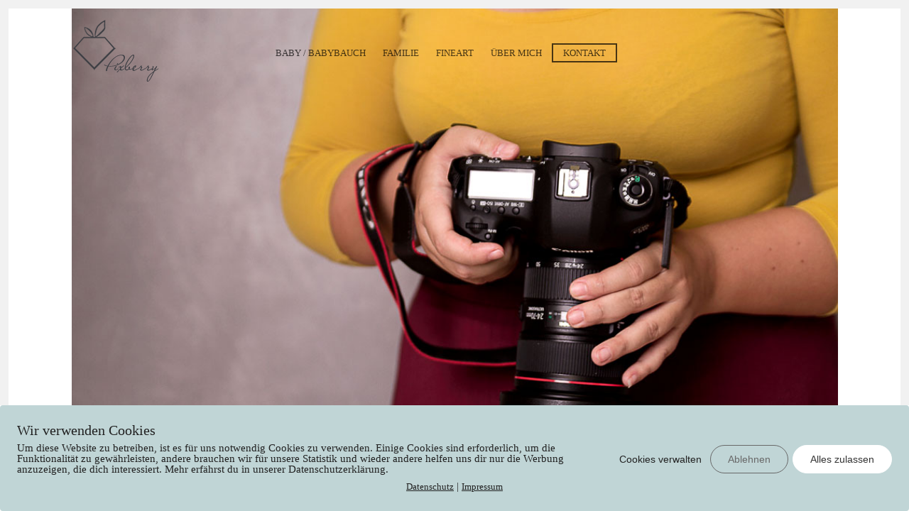

--- FILE ---
content_type: text/html; charset=UTF-8
request_url: https://www.pixberry.at/babyfotograf_linz_enns_steyr_wels_perg/
body_size: 13352
content:

<!DOCTYPE html>
<html lang="de-DE"
	prefix="og: https://ogp.me/ns#" >
<head>
    
    <meta charset="UTF-8">
    <meta name="viewport" content="width=device-width, initial-scale=1">
    
    

    <link rel="profile" href="http://gmpg.org/xfn/11">
    <link rel="pingback" href="https://www.pixberry.at/xmlrpc.php">

<!-- Global site tag (gtag.js) - Google Ads: 650766783 -->
<script async src="https://www.googletagmanager.com/gtag/js?id=AW-650766783"></script>
<script>
  window.dataLayer = window.dataLayer || [];
  function gtag(){dataLayer.push(arguments);}
  gtag('js', new Date());gtag('config', 'AW-650766783');
</script>
	
	<!-- Event snippet for Seitenaufruf conversion page -->
<script>
  gtag('event', 'conversion', {'send_to': 'AW-650766783/pBuqCP-xpoQDEL_Tp7YC'});
</script>

	
    
		<!-- All in One SEO 4.0.11 -->
		<title>Moderne Babyfotos in Asten bei Linz | Pixberry - Lisa Schmalzer</title>
		<meta name="description" content="Pixberry by Lisa Schmalzer Baby, Neugeborene, Babybauch, Familie Asten, Enns, Perg, Steyr, Wels, Linz"/>
		<meta name="google-site-verification" content="google-site-verification=cRYNipSE1Tj99CqOGMmmAlMAja-O74KnDO55vB5Z8Y0" />
		<link rel="canonical" href="https://www.pixberry.at/babyfotograf_linz_enns_steyr_wels_perg/" />
		<meta property="og:site_name" content="Neugeborene, Baby, Familie, Kinder - Moderne Fotografie in Asten bei Linz" />
		<meta property="og:type" content="article" />
		<meta property="og:title" content="Moderne Babyfotos in Asten bei Linz | Pixberry - Lisa Schmalzer" />
		<meta property="og:url" content="https://www.pixberry.at/babyfotograf_linz_enns_steyr_wels_perg/" />
		<meta property="og:image" content="https://www.pixberry.at/wp-content/uploads/2019/01/10a-copy-1024x683.jpg" />
		<meta property="og:image:secure_url" content="https://www.pixberry.at/wp-content/uploads/2019/01/10a-copy-1024x683.jpg" />
		<meta property="og:image:width" content="1024" />
		<meta property="og:image:height" content="683" />
		<meta property="article:published_time" content="2017-11-15T21:15:37Z" />
		<meta property="article:modified_time" content="2017-11-15T21:16:45Z" />
		<meta property="twitter:card" content="summary" />
		<meta property="twitter:domain" content="www.pixberry.at" />
		<meta property="twitter:title" content="Moderne Babyfotos in Asten bei Linz | Pixberry - Lisa Schmalzer" />
		<meta property="twitter:image" content="https://www.pixberry.at/wp-content/uploads/2019/01/10a-copy-1024x683.jpg" />
		<meta name="google" content="nositelinkssearchbox" />
		<script type="application/ld+json" class="aioseo-schema">
			{"@context":"https:\/\/schema.org","@graph":[{"@type":"WebSite","@id":"https:\/\/www.pixberry.at\/#website","url":"https:\/\/www.pixberry.at\/","name":"Pixberry - Lisa Schmalzer","description":"Neugeborenen- und Babyfotografie in Asten","publisher":{"@id":"https:\/\/www.pixberry.at\/#organization"}},{"@type":"Organization","@id":"https:\/\/www.pixberry.at\/#organization","name":"Pixberry - Lisa Schmalzer","url":"https:\/\/www.pixberry.at\/"},{"@type":"BreadcrumbList","@id":"https:\/\/www.pixberry.at\/babyfotograf_linz_enns_steyr_wels_perg\/#breadcrumblist","itemListElement":[{"@type":"ListItem","@id":"https:\/\/www.pixberry.at\/#listItem","position":1,"item":{"@type":"WebPage","@id":"https:\/\/www.pixberry.at\/#item","name":"Home","description":"Babybauch, Baby, Neugeborene, Familie - Modern, individuell, zeitlos und schlicht - hochwertige Fotos in Sankt Florian, Ober\u00f6sterreich","url":"https:\/\/www.pixberry.at\/"},"nextItem":"https:\/\/www.pixberry.at\/babyfotograf_linz_enns_steyr_wels_perg\/#listItem"},{"@type":"ListItem","@id":"https:\/\/www.pixberry.at\/babyfotograf_linz_enns_steyr_wels_perg\/#listItem","position":2,"item":{"@type":"ItemPage","@id":"https:\/\/www.pixberry.at\/babyfotograf_linz_enns_steyr_wels_perg\/#item","name":"Moderne Babyfotos in Asten bei Linz","description":"Pixberry by Lisa Schmalzer Baby, Neugeborene, Babybauch, Familie Asten, Enns, Perg, Steyr, Wels, Linz","url":"https:\/\/www.pixberry.at\/babyfotograf_linz_enns_steyr_wels_perg\/"},"previousItem":"https:\/\/www.pixberry.at\/#listItem"}]},{"@type":"Person","@id":"https:\/\/www.pixberry.at\/author\/admin\/#author","url":"https:\/\/www.pixberry.at\/author\/admin\/","name":"admin","image":{"@type":"ImageObject","@id":"https:\/\/www.pixberry.at\/babyfotograf_linz_enns_steyr_wels_perg\/#authorImage","url":"https:\/\/secure.gravatar.com\/avatar\/50399ed9dcbd55488bc4d706f62cbc37?s=96&d=mm&r=g","width":96,"height":96,"caption":"admin"}},{"@type":"ItemPage","@id":"https:\/\/www.pixberry.at\/babyfotograf_linz_enns_steyr_wels_perg\/#itempage","url":"https:\/\/www.pixberry.at\/babyfotograf_linz_enns_steyr_wels_perg\/","name":"Moderne Babyfotos in Asten bei Linz | Pixberry - Lisa Schmalzer","description":"Pixberry by Lisa Schmalzer Baby, Neugeborene, Babybauch, Familie Asten, Enns, Perg, Steyr, Wels, Linz","inLanguage":"de-DE","isPartOf":{"@id":"https:\/\/www.pixberry.at\/#website"},"breadcrumb":{"@id":"https:\/\/www.pixberry.at\/babyfotograf_linz_enns_steyr_wels_perg\/#breadcrumblist"},"author":"https:\/\/www.pixberry.at\/babyfotograf_linz_enns_steyr_wels_perg\/#author","creator":"https:\/\/www.pixberry.at\/babyfotograf_linz_enns_steyr_wels_perg\/#author","datePublished":"2017-11-15T21:15:37+00:00","dateModified":"2017-11-15T21:16:45+00:00"}]}
		</script>
		<!-- All in One SEO -->

        <meta http-equiv="Content-Security-Policy" content="default-src 'self' 'unsafe-eval' 'unsafe-inline' www.googletagmanager.com www.google-analytics.com connect.facebook.net  https://www.google.com/recaptcha/ https://www.gstatic.com/recaptcha/  *.met.vgwort.de http://vg00.met.vgwort.de/ http://vg01.met.vgwort.de/ http://vg02.met.vgwort.de/ http://vg03.met.vgwort.de/ http://vg04.met.vgwort.de/ http://vg05.met.vgwort.de/ http://vg06.met.vgwort.de/ http://vg07.met.vgwort.de/ http://vg08.met.vgwort.de/ http://vg09.met.vgwort.de/ https://vg00.met.vgwort.de/ https://vg01.met.vgwort.de/ https://vg02.met.vgwort.de/ https://vg03.met.vgwort.de/ https://vg04.met.vgwort.de/ https://vg05.met.vgwort.de/ https://vg06.met.vgwort.de/ https://vg07.met.vgwort.de/ https://vg08.met.vgwort.de/ https://vg09.met.vgwort.de/  https://webinaris.co www.webinaris.co        ; script-src 'self' 'unsafe-eval' 'unsafe-inline'  https://www.google.com/recaptcha/ https://www.gstatic.com/recaptcha/  *.met.vgwort.de http://vg00.met.vgwort.de/ http://vg01.met.vgwort.de/ http://vg02.met.vgwort.de/ http://vg03.met.vgwort.de/ http://vg04.met.vgwort.de/ http://vg05.met.vgwort.de/ http://vg06.met.vgwort.de/ http://vg07.met.vgwort.de/ http://vg08.met.vgwort.de/ http://vg09.met.vgwort.de/ https://vg00.met.vgwort.de/ https://vg01.met.vgwort.de/ https://vg02.met.vgwort.de/ https://vg03.met.vgwort.de/ https://vg04.met.vgwort.de/ https://vg05.met.vgwort.de/ https://vg06.met.vgwort.de/ https://vg07.met.vgwort.de/ https://vg08.met.vgwort.de/ https://vg09.met.vgwort.de/  www.googletagmanager.com www.google-analytics.com connect.facebook.net  https://webinaris.co www.webinaris.co         https://js.stripe.com https://checkout.stripe.com; style-src * 'unsafe-inline'  https://www.google.com/recaptcha/ https://www.gstatic.com/recaptcha/  *.met.vgwort.de http://vg00.met.vgwort.de/ http://vg01.met.vgwort.de/ http://vg02.met.vgwort.de/ http://vg03.met.vgwort.de/ http://vg04.met.vgwort.de/ http://vg05.met.vgwort.de/ http://vg06.met.vgwort.de/ http://vg07.met.vgwort.de/ http://vg08.met.vgwort.de/ http://vg09.met.vgwort.de/ https://vg00.met.vgwort.de/ https://vg01.met.vgwort.de/ https://vg02.met.vgwort.de/ https://vg03.met.vgwort.de/ https://vg04.met.vgwort.de/ https://vg05.met.vgwort.de/ https://vg06.met.vgwort.de/ https://vg07.met.vgwort.de/ https://vg08.met.vgwort.de/ https://vg09.met.vgwort.de/     ; img-src * data:;connect-src *; object-src 'self'  https://www.google.com/recaptcha/ https://www.gstatic.com/recaptcha/  *.met.vgwort.de http://vg00.met.vgwort.de/ http://vg01.met.vgwort.de/ http://vg02.met.vgwort.de/ http://vg03.met.vgwort.de/ http://vg04.met.vgwort.de/ http://vg05.met.vgwort.de/ http://vg06.met.vgwort.de/ http://vg07.met.vgwort.de/ http://vg08.met.vgwort.de/ http://vg09.met.vgwort.de/ https://vg00.met.vgwort.de/ https://vg01.met.vgwort.de/ https://vg02.met.vgwort.de/ https://vg03.met.vgwort.de/ https://vg04.met.vgwort.de/ https://vg05.met.vgwort.de/ https://vg06.met.vgwort.de/ https://vg07.met.vgwort.de/ https://vg08.met.vgwort.de/ https://vg09.met.vgwort.de/       ; child-src 'self'  https://www.google.com/recaptcha/ https://www.gstatic.com/recaptcha/  *.met.vgwort.de http://vg00.met.vgwort.de/ http://vg01.met.vgwort.de/ http://vg02.met.vgwort.de/ http://vg03.met.vgwort.de/ http://vg04.met.vgwort.de/ http://vg05.met.vgwort.de/ http://vg06.met.vgwort.de/ http://vg07.met.vgwort.de/ http://vg08.met.vgwort.de/ http://vg09.met.vgwort.de/ https://vg00.met.vgwort.de/ https://vg01.met.vgwort.de/ https://vg02.met.vgwort.de/ https://vg03.met.vgwort.de/ https://vg04.met.vgwort.de/ https://vg05.met.vgwort.de/ https://vg06.met.vgwort.de/ https://vg07.met.vgwort.de/ https://vg08.met.vgwort.de/ https://vg09.met.vgwort.de/       ; form-action *; frame-src 'self'  https://www.google.com/recaptcha/ https://www.gstatic.com/recaptcha/  *.met.vgwort.de http://vg00.met.vgwort.de/ http://vg01.met.vgwort.de/ http://vg02.met.vgwort.de/ http://vg03.met.vgwort.de/ http://vg04.met.vgwort.de/ http://vg05.met.vgwort.de/ http://vg06.met.vgwort.de/ http://vg07.met.vgwort.de/ http://vg08.met.vgwort.de/ http://vg09.met.vgwort.de/ https://vg00.met.vgwort.de/ https://vg01.met.vgwort.de/ https://vg02.met.vgwort.de/ https://vg03.met.vgwort.de/ https://vg04.met.vgwort.de/ https://vg05.met.vgwort.de/ https://vg06.met.vgwort.de/ https://vg07.met.vgwort.de/ https://vg08.met.vgwort.de/ https://vg09.met.vgwort.de/     https://webinaris.co www.webinaris.co         https://js.stripe.com https://hooks.stripe.com https://checkout.stripe.com https://hooks.stripe.com;  media-src 'self'  https://www.google.com/recaptcha/ https://www.gstatic.com/recaptcha/  *.met.vgwort.de http://vg00.met.vgwort.de/ http://vg01.met.vgwort.de/ http://vg02.met.vgwort.de/ http://vg03.met.vgwort.de/ http://vg04.met.vgwort.de/ http://vg05.met.vgwort.de/ http://vg06.met.vgwort.de/ http://vg07.met.vgwort.de/ http://vg08.met.vgwort.de/ http://vg09.met.vgwort.de/ https://vg00.met.vgwort.de/ https://vg01.met.vgwort.de/ https://vg02.met.vgwort.de/ https://vg03.met.vgwort.de/ https://vg04.met.vgwort.de/ https://vg05.met.vgwort.de/ https://vg06.met.vgwort.de/ https://vg07.met.vgwort.de/ https://vg08.met.vgwort.de/ https://vg09.met.vgwort.de/       ; ">
        <link rel='dns-prefetch' href='//maps.google.com' />
<link rel='dns-prefetch' href='//www.google.com' />
<link rel='dns-prefetch' href='//fonts.googleapis.com' />
<link rel='dns-prefetch' href='//s.w.org' />
<link rel="alternate" type="application/rss+xml" title="Pixberry - Lisa Schmalzer &raquo; Feed" href="https://www.pixberry.at/feed/" />
<link rel="alternate" type="application/rss+xml" title="Pixberry - Lisa Schmalzer &raquo; Kommentar-Feed" href="https://www.pixberry.at/comments/feed/" />
<link rel="alternate" type="application/rss+xml" title="Pixberry - Lisa Schmalzer &raquo; Moderne Babyfotos in Asten bei Linz Kommentar-Feed" href="https://www.pixberry.at/feed/?attachment_id=424" />
<!-- This site uses the Google Analytics by ExactMetrics plugin v6.4.0 - Using Analytics tracking - https://www.exactmetrics.com/ -->
<script type="text/javascript" data-cfasync="false">
    (window.gaDevIds=window.gaDevIds||[]).push("dNDMyYj");
	var em_version         = '6.4.0';
	var em_track_user      = true;
	var em_no_track_reason = '';
	
	var disableStr = 'ga-disable-UA-94110117-1';

	/* Function to detect opted out users */
	function __gaTrackerIsOptedOut() {
		return document.cookie.indexOf(disableStr + '=true') > -1;
	}

	/* Disable tracking if the opt-out cookie exists. */
	if ( __gaTrackerIsOptedOut() ) {
		window[disableStr] = true;
	}

	/* Opt-out function */
	function __gaTrackerOptout() {
	  document.cookie = disableStr + '=true; expires=Thu, 31 Dec 2099 23:59:59 UTC; path=/';
	  window[disableStr] = true;
	}

	if ( 'undefined' === typeof gaOptout ) {
		function gaOptout() {
			__gaTrackerOptout();
		}
	}
	
	if ( em_track_user ) {
		(function(i,s,o,g,r,a,m){i['GoogleAnalyticsObject']=r;i[r]=i[r]||function(){
			(i[r].q=i[r].q||[]).push(arguments)},i[r].l=1*new Date();a=s.createElement(o),
			m=s.getElementsByTagName(o)[0];a.async=1;a.src=g;m.parentNode.insertBefore(a,m)
		})(window,document,'script','//www.google-analytics.com/analytics.js','__gaTracker');

window.ga = __gaTracker;		__gaTracker('create', 'UA-94110117-1', 'auto');
		__gaTracker('set', 'forceSSL', true);
		__gaTracker('send','pageview');
		__gaTracker( function() { window.ga = __gaTracker; } );
	} else {
		console.log( "" );
		(function() {
			/* https://developers.google.com/analytics/devguides/collection/analyticsjs/ */
			var noopfn = function() {
				return null;
			};
			var noopnullfn = function() {
				return null;
			};
			var Tracker = function() {
				return null;
			};
			var p = Tracker.prototype;
			p.get = noopfn;
			p.set = noopfn;
			p.send = noopfn;
			var __gaTracker = function() {
				var len = arguments.length;
				if ( len === 0 ) {
					return;
				}
				var f = arguments[len-1];
				if ( typeof f !== 'object' || f === null || typeof f.hitCallback !== 'function' ) {
					console.log( 'Not running function __gaTracker(' + arguments[0] + " ....) because you are not being tracked. " + em_no_track_reason );
					return;
				}
				try {
					f.hitCallback();
				} catch (ex) {

				}
			};
			__gaTracker.create = function() {
				return new Tracker();
			};
			__gaTracker.getByName = noopnullfn;
			__gaTracker.getAll = function() {
				return [];
			};
			__gaTracker.remove = noopfn;
			window['__gaTracker'] = __gaTracker;
			window.ga = __gaTracker;		})();
		}
</script>
<!-- / Google Analytics by ExactMetrics -->
<!-- This site uses the Google Analytics by MonsterInsights plugin v7.14.0 - Using Analytics tracking - https://www.monsterinsights.com/ -->
<script type="text/javascript" data-cfasync="false">
    (window.gaDevIds=window.gaDevIds||[]).push("dZGIzZG");
	var mi_version         = '7.14.0';
	var mi_track_user      = true;
	var mi_no_track_reason = '';
	
	var disableStr = 'ga-disable-UA-94110117-1';

	/* Function to detect opted out users */
	function __gaTrackerIsOptedOut() {
		return document.cookie.indexOf(disableStr + '=true') > -1;
	}

	/* Disable tracking if the opt-out cookie exists. */
	if ( __gaTrackerIsOptedOut() ) {
		window[disableStr] = true;
	}

	/* Opt-out function */
	function __gaTrackerOptout() {
	  document.cookie = disableStr + '=true; expires=Thu, 31 Dec 2099 23:59:59 UTC; path=/';
	  window[disableStr] = true;
	}

	if ( 'undefined' === typeof gaOptout ) {
		function gaOptout() {
			__gaTrackerOptout();
		}
	}
	
	if ( mi_track_user ) {
		(function(i,s,o,g,r,a,m){i['GoogleAnalyticsObject']=r;i[r]=i[r]||function(){
			(i[r].q=i[r].q||[]).push(arguments)},i[r].l=1*new Date();a=s.createElement(o),
			m=s.getElementsByTagName(o)[0];a.async=1;a.src=g;m.parentNode.insertBefore(a,m)
		})(window,document,'script','//www.google-analytics.com/analytics.js','__gaTracker');

		__gaTracker('create', 'UA-94110117-1', 'auto');
		__gaTracker('set', 'forceSSL', true);
		__gaTracker('require', 'displayfeatures');
		__gaTracker('send','pageview');
	} else {
		console.log( "" );
		(function() {
			/* https://developers.google.com/analytics/devguides/collection/analyticsjs/ */
			var noopfn = function() {
				return null;
			};
			var noopnullfn = function() {
				return null;
			};
			var Tracker = function() {
				return null;
			};
			var p = Tracker.prototype;
			p.get = noopfn;
			p.set = noopfn;
			p.send = noopfn;
			var __gaTracker = function() {
				var len = arguments.length;
				if ( len === 0 ) {
					return;
				}
				var f = arguments[len-1];
				if ( typeof f !== 'object' || f === null || typeof f.hitCallback !== 'function' ) {
					console.log( 'Not running function __gaTracker(' + arguments[0] + " ....) because you are not being tracked. " + mi_no_track_reason );
					return;
				}
				try {
					f.hitCallback();
				} catch (ex) {

				}
			};
			__gaTracker.create = function() {
				return new Tracker();
			};
			__gaTracker.getByName = noopnullfn;
			__gaTracker.getAll = function() {
				return [];
			};
			__gaTracker.remove = noopfn;
			window['__gaTracker'] = __gaTracker;
					})();
		}
</script>
<!-- / Google Analytics by MonsterInsights -->
		<script type="text/javascript">
			window._wpemojiSettings = {"baseUrl":"https:\/\/s.w.org\/images\/core\/emoji\/2.4\/72x72\/","ext":".png","svgUrl":"https:\/\/s.w.org\/images\/core\/emoji\/2.4\/svg\/","svgExt":".svg","source":{"concatemoji":"https:\/\/www.pixberry.at\/wp-includes\/js\/wp-emoji-release.min.js?ver=4.9.6"}};
			!function(a,b,c){function d(a,b){var c=String.fromCharCode;l.clearRect(0,0,k.width,k.height),l.fillText(c.apply(this,a),0,0);var d=k.toDataURL();l.clearRect(0,0,k.width,k.height),l.fillText(c.apply(this,b),0,0);var e=k.toDataURL();return d===e}function e(a){var b;if(!l||!l.fillText)return!1;switch(l.textBaseline="top",l.font="600 32px Arial",a){case"flag":return!(b=d([55356,56826,55356,56819],[55356,56826,8203,55356,56819]))&&(b=d([55356,57332,56128,56423,56128,56418,56128,56421,56128,56430,56128,56423,56128,56447],[55356,57332,8203,56128,56423,8203,56128,56418,8203,56128,56421,8203,56128,56430,8203,56128,56423,8203,56128,56447]),!b);case"emoji":return b=d([55357,56692,8205,9792,65039],[55357,56692,8203,9792,65039]),!b}return!1}function f(a){var c=b.createElement("script");c.src=a,c.defer=c.type="text/javascript",b.getElementsByTagName("head")[0].appendChild(c)}var g,h,i,j,k=b.createElement("canvas"),l=k.getContext&&k.getContext("2d");for(j=Array("flag","emoji"),c.supports={everything:!0,everythingExceptFlag:!0},i=0;i<j.length;i++)c.supports[j[i]]=e(j[i]),c.supports.everything=c.supports.everything&&c.supports[j[i]],"flag"!==j[i]&&(c.supports.everythingExceptFlag=c.supports.everythingExceptFlag&&c.supports[j[i]]);c.supports.everythingExceptFlag=c.supports.everythingExceptFlag&&!c.supports.flag,c.DOMReady=!1,c.readyCallback=function(){c.DOMReady=!0},c.supports.everything||(h=function(){c.readyCallback()},b.addEventListener?(b.addEventListener("DOMContentLoaded",h,!1),a.addEventListener("load",h,!1)):(a.attachEvent("onload",h),b.attachEvent("onreadystatechange",function(){"complete"===b.readyState&&c.readyCallback()})),g=c.source||{},g.concatemoji?f(g.concatemoji):g.wpemoji&&g.twemoji&&(f(g.twemoji),f(g.wpemoji)))}(window,document,window._wpemojiSettings);
		</script>
		<style type="text/css">
img.wp-smiley,
img.emoji {
	display: inline !important;
	border: none !important;
	box-shadow: none !important;
	height: 1em !important;
	width: 1em !important;
	margin: 0 .07em !important;
	vertical-align: -0.1em !important;
	background: none !important;
	padding: 0 !important;
}
</style>
<link rel='stylesheet' id='contact-form-7-css'  href='https://www.pixberry.at/wp-content/plugins/contact-form-7/includes/css/styles.css?ver=5.1' type='text/css' media='all' />
<link rel='stylesheet' id='pixelmate-public-css-css'  href='https://www.pixberry.at/wp-content/plugins/pixelmate/public//assets/css/pixelmate.css?ver=4.9.6' type='text/css' media='all' />
<link rel='stylesheet' id='bwpb-front-css'  href='https://www.pixberry.at/wp-content/plugins/peenapo-page-builder/assets/css/bwpb-front.css?ver=4.9.6' type='text/css' media='all' />
<link rel='stylesheet' id='bwpb-front-media-css'  href='https://www.pixberry.at/wp-content/plugins/peenapo-page-builder/assets/css/bwpb-front-media.css?ver=4.9.6' type='text/css' media='all' />
<link rel='stylesheet' id='exactmetrics-popular-posts-style-css'  href='https://www.pixberry.at/wp-content/plugins/google-analytics-dashboard-for-wp/assets/css/frontend.min.css?ver=6.4.0' type='text/css' media='all' />
<link rel='stylesheet' id='monsterinsights-popular-posts-style-css'  href='https://www.pixberry.at/wp-content/plugins/google-analytics-for-wordpress/assets/css/frontend.min.css?ver=7.14.0' type='text/css' media='all' />
<link rel='stylesheet' id='dashicons-css'  href='https://www.pixberry.at/wp-includes/css/dashicons.min.css?ver=4.9.6' type='text/css' media='all' />
<link rel='stylesheet' id='grw-public-main-css-css'  href='https://www.pixberry.at/wp-content/plugins/widget-google-reviews/assets/css/public-main.css?ver=2.0.5' type='text/css' media='all' />
<link rel='stylesheet' id='bw-reset-css'  href='https://www.pixberry.at/wp-content/themes/panama/assets/css/reset.css?ver=1.9.4' type='text/css' media='all' />
<link rel='stylesheet' id='style-css'  href='https://www.pixberry.at/wp-content/themes/panama/style.css?ver=1.9.4' type='text/css' media='all' />
<link rel='stylesheet' id='bw-plugins-css-css'  href='https://www.pixberry.at/wp-content/themes/panama/assets/css/plugins.css?ver=1.9.4' type='text/css' media='all' />
<link rel='stylesheet' id='bw-style-css'  href='https://www.pixberry.at/wp-content/themes/panama/assets/css/style.css?ver=1.9.4' type='text/css' media='all' />
<style id='bw-style-inline-css' type='text/css'>

                #wrapper {top:0;}
                #at3lb {top:12px!important;}
                #mobile-menu-panel {top:12px;}
                .bw-is-mobile #mobile-menu-panel {top:0}
            
                /* background color */
                .test {background-color:#c2d5d4}
                /* color */
                .bw-grid-content h2:hover, .bw-grid-read-more, .bw-project-cat li::after, #mixer .infobox a:hover, .bw-grid-label a:hover, .mfp-counter .control-item .js-unit, .bw-grid-over .grid-icon:hover, .filter-static ul li:hover, .filter-static ul li.active, #rail-buttons a:hover, .bw-text-slider-item span, .bwpb-grid-item .read-more, .bw-cover-square .bw-cover-container h3, a, a:hover, .bw-social-uc li .icon, .panama-heading .heading-sub-title > div {color:#c2d5d4}
                /* border color */
                .load-more-btn, .bwpb-load-more-btn, .post-more {border-color:#c2d5d4}
            body{font-family:'Montserrat'}h1, h2, h3, h4, h5, h6, .section-header h2, .bw-blog-creative .sub-info, #logo a h1, #bw-slider-cover h2, .widget_search input, #cleint-area-search{font:30px "Cormorant Garamond"}.post-title a, .widget .widget-title{font-family:'Droid Serif'}#header #navigation .menu li a, .navigation-footer, .footer-copy, .bw-navigation, .panama-button{font-family:'Montserrat'}#logo p, #bw-slider-cover h4{font-family:'Pinyon Script'}.bw-cover-square h3, .panama-heading .heading-sub-title, .bw-text-slider-item span{font:10px "Miss Le Gatees"}/*Custom Font*/
@font-face {
    font-family:'Roboto Condensed Light';
    src:url('https://www.pixberry.at/wp-content/themes/panama/assets/css/fonts/roboto-condensed/RobotoCondensed-Light.ttf') format('truetype');
    font-weight:300;
    font-style:normal;
}

@font-face {
    font-family:'Miss Le Gatees';
    src:url('https://www.pixberry.at/wp-content/themes/panama/assets/css/fonts/miss-le-gatees/Miss Le Gatees.ttf') format('truetype');
    font-weight:normal;
    font-style:normal;
}

@font-face {
  font-family: 'Cormorant Garamond';
  font-style: italic;
  font-weight: 300;
  src: local('Cormorant Garamond Light Italic'), local('CormorantGaramond-LightItalic'), url(https://fonts.gstatic.com/s/cormorantgaramond/v7/co3WmX5slCNuHLi8bLeY9MK7whWMhyjYrEPjuz-KzhM.woff2) format('woff2');
}

@font-face {
  font-family: 'Cormorant Garamond';
  font-style: italic;
  font-weight: 400;
  src: local('Cormorant Garamond Italic'), local('CormorantGaramond-Italic'), url(https://fonts.gstatic.com/s/cormorantgaramond/v7/co3ZmX5slCNuHLi8bLeY9MK7whWMhyjYrEtImSo.woff2) format('woff2');
}

@font-face {
  font-family: 'Cormorant Garamond';
  font-style: italic;
  font-weight: 500;
  src: local('Cormorant Garamond Medium Italic'), local('CormorantGaramond-MediumItalic'), url(https://fonts.gstatic.com/s/cormorantgaramond/v7/co3WmX5slCNuHLi8bLeY9MK7whWMhyjYrEO7uj-KzhM.woff2) format('woff2');
}

@font-face {
  font-family: 'Cormorant Garamond';
  font-style: italic;
  font-weight: 600;
  src: local('Cormorant Garamond SemiBold Italic'), local('CormorantGaramond-SemiBoldItalic'), url(https://fonts.gstatic.com/s/cormorantgaramond/v7/co3WmX5slCNuHLi8bLeY9MK7whWMhyjYrEOXvT-KzhM.woff2) format('woff2');
}

@font-face {
  font-family: 'Cormorant Garamond';
  font-style: italic;
  font-weight: 700;
  src: local('Cormorant Garamond Bold Italic'), local('CormorantGaramond-BoldItalic'), url(https://fonts.gstatic.com/s/cormorantgaramond/v7/co3WmX5slCNuHLi8bLeY9MK7whWMhyjYrEPzvD-KzhM.woff2) format('woff2');
}

@font-face {
  font-family: 'Cormorant Garamond';
  font-style: normal;
  font-weight: 300;
  src: local('Cormorant Garamond Light'), local('CormorantGaramond-Light'), url(https://fonts.gstatic.com/s/cormorantgaramond/v7/co3YmX5slCNuHLi8bLeY9MK7whWMhyjQAllfvg-I.woff2) format('woff2');
}

@font-face {
  font-family: 'Cormorant Garamond';
  font-style: normal;
  font-weight: 400;
  src: local('Cormorant Garamond Regular'), local('CormorantGaramond-Regular'), url(https://fonts.gstatic.com/s/cormorantgaramond/v7/co3bmX5slCNuHLi8bLeY9MK7whWMhyjYqXtK.woff2) format('woff2');
}

@font-face {
  font-family: 'Cormorant Garamond';
  font-style: normal;
  font-weight: 500;
  src: local('Cormorant Garamond Medium'), local('CormorantGaramond-Medium'), url(https://fonts.gstatic.com/s/cormorantgaramond/v7/co3YmX5slCNuHLi8bLeY9MK7whWMhyjQWlhfvg-I.woff2) format('woff2');
}

@font-face {
  font-family: 'Cormorant Garamond';
  font-style: normal;
  font-weight: 600;
  src: local('Cormorant Garamond SemiBold'), local('CormorantGaramond-SemiBold'), url(https://fonts.gstatic.com/s/cormorantgaramond/v7/co3YmX5slCNuHLi8bLeY9MK7whWMhyjQdl9fvg-I.woff2) format('woff2');
}

@font-face {
  font-family: 'Cormorant Garamond';
  font-style: normal;
  font-weight: 700;
  src: local('Cormorant Garamond Bold'), local('CormorantGaramond-Bold'), url(https://fonts.gstatic.com/s/cormorantgaramond/v7/co3YmX5slCNuHLi8bLeY9MK7whWMhyjQEl5fvg-I.woff2) format('woff2');
}

/*Headings*/
h1 {
 font-size: 45px;
 /*font-weight: 100 !important;*/
 line-height: 1.1;
}

h2 {
 font-size: 30px;
 font-weight: 500;
 /*font-weight: 100 !important;*/
 line-height: 1.1;
}

h5 {
 font-size: 24px;
}

h6 {
 font-family: 'Miss Le Gatees';
 font-size: 38px;
}

@media only screen and (max-width: 1024px) {
   h6 {
       font-size: 28px !important;
   }
}

@media only screen and (max-width: 640px) {
   h6 {
       font-size: 25px !important;
   }
}

/*Kontakformular*/
.wpcf7-form .cf7-form-row input[type='text'], .wpcf7-form .cf7-form-row input[type='email'], .wpcf7-form .cf7-form-row input[type='tel'], .wpcf7-form .cf7-form-row textarea, .wpcf7-form .cf7-form-row input[type='number'], .wpcf7-form .cf7-form-row input[type='date'] {
    border: 3px solid #c2d5d4 !important;
    font-size:12px;
    padding: 5px;
    font-family: 'Montserrat';
}

.wpcf7 label, .wpcf7 .wpcf7-radio {
    font-size: 12px;
}

.wpcf7-form .cf7-form-row input[type="text"], .wpcf7-form .cf7-form-row input[type="email"], .wpcf7-form .cf7-form-row textarea {
   text-transform: none;
}

.wpcf7-form input[type="tel"] {
    color: #000;
    font-size: 12px;
    width: 100%;
    margin-top: 5px;
    margin-botton: 5px;
    padding: 5px;
}

.wpcf7 .wpcf7-radio .wpcf7-list-item.first {
    padding-top: 10px;
}

.wpcf7-radio .wpcf7-list-item {
    display: block;
    padding-bottom: 5px;
}

.wpcf7 .row-spacing .cf7-form-row {
    padding-bottom: 10px;
}

/*Buchungsformular*/
.buchungsformular .form-group {
    margin-top: 20px;
    margin-bottom: 20px;
}

.buchungsformular .checkbox-question-group {
    margin-top: 10px;
}

.buchungsformular input[type="checkbox"] {
    transform: scale(2);
    margin-right: 20px;
    margin-top: 10px;
}

.buchungsformular select {
    height: 34px;
    border: 3px solid #c2d5d4;
    font-size: 12px;
    font-family: 'Montserrat';
    padding: 5px;
}

.buchungsformular input[type="date"], .buchungsformular select {
	margin-top: 5px;
	margin-bottom: 5px;
}

/*Remove Border on Form*/
.wpcf7 form.invalid .wpcf7-response-output, .wpcf7 form.unaccepted .wpcf7-response-output, .wpcf7 form.sent .wpcf7-response-output {
    border: none !important;
}

.bw-footer {
    background-color: #c0d5d6;
}


/*Pixberry is cutted on cover (top font area)*/
.cover-title-holder {
    padding-bottom: 23px;
}

.top-t {
    font-family: "Miss Le Gatees" !important;
}

@media only screen and (min-width: 1025px) {
.pixberry-cover .bw-cover-square {
	width: 940px;
}
}

@media only screen and (min-width: 769px) {
.bw-cover-square {
  top: 72% !important;
}
}

.pixberry-cover .bw-cover-square .bw-cover-container {
	height: auto !important;
}

/*.pixberry-cover .cover-title-holder > span {
    background: url('wp-content/uploads/2017/07/pixberry_schrift.png') no-repeat center;
    height: 80px;
    width: 100%;
    display: inline-block;
    position: static !important;
}*/

.pixberry-cover .cover-title-holder h2 {
    /*top: 0px !important;*/
    padding-top: 0px;
    padding-bottom: 30px;
    padding-left: 30px;
    padding-right: 30px;
}

.pixberry-cover h3 {
    color: #fff !important;
}

.pixberry-cover .cover-bottom-holder {
    margin-top:15px;
}

/*Cover in Gallery*/

#bw-slider-cover h4 {
    font-family: "Miss Le Gatees" !important;
}

@media only screen and (max-width: 1600px){
  #bw-slider-cover .bw-cover-content h4 {
    font-size: 33px !important;
  }
  #bw-slider-cover .bw-cover-content h1 {
    font-size: 50px !important;
  }
}

/*Cover color white*/
/*#bw-slider-cover .bw-cover-content .cover-button {
      border: 1px solid #fff;
      color: #fff;
}

#bw-slider-cover .bw-cover-content .cover-button:hover {
    background-color: #fff;
    color: #000;
}

#bw-slider-cover .bw-cover-content {
    color: #fff;
}

#bw-slider-cover .bw-cover-content .cover-separator {
    background-color: #fff;
}

#bw-slider-cover .bw-cover-circle {
    border: 1px solid #fff;
}*/


/*Cover Button Style*/

.pixberry-cover-button:hover {
    background-color: #fff;
    color: #000;
}

.pixberry-cover-button, .pixberry-button, #cookie-notice .button.wp-default {
    padding: 7px 15px;
    margin-top: 15px;
    color: #fff;
    text-decoration: none;
    font-size: 14px;
    line-height: 100%;
    font-family: "Quicksand";
    text-transform: uppercase;
    border: 1px solid #fff;
    border-radius: 25px;
    -moz-border-radius: 25px;
    -webkit-border-radius: 25px;
    transition: top .5s cubic-bezier(0.690, -0.030, 0.245, 1.320) 150ms, background-color .3s, color .3s, opacity .5s cubic-bezier(0.690, -0.030, 0.245, 1.320) 150ms;
    -moz-transition: top .5s cubic-bezier(0.690, -0.030, 0.245, 1.320) 150ms, background-color .3s, color .3s, opacity .5s cubic-bezier(0.690, -0.030, 0.245, 1.320) 150ms;
    -webkit-transition: top .5s cubic-bezier(0.690, -0.030, 0.245, 1.320) 150ms, background-color .3s, color .3s, opacity .5s cubic-bezier(0.690, -0.030, 0.245, 1.320) 150ms;
}

#cookie-notice .button.wp-default {
background:transparent;
}

.pixberry-button {
    color: #000;
    background-color: #f1f1f1;
    padding: 15px 20px;
    display: inline-block;
}

.pixberry-button:hover {
background-color:#c2d5d4;
color: #fff;
}

/*Button*/
.wpcf7-submit {
    text-transform: uppercase;
font-family: "Quicksand";
}
.wpcf7-submit:hover {background-color:#c2d5d4 !important;}

/*Icon Type Circle does not work --> now it works*/
.bwpb-icon-type-circle {
  border-radius: 50%;
  -moz-border-radius: 50%;
  -webkit-border-radius: 50%;
}

/*Contact Details*/
.contact-icon {
    margin-bottom: 0px !important;
}

.contact-description {
  color: #2e2e32: /*#2e2e32;*/
}

/*Mobile Menu*/
#mobile-menu-panel {
  background-color: #c0d5d6 !important;
}

#mobile-menu-panel ul li a {
	border-bottom: 1px solid rgba(0,0,0,0.7) !important;
	color: rgba(0,0,0,0.7) !important;
}

#mobile-menu-panel ul li.current-menu-item a {
	background-color: #c2d5d4 !important;
}

/*Gallery*/
/*Remove Link Button*/
.bw-grid-over .bw-cell .grid-icon:first-child {display:none;}

/*Emphased Text*/
em {
  color: #c2d5d4;
}

/*Links*/
a {
 text-decoration: underline;
}

/*Paragraph - Text*/
/*.bwpb-text p {
color:#999;
}*/

ul {
list-style-type: circle;
/*color: #999;*/
}

/*Formular Messages*/
div.wpcf7-mail-sent-ok {
  color: #c0d5d6;
}

div.wpcf7-validation-errors {
  color: #333333;

}

span.wpcf7-not-valid-tip {
  color: #c2d5d4;
}

div.wpcf7-spam-blocked {
  border:none;
}

.panama-heading .heading-sub-content {
    max-width: 700px;
}

.panama-heading .heading-sub-content p {
  color: #333;
}

/*a {
    color: #999;
}*/

.panama-heading {
    padding: 150px 0 30px;
}

@media only screen and (max-width: 1100px)
.panama-heading {
    padding: 40px 25px 30px;
}

/*Submenu*/
.bw-navigation .sub-menu {
  top: 40px;
}

.bw-navigation .menu li:hover > .sub-menu {
    top: 40px;
}

/*Slider arrows*/
/*fix: on Mobile device the arrows are in the middle*/
.owl-controls .owl-prev {
	left: 10px !important;
}

.owl-controls .owl-next {
	right: 10px !important;
} 

/*Social Footer*/
.social span.icon {
    color: white;
}

/*Testimonial Color, Font, Margin, Quotation Marks*/
.bwpb-testimonial-content, .bwpb-testimonial-content h4, .bwpb-testimonial-content span{
    color: #333;
    font-family: "Montserrat";
}

.bwpb-testimonial-content p {
    margin-bottom: 0px;
}

.bwpb-testimonial-content:before {
    content: "“";
    position: absolute;
    left: 10%;
    top: 25%;
    color: #fff;
    font-family: 'Times New Roman',Times,'Nimbus Roman No9 L','Liberation Serif',serif;
    font-size: 80px;
}

.bwpb-testimonial-content:after {
    content: "”";
    position: absolute;
    right: 10%;
    top: 50%;
    color: #fff;
    font-family: 'Times New Roman',Times,'Nimbus Roman No9 L','Liberation Serif',serif;
    font-size: 80px;
}

@media only screen and (max-width: 1024px){
  .bwpb-testimonial-content:before, .bwpb-testimonial-content:after 
  {
    content: "";
  }
}

/*Content Width*/
/*.bwpb-row-holder.bwpb-row-full_width_background > .bwpb-row {
    max-width: 800px !important;
}*/

/*Menu Logo Desktop - Position*/
#logo {
    padding-left: 10px;
}

/*Desktop Navigation Menu - Position*/
.navigation-left {
    text-align: left;
    padding-left: 150px !important;
}

/*Menu Logo Mobile- Position*/
@media only screen and (max-width: 1100px) {
  .mobile-logo {
      padding-left: 20px;
      margin-top: 15px;
  }
}

/*Menu Item Kontakt Styling - Desktop*/
.menu .menu-item-1667 {
    border: 2px solid rgba(0,0,0,0.7);
    padding: 4px;
}

.bw-header-white .menu .menu-item-1667 {
    border-color: white;
}

/* Cookie Banner */
.pixelmate-banner-content-bottom button {
    font-size: 14px;
}
</style>
<link rel='stylesheet' id='bw-media-css'  href='https://www.pixberry.at/wp-content/themes/panama/assets/css/media.css?ver=1.9.4' type='text/css' media='all' />
<link rel='stylesheet' id='google-fonts-css'  href='https://fonts.googleapis.com/css?family=Montserrat%3A400%2C400italic%7C30px+%22Cormorant+Garamond%22%7CDroid+Serif%7CMontserrat%7CPinyon+Script%7C10px+%22Miss+Le+Gatees%22&#038;ver=4.9.6' type='text/css' media='all' />
<link rel='stylesheet' id='add-google-fonts-css'  href='https://fonts.googleapis.com/css?family=Quicksand%3A300%2C400%7COpen+Sans%3A300%2C400%2C600%7CGreat+Vibes&#038;ver=4.9.6' type='text/css' media='all' />
<!--n2css--><script type='text/javascript' src='//maps.google.com/maps/api/js?ver=4.9.6&key=AIzaSyAz97FG86VQzze_BSYCSFi9lJA3UH_r7aw'></script>
<script type='text/javascript'>
/* <![CDATA[ */
var exactmetrics_frontend = {"js_events_tracking":"true","download_extensions":"zip,mp3,mpeg,pdf,docx,pptx,xlsx,rar","inbound_paths":"[{\"path\":\"\\\/go\\\/\",\"label\":\"affiliate\"},{\"path\":\"\\\/recommend\\\/\",\"label\":\"affiliate\"}]","home_url":"https:\/\/www.pixberry.at","hash_tracking":"false"};
/* ]]> */
</script>
<script type='text/javascript' src='https://www.pixberry.at/wp-content/plugins/google-analytics-dashboard-for-wp/assets/js/frontend.min.js?ver=6.4.0'></script>
<script type='text/javascript'>
/* <![CDATA[ */
var monsterinsights_frontend = {"js_events_tracking":"true","download_extensions":"doc,pdf,ppt,zip,xls,docx,pptx,xlsx","inbound_paths":"[]","home_url":"https:\/\/www.pixberry.at","hash_tracking":"false"};
/* ]]> */
</script>
<script type='text/javascript' src='https://www.pixberry.at/wp-content/plugins/google-analytics-for-wordpress/assets/js/frontend.min.js?ver=7.14.0'></script>
<script type='text/javascript' src='https://www.pixberry.at/wp-includes/js/jquery/jquery.js?ver=1.12.4'></script>
<script type='text/javascript' src='https://www.pixberry.at/wp-includes/js/jquery/jquery-migrate.min.js?ver=1.4.1'></script>
<script type='text/javascript' src='https://www.pixberry.at/wp-content/plugins/widget-google-reviews/assets/js/public-main.js?ver=2.0.5'></script>
<script type='text/javascript' src='https://www.pixberry.at/wp-content/themes/panama/assets/js/vendors/modernizr/modernizr.custom.js?ver=1.9.4'></script>
<link rel='https://api.w.org/' href='https://www.pixberry.at/wp-json/' />
<link rel="EditURI" type="application/rsd+xml" title="RSD" href="https://www.pixberry.at/xmlrpc.php?rsd" />
<link rel="wlwmanifest" type="application/wlwmanifest+xml" href="https://www.pixberry.at/wp-includes/wlwmanifest.xml" /> 
<meta name="generator" content="WordPress 4.9.6" />
<link rel='shortlink' href='https://www.pixberry.at/?p=424' />
<link rel="alternate" type="application/json+oembed" href="https://www.pixberry.at/wp-json/oembed/1.0/embed?url=https%3A%2F%2Fwww.pixberry.at%2Fbabyfotograf_linz_enns_steyr_wels_perg%2F" />
<link rel="alternate" type="text/xml+oembed" href="https://www.pixberry.at/wp-json/oembed/1.0/embed?url=https%3A%2F%2Fwww.pixberry.at%2Fbabyfotograf_linz_enns_steyr_wels_perg%2F&#038;format=xml" />

    <script>
      (function(h,o,t,j,a,r){
        h.hj=h.hj||function(){(h.hj.q=h.hj.q||[]).push(arguments)};
        h._hjSettings={hjid:1536633,hjsv:5};
        a=o.getElementsByTagName('head')[0];
        r=o.createElement('script');r.async=1;
        r.src=t+h._hjSettings.hjid+j+h._hjSettings.hjsv;
        a.appendChild(r);
      })(window,document,'//static.hotjar.com/c/hotjar-','.js?sv=');
    </script>
    <style>
        .bwpb-row-holder.bwpb-row-full_width_background > .bwpb-row {max-width:1100px;}
        .bwpb-row-holder.bwpb-row-in_container {max-width:1100px;}
        </style><style>
        .bwpb-tab-wrapper .bwpb-tab-list li.active, .bwpb-pc-highlight .bwpb-pc-title, .bwpb-pc-highlight .bwpb-pc-price {background-color:#62dc82}
        </style><style></style><script async src="https://www.googletagmanager.com/gtag/js?id=UA-94110117-1"></script><script>
				window.dataLayer = window.dataLayer || [];
				function gtag(){dataLayer.push(arguments);}
				gtag('js', new Date());gtag('config', 'UA-94110117-1', {"anonymize_ip":true,"allow_display_features":false,"link_attribution":false});</script>		<style type="text/css">.recentcomments a{display:inline !important;padding:0 !important;margin:0 !important;}</style>
				<style type="text/css">.recentcomments a{display:inline !important;padding:0 !important;margin:0 !important;}</style>
		<link rel='shortcut icon' href='https://www.pixberry.at/wp-content/uploads/2018/04/pixberry_logo_grey_icon.png'><style></style><style type="text/css">.broken_link, a.broken_link {
	text-decoration: line-through;
}</style><meta name="facebook-domain-verification" content="8yc1h3tc6mtcma6rx49ejp4ep7y9rj" /><style type="text/css">/** Mega Menu CSS: fs **/</style>
	
<!-- Hotjar Tracking Code for https://www.pixberry.at -->
<script>
    (function(h,o,t,j,a,r){
        h.hj=h.hj||function(){(h.hj.q=h.hj.q||[]).push(arguments)};
        h._hjSettings={hjid:1536633,hjsv:6};
        a=o.getElementsByTagName('head')[0];
        r=o.createElement('script');r.async=1;
        r.src=t+h._hjSettings.hjid+j+h._hjSettings.hjsv;
        a.appendChild(r);
    })(window,document,'https://static.hotjar.com/c/hotjar-','.js?sv=');
</script>	

</head>


<body class="attachment attachment-template-default single single-attachment postid-424 attachmentid-424 attachment-jpeg bw-preloader-on djax-off bw-effect-from-bottom bw-effect-grid-parallax bw-effect-heading bw-img-protection bw-protect-entire-site bw-is-desktop bw-header-frame-gray" data-default-frame="gray">

    
    <span id="image-protection">Urheberrechtlich geschützt</span>    
        
    <span id="bw-preloader" class="no-pointer bw-pre-animation bw-opt-anim"></span>
    
    <ul id="bw-frame-border">
    <li class="bw-frame-border-top"></li>
    <li class="bw-frame-border-right"></li>
    <li class="bw-frame-border-bottom"></li>
    <li class="bw-frame-border-left"></li>
</ul>
    
    <div id="mobile-menu-panel">
                    <div class="bw-mobile-menu"><ul id="menu-bw-mobile" class="menu"><li id="menu-item-1037" class="menu-item menu-item-type-post_type menu-item-object-page menu-item-home menu-item-1037"><a href="https://www.pixberry.at/">Home</a></li>
<li id="menu-item-817" class="menu-item menu-item-type-custom menu-item-object-custom menu-item-has-children menu-item-817"><a href="#">Portfolio</a>
<ul class="sub-menu">
	<li id="menu-item-1443" class="menu-item menu-item-type-post_type menu-item-object-page menu-item-1443"><a href="https://www.pixberry.at/baby-und-babybauch-2/">Baby &#038; Babybauch</a></li>
	<li id="menu-item-818" class="menu-item menu-item-type-post_type menu-item-object-page menu-item-818"><a href="https://www.pixberry.at/familie_kind/">Familie &#038; Kinder</a></li>
	<li id="menu-item-820" class="menu-item menu-item-type-post_type menu-item-object-page menu-item-820"><a href="https://www.pixberry.at/fineart/">Fineart</a></li>
</ul>
</li>
<li id="menu-item-269" class="menu-item menu-item-type-post_type menu-item-object-page menu-item-269"><a href="https://www.pixberry.at/ueber-mich/">Über Mich</a></li>
<li id="menu-item-1035" class="menu-item menu-item-type-post_type menu-item-object-page menu-item-1035"><a href="https://www.pixberry.at/kontakt/">Kontakt</a></li>
</ul></div>            </div>
    
    <div id="wrapper">
        
        <header id="header" class="header-layout-standard">
    <span class="bw-hshadow"></span>
    <div class="mobile-logo"><img src="https://www.pixberry.at/wp-content/uploads/2017/11/pixberry_logo_grey_small_font_grey.png" alt=""></div>    <span class="mobile-toggle"><span class="toggle-border"></span></span>
    <div class="row relative">
        <div class="bw-table bw-menu-desktop">
            
            <div class="bw-cell" id="logo"><a href="https://www.pixberry.at/"><img class="bw-main-logo" src="https://www.pixberry.at/wp-content/uploads/2017/11/pixberry_logo_grey_small_font_grey.png" alt="Pixberry - Lisa Schmalzer"><img class="bw-white-logo" src="https://www.pixberry.at/wp-content/uploads/2017/11/pixberry_logo_white_small_font_white.png" alt=""></a></div>            
            <nav class="bw-navigation navigation-left bw-cell">
                                    <div class="menu-bw-primary-left-container"><ul id="menu-bw-primary-left" class="menu"><li id="menu-item-1444" class="menu-item menu-item-type-post_type menu-item-object-page menu-item-1444"><a href="https://www.pixberry.at/baby-und-babybauch-2/">Baby / Babybauch</a></li>
<li id="menu-item-769" class="menu-item menu-item-type-post_type menu-item-object-page menu-item-769"><a href="https://www.pixberry.at/familie_kind/">Familie</a></li>
<li id="menu-item-816" class="menu-item menu-item-type-post_type menu-item-object-page menu-item-816"><a href="https://www.pixberry.at/fineart/">Fineart</a></li>
<li id="menu-item-1666" class="menu-item menu-item-type-post_type menu-item-object-page menu-item-1666"><a href="https://www.pixberry.at/ueber-mich/">Über mich</a></li>
<li id="menu-item-1667" class="menu-item menu-item-type-post_type menu-item-object-page menu-item-1667"><a href="https://www.pixberry.at/kontakt/">Kontakt</a></li>
</ul></div>                            </nav>
            
        </div>
    </div>
    
</header>        
        <div id="container" class="">
        <div id="content" class="djax-dynamic">
<div class="scale--both bw--addthis bw--single-photo fixed  bw-call-header-overlap">
                <div id="single-image" class="bw-liquify-img " data-imgLiquid-fill='false'>
            <img width="1024" height="683" src="https://www.pixberry.at/wp-content/uploads/2017/11/Babyfotograf_Linz_Enns_Steyr_Wels_Perg.jpg" class="" alt="Moderne Babyfotos in Asten bei Linz" srcset="https://www.pixberry.at/wp-content/uploads/2017/11/Babyfotograf_Linz_Enns_Steyr_Wels_Perg.jpg 1024w, https://www.pixberry.at/wp-content/uploads/2017/11/Babyfotograf_Linz_Enns_Steyr_Wels_Perg-300x200.jpg 300w, https://www.pixberry.at/wp-content/uploads/2017/11/Babyfotograf_Linz_Enns_Steyr_Wels_Perg-768x512.jpg 768w, https://www.pixberry.at/wp-content/uploads/2017/11/Babyfotograf_Linz_Enns_Steyr_Wels_Perg-856x571.jpg 856w, https://www.pixberry.at/wp-content/uploads/2017/11/Babyfotograf_Linz_Enns_Steyr_Wels_Perg-1020x680.jpg 1020w, https://www.pixberry.at/wp-content/uploads/2017/11/Babyfotograf_Linz_Enns_Steyr_Wels_Perg-600x400.jpg 600w, https://www.pixberry.at/wp-content/uploads/2017/11/Babyfotograf_Linz_Enns_Steyr_Wels_Perg-485x323.jpg 485w" sizes="(max-width: 1024px) 100vw, 1024px" />        </div>
        
                        
                <ul class="photo-info">
                                    
            <li><a class="bw-single-full" href="#"><i class="fa fa-long-arrow-up "></i></a></li>
            
                        <li>
                <a class="bw-single-share bw-addthis-modal" href="#"><i class="ion-android-share-alt"></i></a>
                <div class="bw-share">
    <div class="bw-share-content">
        
        <!-- AddThis Button BEGIN -->
        <div class="addthis_toolbox addthis_default_style addthis_32x32_style">
            <a class="addthis_button_compact"></a>        </div>
        <!-- AddThis Button END -->
    </div>
</div>            </li>
                    </ul>
            </div></div> <!-- #content -->    </div> <!-- #container -->
</div> <!-- #wrapper -->

<div id="aioseo-admin"></div><script type='text/javascript'>
/* <![CDATA[ */
var wpcf7 = {"apiSettings":{"root":"https:\/\/www.pixberry.at\/wp-json\/contact-form-7\/v1","namespace":"contact-form-7\/v1"}};
/* ]]> */
</script>
<script type='text/javascript' src='https://www.pixberry.at/wp-content/plugins/contact-form-7/includes/js/scripts.js?ver=5.1'></script>
<script type='text/javascript'>
/* <![CDATA[ */
var js_options = {"flexTracking":[],"flexWerbung":[],"flexNotwendig":[],"flexSonstige":[],"webinaris":"","webinaris_load":"0","pixelmate_script":"","pixelmate_script_code_head":"","pixelmate_script_code_body":"","pixelmate_script_code_footer":"","pixelmate_script_stats":"0","pixelmate_script_code_head_stats":"","pixelmate_script_code_body_stats":"","pixelmate_script_code_footer_stats":"","pixelmate_tag_manager":"0","pixelmate_gtm":"GTM-0000000","domain":"pixberry.at","full_domain":"https:\/\/www.pixberry.at","wpmllang":"no-wpml","gen_individuell":"1","gen_heading":"Wir verwenden Cookies","gen_text":"Um diese Website zu betreiben, ist es f\u00fcr uns notwendig Cookies zu verwenden. Einige Cookies sind erforderlich, um die Funktionalit\u00e4t zu gew\u00e4hrleisten, andere brauchen wir f\u00fcr unsere Statistik und wieder andere helfen uns dir nur die Werbung anzuzeigen, die dich interessiert. Mehr erf\u00e4hrst du in unserer Datenschutzerkl\u00e4rung.","gen_allow_text":"Alles zulassen","gen_single_text":"Cookies verwalten","gen_deny_text":"Ablehnen","gen_dse_text":"Datenschutz","gen_impressum_text":"Impressum","pix_settings_check":"","pix_settings_uberschrift":"Cookie Einstellungen","pix_settings_notwendige_c":"nur notwendige Cookies akzeptieren","pix_settings_statistik":"Statistik Cookies akzeptieren","pix_settings_statistik_aus":null,"pix_settings_werbung":"Marketing Cookies akzeptieren","pix_settings_werbung_aus":null,"pix_settings_videos":"Externe Videos akzeptieren","pix_settings_videos_aus":null,"pix_settings_sonstige":"Sonstigen externen Content akzeptieren","pix_settings_sonstige_aus":null,"pix_settings_hinweis_dse":"Mehr Informationen zu den verwendeten Diensten auf dieser Website stehen in der Datenschutzerkl\u00e4rung.","pix_settings_speichern_button":"speichern","design_pos":"Unten (volle Breite)","pixelmate_logo_check":"0","pixelmate_logo":"https:\/\/www.pixberry.at\/wp-content\/uploads\/2017\/11\/Babyfotograf_Linz_Enns_Steyr_Wels_Perg-150x150.jpg","banner_padding_oben":"24","box_margin":"0px 0px 0px 0px","box_border_width":"0px 0px 0px 0px","box_border_style":"solid","box_border_color":"#c0d5d6","box_padding":"24px 24px 24px 24px","box_border_radius":"4px 4px 4px 4px","box_bg_color":"#c0d5d6","box_color_title":"#212121","box_color_text":"#212121","box_bg_verlauf":"0","box_bg_verlauf_1":"#ffffff","box_bg_verlauf_2":"#ffffff","box_shadow":"0","box_shadow_h":"3","box_shadow_v":"0","box_shadow_blur":"3","box_shadow_color":"#000000","box_h_font_size":"20","box_font_size":"15","box_line_height":"1","pixelmate_text_align":"left","cb_aktiv":"0","cb_position":"unten links","cb_font_size":"14","cb_background":"#FFFFFF","cb_color":"#212121","cb_important":"1","btn_bg_color":"#ffffff","btn_color":"#333333","btn_border_color":"#ffffff","btn_border_width":"1","btn_border_radius":"25","btn_deny_bg_color":"#c0d5d6","btn_deny_color":"#686868","btn_deny_border_color":"#686868","btn_deny_border_width":"1","btn_deny_border_radius":"25","btn_set_bg_color":"#ffffff","btn_set_color":"#555555","btn_set_border_color":"#333333","btn_set_border_width":"0","btn_set_border_radius":"25","ga":"1","gaText":null,"gaId":"UA-94110117-1","ga2":null,"gaId2":null,"gaAno":"1","google_optimize_aktivieren":"0","google_optimize_id":"000000","dse_extern":"","dse_extern_url":null,"impressum_extern":"","impressum_extern_url":null,"fb":"1","fbText":null,"fbId":"426649431370039","fb_opt_out":"","csp":"1","youtubeIn":"0","youtubeHeading":null,"youtubeText":null,"vimeoIn":"","vimeoHeading":null,"vimeoText":null,"wlVimeo":"0","wlYoutube":"0","wlGmaps":"0","dse":"https:\/\/www.pixberry.at\/datenschutz\/","impressum":"https:\/\/www.pixberry.at\/impressum\/","txt_cookie_banner_heading":"Wir verwenden Cookies","txt_cookie_banner":"Um diese Website zu betreiben, ist es f\u00fcr uns notwendig Cookies zu verwenden. Einige Cookies sind erforderlich, um die Funktionalit\u00e4t zu gew\u00e4hrleisten, andere brauchen wir f\u00fcr unsere Statistik und wieder andere helfen uns dir nur die Werbung anzuzeigen, die dich interessiert. Mehr erf\u00e4hrst du in unserer Datenschutzerkl\u00e4rung.","txt_btn_allow":"Alle akzeptieren","txt_btn_deny":"Alle ablehnen","txt_btn_settings":"Einstellungen","txt_datenschutz":"Datenschutz","txt_impressum":"Impressum","txt_datenschutz_hinweis":"Mehr Informationen zu den verwendeten Diensten auf dieser Website stehen in der Datenschutzerkl\u00e4rung.","txt_allow":"Akzeptieren","txt_youtube_heading":"YouTube aktivieren?","txt_youtube_content":"YouTube Videos k\u00f6nnen nur angezeigt werden, wenn Cookies gesetzt werden d\u00fcrfen.","txt_youtube_footer":"Wenn YouTube f\u00fcr diese Website aktiviert wurde, werden Daten an YouTube \u00fcbermittelt und ausgewertet. Mehr dazu in der Datenschutzerkl\u00e4rung von YouTube:","txt_vimeo_heading":"Vimeo aktivieren?","txt_vimeo_content":"Vimeo Videos k\u00f6nnen nur angezeigt werden, wenn Cookies gesetzt werden d\u00fcrfen.","txt_vimeo_footer":"Wenn Vimeo auf dieser Website aktiviert wird, werden personenbezogene Daten zu Vimeo \u00fcbermittelt und ausgewertet. Mehr dazu in der Vimeo Datenschutzerkl\u00e4rung: ","txt_gmaps_heading":"Google Maps aktivieren?","txt_gmaps_content":"Google Maps kann nur aktiviert werden, wenn Cookies gesetzt werden d\u00fcrfen.","txt_gmaps_footer":"Wenn Google Maps aktiviert wurde, werden personenbezogene Daten an Google gesendet und verarbeitet. Mehr dazu in der Datenschutzerkl\u00e4rung von Google:","txt_here":"hier","txt_more":"mehr erfahren","calendly_h2":"Jetzt buchen","calendly_text":"F\u00fcr Buchungen nutzen wir das externe Tool Calendly. Wenn es aktiviert wird, werden personenbezogene Daten an Calendly \u00fcbermittelt und verarbeitet. ","calendly_btn":"weiter","xing_h2":"Xing Events anzeigen","xing_text":"Um Xing Events auf dieser Website anzeigen zu k\u00f6nnen, m\u00fcssen Cookies gesetzt werden.","xing_btn":"weiter","issingle":"yes","pixe_test":{"margin":"0px 0px 0px 0px","border":"0px solid ","padding":"12px 24px 24px 24px","border-radius":"5px","margin-top":"0px","margin-right":"0px","margin-bottom":"0px","margin-left":"0px","border-top":"0px","border-right":"0px","border-bottom":"0px","border-left":"0px","padding-top":"12px","padding-right":"24px","padding-bottom":"24px","padding-left":"24px","background-color":"#ffffff","border-color":"","color":"#0a0a0a","border-style":"solid","border-top-left-radius":"4px","border-bottom-left-radius":"4px","border-top-right-radius":"4px","border-bottom-right-radius":"4px"},"client_ip":"18.216.153.55","wpml_exists":"0","sprachumschalter_aktivieren":"0"};
/* ]]> */
</script>
<script type='text/javascript' src='https://www.pixberry.at/wp-content/plugins/pixelmate/public//assets/js/pixelmate.js?ver=1.0.0'></script>
<script type='text/javascript'>
/* <![CDATA[ */
var wpcf7_redirect_forms = {"2304":{"page_id":"1407","external_url":"","use_external_url":"","open_in_new_tab":"","http_build_query":"","http_build_query_selectively":"","http_build_query_selectively_fields":"","delay_redirect":"0","after_sent_script":"","thankyou_page_url":"https:\/\/www.pixberry.at\/danke\/"},"2173":{"page_id":"0","external_url":"","use_external_url":"","open_in_new_tab":"","http_build_query":"","http_build_query_selectively":"","http_build_query_selectively_fields":"","delay_redirect":"0","after_sent_script":"","thankyou_page_url":""},"2090":{"page_id":"1407","external_url":"","use_external_url":"","open_in_new_tab":"","http_build_query":"","http_build_query_selectively":"","http_build_query_selectively_fields":"","delay_redirect":"0","after_sent_script":"","thankyou_page_url":"https:\/\/www.pixberry.at\/danke\/"},"1955":{"page_id":"1407","external_url":"","use_external_url":"","open_in_new_tab":"","http_build_query":"","http_build_query_selectively":"","http_build_query_selectively_fields":"","delay_redirect":"0","after_sent_script":"","thankyou_page_url":"https:\/\/www.pixberry.at\/danke\/"},"1583":{"page_id":"","external_url":"","use_external_url":"","open_in_new_tab":"","http_build_query":"","http_build_query_selectively":"","http_build_query_selectively_fields":"","delay_redirect":"","after_sent_script":"","thankyou_page_url":""},"96":{"page_id":"0","external_url":"","use_external_url":"","open_in_new_tab":"","http_build_query":"","http_build_query_selectively":"","http_build_query_selectively_fields":"","delay_redirect":"0","after_sent_script":"","thankyou_page_url":""}};
/* ]]> */
</script>
<script type='text/javascript' src='https://www.pixberry.at/wp-content/plugins/wpcf7-redirect/js/wpcf7-redirect-script.js'></script>
<script type='text/javascript' src='https://www.pixberry.at/wp-content/plugins/peenapo-page-builder/assets/js/bwpb-front-plugins.js?ver=1.0'></script>
<script type='text/javascript'>
/* <![CDATA[ */
var bwpb_params = {"ismobile":"","front_end_load_js":""};
/* ]]> */
</script>
<script type='text/javascript' src='https://www.pixberry.at/wp-content/plugins/peenapo-page-builder/assets/js/bwpb-front.js?ver=1.0'></script>
<script type='text/javascript' src='https://www.google.com/recaptcha/api.js?render=6LfjjIUUAAAAAH-fFY3-cqg1nvNIOFHAjzX0XIeD&#038;ver=3.0'></script>
<script type='text/javascript' src='https://www.pixberry.at/wp-content/themes/panama/bw/lib/acf/js/custom-admin.js?ver=1.9.4'></script>
<script type='text/javascript' src='https://www.pixberry.at/wp-content/themes/panama/assets/js/vendors/jquery.djax/jquery.djax.js?ver=1.9.4'></script>
<script type='text/javascript' src='https://www.pixberry.at/wp-content/themes/panama/assets/js/vendors/smoothscroll/smoothscroll.min.js?ver=1.9.4'></script>
<script type='text/javascript' src='https://www.pixberry.at/wp-includes/js/jquery/ui/core.min.js?ver=1.11.4'></script>
<script type='text/javascript' src='https://www.pixberry.at/wp-includes/js/jquery/ui/widget.min.js?ver=1.11.4'></script>
<script type='text/javascript' src='https://www.pixberry.at/wp-includes/js/jquery/ui/mouse.min.js?ver=1.11.4'></script>
<script type='text/javascript' src='https://www.pixberry.at/wp-includes/js/jquery/ui/draggable.min.js?ver=1.11.4'></script>
<script type='text/javascript'>
/* <![CDATA[ */
var bw_options = {"themesurl":"https:\/\/www.pixberry.at\/wp-content\/themes\/panama","ismobile":""};
/* ]]> */
</script>
<script type='text/javascript' src='https://www.pixberry.at/wp-content/themes/panama/assets/js/vendors/plugins.js?ver=1.9.4'></script>
<script type='text/javascript'>
/* <![CDATA[ */
var bw_theme_ajax = {"ajax":"https:\/\/www.pixberry.at\/wp-admin\/admin-ajax.php","uri_assets":"https:\/\/www.pixberry.at\/wp-content\/themes\/panama\/assets\/","nonce":"faab188d8f"};
/* ]]> */
</script>
<script type='text/javascript' src='https://www.pixberry.at/wp-content/themes/panama/assets/js/main.js?ver=1.9.4'></script>
<script type='text/javascript'>
/* <![CDATA[ */
var gaoptoutSettings = {"ua":"UA-94110117-1","disabled":"Der Google Analytics Opt-out Cookie wurde gesetzt!"};
/* ]]> */
</script>
<script type='text/javascript' src='https://www.pixberry.at/wp-content/plugins/ga-germanized/assets/js/gaoptout.js?ver=1.5.2'></script>
<script type='text/javascript' src='https://www.pixberry.at/wp-includes/js/comment-reply.min.js?ver=4.9.6'></script>
<script type='text/javascript' src='https://www.pixberry.at/wp-includes/js/hoverIntent.min.js?ver=1.8.1'></script>
<script type='text/javascript'>
/* <![CDATA[ */
var megamenu = {"timeout":"300","interval":"100"};
/* ]]> */
</script>
<script type='text/javascript' src='https://www.pixberry.at/wp-content/plugins/megamenu/js/maxmegamenu.js?ver=2.7.2'></script>
<script type='text/javascript' src='https://www.pixberry.at/wp-includes/js/wp-embed.min.js?ver=4.9.6'></script>
<script type="text/javascript">
( function( grecaptcha, sitekey ) {

	var wpcf7recaptcha = {
		execute: function() {
			grecaptcha.execute(
				sitekey,
				{ action: 'homepage' }
			).then( function( token ) {
				var forms = document.getElementsByTagName( 'form' );

				for ( var i = 0; i < forms.length; i++ ) {
					var fields = forms[ i ].getElementsByTagName( 'input' );

					for ( var j = 0; j < fields.length; j++ ) {
						var field = fields[ j ];

						if ( 'g-recaptcha-response' === field.getAttribute( 'name' ) ) {
							field.setAttribute( 'value', token );
							break;
						}
					}
				}
			} );
		}
	};

	grecaptcha.ready( wpcf7recaptcha.execute );

	document.addEventListener( 'wpcf7submit', wpcf7recaptcha.execute, false );

} )( grecaptcha, '6LfjjIUUAAAAAH-fFY3-cqg1nvNIOFHAjzX0XIeD' );
</script>

</body>
</html>


--- FILE ---
content_type: text/html; charset=utf-8
request_url: https://www.google.com/recaptcha/api2/anchor?ar=1&k=6LfjjIUUAAAAAH-fFY3-cqg1nvNIOFHAjzX0XIeD&co=aHR0cHM6Ly93d3cucGl4YmVycnkuYXQ6NDQz&hl=en&v=N67nZn4AqZkNcbeMu4prBgzg&size=invisible&anchor-ms=20000&execute-ms=30000&cb=gygy204ubm5t
body_size: 48747
content:
<!DOCTYPE HTML><html dir="ltr" lang="en"><head><meta http-equiv="Content-Type" content="text/html; charset=UTF-8">
<meta http-equiv="X-UA-Compatible" content="IE=edge">
<title>reCAPTCHA</title>
<style type="text/css">
/* cyrillic-ext */
@font-face {
  font-family: 'Roboto';
  font-style: normal;
  font-weight: 400;
  font-stretch: 100%;
  src: url(//fonts.gstatic.com/s/roboto/v48/KFO7CnqEu92Fr1ME7kSn66aGLdTylUAMa3GUBHMdazTgWw.woff2) format('woff2');
  unicode-range: U+0460-052F, U+1C80-1C8A, U+20B4, U+2DE0-2DFF, U+A640-A69F, U+FE2E-FE2F;
}
/* cyrillic */
@font-face {
  font-family: 'Roboto';
  font-style: normal;
  font-weight: 400;
  font-stretch: 100%;
  src: url(//fonts.gstatic.com/s/roboto/v48/KFO7CnqEu92Fr1ME7kSn66aGLdTylUAMa3iUBHMdazTgWw.woff2) format('woff2');
  unicode-range: U+0301, U+0400-045F, U+0490-0491, U+04B0-04B1, U+2116;
}
/* greek-ext */
@font-face {
  font-family: 'Roboto';
  font-style: normal;
  font-weight: 400;
  font-stretch: 100%;
  src: url(//fonts.gstatic.com/s/roboto/v48/KFO7CnqEu92Fr1ME7kSn66aGLdTylUAMa3CUBHMdazTgWw.woff2) format('woff2');
  unicode-range: U+1F00-1FFF;
}
/* greek */
@font-face {
  font-family: 'Roboto';
  font-style: normal;
  font-weight: 400;
  font-stretch: 100%;
  src: url(//fonts.gstatic.com/s/roboto/v48/KFO7CnqEu92Fr1ME7kSn66aGLdTylUAMa3-UBHMdazTgWw.woff2) format('woff2');
  unicode-range: U+0370-0377, U+037A-037F, U+0384-038A, U+038C, U+038E-03A1, U+03A3-03FF;
}
/* math */
@font-face {
  font-family: 'Roboto';
  font-style: normal;
  font-weight: 400;
  font-stretch: 100%;
  src: url(//fonts.gstatic.com/s/roboto/v48/KFO7CnqEu92Fr1ME7kSn66aGLdTylUAMawCUBHMdazTgWw.woff2) format('woff2');
  unicode-range: U+0302-0303, U+0305, U+0307-0308, U+0310, U+0312, U+0315, U+031A, U+0326-0327, U+032C, U+032F-0330, U+0332-0333, U+0338, U+033A, U+0346, U+034D, U+0391-03A1, U+03A3-03A9, U+03B1-03C9, U+03D1, U+03D5-03D6, U+03F0-03F1, U+03F4-03F5, U+2016-2017, U+2034-2038, U+203C, U+2040, U+2043, U+2047, U+2050, U+2057, U+205F, U+2070-2071, U+2074-208E, U+2090-209C, U+20D0-20DC, U+20E1, U+20E5-20EF, U+2100-2112, U+2114-2115, U+2117-2121, U+2123-214F, U+2190, U+2192, U+2194-21AE, U+21B0-21E5, U+21F1-21F2, U+21F4-2211, U+2213-2214, U+2216-22FF, U+2308-230B, U+2310, U+2319, U+231C-2321, U+2336-237A, U+237C, U+2395, U+239B-23B7, U+23D0, U+23DC-23E1, U+2474-2475, U+25AF, U+25B3, U+25B7, U+25BD, U+25C1, U+25CA, U+25CC, U+25FB, U+266D-266F, U+27C0-27FF, U+2900-2AFF, U+2B0E-2B11, U+2B30-2B4C, U+2BFE, U+3030, U+FF5B, U+FF5D, U+1D400-1D7FF, U+1EE00-1EEFF;
}
/* symbols */
@font-face {
  font-family: 'Roboto';
  font-style: normal;
  font-weight: 400;
  font-stretch: 100%;
  src: url(//fonts.gstatic.com/s/roboto/v48/KFO7CnqEu92Fr1ME7kSn66aGLdTylUAMaxKUBHMdazTgWw.woff2) format('woff2');
  unicode-range: U+0001-000C, U+000E-001F, U+007F-009F, U+20DD-20E0, U+20E2-20E4, U+2150-218F, U+2190, U+2192, U+2194-2199, U+21AF, U+21E6-21F0, U+21F3, U+2218-2219, U+2299, U+22C4-22C6, U+2300-243F, U+2440-244A, U+2460-24FF, U+25A0-27BF, U+2800-28FF, U+2921-2922, U+2981, U+29BF, U+29EB, U+2B00-2BFF, U+4DC0-4DFF, U+FFF9-FFFB, U+10140-1018E, U+10190-1019C, U+101A0, U+101D0-101FD, U+102E0-102FB, U+10E60-10E7E, U+1D2C0-1D2D3, U+1D2E0-1D37F, U+1F000-1F0FF, U+1F100-1F1AD, U+1F1E6-1F1FF, U+1F30D-1F30F, U+1F315, U+1F31C, U+1F31E, U+1F320-1F32C, U+1F336, U+1F378, U+1F37D, U+1F382, U+1F393-1F39F, U+1F3A7-1F3A8, U+1F3AC-1F3AF, U+1F3C2, U+1F3C4-1F3C6, U+1F3CA-1F3CE, U+1F3D4-1F3E0, U+1F3ED, U+1F3F1-1F3F3, U+1F3F5-1F3F7, U+1F408, U+1F415, U+1F41F, U+1F426, U+1F43F, U+1F441-1F442, U+1F444, U+1F446-1F449, U+1F44C-1F44E, U+1F453, U+1F46A, U+1F47D, U+1F4A3, U+1F4B0, U+1F4B3, U+1F4B9, U+1F4BB, U+1F4BF, U+1F4C8-1F4CB, U+1F4D6, U+1F4DA, U+1F4DF, U+1F4E3-1F4E6, U+1F4EA-1F4ED, U+1F4F7, U+1F4F9-1F4FB, U+1F4FD-1F4FE, U+1F503, U+1F507-1F50B, U+1F50D, U+1F512-1F513, U+1F53E-1F54A, U+1F54F-1F5FA, U+1F610, U+1F650-1F67F, U+1F687, U+1F68D, U+1F691, U+1F694, U+1F698, U+1F6AD, U+1F6B2, U+1F6B9-1F6BA, U+1F6BC, U+1F6C6-1F6CF, U+1F6D3-1F6D7, U+1F6E0-1F6EA, U+1F6F0-1F6F3, U+1F6F7-1F6FC, U+1F700-1F7FF, U+1F800-1F80B, U+1F810-1F847, U+1F850-1F859, U+1F860-1F887, U+1F890-1F8AD, U+1F8B0-1F8BB, U+1F8C0-1F8C1, U+1F900-1F90B, U+1F93B, U+1F946, U+1F984, U+1F996, U+1F9E9, U+1FA00-1FA6F, U+1FA70-1FA7C, U+1FA80-1FA89, U+1FA8F-1FAC6, U+1FACE-1FADC, U+1FADF-1FAE9, U+1FAF0-1FAF8, U+1FB00-1FBFF;
}
/* vietnamese */
@font-face {
  font-family: 'Roboto';
  font-style: normal;
  font-weight: 400;
  font-stretch: 100%;
  src: url(//fonts.gstatic.com/s/roboto/v48/KFO7CnqEu92Fr1ME7kSn66aGLdTylUAMa3OUBHMdazTgWw.woff2) format('woff2');
  unicode-range: U+0102-0103, U+0110-0111, U+0128-0129, U+0168-0169, U+01A0-01A1, U+01AF-01B0, U+0300-0301, U+0303-0304, U+0308-0309, U+0323, U+0329, U+1EA0-1EF9, U+20AB;
}
/* latin-ext */
@font-face {
  font-family: 'Roboto';
  font-style: normal;
  font-weight: 400;
  font-stretch: 100%;
  src: url(//fonts.gstatic.com/s/roboto/v48/KFO7CnqEu92Fr1ME7kSn66aGLdTylUAMa3KUBHMdazTgWw.woff2) format('woff2');
  unicode-range: U+0100-02BA, U+02BD-02C5, U+02C7-02CC, U+02CE-02D7, U+02DD-02FF, U+0304, U+0308, U+0329, U+1D00-1DBF, U+1E00-1E9F, U+1EF2-1EFF, U+2020, U+20A0-20AB, U+20AD-20C0, U+2113, U+2C60-2C7F, U+A720-A7FF;
}
/* latin */
@font-face {
  font-family: 'Roboto';
  font-style: normal;
  font-weight: 400;
  font-stretch: 100%;
  src: url(//fonts.gstatic.com/s/roboto/v48/KFO7CnqEu92Fr1ME7kSn66aGLdTylUAMa3yUBHMdazQ.woff2) format('woff2');
  unicode-range: U+0000-00FF, U+0131, U+0152-0153, U+02BB-02BC, U+02C6, U+02DA, U+02DC, U+0304, U+0308, U+0329, U+2000-206F, U+20AC, U+2122, U+2191, U+2193, U+2212, U+2215, U+FEFF, U+FFFD;
}
/* cyrillic-ext */
@font-face {
  font-family: 'Roboto';
  font-style: normal;
  font-weight: 500;
  font-stretch: 100%;
  src: url(//fonts.gstatic.com/s/roboto/v48/KFO7CnqEu92Fr1ME7kSn66aGLdTylUAMa3GUBHMdazTgWw.woff2) format('woff2');
  unicode-range: U+0460-052F, U+1C80-1C8A, U+20B4, U+2DE0-2DFF, U+A640-A69F, U+FE2E-FE2F;
}
/* cyrillic */
@font-face {
  font-family: 'Roboto';
  font-style: normal;
  font-weight: 500;
  font-stretch: 100%;
  src: url(//fonts.gstatic.com/s/roboto/v48/KFO7CnqEu92Fr1ME7kSn66aGLdTylUAMa3iUBHMdazTgWw.woff2) format('woff2');
  unicode-range: U+0301, U+0400-045F, U+0490-0491, U+04B0-04B1, U+2116;
}
/* greek-ext */
@font-face {
  font-family: 'Roboto';
  font-style: normal;
  font-weight: 500;
  font-stretch: 100%;
  src: url(//fonts.gstatic.com/s/roboto/v48/KFO7CnqEu92Fr1ME7kSn66aGLdTylUAMa3CUBHMdazTgWw.woff2) format('woff2');
  unicode-range: U+1F00-1FFF;
}
/* greek */
@font-face {
  font-family: 'Roboto';
  font-style: normal;
  font-weight: 500;
  font-stretch: 100%;
  src: url(//fonts.gstatic.com/s/roboto/v48/KFO7CnqEu92Fr1ME7kSn66aGLdTylUAMa3-UBHMdazTgWw.woff2) format('woff2');
  unicode-range: U+0370-0377, U+037A-037F, U+0384-038A, U+038C, U+038E-03A1, U+03A3-03FF;
}
/* math */
@font-face {
  font-family: 'Roboto';
  font-style: normal;
  font-weight: 500;
  font-stretch: 100%;
  src: url(//fonts.gstatic.com/s/roboto/v48/KFO7CnqEu92Fr1ME7kSn66aGLdTylUAMawCUBHMdazTgWw.woff2) format('woff2');
  unicode-range: U+0302-0303, U+0305, U+0307-0308, U+0310, U+0312, U+0315, U+031A, U+0326-0327, U+032C, U+032F-0330, U+0332-0333, U+0338, U+033A, U+0346, U+034D, U+0391-03A1, U+03A3-03A9, U+03B1-03C9, U+03D1, U+03D5-03D6, U+03F0-03F1, U+03F4-03F5, U+2016-2017, U+2034-2038, U+203C, U+2040, U+2043, U+2047, U+2050, U+2057, U+205F, U+2070-2071, U+2074-208E, U+2090-209C, U+20D0-20DC, U+20E1, U+20E5-20EF, U+2100-2112, U+2114-2115, U+2117-2121, U+2123-214F, U+2190, U+2192, U+2194-21AE, U+21B0-21E5, U+21F1-21F2, U+21F4-2211, U+2213-2214, U+2216-22FF, U+2308-230B, U+2310, U+2319, U+231C-2321, U+2336-237A, U+237C, U+2395, U+239B-23B7, U+23D0, U+23DC-23E1, U+2474-2475, U+25AF, U+25B3, U+25B7, U+25BD, U+25C1, U+25CA, U+25CC, U+25FB, U+266D-266F, U+27C0-27FF, U+2900-2AFF, U+2B0E-2B11, U+2B30-2B4C, U+2BFE, U+3030, U+FF5B, U+FF5D, U+1D400-1D7FF, U+1EE00-1EEFF;
}
/* symbols */
@font-face {
  font-family: 'Roboto';
  font-style: normal;
  font-weight: 500;
  font-stretch: 100%;
  src: url(//fonts.gstatic.com/s/roboto/v48/KFO7CnqEu92Fr1ME7kSn66aGLdTylUAMaxKUBHMdazTgWw.woff2) format('woff2');
  unicode-range: U+0001-000C, U+000E-001F, U+007F-009F, U+20DD-20E0, U+20E2-20E4, U+2150-218F, U+2190, U+2192, U+2194-2199, U+21AF, U+21E6-21F0, U+21F3, U+2218-2219, U+2299, U+22C4-22C6, U+2300-243F, U+2440-244A, U+2460-24FF, U+25A0-27BF, U+2800-28FF, U+2921-2922, U+2981, U+29BF, U+29EB, U+2B00-2BFF, U+4DC0-4DFF, U+FFF9-FFFB, U+10140-1018E, U+10190-1019C, U+101A0, U+101D0-101FD, U+102E0-102FB, U+10E60-10E7E, U+1D2C0-1D2D3, U+1D2E0-1D37F, U+1F000-1F0FF, U+1F100-1F1AD, U+1F1E6-1F1FF, U+1F30D-1F30F, U+1F315, U+1F31C, U+1F31E, U+1F320-1F32C, U+1F336, U+1F378, U+1F37D, U+1F382, U+1F393-1F39F, U+1F3A7-1F3A8, U+1F3AC-1F3AF, U+1F3C2, U+1F3C4-1F3C6, U+1F3CA-1F3CE, U+1F3D4-1F3E0, U+1F3ED, U+1F3F1-1F3F3, U+1F3F5-1F3F7, U+1F408, U+1F415, U+1F41F, U+1F426, U+1F43F, U+1F441-1F442, U+1F444, U+1F446-1F449, U+1F44C-1F44E, U+1F453, U+1F46A, U+1F47D, U+1F4A3, U+1F4B0, U+1F4B3, U+1F4B9, U+1F4BB, U+1F4BF, U+1F4C8-1F4CB, U+1F4D6, U+1F4DA, U+1F4DF, U+1F4E3-1F4E6, U+1F4EA-1F4ED, U+1F4F7, U+1F4F9-1F4FB, U+1F4FD-1F4FE, U+1F503, U+1F507-1F50B, U+1F50D, U+1F512-1F513, U+1F53E-1F54A, U+1F54F-1F5FA, U+1F610, U+1F650-1F67F, U+1F687, U+1F68D, U+1F691, U+1F694, U+1F698, U+1F6AD, U+1F6B2, U+1F6B9-1F6BA, U+1F6BC, U+1F6C6-1F6CF, U+1F6D3-1F6D7, U+1F6E0-1F6EA, U+1F6F0-1F6F3, U+1F6F7-1F6FC, U+1F700-1F7FF, U+1F800-1F80B, U+1F810-1F847, U+1F850-1F859, U+1F860-1F887, U+1F890-1F8AD, U+1F8B0-1F8BB, U+1F8C0-1F8C1, U+1F900-1F90B, U+1F93B, U+1F946, U+1F984, U+1F996, U+1F9E9, U+1FA00-1FA6F, U+1FA70-1FA7C, U+1FA80-1FA89, U+1FA8F-1FAC6, U+1FACE-1FADC, U+1FADF-1FAE9, U+1FAF0-1FAF8, U+1FB00-1FBFF;
}
/* vietnamese */
@font-face {
  font-family: 'Roboto';
  font-style: normal;
  font-weight: 500;
  font-stretch: 100%;
  src: url(//fonts.gstatic.com/s/roboto/v48/KFO7CnqEu92Fr1ME7kSn66aGLdTylUAMa3OUBHMdazTgWw.woff2) format('woff2');
  unicode-range: U+0102-0103, U+0110-0111, U+0128-0129, U+0168-0169, U+01A0-01A1, U+01AF-01B0, U+0300-0301, U+0303-0304, U+0308-0309, U+0323, U+0329, U+1EA0-1EF9, U+20AB;
}
/* latin-ext */
@font-face {
  font-family: 'Roboto';
  font-style: normal;
  font-weight: 500;
  font-stretch: 100%;
  src: url(//fonts.gstatic.com/s/roboto/v48/KFO7CnqEu92Fr1ME7kSn66aGLdTylUAMa3KUBHMdazTgWw.woff2) format('woff2');
  unicode-range: U+0100-02BA, U+02BD-02C5, U+02C7-02CC, U+02CE-02D7, U+02DD-02FF, U+0304, U+0308, U+0329, U+1D00-1DBF, U+1E00-1E9F, U+1EF2-1EFF, U+2020, U+20A0-20AB, U+20AD-20C0, U+2113, U+2C60-2C7F, U+A720-A7FF;
}
/* latin */
@font-face {
  font-family: 'Roboto';
  font-style: normal;
  font-weight: 500;
  font-stretch: 100%;
  src: url(//fonts.gstatic.com/s/roboto/v48/KFO7CnqEu92Fr1ME7kSn66aGLdTylUAMa3yUBHMdazQ.woff2) format('woff2');
  unicode-range: U+0000-00FF, U+0131, U+0152-0153, U+02BB-02BC, U+02C6, U+02DA, U+02DC, U+0304, U+0308, U+0329, U+2000-206F, U+20AC, U+2122, U+2191, U+2193, U+2212, U+2215, U+FEFF, U+FFFD;
}
/* cyrillic-ext */
@font-face {
  font-family: 'Roboto';
  font-style: normal;
  font-weight: 900;
  font-stretch: 100%;
  src: url(//fonts.gstatic.com/s/roboto/v48/KFO7CnqEu92Fr1ME7kSn66aGLdTylUAMa3GUBHMdazTgWw.woff2) format('woff2');
  unicode-range: U+0460-052F, U+1C80-1C8A, U+20B4, U+2DE0-2DFF, U+A640-A69F, U+FE2E-FE2F;
}
/* cyrillic */
@font-face {
  font-family: 'Roboto';
  font-style: normal;
  font-weight: 900;
  font-stretch: 100%;
  src: url(//fonts.gstatic.com/s/roboto/v48/KFO7CnqEu92Fr1ME7kSn66aGLdTylUAMa3iUBHMdazTgWw.woff2) format('woff2');
  unicode-range: U+0301, U+0400-045F, U+0490-0491, U+04B0-04B1, U+2116;
}
/* greek-ext */
@font-face {
  font-family: 'Roboto';
  font-style: normal;
  font-weight: 900;
  font-stretch: 100%;
  src: url(//fonts.gstatic.com/s/roboto/v48/KFO7CnqEu92Fr1ME7kSn66aGLdTylUAMa3CUBHMdazTgWw.woff2) format('woff2');
  unicode-range: U+1F00-1FFF;
}
/* greek */
@font-face {
  font-family: 'Roboto';
  font-style: normal;
  font-weight: 900;
  font-stretch: 100%;
  src: url(//fonts.gstatic.com/s/roboto/v48/KFO7CnqEu92Fr1ME7kSn66aGLdTylUAMa3-UBHMdazTgWw.woff2) format('woff2');
  unicode-range: U+0370-0377, U+037A-037F, U+0384-038A, U+038C, U+038E-03A1, U+03A3-03FF;
}
/* math */
@font-face {
  font-family: 'Roboto';
  font-style: normal;
  font-weight: 900;
  font-stretch: 100%;
  src: url(//fonts.gstatic.com/s/roboto/v48/KFO7CnqEu92Fr1ME7kSn66aGLdTylUAMawCUBHMdazTgWw.woff2) format('woff2');
  unicode-range: U+0302-0303, U+0305, U+0307-0308, U+0310, U+0312, U+0315, U+031A, U+0326-0327, U+032C, U+032F-0330, U+0332-0333, U+0338, U+033A, U+0346, U+034D, U+0391-03A1, U+03A3-03A9, U+03B1-03C9, U+03D1, U+03D5-03D6, U+03F0-03F1, U+03F4-03F5, U+2016-2017, U+2034-2038, U+203C, U+2040, U+2043, U+2047, U+2050, U+2057, U+205F, U+2070-2071, U+2074-208E, U+2090-209C, U+20D0-20DC, U+20E1, U+20E5-20EF, U+2100-2112, U+2114-2115, U+2117-2121, U+2123-214F, U+2190, U+2192, U+2194-21AE, U+21B0-21E5, U+21F1-21F2, U+21F4-2211, U+2213-2214, U+2216-22FF, U+2308-230B, U+2310, U+2319, U+231C-2321, U+2336-237A, U+237C, U+2395, U+239B-23B7, U+23D0, U+23DC-23E1, U+2474-2475, U+25AF, U+25B3, U+25B7, U+25BD, U+25C1, U+25CA, U+25CC, U+25FB, U+266D-266F, U+27C0-27FF, U+2900-2AFF, U+2B0E-2B11, U+2B30-2B4C, U+2BFE, U+3030, U+FF5B, U+FF5D, U+1D400-1D7FF, U+1EE00-1EEFF;
}
/* symbols */
@font-face {
  font-family: 'Roboto';
  font-style: normal;
  font-weight: 900;
  font-stretch: 100%;
  src: url(//fonts.gstatic.com/s/roboto/v48/KFO7CnqEu92Fr1ME7kSn66aGLdTylUAMaxKUBHMdazTgWw.woff2) format('woff2');
  unicode-range: U+0001-000C, U+000E-001F, U+007F-009F, U+20DD-20E0, U+20E2-20E4, U+2150-218F, U+2190, U+2192, U+2194-2199, U+21AF, U+21E6-21F0, U+21F3, U+2218-2219, U+2299, U+22C4-22C6, U+2300-243F, U+2440-244A, U+2460-24FF, U+25A0-27BF, U+2800-28FF, U+2921-2922, U+2981, U+29BF, U+29EB, U+2B00-2BFF, U+4DC0-4DFF, U+FFF9-FFFB, U+10140-1018E, U+10190-1019C, U+101A0, U+101D0-101FD, U+102E0-102FB, U+10E60-10E7E, U+1D2C0-1D2D3, U+1D2E0-1D37F, U+1F000-1F0FF, U+1F100-1F1AD, U+1F1E6-1F1FF, U+1F30D-1F30F, U+1F315, U+1F31C, U+1F31E, U+1F320-1F32C, U+1F336, U+1F378, U+1F37D, U+1F382, U+1F393-1F39F, U+1F3A7-1F3A8, U+1F3AC-1F3AF, U+1F3C2, U+1F3C4-1F3C6, U+1F3CA-1F3CE, U+1F3D4-1F3E0, U+1F3ED, U+1F3F1-1F3F3, U+1F3F5-1F3F7, U+1F408, U+1F415, U+1F41F, U+1F426, U+1F43F, U+1F441-1F442, U+1F444, U+1F446-1F449, U+1F44C-1F44E, U+1F453, U+1F46A, U+1F47D, U+1F4A3, U+1F4B0, U+1F4B3, U+1F4B9, U+1F4BB, U+1F4BF, U+1F4C8-1F4CB, U+1F4D6, U+1F4DA, U+1F4DF, U+1F4E3-1F4E6, U+1F4EA-1F4ED, U+1F4F7, U+1F4F9-1F4FB, U+1F4FD-1F4FE, U+1F503, U+1F507-1F50B, U+1F50D, U+1F512-1F513, U+1F53E-1F54A, U+1F54F-1F5FA, U+1F610, U+1F650-1F67F, U+1F687, U+1F68D, U+1F691, U+1F694, U+1F698, U+1F6AD, U+1F6B2, U+1F6B9-1F6BA, U+1F6BC, U+1F6C6-1F6CF, U+1F6D3-1F6D7, U+1F6E0-1F6EA, U+1F6F0-1F6F3, U+1F6F7-1F6FC, U+1F700-1F7FF, U+1F800-1F80B, U+1F810-1F847, U+1F850-1F859, U+1F860-1F887, U+1F890-1F8AD, U+1F8B0-1F8BB, U+1F8C0-1F8C1, U+1F900-1F90B, U+1F93B, U+1F946, U+1F984, U+1F996, U+1F9E9, U+1FA00-1FA6F, U+1FA70-1FA7C, U+1FA80-1FA89, U+1FA8F-1FAC6, U+1FACE-1FADC, U+1FADF-1FAE9, U+1FAF0-1FAF8, U+1FB00-1FBFF;
}
/* vietnamese */
@font-face {
  font-family: 'Roboto';
  font-style: normal;
  font-weight: 900;
  font-stretch: 100%;
  src: url(//fonts.gstatic.com/s/roboto/v48/KFO7CnqEu92Fr1ME7kSn66aGLdTylUAMa3OUBHMdazTgWw.woff2) format('woff2');
  unicode-range: U+0102-0103, U+0110-0111, U+0128-0129, U+0168-0169, U+01A0-01A1, U+01AF-01B0, U+0300-0301, U+0303-0304, U+0308-0309, U+0323, U+0329, U+1EA0-1EF9, U+20AB;
}
/* latin-ext */
@font-face {
  font-family: 'Roboto';
  font-style: normal;
  font-weight: 900;
  font-stretch: 100%;
  src: url(//fonts.gstatic.com/s/roboto/v48/KFO7CnqEu92Fr1ME7kSn66aGLdTylUAMa3KUBHMdazTgWw.woff2) format('woff2');
  unicode-range: U+0100-02BA, U+02BD-02C5, U+02C7-02CC, U+02CE-02D7, U+02DD-02FF, U+0304, U+0308, U+0329, U+1D00-1DBF, U+1E00-1E9F, U+1EF2-1EFF, U+2020, U+20A0-20AB, U+20AD-20C0, U+2113, U+2C60-2C7F, U+A720-A7FF;
}
/* latin */
@font-face {
  font-family: 'Roboto';
  font-style: normal;
  font-weight: 900;
  font-stretch: 100%;
  src: url(//fonts.gstatic.com/s/roboto/v48/KFO7CnqEu92Fr1ME7kSn66aGLdTylUAMa3yUBHMdazQ.woff2) format('woff2');
  unicode-range: U+0000-00FF, U+0131, U+0152-0153, U+02BB-02BC, U+02C6, U+02DA, U+02DC, U+0304, U+0308, U+0329, U+2000-206F, U+20AC, U+2122, U+2191, U+2193, U+2212, U+2215, U+FEFF, U+FFFD;
}

</style>
<link rel="stylesheet" type="text/css" href="https://www.gstatic.com/recaptcha/releases/N67nZn4AqZkNcbeMu4prBgzg/styles__ltr.css">
<script nonce="tr8zN9zAlp4CxKZ6SDHa5A" type="text/javascript">window['__recaptcha_api'] = 'https://www.google.com/recaptcha/api2/';</script>
<script type="text/javascript" src="https://www.gstatic.com/recaptcha/releases/N67nZn4AqZkNcbeMu4prBgzg/recaptcha__en.js" nonce="tr8zN9zAlp4CxKZ6SDHa5A">
      
    </script></head>
<body><div id="rc-anchor-alert" class="rc-anchor-alert"></div>
<input type="hidden" id="recaptcha-token" value="[base64]">
<script type="text/javascript" nonce="tr8zN9zAlp4CxKZ6SDHa5A">
      recaptcha.anchor.Main.init("[\x22ainput\x22,[\x22bgdata\x22,\x22\x22,\[base64]/[base64]/[base64]/ZyhXLGgpOnEoW04sMjEsbF0sVywwKSxoKSxmYWxzZSxmYWxzZSl9Y2F0Y2goayl7RygzNTgsVyk/[base64]/[base64]/[base64]/[base64]/[base64]/[base64]/[base64]/bmV3IEJbT10oRFswXSk6dz09Mj9uZXcgQltPXShEWzBdLERbMV0pOnc9PTM/bmV3IEJbT10oRFswXSxEWzFdLERbMl0pOnc9PTQ/[base64]/[base64]/[base64]/[base64]/[base64]\\u003d\x22,\[base64]\x22,\x22wpQrX2jClcO2wqbCp8OfScO9dEjDuRN+wo0qw5JDBjrCn8KjD8O8w4UmQcOSc0PClsOswr7CgC00w7x5YMKHwqpJTcKKd2RWw6A4wpPCrMOJwoNuwrgaw5UDcU7CosKawq3Ct8Opwo4qDMO+w7bDqUg5wpvDm8O4wrLDlG0uFcKCwrA2EDFfG8OCw4/DqMKywqxOajxow4UTw5vCgw/CoSVgccOTw63CpQbCt8KFecO6bsOZwpFCwpVhAzE6w57CnnXClcO0LsObw4x+w4NXGsO2wrxwwpnDvjhSOggSSltsw5NxX8Kgw5dlw4TDmsOqw6Quw4rDpmrCuMKQwpnDhTLDhjUzw5YqMnXDj2hcw6fDoHfCnB/[base64]/[base64]/MCBVe8OAw5/Ck8OhG8KJJj/Cl8KHP8KcwrDDksOrw5Ysw4zDmMOmwpVMEjowwrPDgsO3fmLDq8OsY8O9wqEkbsORTUNkYSjDi8KIVcKQwrfClcOufn/CgyfDi3nCkTxsT8OBM8OfwpzDisOfwrFOwppSeGhGHMOawp07LcO/[base64]/DmsKawoXClsOlLzYEw4I9ZsKfesK3TsKaZMOfWznCpycxwq3DnMOKwqLCukZsY8KnXXcPRsOFw6ttwoJ2CGrDiwRgw45rw4PCq8Kqw6kGKsOOwr/Ch8OWKn/CscKFw6oMw4xhw6gAMMKhw7Nzw5N9Gh3DqyDCj8KLw7Usw4Amw43CpcKhO8KLdhTDpsOSPcOPPWrCmMKmEADDhURAbSLDuB/Dq2gAX8OVK8K4wr3DosKGdcKqwqoNw5EeQkkSwpUxw5LCgsO1csK7w5ImwqYVBsKDwrXCvsOEwqkCM8K2w7p2wqLCh1zCpsOMw6nChcKvw6ZcKsKMVMKpwrbDvCvCg8OpwoQWCSYxW0nCscKJYmwRBcKuYEPDjsOHwq/DszQlw7bDrXTCvGfClCFbIMK2wqHCmmV0wqTDknNKwofCiljCosK8FFBqwq/Cj8Kww7/DpkPCv8O7EMO7QgNNAyF2VsOOwp3DontBTUTDvMO7wqPDrMKde8Kcw6ZwRQfCmsOkfhcYwrrCm8Oqw4Zow4s/w6/CrcOVcmc6WcOFAsOdw4vCnsKIWMKcw7k/DcKkwrbDphJxT8K/QsOFJsOSCcKPITDDn8OQa340PBRLwod+LClvDsKowqBqVC5kw6U4w6vCvzLCsQtNwrxiSALCn8KFwpkHJsOdwqwDwpvDgGrCmRNQLUPCuMOvRMOKHG3DgFrDngsew4fCr2JQBcK1wrVHVBTDtsO4wp/[base64]/AsKKwqFRHMO4w5/CtMONMH8PYMKLwrvCkx1pwqPCuD7CoWgGw4B0Ug8gw4bCsUltYybCnTxxwqnCiTXCkXcjw4txCMO1w7nDphPDo8K0w5NYwrbDthVSwpJ1BMO/csK6G8KOcizCkSd6I3EeOcOnGg4Sw5DCg2fDvMKGw57CqcKzDh1pw7tYw6BFVkIQwrzDjHLCssO1H1HCtW/Dk0XCn8KFFnQ/UVRNwpfCk8ObacKgwoPCvsKmNMKnX8KVRgDCk8ODIkfCk8KePx1Jw4tEawAVw6hQwqBaPMKswpwRw4bCtsObwp01TnTCq0oxLnHDtgXDo8KJw5fCgcOxLsOuwrLDuFZRw79KdcKDwo1SenHCnsK/[base64]/BzgHwrh8wqsEwr9jw7hPLzvCvjPCv8KkwqkMw4tEw6XCpQAAw4LCowvDlcK0w6/CmmzDizjChMOgRh1pI8Otw5RRwovCl8OVwrkIwpJOw6A+QMOCwpXDu8KiBlLCtsOFwosDw5rDpzguw6TDscKRBmIRdD/[base64]/w7fDuMKAZ03DtlfCssOhw4LDrcKuwpE3MybClTofRxvCucOwCDnCq1XCgcOEwp/[base64]/fUAmwqlCcMKICDnCnMKjwpNpYSc4wobCtBvDlDcGCcO8wrYVwo1sX8KHZMOGwpvDhWMxazt+Cm/Dl3LCjVrCtMKawo3DosKEO8K8XFVgw5jCmz8sP8Ohw4rCgEg7Mk7CkRVvw6dKVcOoHA3CgsOUCcKBehlLYQs9YsOpCzXCu8Odw4EaO3ISwrXCvW5kwrrDocOZVyIXYQZWw6BswqrCtMOYw4jCii/DvsODC8OFwqzCuyXCl1LDrRtPTMOtVWjDrcKga8OjwqJQwr/CojnDi8O4wpVuw6Y/woXCiWwnQ8KsEi4/wop4woQ8wpnCrFMiR8K9wr8Rwr/DvsKkw6jDkyN4By7DlMOJwpo6w4PDliR/VcKjBMOcw60Aw6lZWyLDn8OLwpDDpiB9w5fCpGgXwq/CkBEIwqnCmk9xwrQ4P3bCtxnDnMK1woLDn8KRwrR3woTCnMKtSkXDo8K/esKhwp9kwrA1w5jDixsQw6MfwoTDr3F1w6/[base64]/[base64]/CtiwLFTrDhWtJRCtTIsOOdMOzw7YBwr5Nw5nDkktdwr5JwrLDmDnDvsOPwrTDn8KyUMOHw5hFwqFPMFA5OsO/w4kYw7zDgsOIwr7CpF3DnMOUGjInZsK7IEF1UhNlCg/[base64]/Dg8Kdch1Xwo9Uw78owobDgkTChyDCjcOVw7PDnsKgFg5GY8K7wpzDrRPDlgQzDMOUOsOPw5kVBcOhwp/CqMKhwqfDuMKxHhFtWCHDlFfCnsO9wo/CrwE6w67CgMOaAV/CjMK3X8O1f8O1wp7DjTPClD1hdFrCg0U2wpPClAxxW8KvSsKuQCXCkknCs0tJb8O1GsOzwpXDhGc0woTCtsK5w6YvFyXDnCRMBjrDijo5wo7CulbCvX/Cr3Z1w5siw7XCs0loEnEwdsKqBk4sRMO2wpBTw6M3w4cvwr4obzLDrDB3KMO8dMOSw4HCksOsw6rCiWUERsOIw6AgfMOBKGVmQBIEw5o8wrZQw6zDp8KvAcOww6HDscOEfRwRHHTDqMKvwpMuw6xhwrzDgiDDmMK1wpZcwpnChTvChcOgTwc0CFbDqcOPDwc/w6vDgifCvsOfwq9Bbmw4wp4qDsKfRcOuw6YPwoYjR8KKw5DCp8OoBsKwwqM3CiTDqEZcFcKHXznCg2JhwrzClGUow7BcJsOLPkbCqXnDj8OGYlTCtlAjw6d1b8KgTcKRIVEAYl7CvknCsMKcVD7CrkPDv2p1L8K3w7Q2w5DCiMK2bD96DUosHcOHw5TDj8KUwqrDpnQ/w7RJdy7Cj8KILyPDt8Krw7lKcsOYworDkUIKRsKmFHvDvijCvcK6fDFQw51hQU3DmjMVwqPCiSHCmQR5w61pwrLDiF0XL8OKVcK3wq0Pwq0YwoEYw4fDlsKoworClD3DkcOdWhPDr8OiBsKtLG/Dig0zwrc/JcKcw4LClcOww5dHwphKwow1HSvDjkzCpAwBw6HDn8OUZ8OABF8Xwq4Lw6DCm8OtwoXDmcK+w6rCpcOtwqR0w4siGzAowrpxbsO3w4rCsyxmKg4iQ8OBwpDDqcOYLE/DmHDDr0hKXsKJw7HDvMKXwpHCh29uwp/CjsOodsO+woszaAzCl8OIMV0Cw7DDqQnCoQVXwppGOmZfbEnDnH7Co8KAKxfDtsK9w4EIR8OswqTDg8Oiw7bCg8Kiwp3Cp0fCtXDDkcOuV3XCi8OdDwTDnsO/w73Dtk3DgsOSLT/[base64]/Tx51wrzDvW1Hwr9UUcO6w6HCmAl7w5XDpcOYAcKOJRbCvybCi1x0wotywqBmO8OXdD9VwqLDiMKMwr3Dg8OcwqLDv8OjCsKresKuw6XCrMKTwq/Dj8KED8OfwrNIwopof8KKw6zCocO3wprDqMOew5zDritxwqPDqiVvJHXCsSPCpV4SwprDlsKqR8OBw6fClcKZw7YNAnvDkj/DpMOuwpzCoy4ywpseXsOcwqfCn8KywpHCrsKoM8KCAcK5w5vDrsOcw47Cmh3CsEAlwozCoAHCilROw5nCsDNjwrrDg2FEwpjCqH3Dtk7CksKiDMOzB8KYTsK2w7gHwr/DhU3CqsKpw7QWw5sLPxQuwoZeFn94w6Qjw41xw7M1w6/Dh8Ond8O6wq3DmsKIcMOtJl4oGMKLLjTDsGTDsQrCvsKOGMK2PsO/wo4Kw7XCq03DvsOJwrXDm8OqRUVrw604wqLDsMKaw54mGEoRVcKSLwXCv8O5QXzDsMKhDsKUR1bDkRtTRMKyw7DCsnPCocOuFDoHwq88w5RDwrQpXkIzwrUtwpjDrFUFNcKLRsOIwp0BXhobI2bDnUA/wrrCpT7DqsKfeRrDr8OVN8Opw6/Di8O9M8OYOMOlIlLCksOAGSp5w7QifcKJPMO5wrLDliMeb1PDizI2w45vwrAYZQtpKMKWd8Kswqgtw44Bwo5SXMKJwpZfwoB1H8KkUsK/wpsow5LCmcOPOBBQIjDCg8OIwr/DiMO3w5DDm8Kewqc/J1/[base64]/EGvDpcKywq9sw60tLl/DkBA3woXDl8KlwrXCqsKvw6MfeEYGKnMYVxjDvMOYBUZZw47CuhLCgX40wpIJwrw6wpTCoMKhwo8Bw47CtMK4woXDixbDsh3DpABPwq1QJmPCosOIw6XCrMKcw6TCs8O+cMKBbsOew5DCjEDCv8K5wqZlwqPCqHdvw53DksO4MyECwrzCiAfDmSfCk8OZwo/CoEwVwowUwpLDhcOSYcK2S8ObZlh1PC47LsKbwrQww7QHamIfYsOkL3ckMz/DgGRObcOxd00oX8O1NnHCjljCvFIDwpdZw6zChcOHw41nwqDCsB8QD0BhwqvCmMOhw4nCkEPDiBLDr8OuwrNDw4XClARrwqHCowDDuMK/[base64]/wr3Cn3d8w6dwwq3DgwfDrMOnwqd7FcKAwqfDmcO3wofDq8OiwqYHYAPDhA0LbcOswovDpMK+w4PCkcOZw5TDksKocMOdYBrDr8Ofw7k7VnpULsKSJjXCtcODw5HCncOQLMKmwp/[base64]/Cm2R0woUWwrRoCG9CUETDj8OrwoljYh5uw4zCkCTDvyfDvjY9AXBYFSACwotmw6fCl8OcwqXCs8KsfcOnw7Mtwr5Fwp0awq/DqMOlwpbCocKmGsKLMAA8UmxkC8Oaw4NJw5gXwowCwpTCnTgIYVxRb8KaAcK0TX/CgsOHXX96wpbCjMOkwq3Cg2nDmGnChMKzw4/CtMKAw60Awp/DlsO0w5jCtFhNMsKpw7XDlsKDw5h3O8O/woPDhsOHw5ESU8OlADzDtA0SwrLDpMOvKhTCuBMHwrtZQgh6eV7CpsOSby0tw601w4A+YmNbbHBpw47DqsKZw6Jow5cWBFMtR8KsLDp6EMK9wr3CisO6XsOcecKpw5/[base64]/AGMjCMKowr3DmjLDrcOhR2Uqw4PCuWDCk8O9wrzDvcODfhLDj8O3woPCpzHCmFwCw4LDm8OtwqUww70Zwq3ChsKBwonDqB3DtMOKwpzDt1xGwq5fw5MAw6vDl8K5b8Kxw5ASIsO+TcKWChXDhsKwwpURw5/CpSLCgSgeUg/[base64]/VcOBfXxMwq58cQJIUHRUwp8gw53DnsK9eMOZwqPDpnrCosOUAcOrw5NGw68DwpQpdltGZwPCog5iZcKiwpBSdG/[base64]/wqbCvcOrwpnDksKawovDrELCusKBw4p6w5cyw4/Dtk3ClAvCkTooUMOhw4ZPw4rDkzDDjU/CkREaKkXCj2nDoGATw4Mjc3jCmsONw6jDisKmwrNCOMOAFsO6fcOWU8K7wo0Zw54rKsOow4QBwqTDgXwTAMKZXcO5RcOxLRPCsMKeHDPCl8KnwqfCgUfCmFkOQMOOwr7DhhJHbF9UwpzDrsKPwrN9w4dBwpbChgdrw4rDlcKmw7U/QVfClcKMOxdjFWXDpsKRw5Ajw6xzHMKvVGHDnBY4V8O7w6PDkEomIEZXw43CqhYlwqk0w5zDglvDnns4HMOfZQXCscKNwq5sRQfDnWTDsh5Zw6LDjcKIbMKUwp1xwr3ClMO3KHQ0KcO7w6bCqcKvQsOVcBjDpks1XMOew4/Cijp3w7gwwrUuQVHDkcO6eRXDhXx0KsObw7wINUzCi27Cm8K/w7PDhU7CtsK0w6QVwqrDmhEyW2ozZmQ1w55gw6LCqhHDiFjDiU47w6piNTESZD7ChsORcsKjwr0RJSoJflHDkcO9S3teGxMBYsOQCMKTIzQkXg3CqcONdsKgNxx0YQ51VS0awoPDozJ/C8KiwqDCqQnChwtawpwYwqwOBHAMw7/CiXHCkkzDhcO9w5JYw7k7XMOcwrMFw6fCuMKxFFXDgsO9bsKhM8Kjw4zDqcOxw5HCoxHDtXclMBzDiw8gHWvCm8Okw4l2wrPDssKlwrbDq1g/w7I+ZlvDvR8Twp/DuRTDm05bwpDDuUTCnCnCvMKnw4QrLMOZOcK5w6zDpMK0UTkFw7jDl8KtdR4sUMKEYEzDpmQCw4zDm1QYR8O8wrkCMDzCmyRqw5PDkMKUwpwBwrRowqHDgMOmwrxoAVTDsjJiwopmw7DCgsOUUsK/w6XChcKUGS4swp4uGsO9GQTCpDdvaWLDqMKHEGLCrMOiw57DuGxVw6fCn8Ofw6YDw4XCg8KJw4rCtcKHF8K/[base64]/ClMODw4HDsj4IP8K3V8OaAho2fcOkXgrDkD7CmsKiI8OKX8KvwqrDk8KDLjHDicKMwpbCiWJ3wqjCqBMUUsOyHAVNwpfDkCPDk8KHw5fCgcOEw4cIKcOpwr3CjsOsP8O5wqAewqPDt8KTw4TCs8K4F18Zw6R3Nl7Dv1/CrlrCpxLDkXzDnsOwTlMLw5XCilzDmVsnQxbClMKiN8OIwrrCvMKbFMORw73DicOaw7poeGoWS3YyZ0USw4LDjMKLwq/[base64]/CocKOUlpkw4XDnsOxwq/[base64]/[base64]/DpcOFwpbDoMK+w6zCs8OsZ1HCjF9wOsK/Rg1EP8O4AsKcwp7CnMOjQQHCmmDDvTnDhU9rw5YQw5ceIsOUwq3Cs2EPJwZlw5kzZC9dw43CvmpBw4sKw6pfwoNyAsOgYUQwwpPDjEnCn8KJwrzCt8ORw5ASegzDtWI7w5DDpsOQwqt0w5lcwrbDkjjDgUfChcKnQ8KLwrFOU0dLJMO/T8KDRhhFRiZWVcOEOcObcsO2woZrVzotwrfCucO0DMOeW8Ouw4vCq8K/w6/CunLDvHsqT8O8RMKBPsOkCMOFAcOfw587wpkJwpXDh8OxQjdJI8K0w5XCpizDtlh/[base64]/DicOhIxvDiDoKwpxbMMK8wo81w7d2eMKaLMOpJVoYKy8Pw4U4w67CiQbDnnEyw4nCvsOzRi87csO9wp7Cg3U9w45dXMOMw5bCsMKWwoLCqmLDk3NZYmYIWMONAcK/bsOscMKLwqxSwqNUw71VfMOlw5JdBMKAdElKAsKiwpwewqrDhi8sC3xQw4d2w6rCrA5bwo7DucOFRjIsA8KZN27ChQ3Ch8K2UMOODUTDuW/CgsKfc8KywqUWwpfCisKSB3PCssOxc2JEwotJbSbDm23DnADDvl7Csmh3w7Ybw5BWw61aw6w0w5XDisO2VMOhe8KJwonCosO8wot0YsOzEAbCt8Kvw5fCtcKPwr05E1PCrQPCnMOaMiEhw4HDo8KIFErCmVLDtj9qw7PCpsKoSAxSbGMNw5sTw6bCi2Eaw7lbcsO/woU1w4sNw6/[base64]/wrF3ecK/wpRgw6hsNsKWMyvDrsK/w4nDoMO4woXDlCh/w4MnD8Ovw7LDvg7DncO0HcKpw4pnw4Y9w60BwpBVewnCj1Faw7ZwTcOqw54jDMKwWcKYAzFFwoPDrjLCrg7CmnDDsj/[base64]/CgggtwpRdwqpTeBLDo8KBwrRSw7t8ezFuw7FBw5fDksK+HyZyDCjDrW/CkMKTwpbDkj0Mw7Uaw4XDqg/DtcK4w6nCs1BAw5Z4w44hc8O4wqrDqDnCrn0of3Zjwr/CuxvDnS7DhB55wrbCt3LCs0Ruw6gvw7bDuBHCjcKqacKjwrDDi8Kuw4I5ETFbw5hFF8K9wp7Cjm7Cp8KKw4MKwpHCnsKpwonChSFdwoPDomZJecO9bQFwwpfCk8Otwq/DvzFFO8OMJcOQw4lDVcKeFXR+wqMaS8O5w5ppw7wXw5vCqGAPwq7DhMK2wpTDgsO1JHFzOcOvX0rDtinDtlodwqbDp8O0wq7DnjHCl8KIKyfCmcKbw6HCksOcVifCsl/CoWMTwobDicKfIsOUbsKVw4ACw4nDpMOvw7wDwrvCpsOcw7HDhCDCokR2VcKsw542JC3ClsK3w7XDmsOawpLCuArCtsODw73DoRDDh8K9wrLDpMKlw7wtJ1plA8O9wpAlwpFSDsOgJCUWVMOyDjbDnsK8ccKEw4jCgz3CpRt/GH58wqDDo3UAXXfCi8KnNADDg8ONw4oqFnLCvwnCjcO5w48Tw6zDgMO8Wi3DvMO2w7gKTcKswrfDlcK4NiQiWGnCgk4OwpN2f8KXJ8KqwoI/wpgfw4DCisOLS8Kdw4NkwrDCv8O0wrQDw4/[base64]/w4wew7RaOU1Pwp4ZLy3Dl0vDgcOfS1bCsnXDrRNIf8Ozwq7Dtk0Qwo/[base64]/CSHCn8Kxw79Mw5rDi1jDqcK/w6B7BzVKwpLDucOow4ZlG21yw7/CkCTCpcO3bcOZw7zCtUcIwpBCw604wrnCkMKxw6RAS3LDihTDgDnCmcKScsKxwoQMw4HDv8OIOC/DsnvCnjbCtk/[base64]/wrvDk8OjI8Kpw5VPFz/[base64]/DqsOww7tpw5HCgMKcw4YewpbCtcO/w5h5w4zCuUsbwqjDicKqw4ArwoFWw7U3PMK0JRHDlFDDtsKowocqwrzDqcO0ZljCu8K4w6rCq01iM8KPw5p1woXCr8Knd8KSODzCnhzCqQPDkkIuGsKXYBnCmMKhwq19wrEYcsK/[base64]/[base64]/[base64]/[base64]/[base64]/[base64]/FsO7wpM5wohQwphrE8KgGlHCjsOHK8KBZMKmIxfCqcOUwqnCj8OIXU5xw5LDqjp3AgLCnFDDoioHw6vDvS7ChRsma1nCvl9mw5rDusO5w5rDpA4xw4nDucOiw57CrzNPNcKww7hywpp0EcO4IR/Cr8ODP8K6VlrCucKjwqMlwqosIsKBwp3Cqx0nw4rDtcOTKSXCsj8yw4dVw4vDg8OYw5owwrnCtF0Gw6sRw4E3UivDlcOlLcOXEsOIGcK9bsKeAGskQixcFk3ChcOhw5HCkHpawqE/woTDu8ORL8K0wojCrBsUwpp7S2XDozPDtTc1w6sHCD7DsR81wrNWw6EIBsKdRyBXw7c0V8O1ORoRw5duwq/[base64]/[base64]/Cj0/DtHPCmjt0SMOuV8O1wrRJw53DgQnDmsOnccONw4RcWTYjw5Jrwrw+ScKfw4A1Hw41w7/DgXETRcKfbkjCgQJmwr48cjrDj8OIScOpw7jCnHAgw5fCrcONRyfDq2l9w4MxHcKYY8O6UVVrHcKWw53DvcOQJQVlYTICwrPCug3Cn0bDuMO2Rx4LJsK8NcOYwpBtLMOLw7HClgTDjivChHTDmmBSwoo3SQJDwr/CiMKRQUfDksOtw4zCoz5dwrt7w4/CmzbDvsKrVMKuw7XDrcK8w6XCllPDs8OCwpNIE37Dv8KAwofDlhxdw7BlITvDpnd2ZsOgw7LDlXdxw6R1BVbDucKgLmF9bHI/w5DCv8OfUEHDvg8gwpgIw4DCvsOwa8KNKMKBw4FUw6xNMsKhwpHCssKgFh/CjVbDiAQmwq7CnS16F8O9YnNRIWYKwovDv8KFfWx0dDPCt8KnwqRIw5HDhMOFXcOOAsKAw5rCiCZhCVzCqQwiwr8Zw7DDu8OEfzJVwpzCk0tvw43Dv8KkIcKzLMK8WxhTw5DDphzCqHTCt1dxQMKVw45USC8Pwrp/[base64]/[base64]/Dt8OVw5sjP8OWHcOjZMKXNXlxExXCicOrHcKXw4TDv8KJw4fChU0Tw5zCk0gfa1/CmlHDtG3CtMOFdAHCj8OROQURw5/CvsKowptXfsKhw5AIw7wowo03JyZDS8KGwrNNwqTCrmvDvMOQJTLCoj/DvcKwwoNHTUpvOxjCssKuHMK5Z8KYbcOuw6JBwqXDnMOmA8Oqwr57T8OnIFjDmSF+wqPCsMOvw4gAw4HCrcKIwr0aZ8Kuf8KTNcKYfsOyLwLDtS5hw7BoworDixB/[base64]/CqsOkLHgKw5kCw6vDgcKBw7nCn8O/wqbCu3NZw7HCpcKzwr53wpPDpBhcwpPDqMO2w45/wrM2NcKIEcOuw4XDkwRQQStlwrrDm8KkwrHCnnjDlnHDpwTCmHvCpRbDoXEkw6IQRBHDscKGwobCqMKYwoZGFzzDicKBw57DmUldBsKLw4PCmRhVwqBqLVE0wowOPmzDmFsNw6tcDkJVwrvCt2JiwrgYG8KUTzrDuCDCh8ODw7/[base64]/Ch8OePMO9RA3CnkbCpgDCgcK7GEHDqRJqwpF+BUJ5LcOAw4NKGMKjw7PCkGjCj2/DmcK0w6PCqB9xwo/Dpw15M8O/wprDgxvCuA4sw6TCkFkqwoHCn8KzY8ONM8Kow4LCgwFEdy/[base64]/Cq1zCgTodJ2fDvwAZIcKgwqfCvDPDqMOVEDnClw5MOBVzVcKhYkbCusOhwrBFwoc+wrhNBMK/[base64]/[base64]/NsKZNsOmQ8K0cGgoO8KVNcKmwrQqw6rCrx1qazPCkydhGMKzIX0gPyUOJEE1LQXCv3fDqGvDqQQEw6UJw65xTcKpD1YqG8Kww7LCqMO+w5HCsydbw7oBScKcQ8Oadn/[base64]/Di8KZw7bDmz1RNcObwonDjcKiAcKgwqEGw5TDrcOFw7PDisOFwpnDhsO6KxcDTCcMw7lQcsOvIcKQQgFXUCUOw6XDlcOPwokjwr7DrGw7wrkZwr/ClCPCkktMw5/[base64]/CrMOOw7nCs8ORXSnChGrCjsKPa8Oywqo4U2PDtQzDpW4/bMOgw6VfF8KpPQ/Dg37DqAcSwqlQIU7DjMKBwrIcwp3Dp3vDjE8gPyBsFMOoBhocw4s4F8OAw5k/wpZHS0g0wp0WwpnDnsOoHMOKw6HChSrDjmUhRULCsMKTJClkw7DCuCPCgMKhwoEVVxfDpcO2Pk3CkcO6BlgKX8KVf8ORw4BIeVLDisK4w5rDvSbCosOXccKadsKHWcOnYAsMDcKuw7XCrwgvwo8aWQvDiRTCrCvDucOyUjkyw4/ClsKfwpbDu8K7wog0wpZow6Udw6VHwpg0wr/[base64]/KSDCt1LDl8OFw5zClMKQwrXDocORDcKdwoYhYsKkw7wNwonClmE7wpZww67DrQPDsAMBNMOMB8O0U3prwp00P8KfGcODcCJbB3DDhSHClUzCgTPDkMOlL8OwwrvDoytSw5E5EsOTAVTCp8Okw5EDbQorwqEpw6h5M8OywrE3cV/[base64]/[base64]/Dj8KKOG4/[base64]/B8KGw6fCi8OPDsKswrrDkg/CixzCvgrDmMKbDQYiwrtTHXwcwpDDnWk3NC7CscKgKcKkFVPCocOxacOvSMKTEGjDvDvDv8Oma2N1PcOYM8OCwofDuWbCoDY/w6zCl8KEfcOSwo7Cih3DmsKQw7zCtcKifcODwrfDvkdpwrVacMKlwpLDnSRfSW3CmzUJw4HDncKWJ8Kxwo/DlcKAS8Onw6E1acKyZsKcIsOuNHMwwo1CwoxhwopiwrTDlnZXwpdOSnjDnlMnwobDp8OyFh49Q3Frdw3DicOYwpHDnTdqw4c7CBhdFHBgwp0IUEAOAkdPJGDCiyxhw5TDqWrChcKVw4vDplZlIVcWwq/Dhz/CjsKpw69fw5JLw7/DjcKgwpM4SiDDg8Kmw50hw4M0wqzDrMKwwpnDnX93KGJwwqwGN2wOBx3Di8KOw6gqR2EVZWsEw77Ci2DDgT/DuijCrHzDtcKnYhEXw63Dlxh8w5HCjsOaKhfDlcOWMsKTwqluSMKcw4RUEDjDhmrDiXjDkRlqw7cvwqQjQ8KHwrozwohBcRNUw5rDtTHDpAVsw6RBQWrCk8KZcD8PwpItTsO3R8OjwobDksK+d1w9wpQewqE/[base64]/[base64]/CusKBw69GXnxbG8KawosyccO1dG9awqNBwqFgWBPCgMOOwpzCscOOa18Gw4TDvsOdw4/DmzrDulLDjUnCr8O1w6pSw5sQw4/CoE7CmQMAwrQxZy7DjMKuNj7DpcOvHBbCssOWesODUlbDmsK/w7vDh306MsO2w6bCnQBzw7diwqXDkikBw4c+Yj13VMOjwpcAw64Aw40rC3Rfw7sVwoV+U3oQHcOxwq7DuENdwoNqCQ0OSn7DuMKVw4F/ScO5N8OUAcORK8K8woTClR42w4rCk8K7H8KYw6FhIcORdjZ3IExkwqRHw7h4MMOgM0jDv187FMOlw6zCi8KBw4UwCjnDu8OtQ2BmBcKBwoLCicKHw4XDuMOGwqfDpcOlw5/DhkthaMOqwo85dTJWw6HDtAHCp8O3w4/Dv8ODYsKWwqfCisKRwqrCvydUwroHcMOTwqlXw6hpw4LDr8OzOn3CiFnCuzILwpFWGcKSwp7DmMKYIMOuwpfCm8ODw7htHXbCk8KCw4XCnsOrTWPCvXVXwoDDojMOw5XCilnCmVpZeEl8XsObYFh+Q1fDo3vCkcOZwq/CjsO6Jk/[base64]/NMOHM159PH9rIko/RRPCvBjDv1XCpsKKwqVywq7DpcOiUkYBagN/wpJxBcOZwpzCt8KmwrBTIMKTw7IMJcOTw5kYKcOYPHLClMKgbRXCnMOOGUoPBsODw4pKdQxnMCLCgsOpQxMRLznCrGI3w4LCsC5owrXCmTbDhTlEw4nDiMKmYF/CisOCUMKow5YoX8O6wrFZw6JhwpXDm8ORwqB1O1fDjMOPV1AXwpfDrTpqO8KQCEHDpxI2TGDCo8KacFrCscOJw5tQwq7DvcKYAcOLQw7Dk8OlM2t/GFgMUcOMY0wIw4hnFsOWw6bCqk1jNkzCuAfCojQ1VcK2wrxvdVYkMR/Cl8Oqw4MqL8KwW8OZYzxsw61Lw6PCnWjDvcKcw5HDn8OEwofDmTZCwr/[base64]/DkjtUwpnDk8OsRFk+acORcGPDkcO6wp/DsxF6P8OJKlLDqcOgexd7HcOwWUwQw4nDvD1Sw6hxe23DjsKZwqjDuMOYw6XDusOjasOYw4/Cq8OMesOow6LDrcK8wpDDh2M7OMOrwp/DucOww6csJzQbdsOSw4LDkkZIw6l8w5vDqUp9wrrDhmPCmsK9w4HDusOpwqfCusKBUMOcJcKqfsOCw5ldwo1lw6t0w7TCj8OGw4gqJcKRTXLCngHCkh7Dr8KewprCp3/CocKse2t7eSTCnjrDjMOrNsK/[base64]/w7pyAcOcP8KURsOrwqZ/woguRsOdw4okeQ5kwpEofcOxwrVZw683w6PCql9jAsOPwqE5w48Uwr3CscO6worCvsOWZcKaGD0Zw6tFTcOpwrjCsSjClsKwwoLCjcK/CB3DrE7CvsOsYsO5K3JCFx8nw5DDo8KKwqAfwrc5w69KwowxEmBYR3Avwq3CjVNuHsK1wojCrMKwWSXDicKqChUqwqMaNcKMwobDtMOyw4gTAn8/wrFsZ8KVUjDDnsK5wrYxw4zDvMOhH8KnPMOrMcOLB8K0w6HDncOCwqHDgQ7CmcOwTMKNwppkAlfDlwLCisOyw4bCiMKrw7rDlkPCt8OxwrspYsKxQ8KoTCgvw6gBw7gxZiAAD8ObQyLDmDPCsMOUeQ/Ci27DlmoYC8Ovwq/Ci8O7w5Bmw4oqw7lsdMO/VsKZacKhwrkkZsKEwqkQLFjCnMK9acOJwrDCucOdPsKuOD7CsXwTwplMdT/DmTQbN8OfwoTDg1PCjypWB8KqU2rCiwLCoMOGU8KvwoDDvFsFHsOJCMO+wrsFwpjDpm/Dghg3w7bDlsKMSsODNsK1w5g0w4xTKcKEERt9wox9H0PDjsK8w4R+J8OfwqjCjGgTJMOFwonDnsO0wqfDpngYC8KIBcKlw7Y0N0AEwoIWwrrDj8O2woMYVzrCnAfDgsKOwpd0wroBwoPChwhtKMOjSARrw4PDr1TDqMO/[base64]/CkFnCmcK+fwPDq3PChQkcZHnDnAg4HcOYQMOeASfClUbDu8K6wodKwqQRLh/CvsK/w6AGAWbCgDzDsDBfFcOwwp/DtStbw5/CpcKSPhodw5nCq8OdbWPCp3Apw4xQMcKiS8Kcw4DDsk7DrcKwwobCqMKnwqBcYMOKwozCmBkqw6HDr8OkZG3CuzU7EgDCk1/DkcOsw6lkaxLDjXHDkMOpwoEew4TDsFrDkmYtw5HCoDzCscOcB0AIOHfCuxPDg8OlwrXCj8OrdGrCjVvDgsO6acO/w4PCujwRw5UfFsKnaRVQasO/wpIOwpTDliV2aMKIDD4Gw4XDvMKAwqjDssOuwrPDvsK0w5UOLcK9wpB/wqPDtcKRMkEewoDCmsKdwqHDucKKRsKHwrQrKFA5w5UbwrhLAW18w5F6AMKLwrwpCRzDgDd9Ul3CoMK8w5PDnMOOwp9bPW/Ckw3CthDDlMOENALCnw7CmcKBw59BwqXDsMKxQ8K/wokRB0xYw5bDlMKbUAt/McOrWsO2P0TDh8KHwpQgSsKhKCAiwqnCqMOMb8KFwoDCkkLCvBgVRTQ+YVDDlcKywqTCvFlAU8OvBMOzwrfDosKMccOIw7Z+E8OtwqpiwoVEwrfCp8O4AcK8wpPCncKACMOew6LDgMO1w5jDr3DDtTV/[base64]/NsOMacKIwrISw51HGEAswpjCmklPwr09wrfCux4Gw4jCpcOqwqLChQVpaC5WLjzCicOiIhw7wqBTUsKNw6RLUsOvAcKKw6rDpg/Dl8OUw6nCjQlywojDhQnCisK3RsKkw4PCljNWw4QnMsOXw4VWJW3CpFdlPcORwpnDnMKCw5fDrCB0wr4xBwDDvAPCnjHDhcKIRCk1w6LDsMOjw6/DgMK5woTClcOnLz7Cp8Krw7HDmWUHwpnCh2fDjcOCd8KcwrDCpsOueD3Dk07CvcKaIMKowr/DokpDw6fCscOSw7hwRcKrNUbCqMKYfEExw6LCuwMCZcOZwoZUSsKsw6Rwwrkqw5cAwp4Zb8Olw4vChMKRwrjDvsOhMl/DgG7DkUPCvStTw6rCm3ghNsKGwp85RsOgF3w+XToROsK4w4zCmcKLw7bDrsOzZ8ODLj5jF8K3O0YtwrjCncOaw4PCtsKkw4EHw4gcG8Ofw6zCjR7DsmRTwqJyw4cSwr7Ck21dBEp7w51dw5TCjMOHSUx/K8OIw5MFR0tnwp4iw6ggFAohwpTDvgjDoRYRS8KAZBfCtsKlFVN+A0zDqcONwofCpTUIdsOGw5/CsSJqKArDgADDjmIGwoJoLcOAw6HChMKTWhcIw5XDsgvCjR9Ywqwvw4XCvH0QfTxGwpLCncK7KsKNUTHCo1DCjcKDwpDDij1eb8KANi/[base64]/DkcO9PMOjayA2ZcK/RMO/PRnCvA\\u003d\\u003d\x22],null,[\x22conf\x22,null,\x226LfjjIUUAAAAAH-fFY3-cqg1nvNIOFHAjzX0XIeD\x22,0,null,null,null,1,[21,125,63,73,95,87,41,43,42,83,102,105,109,121],[7059694,105],0,null,null,null,null,0,null,0,null,700,1,null,0,\[base64]/76lBhnEnQkZnOKMAhmv8xEZ\x22,0,0,null,null,1,null,0,0,null,null,null,0],\x22https://www.pixberry.at:443\x22,null,[3,1,1],null,null,null,1,3600,[\x22https://www.google.com/intl/en/policies/privacy/\x22,\x22https://www.google.com/intl/en/policies/terms/\x22],\x225P3pnu+4QlEGtAxNkl9+YVULBVzkGaAwSLxLStFrdSE\\u003d\x22,1,0,null,1,1769603110865,0,0,[174,199,121,147,211],null,[35,107,208],\x22RC-X0XwEbkMsKK5Qg\x22,null,null,null,null,null,\x220dAFcWeA6KZdYhcz-NYZv83n3O2y-Sioymt46YWWmaChBuKZxm0UsQOxdM1D_DsjzXJ87iEkQt6g5bTuwXHuD7A5UWdLyzj3mczA\x22,1769685910874]");
    </script></body></html>

--- FILE ---
content_type: text/css
request_url: https://www.pixberry.at/wp-content/plugins/peenapo-page-builder/assets/css/bwpb-front.css?ver=4.9.6
body_size: 11588
content:
/*----------------------------------------------------*/
/*	Peenapo Page Builder main front end stylesheet.
/*----------------------------------------------------*/

/* font icons */
@import url(../fonts/font-awesome/font-awesome.min.css);
@import url(../fonts/bwpb-openiconic/openiconic.css);
@import url(../fonts/bwpb-entypo/entypo.css);
@import url(../fonts/bwpb-lineicons/lineicons.css);

/* google fonts */
/*cdo 20191021: http replaces with https
@import url(http://fonts.googleapis.com/css?family=Lato:300,400);
@import url(http://fonts.googleapis.com/css?family=Montserrat:400,700);
@import url(http://fonts.googleapis.com/css?family=Open+Sans);*/
@import url(https://fonts.googleapis.com/css?family=Lato:300,400);
@import url(https://fonts.googleapis.com/css?family=Montserrat:400,700);
@import url(https://fonts.googleapis.com/css?family=Open+Sans);


/* VENDORS - MINIFIED */
/* - animate.css */
.bwpb-animated {opacity:0;-webkit-animation-duration: 1s;animation-duration: 1s;-webkit-animation-fill-mode: both;animation-fill-mode: both;}.bwpb-animated.infinite {-webkit-animation-iteration-count: infinite;animation-iteration-count: infinite;}.bwpb-animated.hinge {-webkit-animation-duration: 2s;animation-duration: 2s;}@-webkit-keyframes bounce{0%,100%,20%,53%,80%{-webkit-transition-timing-function:cubic-bezier(0.215,.61,.355,1);transition-timing-function:cubic-bezier(0.215,.61,.355,1);-webkit-transform:translate3d(0,0,0);transform:translate3d(0,0,0)}40%,43%{-webkit-transition-timing-function:cubic-bezier(0.755,.050,.855,.060);transition-timing-function:cubic-bezier(0.755,.050,.855,.060);-webkit-transform:translate3d(0,-30px,0);transform:translate3d(0,-30px,0)}70%{-webkit-transition-timing-function:cubic-bezier(0.755,.050,.855,.060);transition-timing-function:cubic-bezier(0.755,.050,.855,.060);-webkit-transform:translate3d(0,-15px,0);transform:translate3d(0,-15px,0)}90%{-webkit-transform:translate3d(0,-4px,0);transform:translate3d(0,-4px,0)}}@keyframes bounce{0%,100%,20%,53%,80%{-webkit-transition-timing-function:cubic-bezier(0.215,.61,.355,1);transition-timing-function:cubic-bezier(0.215,.61,.355,1);-webkit-transform:translate3d(0,0,0);transform:translate3d(0,0,0)}40%,43%{-webkit-transition-timing-function:cubic-bezier(0.755,.050,.855,.060);transition-timing-function:cubic-bezier(0.755,.050,.855,.060);-webkit-transform:translate3d(0,-30px,0);transform:translate3d(0,-30px,0)}70%{-webkit-transition-timing-function:cubic-bezier(0.755,.050,.855,.060);transition-timing-function:cubic-bezier(0.755,.050,.855,.060);-webkit-transform:translate3d(0,-15px,0);transform:translate3d(0,-15px,0)}90%{-webkit-transform:translate3d(0,-4px,0);transform:translate3d(0,-4px,0)}}.bounce{-webkit-animation-name:bounce;animation-name:bounce;-webkit-transform-origin:center bottom;-ms-transform-origin:center bottom;transform-origin:center bottom}@-webkit-keyframes flash{0%,100%,50%{opacity:1}25%,75%{opacity:0}}@keyframes flash{0%,100%,50%{opacity:1}25%,75%{opacity:0}}.flash{-webkit-animation-name:flash;animation-name:flash}@-webkit-keyframes pulse{0%{-webkit-transform:scale3d(1,1,1);transform:scale3d(1,1,1)}50%{-webkit-transform:scale3d(1.05,1.05,1.05);transform:scale3d(1.05,1.05,1.05)}100%{-webkit-transform:scale3d(1,1,1);transform:scale3d(1,1,1)}}@keyframes pulse{0%{-webkit-transform:scale3d(1,1,1);transform:scale3d(1,1,1)}50%{-webkit-transform:scale3d(1.05,1.05,1.05);transform:scale3d(1.05,1.05,1.05)}100%{-webkit-transform:scale3d(1,1,1);transform:scale3d(1,1,1)}}.pulse{-webkit-animation-name:pulse;animation-name:pulse}@-webkit-keyframes rubberBand{0%{-webkit-transform:scale3d(1,1,1);transform:scale3d(1,1,1)}30%{-webkit-transform:scale3d(1.25,.75,1);transform:scale3d(1.25,.75,1)}40%{-webkit-transform:scale3d(0.75,1.25,1);transform:scale3d(0.75,1.25,1)}50%{-webkit-transform:scale3d(1.15,.85,1);transform:scale3d(1.15,.85,1)}65%{-webkit-transform:scale3d(.95,1.05,1);transform:scale3d(.95,1.05,1)}75%{-webkit-transform:scale3d(1.05,.95,1);transform:scale3d(1.05,.95,1)}100%{-webkit-transform:scale3d(1,1,1);transform:scale3d(1,1,1)}}@keyframes rubberBand{0%{-webkit-transform:scale3d(1,1,1);transform:scale3d(1,1,1)}30%{-webkit-transform:scale3d(1.25,.75,1);transform:scale3d(1.25,.75,1)}40%{-webkit-transform:scale3d(0.75,1.25,1);transform:scale3d(0.75,1.25,1)}50%{-webkit-transform:scale3d(1.15,.85,1);transform:scale3d(1.15,.85,1)}65%{-webkit-transform:scale3d(.95,1.05,1);transform:scale3d(.95,1.05,1)}75%{-webkit-transform:scale3d(1.05,.95,1);transform:scale3d(1.05,.95,1)}100%{-webkit-transform:scale3d(1,1,1);transform:scale3d(1,1,1)}}.rubberBand{-webkit-animation-name:rubberBand;animation-name:rubberBand}@-webkit-keyframes shake{0%,100%{-webkit-transform:translate3d(0,0,0);transform:translate3d(0,0,0)}10%,30%,50%,70%,90%{-webkit-transform:translate3d(-10px,0,0);transform:translate3d(-10px,0,0)}20%,40%,60%,80%{-webkit-transform:translate3d(10px,0,0);transform:translate3d(10px,0,0)}}@keyframes shake{0%,100%{-webkit-transform:translate3d(0,0,0);transform:translate3d(0,0,0)}10%,30%,50%,70%,90%{-webkit-transform:translate3d(-10px,0,0);transform:translate3d(-10px,0,0)}20%,40%,60%,80%{-webkit-transform:translate3d(10px,0,0);transform:translate3d(10px,0,0)}}.shake{-webkit-animation-name:shake;animation-name:shake}@-webkit-keyframes swing{20%{-webkit-transform:rotate3d(0,0,1,15deg);transform:rotate3d(0,0,1,15deg)}40%{-webkit-transform:rotate3d(0,0,1,-10deg);transform:rotate3d(0,0,1,-10deg)}60%{-webkit-transform:rotate3d(0,0,1,5deg);transform:rotate3d(0,0,1,5deg)}80%{-webkit-transform:rotate3d(0,0,1,-5deg);transform:rotate3d(0,0,1,-5deg)}100%{-webkit-transform:rotate3d(0,0,1,0deg);transform:rotate3d(0,0,1,0deg)}}@keyframes swing{20%{-webkit-transform:rotate3d(0,0,1,15deg);transform:rotate3d(0,0,1,15deg)}40%{-webkit-transform:rotate3d(0,0,1,-10deg);transform:rotate3d(0,0,1,-10deg)}60%{-webkit-transform:rotate3d(0,0,1,5deg);transform:rotate3d(0,0,1,5deg)}80%{-webkit-transform:rotate3d(0,0,1,-5deg);transform:rotate3d(0,0,1,-5deg)}100%{-webkit-transform:rotate3d(0,0,1,0deg);transform:rotate3d(0,0,1,0deg)}}.swing{-webkit-transform-origin:top center;-ms-transform-origin:top center;transform-origin:top center;-webkit-animation-name:swing;animation-name:swing}@-webkit-keyframes tada{0%{-webkit-transform:scale3d(1,1,1);transform:scale3d(1,1,1)}10%,20%{-webkit-transform:scale3d(.9,.9,.9) rotate3d(0,0,1,-3deg);transform:scale3d(.9,.9,.9) rotate3d(0,0,1,-3deg)}30%,50%,70%,90%{-webkit-transform:scale3d(1.1,1.1,1.1) rotate3d(0,0,1,3deg);transform:scale3d(1.1,1.1,1.1) rotate3d(0,0,1,3deg)}40%,60%,80%{-webkit-transform:scale3d(1.1,1.1,1.1) rotate3d(0,0,1,-3deg);transform:scale3d(1.1,1.1,1.1) rotate3d(0,0,1,-3deg)}100%{-webkit-transform:scale3d(1,1,1);transform:scale3d(1,1,1)}}@keyframes tada{0%{-webkit-transform:scale3d(1,1,1);transform:scale3d(1,1,1)}10%,20%{-webkit-transform:scale3d(.9,.9,.9) rotate3d(0,0,1,-3deg);transform:scale3d(.9,.9,.9) rotate3d(0,0,1,-3deg)}30%,50%,70%,90%{-webkit-transform:scale3d(1.1,1.1,1.1) rotate3d(0,0,1,3deg);transform:scale3d(1.1,1.1,1.1) rotate3d(0,0,1,3deg)}40%,60%,80%{-webkit-transform:scale3d(1.1,1.1,1.1) rotate3d(0,0,1,-3deg);transform:scale3d(1.1,1.1,1.1) rotate3d(0,0,1,-3deg)}100%{-webkit-transform:scale3d(1,1,1);transform:scale3d(1,1,1)}}.tada{-webkit-animation-name:tada;animation-name:tada}@-webkit-keyframes wobble{0%{-webkit-transform:none;transform:none}15%{-webkit-transform:translate3d(-25%,0,0) rotate3d(0,0,1,-5deg);transform:translate3d(-25%,0,0) rotate3d(0,0,1,-5deg)}30%{-webkit-transform:translate3d(20%,0,0) rotate3d(0,0,1,3deg);transform:translate3d(20%,0,0) rotate3d(0,0,1,3deg)}45%{-webkit-transform:translate3d(-15%,0,0) rotate3d(0,0,1,-3deg);transform:translate3d(-15%,0,0) rotate3d(0,0,1,-3deg)}60%{-webkit-transform:translate3d(10%,0,0) rotate3d(0,0,1,2deg);transform:translate3d(10%,0,0) rotate3d(0,0,1,2deg)}75%{-webkit-transform:translate3d(-5%,0,0) rotate3d(0,0,1,-1deg);transform:translate3d(-5%,0,0) rotate3d(0,0,1,-1deg)}100%{-webkit-transform:none;transform:none}}@keyframes wobble{0%{-webkit-transform:none;transform:none}15%{-webkit-transform:translate3d(-25%,0,0) rotate3d(0,0,1,-5deg);transform:translate3d(-25%,0,0) rotate3d(0,0,1,-5deg)}30%{-webkit-transform:translate3d(20%,0,0) rotate3d(0,0,1,3deg);transform:translate3d(20%,0,0) rotate3d(0,0,1,3deg)}45%{-webkit-transform:translate3d(-15%,0,0) rotate3d(0,0,1,-3deg);transform:translate3d(-15%,0,0) rotate3d(0,0,1,-3deg)}60%{-webkit-transform:translate3d(10%,0,0) rotate3d(0,0,1,2deg);transform:translate3d(10%,0,0) rotate3d(0,0,1,2deg)}75%{-webkit-transform:translate3d(-5%,0,0) rotate3d(0,0,1,-1deg);transform:translate3d(-5%,0,0) rotate3d(0,0,1,-1deg)}100%{-webkit-transform:none;transform:none}}.wobble{-webkit-animation-name:wobble;animation-name:wobble}@-webkit-keyframes bounceIn{0%,150%,20%,40%,60%,80%{-webkit-transition-timing-function:cubic-bezier(0.215,.61,.355,1);transition-timing-function:cubic-bezier(0.215,.61,.355,1)}0%{opacity:0;-webkit-transform:scale3d(.3,.3,.3);transform:scale3d(.3,.3,.3)}20%{-webkit-transform:scale3d(1.1,1.1,1.1);transform:scale3d(1.1,1.1,1.1)}40%{-webkit-transform:scale3d(.9,.9,.9);transform:scale3d(.9,.9,.9)}60%{opacity:1;-webkit-transform:scale3d(1.03,1.03,1.03);transform:scale3d(1.03,1.03,1.03)}80%{-webkit-transform:scale3d(.97,.97,.97);transform:scale3d(.97,.97,.97)}100%{opacity:1;-webkit-transform:scale3d(1,1,1);transform:scale3d(1,1,1)}}@keyframes bounceIn{0%,100%,20%,40%,60%,80%{-webkit-transition-timing-function:cubic-bezier(0.215,.61,.355,1);transition-timing-function:cubic-bezier(0.215,.61,.355,1)}0%{opacity:0;-webkit-transform:scale3d(.3,.3,.3);transform:scale3d(.3,.3,.3)}20%{-webkit-transform:scale3d(1.1,1.1,1.1);transform:scale3d(1.1,1.1,1.1)}40%{-webkit-transform:scale3d(.9,.9,.9);transform:scale3d(.9,.9,.9)}60%{opacity:1;-webkit-transform:scale3d(1.03,1.03,1.03);transform:scale3d(1.03,1.03,1.03)}80%{-webkit-transform:scale3d(.97,.97,.97);transform:scale3d(.97,.97,.97)}100%{opacity:1;-webkit-transform:scale3d(1,1,1);transform:scale3d(1,1,1)}}.bounceIn{-webkit-animation-name:bounceIn;animation-name:bounceIn;-webkit-animation-duration:.75s;animation-duration:.75s}@-webkit-keyframes bounceInDown{0%,100%,60%,75%,90%{-webkit-transition-timing-function:cubic-bezier(0.215,.61,.355,1);transition-timing-function:cubic-bezier(0.215,.61,.355,1)}0%{opacity:0;-webkit-transform:translate3d(0,-3000px,0);transform:translate3d(0,-3000px,0)}60%{opacity:1;-webkit-transform:translate3d(0,25px,0);transform:translate3d(0,25px,0)}75%{-webkit-transform:translate3d(0,-10px,0);transform:translate3d(0,-10px,0)}90%{-webkit-transform:translate3d(0,5px,0);transform:translate3d(0,5px,0)}100%{-webkit-transform:none;transform:none}}@keyframes bounceInDown{0%,100%,60%,75%,90%{-webkit-transition-timing-function:cubic-bezier(0.215,.61,.355,1);transition-timing-function:cubic-bezier(0.215,.61,.355,1)}0%{opacity:0;-webkit-transform:translate3d(0,-3000px,0);transform:translate3d(0,-3000px,0)}60%{opacity:1;-webkit-transform:translate3d(0,25px,0);transform:translate3d(0,25px,0)}75%{-webkit-transform:translate3d(0,-10px,0);transform:translate3d(0,-10px,0)}90%{-webkit-transform:translate3d(0,5px,0);transform:translate3d(0,5px,0)}100%{-webkit-transform:none;transform:none}}.bounceInDown{-webkit-animation-name:bounceInDown;animation-name:bounceInDown}@-webkit-keyframes bounceInLeft{0%,100%,60%,75%,90%{-webkit-transition-timing-function:cubic-bezier(0.215,.61,.355,1);transition-timing-function:cubic-bezier(0.215,.61,.355,1)}0%{opacity:0;-webkit-transform:translate3d(-3000px,0,0);transform:translate3d(-3000px,0,0)}60%{opacity:1;-webkit-transform:translate3d(25px,0,0);transform:translate3d(25px,0,0)}75%{-webkit-transform:translate3d(-10px,0,0);transform:translate3d(-10px,0,0)}90%{-webkit-transform:translate3d(5px,0,0);transform:translate3d(5px,0,0)}100%{-webkit-transform:none;transform:none}}@keyframes bounceInLeft{0%,100%,60%,75%,90%{-webkit-transition-timing-function:cubic-bezier(0.215,.61,.355,1);transition-timing-function:cubic-bezier(0.215,.61,.355,1)}0%{opacity:0;-webkit-transform:translate3d(-3000px,0,0);transform:translate3d(-3000px,0,0)}60%{opacity:1;-webkit-transform:translate3d(25px,0,0);transform:translate3d(25px,0,0)}75%{-webkit-transform:translate3d(-10px,0,0);transform:translate3d(-10px,0,0)}90%{-webkit-transform:translate3d(5px,0,0);transform:translate3d(5px,0,0)}100%{-webkit-transform:none;transform:none}}.bounceInLeft{-webkit-animation-name:bounceInLeft;animation-name:bounceInLeft}@-webkit-keyframes bounceInRight{0%,100%,60%,75%,90%{-webkit-transition-timing-function:cubic-bezier(0.215,.61,.355,1);transition-timing-function:cubic-bezier(0.215,.61,.355,1)}0%{opacity:0;-webkit-transform:translate3d(3000px,0,0);transform:translate3d(3000px,0,0)}60%{opacity:1;-webkit-transform:translate3d(-25px,0,0);transform:translate3d(-25px,0,0)}75%{-webkit-transform:translate3d(10px,0,0);transform:translate3d(10px,0,0)}90%{-webkit-transform:translate3d(-5px,0,0);transform:translate3d(-5px,0,0)}100%{-webkit-transform:none;transform:none}}@keyframes bounceInRight{0%,100%,60%,75%,90%{-webkit-transition-timing-function:cubic-bezier(0.215,.61,.355,1);transition-timing-function:cubic-bezier(0.215,.61,.355,1)}0%{opacity:0;-webkit-transform:translate3d(3000px,0,0);transform:translate3d(3000px,0,0)}60%{opacity:1;-webkit-transform:translate3d(-25px,0,0);transform:translate3d(-25px,0,0)}75%{-webkit-transform:translate3d(10px,0,0);transform:translate3d(10px,0,0)}90%{-webkit-transform:translate3d(-5px,0,0);transform:translate3d(-5px,0,0)}100%{-webkit-transform:none;transform:none}}.bounceInRight{-webkit-animation-name:bounceInRight;animation-name:bounceInRight}@-webkit-keyframes bounceInUp{0%,100%,60%,75%,90%{-webkit-transition-timing-function:cubic-bezier(0.215,.61,.355,1);transition-timing-function:cubic-bezier(0.215,.61,.355,1)}0%{opacity:0;-webkit-transform:translate3d(0,3000px,0);transform:translate3d(0,3000px,0)}60%{opacity:1;-webkit-transform:translate3d(0,-20px,0);transform:translate3d(0,-20px,0)}75%{-webkit-transform:translate3d(0,10px,0);transform:translate3d(0,10px,0)}90%{-webkit-transform:translate3d(0,-5px,0);transform:translate3d(0,-5px,0)}100%{-webkit-transform:translate3d(0,0,0);transform:translate3d(0,0,0)}}@keyframes bounceInUp{0%,100%,60%,75%,90%{-webkit-transition-timing-function:cubic-bezier(0.215,.61,.355,1);transition-timing-function:cubic-bezier(0.215,.61,.355,1)}0%{opacity:0;-webkit-transform:translate3d(0,3000px,0);transform:translate3d(0,3000px,0)}60%{opacity:1;-webkit-transform:translate3d(0,-20px,0);transform:translate3d(0,-20px,0)}75%{-webkit-transform:translate3d(0,10px,0);transform:translate3d(0,10px,0)}90%{-webkit-transform:translate3d(0,-5px,0);transform:translate3d(0,-5px,0)}100%{-webkit-transform:translate3d(0,0,0);transform:translate3d(0,0,0)}}.bounceInUp{-webkit-animation-name:bounceInUp;animation-name:bounceInUp}@-webkit-keyframes bounceOut{20%{-webkit-transform:scale3d(.9,.9,.9);transform:scale3d(.9,.9,.9)}50%,55%{opacity:1;-webkit-transform:scale3d(1.1,1.1,1.1);transform:scale3d(1.1,1.1,1.1)}100%{opacity:0;-webkit-transform:scale3d(.3,.3,.3);transform:scale3d(.3,.3,.3)}}@keyframes bounceOut{20%{-webkit-transform:scale3d(.9,.9,.9);transform:scale3d(.9,.9,.9)}50%,55%{opacity:1;-webkit-transform:scale3d(1.1,1.1,1.1);transform:scale3d(1.1,1.1,1.1)}100%{opacity:0;-webkit-transform:scale3d(.3,.3,.3);transform:scale3d(.3,.3,.3)}}.bounceOut{-webkit-animation-name:bounceOut;animation-name:bounceOut;-webkit-animation-duration:.75s;animation-duration:.75s}@-webkit-keyframes bounceOutDown{20%{-webkit-transform:translate3d(0,10px,0);transform:translate3d(0,10px,0)}40%,45%{opacity:1;-webkit-transform:translate3d(0,-20px,0);transform:translate3d(0,-20px,0)}100%{opacity:0;-webkit-transform:translate3d(0,2000px,0);transform:translate3d(0,2000px,0)}}@keyframes bounceOutDown{20%{-webkit-transform:translate3d(0,10px,0);transform:translate3d(0,10px,0)}40%,45%{opacity:1;-webkit-transform:translate3d(0,-20px,0);transform:translate3d(0,-20px,0)}100%{opacity:0;-webkit-transform:translate3d(0,2000px,0);transform:translate3d(0,2000px,0)}}.bounceOutDown{-webkit-animation-name:bounceOutDown;animation-name:bounceOutDown}@-webkit-keyframes bounceOutLeft{20%{opacity:1;-webkit-transform:translate3d(20px,0,0);transform:translate3d(20px,0,0)}100%{opacity:0;-webkit-transform:translate3d(-2000px,0,0);transform:translate3d(-2000px,0,0)}}@keyframes bounceOutLeft{20%{opacity:1;-webkit-transform:translate3d(20px,0,0);transform:translate3d(20px,0,0)}100%{opacity:0;-webkit-transform:translate3d(-2000px,0,0);transform:translate3d(-2000px,0,0)}}.bounceOutLeft{-webkit-animation-name:bounceOutLeft;animation-name:bounceOutLeft}@-webkit-keyframes bounceOutRight{20%{opacity:1;-webkit-transform:translate3d(-20px,0,0);transform:translate3d(-20px,0,0)}100%{opacity:0;-webkit-transform:translate3d(2000px,0,0);transform:translate3d(2000px,0,0)}}@keyframes bounceOutRight{20%{opacity:1;-webkit-transform:translate3d(-20px,0,0);transform:translate3d(-20px,0,0)}100%{opacity:0;-webkit-transform:translate3d(2000px,0,0);transform:translate3d(2000px,0,0)}}.bounceOutRight{-webkit-animation-name:bounceOutRight;animation-name:bounceOutRight}@-webkit-keyframes bounceOutUp{20%{-webkit-transform:translate3d(0,-10px,0);transform:translate3d(0,-10px,0)}40%,45%{opacity:1;-webkit-transform:translate3d(0,20px,0);transform:translate3d(0,20px,0)}100%{opacity:0;-webkit-transform:translate3d(0,-2000px,0);transform:translate3d(0,-2000px,0)}}@keyframes bounceOutUp{20%{-webkit-transform:translate3d(0,-10px,0);transform:translate3d(0,-10px,0)}40%,45%{opacity:1;-webkit-transform:translate3d(0,20px,0);transform:translate3d(0,20px,0)}100%{opacity:0;-webkit-transform:translate3d(0,-2000px,0);transform:translate3d(0,-2000px,0)}}.bounceOutUp{-webkit-animation-name:bounceOutUp;animation-name:bounceOutUp}@-webkit-keyframes fadeIn{0%{opacity:0}100%{opacity:1}}@keyframes fadeIn{0%{opacity:0}100%{opacity:1}}.fadeIn{-webkit-animation-name:fadeIn;animation-name:fadeIn}@-webkit-keyframes fadeInDown{0%{opacity:0;-webkit-transform:translate3d(0,-15%,0);transform:translate3d(0,-15%,0)}100%{opacity:1;-webkit-transform:none;transform:none}}@keyframes fadeInDown{0%{opacity:0;-webkit-transform:translate3d(0,-15%,0);transform:translate3d(0,-15%,0)}100%{opacity:1;-webkit-transform:none;transform:none}}.fadeInDown{-webkit-animation-name:fadeInDown;animation-name:fadeInDown}@-webkit-keyframes fadeInDownBig{0%{opacity:0;-webkit-transform:translate3d(0,-2000px,0);transform:translate3d(0,-2000px,0)}100%{opacity:1;-webkit-transform:none;transform:none}}@keyframes fadeInDownBig{0%{opacity:0;-webkit-transform:translate3d(0,-2000px,0);transform:translate3d(0,-2000px,0)}100%{opacity:1;-webkit-transform:none;transform:none}}.fadeInDownBig{-webkit-animation-name:fadeInDownBig;animation-name:fadeInDownBig}@-webkit-keyframes fadeInLeft{0%{opacity:0;-webkit-transform:translate3d(-15%,0,0);transform:translate3d(-15%,0,0)}100%{opacity:1;-webkit-transform:none;transform:none}}@keyframes fadeInLeft{0%{opacity:0;-webkit-transform:translate3d(-15%,0,0);transform:translate3d(-15%,0,0)}100%{opacity:1;-webkit-transform:none;transform:none}}.fadeInLeft{-webkit-animation-name:fadeInLeft;animation-name:fadeInLeft}@-webkit-keyframes fadeInLeftBig{0%{opacity:0;-webkit-transform:translate3d(-2000px,0,0);transform:translate3d(-2000px,0,0)}100%{opacity:1;-webkit-transform:none;transform:none}}@keyframes fadeInLeftBig{0%{opacity:0;-webkit-transform:translate3d(-2000px,0,0);transform:translate3d(-2000px,0,0)}100%{opacity:1;-webkit-transform:none;transform:none}}.fadeInLeftBig{-webkit-animation-name:fadeInLeftBig;animation-name:fadeInLeftBig}@-webkit-keyframes fadeInRight{0%{opacity:0;-webkit-transform:translate3d(15%,0,0);transform:translate3d(15%,0,0)}100%{opacity:1;-webkit-transform:none;transform:none}}@keyframes fadeInRight{0%{opacity:0;-webkit-transform:translate3d(15%,0,0);transform:translate3d(15%,0,0)}100%{opacity:1;-webkit-transform:none;transform:none}}.fadeInRight{-webkit-animation-name:fadeInRight;animation-name:fadeInRight}@-webkit-keyframes fadeInRightBig{0%{opacity:0;-webkit-transform:translate3d(2000px,0,0);transform:translate3d(2000px,0,0)}100%{opacity:1;-webkit-transform:none;transform:none}}@keyframes fadeInRightBig{0%{opacity:0;-webkit-transform:translate3d(2000px,0,0);transform:translate3d(2000px,0,0)}100%{opacity:1;-webkit-transform:none;transform:none}}.fadeInRightBig{-webkit-animation-name:fadeInRightBig;animation-name:fadeInRightBig}@-webkit-keyframes fadeInUp{0%{opacity:0;-webkit-transform:translate3d(0,15%,0);transform:translate3d(0,15%,0)}100%{opacity:1;-webkit-transform:none;transform:none}}@keyframes fadeInUp{0%{opacity:0;-webkit-transform:translate3d(0,15%,0);transform:translate3d(0,15%,0)}100%{opacity:1;-webkit-transform:none;transform:none}}.fadeInUp{-webkit-animation-name:fadeInUp;animation-name:fadeInUp}@-webkit-keyframes fadeInUpBig{0%{opacity:0;-webkit-transform:translate3d(0,2000px,0);transform:translate3d(0,2000px,0)}100%{opacity:1;-webkit-transform:none;transform:none}}@keyframes fadeInUpBig{0%{opacity:0;-webkit-transform:translate3d(0,2000px,0);transform:translate3d(0,2000px,0)}100%{opacity:1;-webkit-transform:none;transform:none}}.fadeInUpBig{-webkit-animation-name:fadeInUpBig;animation-name:fadeInUpBig}@-webkit-keyframes fadeOut{0%{opacity:1}100%{opacity:0}}@keyframes fadeOut{0%{opacity:1}100%{opacity:0}}.fadeOut{-webkit-animation-name:fadeOut;animation-name:fadeOut}@-webkit-keyframes fadeOutDown{0%{opacity:1}100%{opacity:0;-webkit-transform:translate3d(0,100%,0);transform:translate3d(0,100%,0)}}@keyframes fadeOutDown{0%{opacity:1}100%{opacity:0;-webkit-transform:translate3d(0,100%,0);transform:translate3d(0,100%,0)}}.fadeOutDown{-webkit-animation-name:fadeOutDown;animation-name:fadeOutDown}@-webkit-keyframes fadeOutDownBig{0%{opacity:1}100%{opacity:0;-webkit-transform:translate3d(0,2000px,0);transform:translate3d(0,2000px,0)}}@keyframes fadeOutDownBig{0%{opacity:1}100%{opacity:0;-webkit-transform:translate3d(0,2000px,0);transform:translate3d(0,2000px,0)}}.fadeOutDownBig{-webkit-animation-name:fadeOutDownBig;animation-name:fadeOutDownBig}@-webkit-keyframes fadeOutLeft{0%{opacity:1}100%{opacity:0;-webkit-transform:translate3d(-100%,0,0);transform:translate3d(-100%,0,0)}}@keyframes fadeOutLeft{0%{opacity:1}100%{opacity:0;-webkit-transform:translate3d(-100%,0,0);transform:translate3d(-100%,0,0)}}.fadeOutLeft{-webkit-animation-name:fadeOutLeft;animation-name:fadeOutLeft}@-webkit-keyframes fadeOutLeftBig{0%{opacity:1}100%{opacity:0;-webkit-transform:translate3d(-2000px,0,0);transform:translate3d(-2000px,0,0)}}@keyframes fadeOutLeftBig{0%{opacity:1}100%{opacity:0;-webkit-transform:translate3d(-2000px,0,0);transform:translate3d(-2000px,0,0)}}.fadeOutLeftBig{-webkit-animation-name:fadeOutLeftBig;animation-name:fadeOutLeftBig}@-webkit-keyframes fadeOutRight{0%{opacity:1}100%{opacity:0;-webkit-transform:translate3d(100%,0,0);transform:translate3d(100%,0,0)}}@keyframes fadeOutRight{0%{opacity:1}100%{opacity:0;-webkit-transform:translate3d(100%,0,0);transform:translate3d(100%,0,0)}}.fadeOutRight{-webkit-animation-name:fadeOutRight;animation-name:fadeOutRight}@-webkit-keyframes fadeOutRightBig{0%{opacity:1}100%{opacity:0;-webkit-transform:translate3d(2000px,0,0);transform:translate3d(2000px,0,0)}}@keyframes fadeOutRightBig{0%{opacity:1}100%{opacity:0;-webkit-transform:translate3d(2000px,0,0);transform:translate3d(2000px,0,0)}}.fadeOutRightBig{-webkit-animation-name:fadeOutRightBig;animation-name:fadeOutRightBig}@-webkit-keyframes fadeOutUp{0%{opacity:1}100%{opacity:0;-webkit-transform:translate3d(0,-100%,0);transform:translate3d(0,-100%,0)}}@keyframes fadeOutUp{0%{opacity:1}100%{opacity:0;-webkit-transform:translate3d(0,-100%,0);transform:translate3d(0,-100%,0)}}.fadeOutUp{-webkit-animation-name:fadeOutUp;animation-name:fadeOutUp}@-webkit-keyframes fadeOutUpBig{0%{opacity:1}100%{opacity:0;-webkit-transform:translate3d(0,-2000px,0);transform:translate3d(0,-2000px,0)}}@keyframes fadeOutUpBig{0%{opacity:1}100%{opacity:0;-webkit-transform:translate3d(0,-2000px,0);transform:translate3d(0,-2000px,0)}}.fadeOutUpBig{-webkit-animation-name:fadeOutUpBig;animation-name:fadeOutUpBig}@-webkit-keyframes flip{0%{-webkit-transform:perspective(400px) rotate3d(0,1,0,-360deg);transform:perspective(400px) rotate3d(0,1,0,-360deg);-webkit-animation-timing-function:ease-out;animation-timing-function:ease-out}40%{-webkit-transform:perspective(400px) translate3d(0,0,150px) rotate3d(0,1,0,-190deg);transform:perspective(400px) translate3d(0,0,150px) rotate3d(0,1,0,-190deg);-webkit-animation-timing-function:ease-out;animation-timing-function:ease-out}50%{-webkit-transform:perspective(400px) translate3d(0,0,150px) rotate3d(0,1,0,-170deg);transform:perspective(400px) translate3d(0,0,150px) rotate3d(0,1,0,-170deg);-webkit-animation-timing-function:ease-in;animation-timing-function:ease-in}80%{-webkit-transform:perspective(400px) scale3d(.95,.95,.95);transform:perspective(400px) scale3d(.95,.95,.95);-webkit-animation-timing-function:ease-in;animation-timing-function:ease-in}100%{-webkit-transform:perspective(400px);transform:perspective(400px);-webkit-animation-timing-function:ease-in;animation-timing-function:ease-in}}@keyframes flip{0%{-webkit-transform:perspective(400px) rotate3d(0,1,0,-360deg);transform:perspective(400px) rotate3d(0,1,0,-360deg);-webkit-animation-timing-function:ease-out;animation-timing-function:ease-out}40%{-webkit-transform:perspective(400px) translate3d(0,0,150px) rotate3d(0,1,0,-190deg);transform:perspective(400px) translate3d(0,0,150px) rotate3d(0,1,0,-190deg);-webkit-animation-timing-function:ease-out;animation-timing-function:ease-out}50%{-webkit-transform:perspective(400px) translate3d(0,0,150px) rotate3d(0,1,0,-170deg);transform:perspective(400px) translate3d(0,0,150px) rotate3d(0,1,0,-170deg);-webkit-animation-timing-function:ease-in;animation-timing-function:ease-in}80%{-webkit-transform:perspective(400px) scale3d(.95,.95,.95);transform:perspective(400px) scale3d(.95,.95,.95);-webkit-animation-timing-function:ease-in;animation-timing-function:ease-in}100%{-webkit-transform:perspective(400px);transform:perspective(400px);-webkit-animation-timing-function:ease-in;animation-timing-function:ease-in}}.animated.flip{-webkit-backface-visibility:visible;backface-visibility:visible;-webkit-animation-name:flip;animation-name:flip}@-webkit-keyframes flipInX{0%{-webkit-transform:perspective(400px) rotate3d(1,0,0,90deg);transform:perspective(400px) rotate3d(1,0,0,90deg);-webkit-transition-timing-function:ease-in;transition-timing-function:ease-in;opacity:0}40%{-webkit-transform:perspective(400px) rotate3d(1,0,0,-20deg);transform:perspective(400px) rotate3d(1,0,0,-20deg);-webkit-transition-timing-function:ease-in;transition-timing-function:ease-in}60%{-webkit-transform:perspective(400px) rotate3d(1,0,0,10deg);transform:perspective(400px) rotate3d(1,0,0,10deg);opacity:1}80%{-webkit-transform:perspective(400px) rotate3d(1,0,0,-5deg);transform:perspective(400px) rotate3d(1,0,0,-5deg)}100%{-webkit-transform:perspective(400px);transform:perspective(400px)}}@keyframes flipInX{0%{-webkit-transform:perspective(400px) rotate3d(1,0,0,90deg);transform:perspective(400px) rotate3d(1,0,0,90deg);-webkit-transition-timing-function:ease-in;transition-timing-function:ease-in;opacity:0}40%{-webkit-transform:perspective(400px) rotate3d(1,0,0,-20deg);transform:perspective(400px) rotate3d(1,0,0,-20deg);-webkit-transition-timing-function:ease-in;transition-timing-function:ease-in}60%{-webkit-transform:perspective(400px) rotate3d(1,0,0,10deg);transform:perspective(400px) rotate3d(1,0,0,10deg);opacity:1}80%{-webkit-transform:perspective(400px) rotate3d(1,0,0,-5deg);transform:perspective(400px) rotate3d(1,0,0,-5deg)}100%{-webkit-transform:perspective(400px);transform:perspective(400px)}}.flipInX{-webkit-backface-visibility:visible!important;backface-visibility:visible!important;-webkit-animation-name:flipInX;animation-name:flipInX}@-webkit-keyframes flipInY{0%{-webkit-transform:perspective(400px) rotate3d(0,1,0,90deg);transform:perspective(400px) rotate3d(0,1,0,90deg);-webkit-transition-timing-function:ease-in;transition-timing-function:ease-in;opacity:0}40%{-webkit-transform:perspective(400px) rotate3d(0,1,0,-20deg);transform:perspective(400px) rotate3d(0,1,0,-20deg);-webkit-transition-timing-function:ease-in;transition-timing-function:ease-in}60%{-webkit-transform:perspective(400px) rotate3d(0,1,0,10deg);transform:perspective(400px) rotate3d(0,1,0,10deg);opacity:1}80%{-webkit-transform:perspective(400px) rotate3d(0,1,0,-5deg);transform:perspective(400px) rotate3d(0,1,0,-5deg)}100%{-webkit-transform:perspective(400px);transform:perspective(400px)}}@keyframes flipInY{0%{-webkit-transform:perspective(400px) rotate3d(0,1,0,90deg);transform:perspective(400px) rotate3d(0,1,0,90deg);-webkit-transition-timing-function:ease-in;transition-timing-function:ease-in;opacity:0}40%{-webkit-transform:perspective(400px) rotate3d(0,1,0,-20deg);transform:perspective(400px) rotate3d(0,1,0,-20deg);-webkit-transition-timing-function:ease-in;transition-timing-function:ease-in}60%{-webkit-transform:perspective(400px) rotate3d(0,1,0,10deg);transform:perspective(400px) rotate3d(0,1,0,10deg);opacity:1}80%{-webkit-transform:perspective(400px) rotate3d(0,1,0,-5deg);transform:perspective(400px) rotate3d(0,1,0,-5deg)}100%{-webkit-transform:perspective(400px);transform:perspective(400px)}}.flipInY{-webkit-backface-visibility:visible!important;backface-visibility:visible!important;-webkit-animation-name:flipInY;animation-name:flipInY}@-webkit-keyframes flipOutX{0%{-webkit-transform:perspective(400px);transform:perspective(400px)}30%{-webkit-transform:perspective(400px) rotate3d(1,0,0,-20deg);transform:perspective(400px) rotate3d(1,0,0,-20deg);opacity:1}100%{-webkit-transform:perspective(400px) rotate3d(1,0,0,90deg);transform:perspective(400px) rotate3d(1,0,0,90deg);opacity:0}}@keyframes flipOutX{0%{-webkit-transform:perspective(400px);transform:perspective(400px)}30%{-webkit-transform:perspective(400px) rotate3d(1,0,0,-20deg);transform:perspective(400px) rotate3d(1,0,0,-20deg);opacity:1}100%{-webkit-transform:perspective(400px) rotate3d(1,0,0,90deg);transform:perspective(400px) rotate3d(1,0,0,90deg);opacity:0}}.flipOutX{-webkit-animation-name:flipOutX;animation-name:flipOutX;-webkit-animation-duration:.75s;animation-duration:.75s;-webkit-backface-visibility:visible!important;backface-visibility:visible!important}@-webkit-keyframes flipOutY{0%{-webkit-transform:perspective(400px);transform:perspective(400px)}30%{-webkit-transform:perspective(400px) rotate3d(0,1,0,-15deg);transform:perspective(400px) rotate3d(0,1,0,-15deg);opacity:1}100%{-webkit-transform:perspective(400px) rotate3d(0,1,0,90deg);transform:perspective(400px) rotate3d(0,1,0,90deg);opacity:0}}@keyframes flipOutY{0%{-webkit-transform:perspective(400px);transform:perspective(400px)}30%{-webkit-transform:perspective(400px) rotate3d(0,1,0,-15deg);transform:perspective(400px) rotate3d(0,1,0,-15deg);opacity:1}100%{-webkit-transform:perspective(400px) rotate3d(0,1,0,90deg);transform:perspective(400px) rotate3d(0,1,0,90deg);opacity:0}}.flipOutY{-webkit-backface-visibility:visible!important;backface-visibility:visible!important;-webkit-animation-name:flipOutY;animation-name:flipOutY;-webkit-animation-duration:.75s;animation-duration:.75s}@-webkit-keyframes lightSpeedIn{0%{-webkit-transform:translate3d(100%,0,0) skewX(-30deg);transform:translate3d(100%,0,0) skewX(-30deg);opacity:0}60%{-webkit-transform:skewX(20deg);transform:skewX(20deg);opacity:1}80%{-webkit-transform:skewX(-5deg);transform:skewX(-5deg);opacity:1}100%{-webkit-transform:none;transform:none;opacity:1}}@keyframes lightSpeedIn{0%{-webkit-transform:translate3d(100%,0,0) skewX(-30deg);transform:translate3d(100%,0,0) skewX(-30deg);opacity:0}60%{-webkit-transform:skewX(20deg);transform:skewX(20deg);opacity:1}80%{-webkit-transform:skewX(-5deg);transform:skewX(-5deg);opacity:1}100%{-webkit-transform:none;transform:none;opacity:1}}.lightSpeedIn{-webkit-animation-name:lightSpeedIn;animation-name:lightSpeedIn;-webkit-animation-timing-function:ease-out;animation-timing-function:ease-out}@-webkit-keyframes lightSpeedOut{0%{opacity:1}100%{-webkit-transform:translate3d(100%,0,0) skewX(30deg);transform:translate3d(100%,0,0) skewX(30deg);opacity:0}}@keyframes lightSpeedOut{0%{opacity:1}100%{-webkit-transform:translate3d(100%,0,0) skewX(30deg);transform:translate3d(100%,0,0) skewX(30deg);opacity:0}}.lightSpeedOut{-webkit-animation-name:lightSpeedOut;animation-name:lightSpeedOut;-webkit-animation-timing-function:ease-in;animation-timing-function:ease-in}@-webkit-keyframes rotateIn{0%{-webkit-transform-origin:center;transform-origin:center;-webkit-transform:rotate3d(0,0,1,-200deg);transform:rotate3d(0,0,1,-200deg);opacity:0}100%{-webkit-transform-origin:center;transform-origin:center;-webkit-transform:none;transform:none;opacity:1}}@keyframes rotateIn{0%{-webkit-transform-origin:center;transform-origin:center;-webkit-transform:rotate3d(0,0,1,-200deg);transform:rotate3d(0,0,1,-200deg);opacity:0}100%{-webkit-transform-origin:center;transform-origin:center;-webkit-transform:none;transform:none;opacity:1}}.rotateIn{-webkit-animation-name:rotateIn;animation-name:rotateIn}@-webkit-keyframes rotateInDownLeft{0%{-webkit-transform-origin:left bottom;transform-origin:left bottom;-webkit-transform:rotate3d(0,0,1,-45deg);transform:rotate3d(0,0,1,-45deg);opacity:0}100%{-webkit-transform-origin:left bottom;transform-origin:left bottom;-webkit-transform:none;transform:none;opacity:1}}@keyframes rotateInDownLeft{0%{-webkit-transform-origin:left bottom;transform-origin:left bottom;-webkit-transform:rotate3d(0,0,1,-45deg);transform:rotate3d(0,0,1,-45deg);opacity:0}100%{-webkit-transform-origin:left bottom;transform-origin:left bottom;-webkit-transform:none;transform:none;opacity:1}}.rotateInDownLeft{-webkit-animation-name:rotateInDownLeft;animation-name:rotateInDownLeft}@-webkit-keyframes rotateInDownRight{0%{-webkit-transform-origin:right bottom;transform-origin:right bottom;-webkit-transform:rotate3d(0,0,1,45deg);transform:rotate3d(0,0,1,45deg);opacity:0}100%{-webkit-transform-origin:right bottom;transform-origin:right bottom;-webkit-transform:none;transform:none;opacity:1}}@keyframes rotateInDownRight{0%{-webkit-transform-origin:right bottom;transform-origin:right bottom;-webkit-transform:rotate3d(0,0,1,45deg);transform:rotate3d(0,0,1,45deg);opacity:0}100%{-webkit-transform-origin:right bottom;transform-origin:right bottom;-webkit-transform:none;transform:none;opacity:1}}.rotateInDownRight{-webkit-animation-name:rotateInDownRight;animation-name:rotateInDownRight}@-webkit-keyframes rotateInUpLeft{0%{-webkit-transform-origin:left bottom;transform-origin:left bottom;-webkit-transform:rotate3d(0,0,1,45deg);transform:rotate3d(0,0,1,45deg);opacity:0}100%{-webkit-transform-origin:left bottom;transform-origin:left bottom;-webkit-transform:none;transform:none;opacity:1}}@keyframes rotateInUpLeft{0%{-webkit-transform-origin:left bottom;transform-origin:left bottom;-webkit-transform:rotate3d(0,0,1,45deg);transform:rotate3d(0,0,1,45deg);opacity:0}100%{-webkit-transform-origin:left bottom;transform-origin:left bottom;-webkit-transform:none;transform:none;opacity:1}}.rotateInUpLeft{-webkit-animation-name:rotateInUpLeft;animation-name:rotateInUpLeft}@-webkit-keyframes rotateInUpRight{0%{-webkit-transform-origin:right bottom;transform-origin:right bottom;-webkit-transform:rotate3d(0,0,1,-90deg);transform:rotate3d(0,0,1,-90deg);opacity:0}100%{-webkit-transform-origin:right bottom;transform-origin:right bottom;-webkit-transform:none;transform:none;opacity:1}}@keyframes rotateInUpRight{0%{-webkit-transform-origin:right bottom;transform-origin:right bottom;-webkit-transform:rotate3d(0,0,1,-90deg);transform:rotate3d(0,0,1,-90deg);opacity:0}100%{-webkit-transform-origin:right bottom;transform-origin:right bottom;-webkit-transform:none;transform:none;opacity:1}}.rotateInUpRight{-webkit-animation-name:rotateInUpRight;animation-name:rotateInUpRight}@-webkit-keyframes rotateOut{0%{-webkit-transform-origin:center;transform-origin:center;opacity:1}100%{-webkit-transform-origin:center;transform-origin:center;-webkit-transform:rotate3d(0,0,1,200deg);transform:rotate3d(0,0,1,200deg);opacity:0}}@keyframes rotateOut{0%{-webkit-transform-origin:center;transform-origin:center;opacity:1}100%{-webkit-transform-origin:center;transform-origin:center;-webkit-transform:rotate3d(0,0,1,200deg);transform:rotate3d(0,0,1,200deg);opacity:0}}.rotateOut{-webkit-animation-name:rotateOut;animation-name:rotateOut}@-webkit-keyframes rotateOutDownLeft{0%{-webkit-transform-origin:left bottom;transform-origin:left bottom;opacity:1}100%{-webkit-transform-origin:left bottom;transform-origin:left bottom;-webkit-transform:rotate3d(0,0,1,45deg);transform:rotate3d(0,0,1,45deg);opacity:0}}@keyframes rotateOutDownLeft{0%{-webkit-transform-origin:left bottom;transform-origin:left bottom;opacity:1}100%{-webkit-transform-origin:left bottom;transform-origin:left bottom;-webkit-transform:rotate3d(0,0,1,45deg);transform:rotate3d(0,0,1,45deg);opacity:0}}.rotateOutDownLeft{-webkit-animation-name:rotateOutDownLeft;animation-name:rotateOutDownLeft}@-webkit-keyframes rotateOutDownRight{0%{-webkit-transform-origin:right bottom;transform-origin:right bottom;opacity:1}100%{-webkit-transform-origin:right bottom;transform-origin:right bottom;-webkit-transform:rotate3d(0,0,1,-45deg);transform:rotate3d(0,0,1,-45deg);opacity:0}}@keyframes rotateOutDownRight{0%{-webkit-transform-origin:right bottom;transform-origin:right bottom;opacity:1}100%{-webkit-transform-origin:right bottom;transform-origin:right bottom;-webkit-transform:rotate3d(0,0,1,-45deg);transform:rotate3d(0,0,1,-45deg);opacity:0}}.rotateOutDownRight{-webkit-animation-name:rotateOutDownRight;animation-name:rotateOutDownRight}@-webkit-keyframes rotateOutUpLeft{0%{-webkit-transform-origin:left bottom;transform-origin:left bottom;opacity:1}100%{-webkit-transform-origin:left bottom;transform-origin:left bottom;-webkit-transform:rotate3d(0,0,1,-45deg);transform:rotate3d(0,0,1,-45deg);opacity:0}}@keyframes rotateOutUpLeft{0%{-webkit-transform-origin:left bottom;transform-origin:left bottom;opacity:1}100%{-webkit-transform-origin:left bottom;transform-origin:left bottom;-webkit-transform:rotate3d(0,0,1,-45deg);transform:rotate3d(0,0,1,-45deg);opacity:0}}.rotateOutUpLeft{-webkit-animation-name:rotateOutUpLeft;animation-name:rotateOutUpLeft}@-webkit-keyframes rotateOutUpRight{0%{-webkit-transform-origin:right bottom;transform-origin:right bottom;opacity:1}100%{-webkit-transform-origin:right bottom;transform-origin:right bottom;-webkit-transform:rotate3d(0,0,1,90deg);transform:rotate3d(0,0,1,90deg);opacity:0}}@keyframes rotateOutUpRight{0%{-webkit-transform-origin:right bottom;transform-origin:right bottom;opacity:1}100%{-webkit-transform-origin:right bottom;transform-origin:right bottom;-webkit-transform:rotate3d(0,0,1,90deg);transform:rotate3d(0,0,1,90deg);opacity:0}}.rotateOutUpRight{-webkit-animation-name:rotateOutUpRight;animation-name:rotateOutUpRight}@-webkit-keyframes hinge{0%{-webkit-transform-origin:top left;transform-origin:top left;-webkit-animation-timing-function:ease-in-out;animation-timing-function:ease-in-out}20%,60%{-webkit-transform:rotate3d(0,0,1,80deg);transform:rotate3d(0,0,1,80deg);-webkit-transform-origin:top left;transform-origin:top left;-webkit-animation-timing-function:ease-in-out;animation-timing-function:ease-in-out}40%,80%{-webkit-transform:rotate3d(0,0,1,60deg);transform:rotate3d(0,0,1,60deg);-webkit-transform-origin:top left;transform-origin:top left;-webkit-animation-timing-function:ease-in-out;animation-timing-function:ease-in-out;opacity:1}100%{-webkit-transform:translate3d(0,700px,0);transform:translate3d(0,700px,0);opacity:0}}@keyframes hinge{0%{-webkit-transform-origin:top left;transform-origin:top left;-webkit-animation-timing-function:ease-in-out;animation-timing-function:ease-in-out}20%,60%{-webkit-transform:rotate3d(0,0,1,80deg);transform:rotate3d(0,0,1,80deg);-webkit-transform-origin:top left;transform-origin:top left;-webkit-animation-timing-function:ease-in-out;animation-timing-function:ease-in-out}40%,80%{-webkit-transform:rotate3d(0,0,1,60deg);transform:rotate3d(0,0,1,60deg);-webkit-transform-origin:top left;transform-origin:top left;-webkit-animation-timing-function:ease-in-out;animation-timing-function:ease-in-out;opacity:1}100%{-webkit-transform:translate3d(0,700px,0);transform:translate3d(0,700px,0);opacity:0}}.hinge{-webkit-animation-name:hinge;animation-name:hinge}@-webkit-keyframes rollIn{0%{opacity:0;-webkit-transform:translate3d(-100%,0,0) rotate3d(0,0,1,-120deg);transform:translate3d(-100%,0,0) rotate3d(0,0,1,-120deg)}100%{opacity:1;-webkit-transform:none;transform:none}}@keyframes rollIn{0%{opacity:0;-webkit-transform:translate3d(-100%,0,0) rotate3d(0,0,1,-120deg);transform:translate3d(-100%,0,0) rotate3d(0,0,1,-120deg)}100%{opacity:1;-webkit-transform:none;transform:none}}.rollIn{-webkit-animation-name:rollIn;animation-name:rollIn}@-webkit-keyframes rollOut{0%{opacity:1}100%{opacity:0;-webkit-transform:translate3d(100%,0,0) rotate3d(0,0,1,120deg);transform:translate3d(100%,0,0) rotate3d(0,0,1,120deg)}}@keyframes rollOut{0%{opacity:1}100%{opacity:0;-webkit-transform:translate3d(100%,0,0) rotate3d(0,0,1,120deg);transform:translate3d(100%,0,0) rotate3d(0,0,1,120deg)}}.rollOut{-webkit-animation-name:rollOut;animation-name:rollOut}@-webkit-keyframes zoomIn{0%{opacity:0;-webkit-transform:scale3d(.3,.3,.3);transform:scale3d(.3,.3,.3)}50%{opacity:1}}@keyframes zoomIn{0%{opacity:0;-webkit-transform:scale3d(.3,.3,.3);transform:scale3d(.3,.3,.3)}50%{opacity:1}}.zoomIn{-webkit-animation-name:zoomIn;animation-name:zoomIn}@-webkit-keyframes zoomInDown{0%{opacity:0;-webkit-transform:scale3d(.1,.1,.1) translate3d(0,-1000px,0);transform:scale3d(.1,.1,.1) translate3d(0,-1000px,0);-webkit-animation-timing-function:cubic-bezier(0.55,.055,.675,.19);animation-timing-function:cubic-bezier(0.55,.055,.675,.19)}60%{opacity:1;-webkit-transform:scale3d(.475,.475,.475) translate3d(0,60px,0);transform:scale3d(.475,.475,.475) translate3d(0,60px,0);-webkit-animation-timing-function:cubic-bezier(0.175,.885,.32,1);animation-timing-function:cubic-bezier(0.175,.885,.32,1)}}@keyframes zoomInDown{0%{opacity:0;-webkit-transform:scale3d(.1,.1,.1) translate3d(0,-1000px,0);transform:scale3d(.1,.1,.1) translate3d(0,-1000px,0);-webkit-animation-timing-function:cubic-bezier(0.55,.055,.675,.19);animation-timing-function:cubic-bezier(0.55,.055,.675,.19)}60%{opacity:1;-webkit-transform:scale3d(.475,.475,.475) translate3d(0,60px,0);transform:scale3d(.475,.475,.475) translate3d(0,60px,0);-webkit-animation-timing-function:cubic-bezier(0.175,.885,.32,1);animation-timing-function:cubic-bezier(0.175,.885,.32,1)}}.zoomInDown{-webkit-animation-name:zoomInDown;animation-name:zoomInDown}@-webkit-keyframes zoomInLeft{0%{opacity:0;-webkit-transform:scale3d(.1,.1,.1) translate3d(-1000px,0,0);transform:scale3d(.1,.1,.1) translate3d(-1000px,0,0);-webkit-animation-timing-function:cubic-bezier(0.55,.055,.675,.19);animation-timing-function:cubic-bezier(0.55,.055,.675,.19)}60%{opacity:1;-webkit-transform:scale3d(.475,.475,.475) translate3d(10px,0,0);transform:scale3d(.475,.475,.475) translate3d(10px,0,0);-webkit-animation-timing-function:cubic-bezier(0.175,.885,.32,1);animation-timing-function:cubic-bezier(0.175,.885,.32,1)}}@keyframes zoomInLeft{0%{opacity:0;-webkit-transform:scale3d(.1,.1,.1) translate3d(-1000px,0,0);transform:scale3d(.1,.1,.1) translate3d(-1000px,0,0);-webkit-animation-timing-function:cubic-bezier(0.55,.055,.675,.19);animation-timing-function:cubic-bezier(0.55,.055,.675,.19)}60%{opacity:1;-webkit-transform:scale3d(.475,.475,.475) translate3d(10px,0,0);transform:scale3d(.475,.475,.475) translate3d(10px,0,0);-webkit-animation-timing-function:cubic-bezier(0.175,.885,.32,1);animation-timing-function:cubic-bezier(0.175,.885,.32,1)}}.zoomInLeft{-webkit-animation-name:zoomInLeft;animation-name:zoomInLeft}@-webkit-keyframes zoomInRight{0%{opacity:0;-webkit-transform:scale3d(.1,.1,.1) translate3d(1000px,0,0);transform:scale3d(.1,.1,.1) translate3d(1000px,0,0);-webkit-animation-timing-function:cubic-bezier(0.55,.055,.675,.19);animation-timing-function:cubic-bezier(0.55,.055,.675,.19)}60%{opacity:1;-webkit-transform:scale3d(.475,.475,.475) translate3d(-10px,0,0);transform:scale3d(.475,.475,.475) translate3d(-10px,0,0);-webkit-animation-timing-function:cubic-bezier(0.175,.885,.32,1);animation-timing-function:cubic-bezier(0.175,.885,.32,1)}}@keyframes zoomInRight{0%{opacity:0;-webkit-transform:scale3d(.1,.1,.1) translate3d(1000px,0,0);transform:scale3d(.1,.1,.1) translate3d(1000px,0,0);-webkit-animation-timing-function:cubic-bezier(0.55,.055,.675,.19);animation-timing-function:cubic-bezier(0.55,.055,.675,.19)}60%{opacity:1;-webkit-transform:scale3d(.475,.475,.475) translate3d(-10px,0,0);transform:scale3d(.475,.475,.475) translate3d(-10px,0,0);-webkit-animation-timing-function:cubic-bezier(0.175,.885,.32,1);animation-timing-function:cubic-bezier(0.175,.885,.32,1)}}.zoomInRight{-webkit-animation-name:zoomInRight;animation-name:zoomInRight}@-webkit-keyframes zoomInUp{0%{opacity:0;-webkit-transform:scale3d(.1,.1,.1) translate3d(0,1000px,0);transform:scale3d(.1,.1,.1) translate3d(0,1000px,0);-webkit-animation-timing-function:cubic-bezier(0.55,.055,.675,.19);animation-timing-function:cubic-bezier(0.55,.055,.675,.19)}60%{opacity:1;-webkit-transform:scale3d(.475,.475,.475) translate3d(0,-60px,0);transform:scale3d(.475,.475,.475) translate3d(0,-60px,0);-webkit-animation-timing-function:cubic-bezier(0.175,.885,.32,1);animation-timing-function:cubic-bezier(0.175,.885,.32,1)}}@keyframes zoomInUp{0%{opacity:0;-webkit-transform:scale3d(.1,.1,.1) translate3d(0,1000px,0);transform:scale3d(.1,.1,.1) translate3d(0,1000px,0);-webkit-animation-timing-function:cubic-bezier(0.55,.055,.675,.19);animation-timing-function:cubic-bezier(0.55,.055,.675,.19)}60%{opacity:1;-webkit-transform:scale3d(.475,.475,.475) translate3d(0,-60px,0);transform:scale3d(.475,.475,.475) translate3d(0,-60px,0);-webkit-animation-timing-function:cubic-bezier(0.175,.885,.32,1);animation-timing-function:cubic-bezier(0.175,.885,.32,1)}}.zoomInUp{-webkit-animation-name:zoomInUp;animation-name:zoomInUp}@-webkit-keyframes zoomOut{0%{opacity:1}50%{opacity:0;-webkit-transform:scale3d(.3,.3,.3);transform:scale3d(.3,.3,.3)}100%{opacity:0}}@keyframes zoomOut{0%{opacity:1}50%{opacity:0;-webkit-transform:scale3d(.3,.3,.3);transform:scale3d(.3,.3,.3)}100%{opacity:0}}.zoomOut{-webkit-animation-name:zoomOut;animation-name:zoomOut}@-webkit-keyframes zoomOutDown{40%{opacity:1;-webkit-transform:scale3d(.475,.475,.475) translate3d(0,-60px,0);transform:scale3d(.475,.475,.475) translate3d(0,-60px,0);-webkit-animation-timing-function:cubic-bezier(0.55,.055,.675,.19);animation-timing-function:cubic-bezier(0.55,.055,.675,.19)}100%{opacity:0;-webkit-transform:scale3d(.1,.1,.1) translate3d(0,2000px,0);transform:scale3d(.1,.1,.1) translate3d(0,2000px,0);-webkit-transform-origin:center bottom;transform-origin:center bottom;-webkit-animation-timing-function:cubic-bezier(0.175,.885,.32,1);animation-timing-function:cubic-bezier(0.175,.885,.32,1)}}@keyframes zoomOutDown{40%{opacity:1;-webkit-transform:scale3d(.475,.475,.475) translate3d(0,-60px,0);transform:scale3d(.475,.475,.475) translate3d(0,-60px,0);-webkit-animation-timing-function:cubic-bezier(0.55,.055,.675,.19);animation-timing-function:cubic-bezier(0.55,.055,.675,.19)}100%{opacity:0;-webkit-transform:scale3d(.1,.1,.1) translate3d(0,2000px,0);transform:scale3d(.1,.1,.1) translate3d(0,2000px,0);-webkit-transform-origin:center bottom;transform-origin:center bottom;-webkit-animation-timing-function:cubic-bezier(0.175,.885,.32,1);animation-timing-function:cubic-bezier(0.175,.885,.32,1)}}.zoomOutDown{-webkit-animation-name:zoomOutDown;animation-name:zoomOutDown}@-webkit-keyframes zoomOutLeft{40%{opacity:1;-webkit-transform:scale3d(.475,.475,.475) translate3d(42px,0,0);transform:scale3d(.475,.475,.475) translate3d(42px,0,0)}100%{opacity:0;-webkit-transform:scale(.1) translate3d(-2000px,0,0);transform:scale(.1) translate3d(-2000px,0,0);-webkit-transform-origin:left center;transform-origin:left center}}@keyframes zoomOutLeft{40%{opacity:1;-webkit-transform:scale3d(.475,.475,.475) translate3d(42px,0,0);transform:scale3d(.475,.475,.475) translate3d(42px,0,0)}100%{opacity:0;-webkit-transform:scale(.1) translate3d(-2000px,0,0);transform:scale(.1) translate3d(-2000px,0,0);-webkit-transform-origin:left center;transform-origin:left center}}.zoomOutLeft{-webkit-animation-name:zoomOutLeft;animation-name:zoomOutLeft}@-webkit-keyframes zoomOutRight{40%{opacity:1;-webkit-transform:scale3d(.475,.475,.475) translate3d(-42px,0,0);transform:scale3d(.475,.475,.475) translate3d(-42px,0,0)}100%{opacity:0;-webkit-transform:scale(.1) translate3d(2000px,0,0);transform:scale(.1) translate3d(2000px,0,0);-webkit-transform-origin:right center;transform-origin:right center}}@keyframes zoomOutRight{40%{opacity:1;-webkit-transform:scale3d(.475,.475,.475) translate3d(-42px,0,0);transform:scale3d(.475,.475,.475) translate3d(-42px,0,0)}100%{opacity:0;-webkit-transform:scale(.1) translate3d(2000px,0,0);transform:scale(.1) translate3d(2000px,0,0);-webkit-transform-origin:right center;transform-origin:right center}}.zoomOutRight{-webkit-animation-name:zoomOutRight;animation-name:zoomOutRight}@-webkit-keyframes zoomOutUp{40%{opacity:1;-webkit-transform:scale3d(.475,.475,.475) translate3d(0,60px,0);transform:scale3d(.475,.475,.475) translate3d(0,60px,0);-webkit-animation-timing-function:cubic-bezier(0.55,.055,.675,.19);animation-timing-function:cubic-bezier(0.55,.055,.675,.19)}100%{opacity:0;-webkit-transform:scale3d(.1,.1,.1) translate3d(0,-2000px,0);transform:scale3d(.1,.1,.1) translate3d(0,-2000px,0);-webkit-transform-origin:center bottom;transform-origin:center bottom;-webkit-animation-timing-function:cubic-bezier(0.175,.885,.32,1);animation-timing-function:cubic-bezier(0.175,.885,.32,1)}}@keyframes zoomOutUp{40%{opacity:1;-webkit-transform:scale3d(.475,.475,.475) translate3d(0,60px,0);transform:scale3d(.475,.475,.475) translate3d(0,60px,0);-webkit-animation-timing-function:cubic-bezier(0.55,.055,.675,.19);animation-timing-function:cubic-bezier(0.55,.055,.675,.19)}100%{opacity:0;-webkit-transform:scale3d(.1,.1,.1) translate3d(0,-2000px,0);transform:scale3d(.1,.1,.1) translate3d(0,-2000px,0);-webkit-transform-origin:center bottom;transform-origin:center bottom;-webkit-animation-timing-function:cubic-bezier(0.175,.885,.32,1);animation-timing-function:cubic-bezier(0.175,.885,.32,1)}}.zoomOutUp{-webkit-animation-name:zoomOutUp;animation-name:zoomOutUp}@-webkit-keyframes slideInDown{0%{-webkit-transform:translateY(-100%);transform:translateY(-100%);visibility:visible}100%{-webkit-transform:translateY(0);transform:translateY(0)}}@keyframes slideInDown{0%{-webkit-transform:translateY(-100%);transform:translateY(-100%);visibility:visible}100%{-webkit-transform:translateY(0);transform:translateY(0)}}.slideInDown{-webkit-animation-name:slideInDown;animation-name:slideInDown}@-webkit-keyframes slideInLeft{0%{-webkit-transform:translateX(-100%);transform:translateX(-100%);visibility:visible}100%{-webkit-transform:translateX(0);transform:translateX(0)}}@keyframes slideInLeft{0%{-webkit-transform:translateX(-100%);transform:translateX(-100%);visibility:visible}100%{-webkit-transform:translateX(0);transform:translateX(0)}}.slideInLeft{-webkit-animation-name:slideInLeft;animation-name:slideInLeft}@-webkit-keyframes slideInRight{0%{-webkit-transform:translateX(100%);transform:translateX(100%);visibility:visible}100%{-webkit-transform:translateX(0);transform:translateX(0)}}@keyframes slideInRight{0%{-webkit-transform:translateX(100%);transform:translateX(100%);visibility:visible}100%{-webkit-transform:translateX(0);transform:translateX(0)}}.slideInRight{-webkit-animation-name:slideInRight;animation-name:slideInRight}@-webkit-keyframes slideInUp{0%{-webkit-transform:translateY(100%);transform:translateY(100%);visibility:visible}100%{-webkit-transform:translateY(0);transform:translateY(0)}}@keyframes slideInUp{0%{-webkit-transform:translateY(100%);transform:translateY(100%);visibility:visible}100%{-webkit-transform:translateY(0);transform:translateY(0)}}.slideInUp{-webkit-animation-name:slideInUp;animation-name:slideInUp}@-webkit-keyframes slideOutDown{0%{-webkit-transform:translateY(0);transform:translateY(0)}100%{visibility:hidden;-webkit-transform:translateY(100%);transform:translateY(100%)}}@keyframes slideOutDown{0%{-webkit-transform:translateY(0);transform:translateY(0)}100%{visibility:hidden;-webkit-transform:translateY(100%);transform:translateY(100%)}}.slideOutDown{-webkit-animation-name:slideOutDown;animation-name:slideOutDown}@-webkit-keyframes slideOutLeft{0%{-webkit-transform:translateX(0);transform:translateX(0)}100%{visibility:hidden;-webkit-transform:translateX(-100%);transform:translateX(-100%)}}@keyframes slideOutLeft{0%{-webkit-transform:translateX(0);transform:translateX(0)}100%{visibility:hidden;-webkit-transform:translateX(-100%);transform:translateX(-100%)}}.slideOutLeft{-webkit-animation-name:slideOutLeft;animation-name:slideOutLeft}@-webkit-keyframes slideOutRight{0%{-webkit-transform:translateX(0);transform:translateX(0)}100%{visibility:hidden;-webkit-transform:translateX(100%);transform:translateX(100%)}}@keyframes slideOutRight{0%{-webkit-transform:translateX(0);transform:translateX(0)}100%{visibility:hidden;-webkit-transform:translateX(100%);transform:translateX(100%)}}.slideOutRight{-webkit-animation-name:slideOutRight;animation-name:slideOutRight}@-webkit-keyframes slideOutUp{0%{-webkit-transform:translateY(0);transform:translateY(0)}100%{visibility:hidden;-webkit-transform:translateY(-100%);transform:translateY(-100%)}}@keyframes slideOutUp{0%{-webkit-transform:translateY(0);transform:translateY(0)}100%{visibility:hidden;-webkit-transform:translateY(-100%);transform:translateY(-100%)}}.slideOutUp{-webkit-animation-name:slideOutUp;animation-name:slideOutUp}
/* - owl carousel */
.owl-carousel .animated{-webkit-animation-duration:1000ms;animation-duration:1000ms;-webkit-animation-fill-mode:both;animation-fill-mode:both}.owl-carousel .owl-animated-in{z-index:0}.owl-carousel .owl-animated-out{z-index:1}.owl-carousel .fadeOut{-webkit-animation-name:fadeOut;animation-name:fadeOut}@-webkit-keyframes fadeOut{0%{opacity:1}100%{opacity:0}}@keyframes fadeOut{0%{opacity:1}100%{opacity:0}}.owl-height{-webkit-transition:height 500ms ease-in-out;-moz-transition:height 500ms ease-in-out;-ms-transition:height 500ms ease-in-out;-o-transition:height 500ms ease-in-out;transition:height 500ms ease-in-out}.owl-carousel{display:none;width:100%;-webkit-tap-highlight-color:transparent;position:relative;z-index:1}.owl-carousel .owl-stage{position:relative;-ms-touch-action:pan-Y}.owl-carousel .owl-stage:after{content:".";display:block;clear:both;visibility:hidden;line-height:0;height:0}.owl-carousel .owl-stage-outer{position:relative;overflow:hidden;-webkit-transform:translate3d(0,0,0)}.owl-carousel .owl-controls .owl-dot,.owl-carousel .owl-controls .owl-nav .owl-next,.owl-carousel .owl-controls .owl-nav .owl-prev{cursor:pointer;cursor:hand;-webkit-user-select:none;-khtml-user-select:none;-moz-user-select:none;-ms-user-select:none;user-select:none}.owl-carousel.owl-loaded{display:block}.owl-carousel.owl-loading{opacity:0;display:block}.owl-carousel.owl-hidden{opacity:0}.owl-carousel .owl-refresh .owl-item{display:none}.owl-carousel .owl-item{position:relative;min-height:1px;float:left;-webkit-backface-visibility:hidden;-webkit-tap-highlight-color:transparent;-webkit-touch-callout:none;-webkit-user-select:none;-moz-user-select:none;-ms-user-select:none;user-select:none}.owl-carousel .owl-item img{display:block;width:100%;-webkit-transform-style:preserve-3d}.owl-carousel.owl-text-select-on .owl-item{-webkit-user-select:auto;-moz-user-select:auto;-ms-user-select:auto;user-select:auto}.owl-carousel .owl-grab{cursor:move;cursor:-webkit-grab;cursor:-o-grab;cursor:-ms-grab;cursor:grab}.owl-carousel.owl-rtl{direction:rtl}.owl-carousel.owl-rtl .owl-item{float:right}.no-js .owl-carousel{display:block}.owl-carousel .owl-item .owl-lazy{opacity:0;-webkit-transition:opacity 400ms ease;-moz-transition:opacity 400ms ease;-ms-transition:opacity 400ms ease;-o-transition:opacity 400ms ease;transition:opacity 400ms ease}.owl-carousel .owl-item img{transform-style:preserve-3d}.owl-carousel .owl-video-wrapper{position:relative;height:100%;background:#000}.owl-carousel .owl-video-play-icon{position:absolute;height:80px;width:80px;left:50%;top:50%;margin-left:-40px;margin-top:-40px;background:url(owl.video.play.png) no-repeat;cursor:pointer;z-index:1;-webkit-backface-visibility:hidden;-webkit-transition:scale 100ms ease;-moz-transition:scale 100ms ease;-ms-transition:scale 100ms ease;-o-transition:scale 100ms ease;transition:scale 100ms ease}.owl-carousel .owl-video-play-icon:hover{-webkit-transition:scale(1.3,1.3);-moz-transition:scale(1.3,1.3);-ms-transition:scale(1.3,1.3);-o-transition:scale(1.3,1.3);transition:scale(1.3,1.3)}.owl-carousel .owl-video-playing .owl-video-play-icon,.owl-carousel .owl-video-playing .owl-video-tn{display:none}.owl-carousel .owl-video-tn{opacity:0;height:100%;background-position:center center;background-repeat:no-repeat;-webkit-background-size:contain;-moz-background-size:contain;-o-background-size:contain;background-size:contain;-webkit-transition:opacity 400ms ease;-moz-transition:opacity 400ms ease;-ms-transition:opacity 400ms ease;-o-transition:opacity 400ms ease;transition:opacity 400ms ease}.owl-carousel .owl-video-frame{position:relative;z-index:1}.owl-theme .owl-controls{margin-top:10px;text-align:center;-webkit-tap-highlight-color:transparent}.owl-theme .owl-controls .owl-nav [class*=owl-]{color:#fff;font-size:14px;margin:5px;padding:2px 7px 3px;background:#d6d6d6;line-height:normal;display:inline-block;cursor:pointer;-webkit-border-radius:3px;-moz-border-radius:3px;border-radius:3px;transition:.3s all;-moz-transition:.3s all;-webkit-transition:.3s all}.owl-theme .owl-controls .owl-nav [class*=owl-]:hover{background:#b1b1b1;color:#fff;text-decoration:none}.owl-theme .owl-controls .owl-nav .disabled{opacity:.5;cursor:default}.owl-theme .owl-dots .owl-dot{display:inline-block;zoom:1}.owl-theme .owl-dots .owl-dot span{width:6px!important;height:6px!important;margin:5px 7px;background:#000;display:block;opacity:.2;-webkit-backface-visibility:visible;transition:all .3s;-moz-transition:all .3s;-webkit-transition:all .3s;-webkit-border-radius:30px;-moz-border-radius:30px;border-radius:30px}.owl-theme .owl-dots .owl-dot.active span,.owl-theme .owl-dots .owl-dot:hover span{opacity:.6}
/* - magnific popup */
.mfp-bg{top:0;left:0;width:100%;height:100%;z-index:1042;overflow:hidden;position:fixed;background:#0b0b0b;opacity:.8;filter:alpha(opacity=80)}.mfp-wrap{top:0;left:0;width:100%;height:100%;z-index:1043;position:fixed;outline:0!important;-webkit-backface-visibility:hidden}.mfp-container{text-align:center;position:absolute;width:100%;height:100%;left:0;top:0;padding:0 8px;-webkit-box-sizing:border-box;-moz-box-sizing:border-box;box-sizing:border-box}.mfp-container:before{content:'';display:inline-block;height:100%;vertical-align:middle}.mfp-align-top .mfp-container:before{display:none}.mfp-content{position:relative;display:inline-block;vertical-align:middle;margin:0 auto;text-align:left;z-index:1045}.mfp-ajax-holder .mfp-content,.mfp-inline-holder .mfp-content{width:100%;cursor:auto}.mfp-ajax-cur{cursor:progress}.mfp-zoom-out-cur,.mfp-zoom-out-cur .mfp-image-holder .mfp-close{cursor:-moz-zoom-out;cursor:-webkit-zoom-out;cursor:zoom-out}.mfp-zoom{cursor:pointer;cursor:-webkit-zoom-in;cursor:-moz-zoom-in;cursor:zoom-in}.mfp-auto-cursor .mfp-content{cursor:auto}.mfp-arrow,.mfp-close,.mfp-counter,.mfp-preloader{-webkit-user-select:none;-moz-user-select:none;user-select:none}.mfp-loading.mfp-figure{display:none}.mfp-hide{display:none!important}.mfp-preloader{color:#ccc;position:absolute;top:50%;width:auto;text-align:center;margin-top:-.8em;left:8px;right:8px;z-index:1044}.mfp-preloader a{color:#ccc}.mfp-preloader a:hover{color:#fff}.mfp-s-error .mfp-content,.mfp-s-ready .mfp-preloader{display:none}button.mfp-arrow,button.mfp-close{overflow:visible;cursor:pointer;background:0 0;border:0;-webkit-appearance:none;display:block;outline:0;padding:0;z-index:1046;-webkit-box-shadow:none;box-shadow:none}button::-moz-focus-inner{padding:0;border:0}.mfp-close{width:44px;height:90px;line-height:44px;position:absolute;right:0;top:0;text-decoration:none;text-align:center;opacity:.65;filter:alpha(opacity=65);padding:0 0 18px 10px;color:#fff;font-style:normal;background:url(../../img/mp-arrows.png) center -218px no-repeat!important;font-size:0;font-family:Arial,Baskerville,monospace}.mfp-close:focus,.mfp-close:hover{opacity:1;filter:alpha(opacity=100)}.mfp-close:active{top:1px}.mfp-close-btn-in .mfp-close{color:#333}.mfp-iframe-holder .mfp-close,.mfp-image-holder .mfp-close{color:#fff;right:-6px;text-align:right;padding-right:6px;width:100%}.mfp-counter{position:absolute;top:0;right:0;color:#ccc;font-size:12px;line-height:18px}.mfp-arrow{position:absolute;opacity:.65;filter:alpha(opacity=65);margin:-55px 0 0;top:50%;padding:0;width:90px;height:110px;-webkit-tap-highlight-color:transparent}.mfp-arrow:active{margin-top:-54px}.mfp-arrow:focus,.mfp-arrow:hover{opacity:1;filter:alpha(opacity=100)}.mfp-arrow-left{left:0;background:url(../../img/mp-arrows.png) no-repeat!important}.mfp-arrow-left .mfp-a,.mfp-arrow-left:after{border-right:17px solid #fff;margin-left:31px}.mfp-arrow-left .mfp-b,.mfp-arrow-left:before{margin-left:25px;border-right:27px solid #3f3f3f}.mfp-arrow-right{right:0;background:url(../../img/mp-arrows.png) 0 -110px no-repeat!important}.mfp-arrow-right .mfp-a,.mfp-arrow-right:after{border-left:17px solid #fff;margin-left:39px}.mfp-arrow-right .mfp-b,.mfp-arrow-right:before{border-left:27px solid #3f3f3f}.mfp-iframe-holder{padding-top:40px;padding-bottom:40px}.mfp-iframe-holder .mfp-content{line-height:0;width:100%;max-width:850px}.mfp-iframe-holder .mfp-close{top:-40px}.mfp-iframe-holder .mfp-figure--video .mfp-close{top:-109px}.mfp-iframe-scaler{width:100%;height:0;overflow:hidden;padding-top:56.25%}.mfp-iframe-scaler iframe{position:absolute;display:block;top:0;left:0;width:100%;height:100%;box-shadow:0 0 8px rgba(0,0,0,.6);background:#000}img.mfp-img{width:auto;max-width:100%;height:auto;display:block;line-height:0;-webkit-box-sizing:border-box;-moz-box-sizing:border-box;box-sizing:border-box;padding:100px 0 70px;margin:0 auto}.mfp-figure{line-height:0}.mfp-figure:after{content:'';position:absolute;left:0;top:100px;bottom:100px;display:block;right:0;width:auto;height:auto;z-index:-1;box-shadow:0 0 8px rgba(0,0,0,.6);background:#444}.mfp-figure small{color:#bdbdbd;display:block;font-size:12px;line-height:14px}.mfp-figure figure{margin:0}.mfp-bottom-bar{margin-top:-56px;position:absolute;top:100%;left:0;width:100%;cursor:auto}.mfp-figure--video .mfp-bottom-bar{margin-top:10px}.mfp-title{text-align:left;line-height:18px;word-wrap:break-word;padding-right:120px}.mfp-image-holder .mfp-content{max-width:100%}.mfp-gallery .mfp-image-holder .mfp-figure{cursor:pointer}@media screen and (max-width:800px) and (orientation:landscape),screen and (max-height:300px){.mfp-img-mobile .mfp-image-holder{padding-left:0;padding-right:0}.mfp-img-mobile img.mfp-img{padding:0}.mfp-img-mobile .mfp-figure:after{top:0;bottom:0}.mfp-img-mobile .mfp-figure small{display:inline;margin-left:5px}.mfp-img-mobile .mfp-bottom-bar{background:rgba(0,0,0,.6);bottom:0;margin:0;top:auto;padding:3px 5px;position:fixed;-webkit-box-sizing:border-box;-moz-box-sizing:border-box;box-sizing:border-box}.mfp-img-mobile .mfp-bottom-bar:empty{padding:0}.mfp-img-mobile .mfp-counter{right:5px;top:3px}.mfp-img-mobile .mfp-close{top:0;right:0;width:35px;height:35px;line-height:35px;background:rgba(0,0,0,.6);position:fixed;text-align:center;padding:0}}@media all and (max-width:900px){.mfp-arrow{-webkit-transform:scale(.75);transform:scale(.75)}.mfp-arrow-left{-webkit-transform-origin:0;transform-origin:0}.mfp-arrow-right{-webkit-transform-origin:100%;transform-origin:100%}.mfp-container{padding-left:6px;padding-right:6px}}.mfp-ie7 .mfp-img{padding:0}.mfp-ie7 .mfp-bottom-bar{width:600px;left:50%;margin-left:-300px;margin-top:5px;padding-bottom:5px}.mfp-ie7 .mfp-container{padding:0}.mfp-ie7 .mfp-content{padding-top:44px}.mfp-ie7 .mfp-close{top:0;right:0;padding-top:0}.mfp-zoom-in .mfp-with-anim{opacity:0;transition:all .2s ease-in-out;transform:scale(.8)}.mfp-zoom-in.mfp-bg{opacity:0;transition:all .3s ease-out}.mfp-zoom-in.mfp-ready .mfp-with-anim{opacity:1;transform:scale(1)}.mfp-zoom-in.mfp-ready.mfp-bg{opacity:.8}.mfp-zoom-in.mfp-removing .mfp-with-anim{transform:scale(.8);opacity:0}.mfp-zoom-in.mfp-removing.mfp-bg{opacity:0}.mfp-fade.mfp-bg{-webkit-transform:translate3d(0,0,0);-moz-transform:translate3d(0,0,0);-ms-transform:translate3d(0,0,0);-o-transform:translate3d(0,0,0);transform:translate3d(0,0,0);-webkit-backface-visibility:hidden;-moz-backface-visibility:hidden;-ms-backface-visibility:hidden;-o-backface-visibility:hidden;backface-visibility:hidden;-webkit-perspective:1000px;-moz-perspective:1000px;-ms-perspective:1000px;-o-perspective:1000px;perspective:1000px;filter:alpha(Opacity=0);opacity:0;-webkit-transition:all .2s ease-in-out;-moz-transition:all .2s ease-in-out;-o-transition:all .2s ease-in-out;transition:all .2s ease-in-out}.mfp-fade.mfp-bg.mfp-ready{filter:alpha(Opacity=80);opacity:.8}.mfp-fade.mfp-bg.mfp-removing{-webkit-transition:all .2s .1s;-webkit-transition-delay:ease-in-out;-moz-transition:all .2s .1s ease-in-out;-o-transition:all .2s .1s ease-in-out;transition:all .2s .1s ease-in-out;filter:alpha(Opacity=0);opacity:0}.mfp-fade.mfp-wrap .mfp-content{-webkit-transform:translate3d(0,0,0);-moz-transform:translate3d(0,0,0);-ms-transform:translate3d(0,0,0);transform:translate3d(0,0,0);-webkit-backface-visibility:hidden;-moz-backface-visibility:hidden;-ms-backface-visibility:hidden;-o-backface-visibility:hidden;backface-visibility:hidden;-webkit-perspective:1000px;-moz-perspective:1000px;-ms-perspective:1000px;-o-perspective:1000px;perspective:1000px;-webkit-transform:scale(.75,.75);-moz-transform:scale(.75,.75);-ms-transform:scale(.75,.75);-o-transform:scale(.75,.75);transform:scale(.75,.75);filter:alpha(Opacity=0);opacity:0;-webkit-transition:all .2s .1s;-webkit-transition-delay:ease-in-out;-moz-transition:all .2s .1s ease-in-out;-o-transition:all .2s .1s ease-in-out;transition:all .2s .1s ease-in-out}.mfp-fade.mfp-wrap.mfp-ready .mfp-content{-webkit-transform:scale(1,1);-moz-transform:scale(1,1);-ms-transform:scale(1,1);-o-transform:scale(1,1);transform:scale(1,1);filter:alpha(Opacity=100);opacity:1}.mfp-fade.mfp-wrap.mfp-removing .mfp-content{-webkit-transition:all .2s ease-in-out;-moz-transition:all .2s ease-in-out;-o-transition:all .2s ease-in-out;transition:all .2s ease-in-out;-webkit-transform:scale(.75,.75);-moz-transform:scale(.75,.75);-ms-transform:scale(.75,.75);-o-transform:scale(.75,.75);transform:scale(.75,.75);filter:alpha(Opacity=0);opacity:0}.mfp-counter .control-item{font-size:24px;margin-top:6px}.mfp-counter .control-item .js-unit{font-size:36px;color:#0170ed;font-weight:400}.mfp-title{font-size:20px;font-family:'Open Sans';font-weight:800;text-transform:uppercase;color:#fff}.mfp-title small{font-size:11px;font-weight:300;text-transform:none;color:#848484;font-family:trebuchet_msitalic;margin-top:6px}

/* additional */
.bwpb-table {position:absolute;width:100%;height:100%;display:table;}
.bwpb-table-cell {display:table-cell;text-align:center;vertical-align:middle;}

/* bw_row */
.bwpb-row-holder {float:left;width:100%;overflow:hidden;position:relative;clear:both;}
.bwpb-row-holder * {box-sizing:border-box;-moz-box-sizing:border-box;-webkit-box-sizing:border-box;outline:none!important;}
.bwpb-row-inner {float:left;width:100%;height:100%;}
.bwpb-row-holder.bwpb-row-full_width_background > .bwpb-row {max-width:1200px;margin:0 auto;}
.bwpb-row-holder.bwpb-row-full_width_content {}
.bwpb-row-holder.bwpb-row-in_container {float:none;max-width:1200px;margin:0 auto;}
.bwpb-row-path {position:absolute;bottom:-1px;left:0;right:0;height:30px;z-index:1;}
.bwpb-row p {color:inherit;}

.bwpb-overlay {position:absolute;top:0;left:0;right:0;bottom:0;z-index:0;}

/* ribbon */
.bwpb-ribbon {position:absolute;left:0;right:0;height:30px;background-repeat:repeat-x;}
.bwpb-ribbon.bwpb-ribbon-top {top:0;background-position:top left;}
.bwpb-ribbon.bwpb-ribbon-bottom {bottom:0;background-position:bottom left;}

/* parallax */
.bwpb-background-parallax {position:absolute;top:0;left:0;max-width:none;opacity:0;transition:opacity .6s;-moz-transition:opacity .6s;-webkit-transition:opacity .6s;}
.bwpb-background-parallax.parallax-ready {opacity:1;}

/* parallax */
.bwpb-multilayer-parallax {position:absolute;top:0;left:0;right:0;bottom:0;}
.bwpb-multilayer-parallax .bwpb-multilayer-layer {opacity:0;position:absolute!important;top:0;left:0;right:0;bottom:0;max-width:none;
    background-repeat:no-repeat;
    transition:opacity .6s;-moz-transition:opacity .6s;-webkit-transition:opacity .6s;
}
.bwpb-multilayer-parallax.parallax-ready .bwpb-multilayer-layer {opacity:1;}

/* video */
.bwpb-video-wrap {position:absolute;top:0;left:0;right:0;bottom:0;overflow:hidden;}
.bwpb-video-wrap .bwpb-video-bg {width:100%;height:auto;max-width:none;max-height:none;position:relative;}
.bwpb-mobile-preview {position:absolute;top:0;left:0;right:0;bottom:0;background-size:cover;}
.bwpb-multilayer-parallax .bwpb-mobile-preview {background-color:#eee;}

/* video player */
.bwpb-video-player {position:relative;padding-bottom:56.25%;height:0;overflow:hidden;max-width:100%;}
.bwpb-video-player iframe, .bwpb-video-player object, .bwpb-video-player embed {position:absolute;top:0;left:0;width:100%;height:100%;}
.bwpb-video-player-cover {position:absolute;top:0;left:0;right:0;bottom:0;background-size:cover;background-position:center center;background-repeat:no-repeat;z-index:1;cursor:pointer;
    text-align:center;color:#fff;vertical-align:middle;display:table-cell;
}
.bwpb-video-player-cover span {width:65px;height:65px;padding:13px 0 12px 7px;font-size:30px;color:inherit;line-height:100%;
    border-radius:50%;-moz-border-radius:50%;-webkit-border-radius:50%;
}
.bwpb-video-player-cover i {padding-left:15px;font-size:20px;font-weight:600;color:inherit;}

/* bw_column */
.bwpb-column {float:left;position:relative;z-index:1;outline:none!important;overflow:hidden;}
.bwpb-column-inner {float:left;width:100%;/*position:relative;*/}
.bwpb-column > .bwpb-overlay, .bwpb-column > .bwpb-video-wrap {z-index:-1;}
.bwpb-colwidth-1 {}
.bwpb-colwidth-2 {}
.bwpb-colwidth-3 {}
.bwpb-colwidth-4 {}

/* reveal scrolling */
.reveal-scrolling {opacity:0;}

/* animation */
.bwpb-waypoint, .bwpb-waypoint-seq-wrap .bwpb-waypoint-seq {opacity:0;}
.bwpb-waypoint.bwpb-animated, .bwpb-waypoint-seq-wrap .bwpb-waypoint-seq.bwpb-animated {opacity:1;}

/* disable selection */
.bwpb-noselect {-webkit-touch-callout:none;-webkit-user-select:none;-khtml-user-select:none;-moz-user-select:none;-ms-user-select:none;user-select:none;}

/* tab */
.bwpb-tab-wrapper {float:left;width:100%;margin-top:30px;}
.bwpb-tab-wrapper .bwpb-tab-list {float:left;width:100%;list-style:none;margin:0;}
.bwpb-tab-wrapper .bwpb-tab-list li {float:left;padding:5px 12px;background-color:#ebebeb;color:#888;cursor:pointer;font-size:14px;margin:0 1px 0 0;
    border-radius:3px 3px 0 0;-moz-border-radius:3px 3px 0 0;-webkit-border-radius:3px 3px 0 0;
    -webkit-touch-callout:none;-webkit-user-select:none;-khtml-user-select:none;-moz-user-select:none;-ms-user-select:none;user-select:none;
}
.bwpb-tab-wrapper .bwpb-tab-list li.active {background-color:#000;color:#fff;}
.bwpb-tab-wrapper .bwpb-tab-content {float:left;width:100%;}
.bwpb-tab-wrapper .bwpb-tab-content .bwpb-tab-item {display:none;float:left;width:100%;}
.bwpb-tab-wrapper .bwpb-tab-content .bwpb-tab-item.bwpb-tab-item-visible {display:block;}

/* pricing table */
.bwpb-pt-wrapper {float:left;width:100%;margin:35px 0 25px 0;}
.bwpb-pt-cols-1 > .bwpb-pc {width:100%;}
.bwpb-pt-cols-2 > .bwpb-pc {width:50%;}
.bwpb-pt-cols-3 > .bwpb-pc {width:33.3332%;}
.bwpb-pt-cols-4 > .bwpb-pc {width:25%;}
.bwpb-pt-cols-5 > .bwpb-pc {width:20%;}

/* pricing column */
.bwpb-pc {float:left;background-color:#fff;text-align:center;}
.bwpb-pc .bwpb-pc-title {float:left;width:100%;margin:0;padding:15px;font-size:16px;text-transform:uppercase;
    color:#888;opacity:0.98;background-color:#f1f1f1;font-family:'Montserrat';
}
.bwpb-pc .bwpb-pc-header {float:left;width:100%;background-color:#000;color:#888;font-family:'Montserrat';}
.bwpb-pc:nth-child(2n) .bwpb-pc-header {opacity:0.7;}
.bwpb-pc .bwpb-pc-title span {display:block;font-size:15px;line-height:150%;}
.bwpb-pc .bwpb-pc-content {float:left;width:100%;padding-top:5px;
    border-right:1px solid #ececec;border-bottom:1px solid #ececec;
}
.bwpb-pc:first-child .bwpb-pc-content {border-left:1px solid #ececec;}
.bwpb-pc-price {float:left;width:100%;padding:45px 0 15px 0;background-color:#f1f1f1;}
.bwpb-pc-price h4 {display:inline-block;font-size:60px;font-family:'Lato';font-weight:300;color:#888;margin:0;}
.bwpb-pc-price > span {float:left;width:100%;opacity:0.7;font-size:14px;text-transform:uppercase;padding:10% 15% 0;line-height:normal;}
.bwpb-pc-price .bwpb-pc-currency {position:relative;top:-1px;left:-10px;font-size:22px;font-weight:300;}
.bwpb-pc-price .bwpb-pc-interval {display:inline-block;font-size:16px;}
.bwpb-pc.bwpb-pc-highlight {position:relative;margin:-20px -1px 0;background-color:#fff;z-index:100;
    box-shadow:0 0 13px rgba(0, 0, 0, 0.09);-moz-box-shadow:0 0 13px rgba(0, 0, 0, 0.09);-webkit-box-shadow:0 0 13px rgba(0, 0, 0, 0.09);
}
.bwpb-pc-highlight .bwpb-pc-content {border:1px solid #ececec;border-top:0;}
.bwpb-pc-highlight .bwpb-pc-title {opacity:0.85;}
.bwpb-pc-highlight .bwpb-pc-price {padding-top:59px;padding-bottom:21px;}
.bwpb-pc-highlight .bwpb-pc-title, .bwpb-pc-highlight .bwpb-pc-header, .bwpb-pc-highlight .bwpb-pc-price h4 {color:#fff;}

.bwpb-pc .bwpb-pricing-features {float:left;width:100%;margin:0;list-style:none;}
.bwpb-pc .bwpb-pricing-features li {float:left;width:100%;color:#666;padding:10px 5%;font-size:14px;font-family:'Montserrat';background-color:#fff;}
.bwpb-pc .bwpb-pricing-features li:nth-child(2n) {background-color:#fcfcfc;}

/* button */
.bwpb-button {display:inline-block;padding:5px 14px;position:relative;top:0;margin:0 5px 5px 0;background-color:#9abf7f;color:#fff!important;font-size:14px;cursor:pointer;
    font-family:'Montserrat';text-align:center;text-decoration:none;outline:none!important;
    border-radius:5px;-moz-border-radius:5px;-webkit-border-radius:5px;
    /*box-shadow:0 -3px 0 0 rgba(0, 0, 0, 0.2) inset;-moz-box-shadow:inset 0 -3px 0 0 rgba(0, 0, 0, 0.2);-webkit-box-shadow:inset 0 -3px 0 0 rgba(0, 0, 0, 0.2);*/
    transition:background-color .3s, opacity .3s;-moz-transition:background-color .3s, opacity .3s;-webkit-transition:background-color .3s, opacity .3s;
}
/*.bwpb-button:active {top:1px;margin-bottom:6px;padding-bottom:7px;box-shadow:0 -2px 0 0 rgba(0, 0, 0, 0.2) inset;-moz-box-shadow:inset 0 -2px 0 0 rgba(0, 0, 0, 0.2);-webkit-box-shadow:inset 0 -2px 0 0 rgba(0, 0, 0, 0.2);}*/
.bwpb-button i {margin-right:6px;}
/* button sizes */
.bwpb-button.bwpb-btnregular {}
.bwpb-button.bwpb-btnlarge {padding:12px 20px;font-size:18px;}
.bwpb-button.bwpb-btnlarge:active {padding-bottom:11px;}
.bwpb-button.bwpb-btnsmall {padding:3px 12px;font-size:13px;}
.bwpb-button.bwpb-btnsmall:active {padding-bottom:2px;}
.bwpb-button.bwpb-btnmini {padding:1px 10px;font-size:13px;}
.bwpb-button.bwpb-btnmini:active {padding-bottom:0px;}
/* button colors */
.bwpb-button-gray {background-color:#d4d4d4;}
.bwpb-button-gray:hover {background-color:#dddddd;}
.bwpb-button-light-blue {background-color:#0fe0ba;}
.bwpb-button-light-blue:hover {background-color:#1aeec7;}
.bwpb-button-light-green {background-color:#91e6a7;}
.bwpb-button-light-green:hover {background-color:#a0edb4;}


/* progress bar */
.bwpb-pb {float:left;width:100%;clear:both;margin-bottom:8px;font-family:'Open Sans';margin-bottom:30px;}
.bwpb-pb .bwpb-pb-title {float:left;width:100%;color:#222;font-size:14px;font-weight:300;}
.bwpb-pb .bwpb-pb-holder {float:left;width:100%;height:15px;background-color:#f3f3f3;
    border-radius:10px;-moz-border-radius:10px;-webkit-border-radius:10px;
}
.bwpb-pb .bwpb-pb-holder .bwpb-pb-bar {float:left;width:0%;height:15px;background-color:#bbb;position:relative;
    border-radius:10px 0 0 10px;-moz-border-radius:10px 0 0 10px;-webkit-border-radius:10px 0 0 10px;
    transition:width 1.2s cubic-bezier(0.830, 0.000, 0.175, 1.000);
    -moz-transition:width 1.2s cubic-bezier(0.830, 0.000, 0.175, 1.000);
    -webkit-transition:width 1.2s cubic-bezier(0.830, 0.000, 0.175, 1.000);
}
.bwpb-pb .bwpb-pb-holder .bwpb-pb-bar .bwpb-pb-counter {opacity:0;position:absolute;top:-30px;right:0;padding:5px 8px;display:block;font-style:normal!important;background-color:#545965;color:#fff;font-size:11px;line-height:100%;
    border-radius:3px;-moz-border-radius:3px;-webkit-border-radius:3px;transition:opacity 1.2s;-moz-transition:opacity 1.2s;-webkit-transition:opacity 1.2s;
    transition-delay:0.5s;-moz-transition-delay:0.5s;-webkit-transition-delay:0.5s;
}
.bwpb-pb .bwpb-pb-holder .bwpb-pb-bar.bar-animated .bwpb-pb-counter {opacity:1;}
.bwpb-pb .bwpb-pb-holder .bwpb-pb-bar .bwpb-pb-counter:after {top:100%;left:50%;border:solid transparent;content:'';height:0;width:0;position:absolute;pointer-events:none;border-color:rgba(30, 23, 213, 0);border-top-color:#545965;border-width:5px;margin-left:-5px;}

/* separator */
.bwpb-separator {float:left;width:100%;clear:both;position:relative;margin-bottom:30px;}
.bwpb-separator > span {display:block;position:absolute;top:50%;height:1px;}
.bwpb-separator > h4 {display:block;width:100%;margin:0;}

/* separator text */
.bwpb-separator-text {display:table;width:100%;position:relative;margin:0 auto 20px auto;}
.bwpb-separator-text > span {width:50%;display:table-cell;position:relative;}
.bwpb-separator-text > span > span {display:block;width:100%;position:absolute;top:50%;vertical-align:middle;}
.bwpb-separator-text > h4 {display:table-cell;padding:0 14px;margin:0;white-space:pre;vertical-align:middle;}

.bwpb-separator-text.bwpb-stext-align-left .bwpb-stext-left,
.bwpb-separator-text.bwpb-stext-align-right .bwpb-stext-right {display:none;}
.bwpb-separator-text.bwpb-stext-align-left .bwpb-stext-right,
.bwpb-separator-text.bwpb-stext-align-right .bwpb-stext-left {width:100%;}

/* message */
.bwpb-message {float:left;width:100%;padding:15px;background-color:#fdfca1;margin-bottom:30px;color:rgba(0,0,0,0.4);clear:both;position:relative;}
.bwpb-message.bwpb-message-with-icon {padding-left:60px;}
.bwpb-message.bwpb-message-with-icon .bwpb-message-icon {position:absolute;top:50%;left:21px;margin-top:-11px;font-size:inherit;line-height:normal;}

/* icon */
.bwpb-element-icon-wrap {width:100%;}
.bwpb-element-icon {display:inline-block;text-align:center;max-width:100%;margin-bottom:30px;overflow:hidden;}
.bwpb-element-icon.bwpb-icon-style-none {background-color:transparent!important;}
.bwpb-element-icon.bwpb-icon-style-circle {
    border-radius:50%;-moz-border-radius:50%;-webkit-border-radius:50%;
}
.bwpb-element-icon.bwpb-icon-style-rounded {
    border-radius:5px;-moz-border-radius:5px;-webkit-border-radius:5px;
}
.bwpb-element-icon.bwpb-icon-style-out_circle {
    background-color:transparent!important;
    border-radius:50%;-moz-border-radius:50%;-webkit-border-radius:50%;
    border-width:2px;border-style:solid;
}
.bwpb-element-icon.bwpb-icon-style-out_square {
    background-color:transparent!important;
    border-width:2px;border-style:solid;
}
.bwpb-element-icon.bwpb-icon-style-out_rounded {
    background-color:transparent!important;
    border-radius:6px;-moz-border-radius:6px;-webkit-border-radius:6px;
    border-width:2px;border-style:solid;
}

/* icon with text */
.bwpb-icon-text {display:table;width:100%;margin-bottom:30px;}
.bwpb-icon-text .bwpb-element-icon {margin-bottom:0;}
.bwpb-icon-text .bwpb-element-icon-wrap {display:table-cell;width:auto;}
.bwpb-icon-text .bwpb-element-icon-wrap.bwpb-element-is-image img {margin:0;max-width:150px;}
.bwpb-icon-text .bwpb-icon-text-content {display:table-cell;width:100%;vertical-align:bottom;}
.bwpb-icon-text .bwpb-icon-text-content h2,
.bwpb-icon-text .bwpb-icon-text-content h3,
.bwpb-icon-text .bwpb-icon-text-content h3,
.bwpb-icon-text .bwpb-icon-text-content h4,
.bwpb-icon-text .bwpb-icon-text-content h5,
.bwpb-icon-text .bwpb-icon-text-content h6 {margin:0 0 15px 0;}

.bwpb-icon-text.bwpb-icon-text-align-center .bwpb-element-icon-wrap {display:block;width:100%;}
.bwpb-icon-text.bwpb-icon-text-align-center .bwpb-icon-text-content {display:block;width:100%;padding-top:20px;}

/* google+ */
.bwpb-google-plus-button {width:100%;}

/* flickr */
.bwpb-flickr {margin-bottom:20px;}
.bwpb-flickr .flickr_badge_image {display:inline-block;margin:0 10px 10px 0;}
.bwpb-flickr-stream-wrap {display:block;position:relative;padding-left:25px;font-size:12px;line-height:normal;}
.bwpb-flickr-stream-wrap:before {
    content:'';display:block;width:16px;height:16px;position:absolute;top:0;left:0;
    background-image:url('[data-uri]');
}

/* toggle */
.bwpb-faq-wrapper {float:left;width:100%;margin-bottom:30px;}

/* toggle item */
.bwpb-faq-item {float:left;width:100%;margin-bottom:5px;}
.bwpb-faq-title {float:left;width:100%;padding:5px 10px 5px 36px;cursor:pointer;position:relative;font-weight:800;
    -webkit-touch-callout:none;-webkit-user-select:none;-khtml-user-select:none;-moz-user-select:none;-ms-user-select:none;user-select:none;
}
.bwpb-faq-content {display:none;float:left;width:100%;padding:15px 0;}
.bwpb-faq-item.bwpb-faq-active .bwpb-faq-content {display:block;}
.bwpb-faq-item.bwpb-faq-active .bwpb-faq-title i:before {content:'\2d';}

.bwpb-faq-title i {position:absolute;top:50%;left:0;width:26px;padding:4px 0 4px 1px;margin-top:-13px;font-size:24px;text-align:center;line-height:18px;}
.bwpb-faq-title i.bwpb-faq-icon-none {}
.bwpb-faq-title i.bwpb-faq-icon-circle {background-color:#f1f1f1;border-radius:50%;-moz-border-radius:50%;-webkit-border-radius:50%;}
.bwpb-faq-title i.bwpb-faq-icon-square {background-color:#f1f1f1;}
.bwpb-faq-title i.bwpb-faq-icon-outlined {border-width:2px;border-style:solid;line-height:14px;}

/* pie */
.bwpb-pie-holder {width:100%;margin:10% 0;}
.bwpb-pie-holder h4 {text-align:center;padding:0 5%;font-weight:400;font-size:16px;}
.bwpb-pie {opacity:0;width:100%;height:auto!important;text-align:center;position:relative;
    transition:opacity .3s;-moz-transition:opacity .3s;-webkit-transition:opacity .3s;
}
.bwpb-pie.bwpb-pie-visible {opacity:1;}
.bwpb-pie canvas {max-width:100%;}
.bwpb-pie-inner {position:absolute;top:0;left:0;right:0;bottom:0;display:table-cell;}
.bwpb-pie-percent {display:inline-block;vertical-align:middle;}
.bwpb-pie-title {transition:opacity .3s;-moz-transition:opacity .3s;-webkit-transition:opacity .3s;}
.bwpb-pie .bwpb-table-cell {padding-bottom:7px;}

/* number counter */
.bwpb-number-counter-holder {width:100%;}
.bwpb-number-counter {opacity:0;width:100%;display:inline-block!important;font-size:44px;font-weight:800;height:50px;line-height:110%;padding:0;width:auto;
    transition:opacity .3s;-moz-transition:opacity .3s;-webkit-transition:opacity .3s;
}
.bwpb-number-counter-holder i {display:block;width:100%;height:50px;font-size:40px;line-height:normal;text-align:inherit;margin-bottom:12px;}
.bwpb-number-counter-holder h4 {margin:5px 0 0 0;font-size:18px;font-weight:400;color:inherit;}

/* latest posts */
/* grid */
.bwpb-grid-holder {float:left;width:100%;clear:both;margin:35px 0;}
.bwpb-grid-item {float:left;width:100%;}
.bwpb-grid-item img {width:100%;vertical-align:bottom;}

/* grid item styling */
.bwpb-grid-item {font-family:'Open Sans';color:#999;}
.bwpb-grid-item > a {float:left;width:100%;margin-bottom:30px;clear:both;}
.bwpb-grid-item img {vertical-align:bottom;}
.bwpb-grid-item .summary {float:left;width:100%;/*height:200px;*/position:relative;min-height:60px;}
.bwpb-grid-item .date {font-family:'Montserrat';position:absolute;top:0;left:0;width:55px;border-right:3px solid #eee;text-align:center;line-height:112%;color:#000;font-weight:900;font-size:19px;}
.bwpb-grid-item .date span {display:block;text-transform:uppercase;line-height:163%;font-family:'Open Sans';font-size:11px;font-weight:500;}
.bwpb-grid-item .text {padding-left:75px;}
.bwpb-grid-item a {color:#999;transition:.3s all;-moz-transition:.3s all;-webkit-transition:.3s all;}
.bwpb-grid-item .text a {text-decoration:none;line-height:100%;}
.bwpb-grid-item .text a:hover {color:#222;}
.bwpb-grid-item .text h3 {margin:-5px 0 0 0;line-height:18px;}
.bwpb-grid-item .text h3 a {font-size:18px;font-family:'Open Sans';font-weight:400;color:#666;text-transform:none;}
.bwpb-grid-item .excerpt {float:left;width:100%;margin-top:20px;line-height:normal;font-size:14px;font-family:'Open Sans';color:#777;}
.bwpb-grid-item .read-more {float:left;display:block;padding:0 8px;color:#000;text-decoration:none;color:#666;font-size:11px;line-height:24px;border:2px solid #eee;margin-top:20px;outline:none;text-transform:uppercase;}
.bwpb-grid-item .read-more:hover {color:#fff;background-color:#000;border-color:#000;}

/* grid layout wall */
.bwpb-grid-layout-wall .bwpb-grid-item {position:relative;}
.bwpb-grid-layout-wall .bwpb-grid-image {margin:0;}
.bwpb-grid-layout-wall .overlay {opacity:0;width:auto;position:absolute;top:0;left:0;right:0;bottom:0;margin:0;background-color:rgba(0,0,0,0.95);}
.bwpb-grid-layout-wall .bwpb-grid-item:hover .overlay {opacity:1;}
.bwpb-grid-layout-wall .overlay h4 {margin:0;color:#fff;line-height:170%;}
.bwpb-grid-layout-wall .bwpb-table {padding:0 10%;}
.bwpb-grid-layout-wall .wall-cat span {font-size:11px;text-transform:uppercase;text-decoration:none;color:rgba(255,255,255,0.7);}
.bwpb-grid-layout-wall .wall-separator {display:inline-block;width:10%;height:4px;background-color:#fff;}

/* grid columns */
.bwpb-grid.bwpb-grid-col-2 .bwpb-grid-item {width:50%;}
.bwpb-grid.bwpb-grid-col-3 .bwpb-grid-item {width:33.33332%;}
.bwpb-grid.bwpb-grid-col-4 .bwpb-grid-item {width:25%;}
.bwpb-grid.bwpb-grid-col-5 .bwpb-grid-item {width:20%;}
.bwpb-grid.bwpb-grid-col-6 .bwpb-grid-item {width:16.66665%;}

/* grid filter */
.bwpb-grid-filter {width:100%;text-align:center;padding-bottom:54px;}
.bwpb-grid-filter li {display:inline-block;padding:0 10px;margin:0 3px;border:2px solid #f3f3f3;color:#555;text-decoration:none;font-size:11px;line-height:220%;font-family:'Open Sans';text-transform:uppercase;cursor:pointer;transition:all .3s;-moz-transition:all .3s;-webkit-transition:all .3s;-webkit-touch-callout:none;-webkit-user-select:none;-khtml-user-select:none;-moz-user-select:none;-ms-user-select:none;user-select:none;}
.bwpb-grid-filter li:hover, .bwpb-grid-filter li.active {background-color:#000;color:#fff;border-color:#000;}

/* grid ajax load more button */
.bwpb-grid-load-more {float:left;width:100%;text-align:center;padding:30px 0;margin-top:20px;}
.bwpb-load-more-btn {display:inline-block;color:#555!important;text-decoration:none;padding:0 7px 0 18px;border:3px solid #f3f3f3;transition:opacity .6s, background-color .3s, color .3s, border-color .3s;-moz-transition:opacity .6s, background-color .3s, color .3s, border-color .3s;-webkit-transition:opacity .6s, background-color .3s, color .3s, border-color .3s;}
.bwpb-load-more-btn:hover {background-color:#000;color:#fff!important;border-color:#000;}
.bwpb-load-more-btn i {float:left;font-size:21px;line-height:28px;position:relative;top:2px;color:#8c8c8c;}
.bwpb-load-more-btn.bwpb-ajax-loading {background-color:transparent;color:#dedede!important;border-color:#f3f3f3;cursor:default;}
.bwpb-load-more-btn.bwpb-ajax-loading i {color:#dedede;}
.bwpb-load-more-btn .bwpb-load-more-label {float:left;font-size:14px;line-height:153%;padding:5px 15px 5px 16px;font-weight:800;font-family:'Open Sans';text-transform:uppercase;}
.bwpb-grid-load-more .bwpb-grid-load-more-placeholder {display:inline-block;width:40px;text-align:center;height:35px;color:#999;font-size:20px;line-height:normal;cursor:default;transition:opacity .6s;-moz-transition:opacity .6s;-webkit-transition:opacity .6s;}
.bwpb-grid-load-more .bwpb-grid-load-more-placeholder i {position:relative;top:4px;}

/* auto adjust image */
.bwpb-auto-image {padding-top:80%;background-size:cover;background-position:center center;background-repeat:no-repeat;}
.bwpb-auto-image img {display:none;}

/* google map */
.rockme-map img {max-width:none;} /* fix for broken map styles */
.rockme-map {width:100%;overflow:hidden;position:relative;}
.rockme-map ul.rockme-map-markers {display:none;}

/* client slider */
.bwpb-client-slider {}
.bwpb-client-slider-item {opacity:1;transition:opacity .3s;-moz-transition:opacity .3s;-moz-transition:opacity .3s;text-align:center;}
.bwpb-client-slider-item:hover {opacity:0.8;}
.bwpb-client-slider .bwpb-client-slider-item img {display:inline-block;width:auto;max-width:100%;}
.bwpb-client-slider .owl-controls .owl-dots {position:static;width:100%;text-align:center;padding:12px 0;margin:0;}

/* testimonial slider */
.bwpb-testimonial-slider {text-align:center;color:#888;}
.bwpb-testimonial-slider .bwpb-testimonial-thumb {display:inline-block;width:65px;height:65px;background-repeat:no-repeat;background-position:center center;
    background-size:cover!important;border-radius:50%;-moz-border-radius:50%;-webkit-border-radius:50%;
}
.bwpb-testimonial-slider .bwpb-testimonial-thumb {display:inline-block;margin-bottom:10px;}
.bwpb-testimonial-slider .bwpb-testimonial-thumb img {display:none;}
.bwpb-testimonial-slider .bwpb-testimonial-content {padding:0 15%;}
.bwpb-testimonial-slider .bwpb-testimonial-content > h4 {color:inherit;line-height:normal;font-weight:400;font-size:18px;margin:0;}
.bwpb-testimonial-slider .bwpb-testimonial-content > div {color:inherit;margin-top:20px;font-size:16px;font-style:italic;}
.bwpb-testimonial-slider .bwpb-testimonial-content > span {opacity:0.4;font-size:12px;}
.bwpb-testimonial-slider .owl-controls .owl-dots {position:static;margin:35px 0 0;width:100%;}

/* accordion */
.bwpb-accordion {float:left;width:100%;}
.bwpb-accordion-item {float:left;width:100%;}
.bwpb-accordion-item .bwpb-accordion-label {float:left;width:100%;padding:10px 17px;background-color:#f4f4f4;color:#999;font-size:18px;cursor:pointer;border-bottom:1px solid #dfdfdf;
    position:relative;
    -webkit-touch-callout:none;-webkit-user-select:none;-khtml-user-select:none;-moz-user-select:none;-ms-user-select:none;user-select:none;
}
.bwpb-accordion-item .bwpb-accordion-label > i {margin-right:12px;}
.bwpb-accordion-item .bwpb-accordion-label:after {font-family:"bwpb_entypo";content:'\e75e';position:absolute;top:52%;right:15px;display:block;font-size:24px;margin-top:-14px;
    transform:rotate(0deg);-moz-transform:rotate(0deg);-webkit-transform:rotate(0deg);
    transition:all .3s;-moz-transition:all .3s;-webkit-transition:all .3s;
}
.bwpb-accordion-item .bwpb-accordion-content {float:left;width:100%;padding:20px 0;display:none;}
.bwpb-accordion-item.bwpb-accordion-is-active .bwpb-accordion-label,
.bwpb-accordion-item:last-child .bwpb-accordion-label {border-color:#f4f4f4;}
.bwpb-accordion-item.bwpb-accordion-is-active .bwpb-accordion-label:after {top:54%;transform:rotate(90deg);-moz-transform:rotate(90deg);-webkit-transform:rotate(90deg);}

/* image sequence */
.bwpb-image-sequence {float:left;width:100%;position:relative;}
.bwpb-image-sequence .bwpb-image-sequence-layer {opacity:0;position:absolute;width:auto;max-width:100%;margin:0;vertical-align:bottom;}

/* heading section */
.bwpb-heading-section {float:left;width:100%;margin:50px 0;}
.bwpb-heading-section .bwpb-heading-title,
.bwpb-heading-section .bwpb-heading-content {color:inherit;}
.bwpb-heading-section .bwpb-heading-title {margin:0;margin-bottom:20px;}

/* unordered list wrapper */
.bwpb-unordered-list-wrapper {float:left;width:100%;margin:0;list-style:none;}

/* unordered list decoration */
.bwpb-unordered-list-wrapper.bwpb-ul-style .bwpb-unordered-list-item .before {display:none;}
.bwpb-unordered-list-wrapper.bwpb-ul-stylecircle .bwpb-unordered-list-item .before {position:absolute;top:11px;left:-10px;width:6px;height:6px;border-radius:50%;-moz-border-radius:50%;-webkit-border-radius:50%;}
.bwpb-unordered-list-wrapper.bwpb-ul-stylecircle-big .bwpb-unordered-list-item .before {position:absolute;top:9px;left:-15px;width:12px;height:12px;border-radius:50%;-moz-border-radius:50%;-webkit-border-radius:50%;}
.bwpb-unordered-list-wrapper.bwpb-ul-stylesquare .bwpb-unordered-list-item .before {position:absolute;top:11px;left:-10px;width:6px;height:6px;}
.bwpb-unordered-list-wrapper.bwpb-ul-stylesquare-big .bwpb-unordered-list-item .before {position:absolute;top:9px;left:-15px;width:12px;height:12px;}

/* unordered list item */
.bwpb-unordered-list-item {display:inline-block;width:100%;margin-bottom:20px;vertical-align:top;position:relative;padding:0 10px;font-size:15px;font-family:'Open Sans';}
.bwpb-unordered-list-item .bwpb-ui-icon i {margin:0;}
.bwpb-unordered-list-item .bwpb-ui-content {padding:0 15px;text-align:inherit;}
.bwpb-unordered-list-item .bwpb-ui-icon-lib {position:absolute;top:0;left:-13px;}

/* slider */
.bwpb-slider .owl-dots {position:absolute;bottom:10px;left:0;right:0;}
.bwpb-slider .owl-prev, .bwpb-slider .owl-next {position:absolute;top:50%;left:10px;margin-top:-22px!important;font-size:0!important;background-color:transparent!important;}
.bwpb-slider .owl-next {left:auto;right:10px;}
.bwpb-slider .owl-prev:before, .bwpb-slider .owl-next:before {font-family:'FontAwesome';content:'\f104';font-size:50px!important;color:#000;}
.bwpb-slider .owl-next:before {content:'\f105';}
.bwpb-slider .owl-next {position:absolute;top:50%;right:10px;}


--- FILE ---
content_type: text/css
request_url: https://www.pixberry.at/wp-content/themes/panama/assets/css/style.css?ver=1.9.4
body_size: 38055
content:
/*==========================================================================================
*
* Main Panama Stylesheet File
*
==========================================================================================*/

/*----------------------------------------------------*/
/* default
/*----------------------------------------------------*/
body, html {float:left;width:100%;font-size:14px;-webkit-font-smoothing:antialiased;color:#666;}
* {outline:none!important;}

pre {background-color:#f1f1f1;color:#999;}

h1 {font-size:50px;}
h2 {font-size:38px;}
h3 {font-size:30px;}
h4 {font-size:25px;}
h5 {font-size:20px;}
h6 {font-size:16px;}

h1,h2,h3,h4,h5,h6 {margin:0.6em 0 0.8em;}

img {width:auto;height:auto;max-width:100%;max-height:none;vertical-align:bottom;}

a {color:#f7ba6a;text-decoration:none;}
a:hover {color:#f7ba6a;}

p {color:#505050;line-height:1.7;}

/*----------------------------------------------------*/
/* fonts
/*----------------------------------------------------*/
/* mono social icons */
@font-face {
    font-family:'Mono Social Icons Font';
    src:url('fonts/mono-social-icons/MonoSocialIconsFont-1.10.eot');
    src:url('fonts/mono-social-icons/MonoSocialIconsFont-1.10.eot?#iefix') format('embedded-opentype'),
         url('fonts/mono-social-icons/MonoSocialIconsFont-1.10.woff') format('woff'),
         url('fonts/mono-social-icons/MonoSocialIconsFont-1.10.ttf') format('truetype'),
         url('fonts/mono-social-icons/MonoSocialIconsFont-1.10.svg#MonoSocialIconsFont') format('svg');
    src:url('fonts/mono-social-icons/MonoSocialIconsFont-1.10.ttf') format('truetype');
    font-weight:normal;
    font-style:normal;
}
.social-holder {position:relative;}
.social-holder .pad {opacity:0;position:absolute;display:block;top:-3px;left:-100px;width:22px;height:22px;background-color:#eee;z-index:1;}
.social {margin:0;list-style:none;}
.social li {display:inline-block;margin:0 2px;}
.social li:last-child {margin-right:0;}
.social li a {position:relative;z-index:2;}
.social .icon {display:inline-block;font-size:26px;line-height:15px;color:#666;font-family:'Mono Social Icons Font';-webkit-text-rendering:optimizeLegibility;-moz-text-rendering:optimizeLegibility;-ms-text-rendering:optimizeLegibility;-o-text-rendering:optimizeLegibility;text-rendering:optimizeLegibility;-webkit-font-smoothing:antialiased;-moz-font-smoothing:antialiased;-ms-font-smoothing:antialiased;-o-font-smoothing:antialiased;font-smoothing:antialiased;}
/* // mono social icons */

/* openiconic */
@font-face{font-family:bwpb-lineicons;src:url("fonts/bwpb-lineicons/Simple-Line-Icons.eot");src:url("fonts/bwpb-lineicons/Simple-Line-Icons.eot?#iefix") format('embedded-opentype'),url("fonts/bwpb-lineicons/Simple-Line-Icons.woff") format('woff'),url("fonts/bwpb-lineicons/Simple-Line-Icons.ttf") format('truetype'),url("fonts/bwpb-lineicons/Simple-Line-Icons.svg#Simple-Line-Icons") format('svg');font-weight:400;font-style:normal}.bwpb-lineicon-action-redo,.bwpb-lineicon-action-undo,.bwpb-lineicon-anchor,.bwpb-lineicon-arrow-down,.bwpb-lineicon-arrow-left,.bwpb-lineicon-arrow-right,.bwpb-lineicon-arrow-up,.bwpb-lineicon-badge,.bwpb-lineicon-bag,.bwpb-lineicon-ban,.bwpb-lineicon-bar-chart,.bwpb-lineicon-basket,.bwpb-lineicon-basket-loaded,.bwpb-lineicon-bell,.bwpb-lineicon-book-open,.bwpb-lineicon-briefcase,.bwpb-lineicon-bubble,.bwpb-lineicon-bubbles,.bwpb-lineicon-bulb,.bwpb-lineicon-calculator,.bwpb-lineicon-calendar,.bwpb-lineicon-call-end,.bwpb-lineicon-call-in,.bwpb-lineicon-call-out,.bwpb-lineicon-camcorder,.bwpb-lineicon-camera,.bwpb-lineicon-check,.bwpb-lineicon-chemistry,.bwpb-lineicon-clock,.bwpb-lineicon-close,.bwpb-lineicon-cloud-download,.bwpb-lineicon-cloud-upload,.bwpb-lineicon-compass,.bwpb-lineicon-control-end,.bwpb-lineicon-control-forward,.bwpb-lineicon-control-pause,.bwpb-lineicon-control-play,.bwpb-lineicon-control-rewind,.bwpb-lineicon-control-start,.bwpb-lineicon-credit-card,.bwpb-lineicon-crop,.bwpb-lineicon-cup,.bwpb-lineicon-cursor,.bwpb-lineicon-cursor-move,.bwpb-lineicon-diamond,.bwpb-lineicon-direction,.bwpb-lineicon-directions,.bwpb-lineicon-disc,.bwpb-lineicon-dislike,.bwpb-lineicon-doc,.bwpb-lineicon-docs,.bwpb-lineicon-drawer,.bwpb-lineicon-drop,.bwpb-lineicon-earphones,.bwpb-lineicon-earphones-alt,.bwpb-lineicon-emoticon-smile,.bwpb-lineicon-energy,.bwpb-lineicon-envelope,.bwpb-lineicon-envelope-letter,.bwpb-lineicon-envelope-open,.bwpb-lineicon-equalizer,.bwpb-lineicon-eye,.bwpb-lineicon-eyeglasses,.bwpb-lineicon-feed,.bwpb-lineicon-film,.bwpb-lineicon-fire,.bwpb-lineicon-flag,.bwpb-lineicon-folder,.bwpb-lineicon-folder-alt,.bwpb-lineicon-frame,.bwpb-lineicon-game-controller,.bwpb-lineicon-ghost,.bwpb-lineicon-globe,.bwpb-lineicon-globe-alt,.bwpb-lineicon-graduation,.bwpb-lineicon-graph,.bwpb-lineicon-grid,.bwpb-lineicon-handbag,.bwpb-lineicon-heart,.bwpb-lineicon-home,.bwpb-lineicon-hourglass,.bwpb-lineicon-info,.bwpb-lineicon-key,.bwpb-lineicon-layers,.bwpb-lineicon-like,.bwpb-lineicon-link,.bwpb-lineicon-list,.bwpb-lineicon-lock,.bwpb-lineicon-lock-open,.bwpb-lineicon-login,.bwpb-lineicon-logout,.bwpb-lineicon-loop,.bwpb-lineicon-magic-wand,.bwpb-lineicon-magnet,.bwpb-lineicon-magnifier,.bwpb-lineicon-magnifier-add,.bwpb-lineicon-magnifier-remove,.bwpb-lineicon-map,.bwpb-lineicon-microphone,.bwpb-lineicon-mouse,.bwpb-lineicon-moustache,.bwpb-lineicon-music-tone,.bwpb-lineicon-music-tone-alt,.bwpb-lineicon-note,.bwpb-lineicon-notebook,.bwpb-lineicon-paper-clip,.bwpb-lineicon-paper-plane,.bwpb-lineicon-pencil,.bwpb-lineicon-picture,.bwpb-lineicon-pie-chart,.bwpb-lineicon-pin,.bwpb-lineicon-plane,.bwpb-lineicon-playlist,.bwpb-lineicon-plus,.bwpb-lineicon-pointer,.bwpb-lineicon-power,.bwpb-lineicon-present,.bwpb-lineicon-printer,.bwpb-lineicon-puzzle,.bwpb-lineicon-question,.bwpb-lineicon-refresh,.bwpb-lineicon-reload,.bwpb-lineicon-rocket,.bwpb-lineicon-screen-desktop,.bwpb-lineicon-screen-smartphone,.bwpb-lineicon-screen-tablet,.bwpb-lineicon-settings,.bwpb-lineicon-share,.bwpb-lineicon-share-alt,.bwpb-lineicon-shield,.bwpb-lineicon-shuffle,.bwpb-lineicon-size-actual,.bwpb-lineicon-size-fullscreen,.bwpb-lineicon-social-dribbble,.bwpb-lineicon-social-dropbox,.bwpb-lineicon-social-facebook,.bwpb-lineicon-social-tumblr,.bwpb-lineicon-social-twitter,.bwpb-lineicon-social-youtube,.bwpb-lineicon-speech,.bwpb-lineicon-speedometer,.bwpb-lineicon-star,.bwpb-lineicon-support,.bwpb-lineicon-symbol-female,.bwpb-lineicon-symbol-male,.bwpb-lineicon-tag,.bwpb-lineicon-target,.bwpb-lineicon-trash,.bwpb-lineicon-trophy,.bwpb-lineicon-umbrella,.bwpb-lineicon-user,.bwpb-lineicon-user-female,.bwpb-lineicon-user-follow,.bwpb-lineicon-user-following,.bwpb-lineicon-user-unfollow,.bwpb-lineicon-users,.bwpb-lineicon-vector,.bwpb-lineicon-volume-1,.bwpb-lineicon-volume-2,.bwpb-lineicon-volume-off,.bwpb-lineicon-wallet,.bwpb-lineicon-wrench{font-family:bwpb-lineicons;speak:none;font-style:normal;font-weight:400;font-variant:normal;text-transform:none;-webkit-font-smoothing:antialiased;display:inline-block;text-decoration:inherit;width:1em;margin-right:0;text-align:center;line-height:inherit;margin-left:0}.bwpb-lineicon-user-female:before{content:"\e000"}.bwpb-lineicon-user-follow:before{content:"\e002"}.bwpb-lineicon-user-following:before{content:"\e003"}.bwpb-lineicon-user-unfollow:before{content:"\e004"}.bwpb-lineicon-trophy:before{content:"\e006"}.bwpb-lineicon-screen-smartphone:before{content:"\e010"}.bwpb-lineicon-screen-desktop:before{content:"\e011"}.bwpb-lineicon-plane:before{content:"\e012"}.bwpb-lineicon-notebook:before{content:"\e013"}.bwpb-lineicon-moustache:before{content:"\e014"}.bwpb-lineicon-mouse:before{content:"\e015"}.bwpb-lineicon-magnet:before{content:"\e016"}.bwpb-lineicon-energy:before{content:"\e020"}.bwpb-lineicon-emoticon-smile:before{content:"\e021"}.bwpb-lineicon-disc:before{content:"\e022"}.bwpb-lineicon-cursor-move:before{content:"\e023"}.bwpb-lineicon-crop:before{content:"\e024"}.bwpb-lineicon-credit-card:before{content:"\e025"}.bwpb-lineicon-chemistry:before{content:"\e026"}.bwpb-lineicon-user:before{content:"\e005"}.bwpb-lineicon-speedometer:before{content:"\e007"}.bwpb-lineicon-social-youtube:before{content:"\e008"}.bwpb-lineicon-social-twitter:before{content:"\e009"}.bwpb-lineicon-social-tumblr:before{content:"\e00a"}.bwpb-lineicon-social-facebook:before{content:"\e00b"}.bwpb-lineicon-social-dropbox:before{content:"\e00c"}.bwpb-lineicon-social-dribbble:before{content:"\e00d"}.bwpb-lineicon-shield:before{content:"\e00e"}.bwpb-lineicon-screen-tablet:before{content:"\e00f"}.bwpb-lineicon-magic-wand:before{content:"\e017"}.bwpb-lineicon-hourglass:before{content:"\e018"}.bwpb-lineicon-graduation:before{content:"\e019"}.bwpb-lineicon-ghost:before{content:"\e01a"}.bwpb-lineicon-game-controller:before{content:"\e01b"}.bwpb-lineicon-fire:before{content:"\e01c"}.bwpb-lineicon-eyeglasses:before{content:"\e01d"}.bwpb-lineicon-envelope-open:before{content:"\e01e"}.bwpb-lineicon-envelope-letter:before{content:"\e01f"}.bwpb-lineicon-bell:before{content:"\e027"}.bwpb-lineicon-badge:before{content:"\e028"}.bwpb-lineicon-anchor:before{content:"\e029"}.bwpb-lineicon-wallet:before{content:"\e02a"}.bwpb-lineicon-vector:before{content:"\e02b"}.bwpb-lineicon-speech:before{content:"\e02c"}.bwpb-lineicon-puzzle:before{content:"\e02d"}.bwpb-lineicon-printer:before{content:"\e02e"}.bwpb-lineicon-present:before{content:"\e02f"}.bwpb-lineicon-playlist:before{content:"\e030"}.bwpb-lineicon-pin:before{content:"\e031"}.bwpb-lineicon-picture:before{content:"\e032"}.bwpb-lineicon-map:before{content:"\e033"}.bwpb-lineicon-layers:before{content:"\e034"}.bwpb-lineicon-handbag:before{content:"\e035"}.bwpb-lineicon-globe-alt:before{content:"\e036"}.bwpb-lineicon-globe:before{content:"\e037"}.bwpb-lineicon-frame:before{content:"\e038"}.bwpb-lineicon-folder-alt:before{content:"\e039"}.bwpb-lineicon-film:before{content:"\e03a"}.bwpb-lineicon-feed:before{content:"\e03b"}.bwpb-lineicon-earphones-alt:before{content:"\e03c"}.bwpb-lineicon-earphones:before{content:"\e03d"}.bwpb-lineicon-drop:before{content:"\e03e"}.bwpb-lineicon-drawer:before{content:"\e03f"}.bwpb-lineicon-docs:before{content:"\e040"}.bwpb-lineicon-directions:before{content:"\e041"}.bwpb-lineicon-direction:before{content:"\e042"}.bwpb-lineicon-diamond:before{content:"\e043"}.bwpb-lineicon-cup:before{content:"\e044"}.bwpb-lineicon-compass:before{content:"\e045"}.bwpb-lineicon-call-out:before{content:"\e046"}.bwpb-lineicon-call-in:before{content:"\e047"}.bwpb-lineicon-call-end:before{content:"\e048"}.bwpb-lineicon-calculator:before{content:"\e049"}.bwpb-lineicon-bubbles:before{content:"\e04a"}.bwpb-lineicon-briefcase:before{content:"\e04b"}.bwpb-lineicon-book-open:before{content:"\e04c"}.bwpb-lineicon-basket-loaded:before{content:"\e04d"}.bwpb-lineicon-basket:before{content:"\e04e"}.bwpb-lineicon-bag:before{content:"\e04f"}.bwpb-lineicon-action-undo:before{content:"\e050"}.bwpb-lineicon-action-redo:before{content:"\e051"}.bwpb-lineicon-wrench:before{content:"\e052"}.bwpb-lineicon-umbrella:before{content:"\e053"}.bwpb-lineicon-trash:before{content:"\e054"}.bwpb-lineicon-tag:before{content:"\e055"}.bwpb-lineicon-support:before{content:"\e056"}.bwpb-lineicon-size-fullscreen:before{content:"\e057"}.bwpb-lineicon-size-actual:before{content:"\e058"}.bwpb-lineicon-shuffle:before{content:"\e059"}.bwpb-lineicon-share-alt:before{content:"\e05a"}.bwpb-lineicon-share:before{content:"\e05b"}.bwpb-lineicon-rocket:before{content:"\e05c"}.bwpb-lineicon-question:before{content:"\e05d"}.bwpb-lineicon-pie-chart:before{content:"\e05e"}.bwpb-lineicon-pencil:before{content:"\e05f"}.bwpb-lineicon-note:before{content:"\e060"}.bwpb-lineicon-music-tone-alt:before{content:"\e061"}.bwpb-lineicon-music-tone:before{content:"\e062"}.bwpb-lineicon-microphone:before{content:"\e063"}.bwpb-lineicon-loop:before{content:"\e064"}.bwpb-lineicon-logout:before{content:"\e065"}.bwpb-lineicon-login:before{content:"\e066"}.bwpb-lineicon-list:before{content:"\e067"}.bwpb-lineicon-like:before{content:"\e068"}.bwpb-lineicon-home:before{content:"\e069"}.bwpb-lineicon-grid:before{content:"\e06a"}.bwpb-lineicon-graph:before{content:"\e06b"}.bwpb-lineicon-equalizer:before{content:"\e06c"}.bwpb-lineicon-dislike:before{content:"\e06d"}.bwpb-lineicon-cursor:before{content:"\e06e"}.bwpb-lineicon-control-start:before{content:"\e06f"}.bwpb-lineicon-control-rewind:before{content:"\e070"}.bwpb-lineicon-control-play:before{content:"\e071"}.bwpb-lineicon-control-pause:before{content:"\e072"}.bwpb-lineicon-control-forward:before{content:"\e073"}.bwpb-lineicon-control-end:before{content:"\e074"}.bwpb-lineicon-calendar:before{content:"\e075"}.bwpb-lineicon-bulb:before{content:"\e076"}.bwpb-lineicon-bar-chart:before{content:"\e077"}.bwpb-lineicon-arrow-up:before{content:"\e078"}.bwpb-lineicon-arrow-right:before{content:"\e079"}.bwpb-lineicon-arrow-left:before{content:"\e07a"}.bwpb-lineicon-arrow-down:before{content:"\e07b"}.bwpb-lineicon-ban:before{content:"\e07c"}.bwpb-lineicon-bubble:before{content:"\e07d"}.bwpb-lineicon-camcorder:before{content:"\e07e"}.bwpb-lineicon-camera:before{content:"\e07f"}.bwpb-lineicon-check:before{content:"\e080"}.bwpb-lineicon-clock:before{content:"\e081"}.bwpb-lineicon-close:before{content:"\e082"}.bwpb-lineicon-cloud-download:before{content:"\e083"}.bwpb-lineicon-cloud-upload:before{content:"\e084"}.bwpb-lineicon-doc:before{content:"\e085"}.bwpb-lineicon-envelope:before{content:"\e086"}.bwpb-lineicon-eye:before{content:"\e087"}.bwpb-lineicon-flag:before{content:"\e088"}.bwpb-lineicon-folder:before{content:"\e089"}.bwpb-lineicon-heart:before{content:"\e08a"}.bwpb-lineicon-info:before{content:"\e08b"}.bwpb-lineicon-key:before{content:"\e08c"}.bwpb-lineicon-link:before{content:"\e08d"}.bwpb-lineicon-lock:before{content:"\e08e"}.bwpb-lineicon-lock-open:before{content:"\e08f"}.bwpb-lineicon-magnifier:before{content:"\e090"}.bwpb-lineicon-magnifier-add:before{content:"\e091"}.bwpb-lineicon-magnifier-remove:before{content:"\e092"}.bwpb-lineicon-paper-clip:before{content:"\e093"}.bwpb-lineicon-paper-plane:before{content:"\e094"}.bwpb-lineicon-plus:before{content:"\e095"}.bwpb-lineicon-pointer:before{content:"\e096"}.bwpb-lineicon-power:before{content:"\e097"}.bwpb-lineicon-refresh:before{content:"\e098"}.bwpb-lineicon-reload:before{content:"\e099"}.bwpb-lineicon-settings:before{content:"\e09a"}.bwpb-lineicon-star:before{content:"\e09b"}.bwpb-lineicon-symbol-female:before{content:"\e09c"}.bwpb-lineicon-symbol-male:before{content:"\e09d"}.bwpb-lineicon-target:before{content:"\e09e"}.bwpb-lineicon-volume-1:before{content:"\e09f"}.bwpb-lineicon-volume-2:before{content:"\e0a0"}.bwpb-lineicon-volume-off:before{content:"\e0a1"}.bwpb-lineicon-users:before{content:"\e001"}

/* ionicons v2.0.0 */
@font-face{font-family:"Ionicons";src:url("fonts/ionicons/ionicons.eot?v=2.0.0");src:url("fonts/ionicons/ionicons.eot?v=2.0.0#iefix") format("embedded-opentype"),url("fonts/ionicons/ionicons.ttf?v=2.0.0") format("truetype"),url("fonts/ionicons/ionicons.woff?v=2.0.0") format("woff"),url("fonts/ionicons/ionicons.svg?v=2.0.0#Ionicons") format("svg");font-weight:normal;font-style:normal}.ion,.ionicons,.ion-alert:before,.ion-alert-circled:before,.ion-android-add:before,.ion-android-add-circle:before,.ion-android-alarm-clock:before,.ion-android-alert:before,.ion-android-apps:before,.ion-android-archive:before,.ion-android-arrow-back:before,.ion-android-arrow-down:before,.ion-android-arrow-dropdown:before,.ion-android-arrow-dropdown-circle:before,.ion-android-arrow-dropleft:before,.ion-android-arrow-dropleft-circle:before,.ion-android-arrow-dropright:before,.ion-android-arrow-dropright-circle:before,.ion-android-arrow-dropup:before,.ion-android-arrow-dropup-circle:before,.ion-android-arrow-forward:before,.ion-android-arrow-up:before,.ion-android-attach:before,.ion-android-bar:before,.ion-android-bicycle:before,.ion-android-boat:before,.ion-android-bookmark:before,.ion-android-bulb:before,.ion-android-bus:before,.ion-android-calendar:before,.ion-android-call:before,.ion-android-camera:before,.ion-android-cancel:before,.ion-android-car:before,.ion-android-cart:before,.ion-android-chat:before,.ion-android-checkbox:before,.ion-android-checkbox-blank:before,.ion-android-checkbox-outline:before,.ion-android-checkbox-outline-blank:before,.ion-android-checkmark-circle:before,.ion-android-clipboard:before,.ion-android-close:before,.ion-android-cloud:before,.ion-android-cloud-circle:before,.ion-android-cloud-done:before,.ion-android-cloud-outline:before,.ion-android-color-palette:before,.ion-android-compass:before,.ion-android-contact:before,.ion-android-contacts:before,.ion-android-contract:before,.ion-android-create:before,.ion-android-delete:before,.ion-android-desktop:before,.ion-android-document:before,.ion-android-done:before,.ion-android-done-all:before,.ion-android-download:before,.ion-android-drafts:before,.ion-android-exit:before,.ion-android-expand:before,.ion-android-favorite:before,.ion-android-favorite-outline:before,.ion-android-film:before,.ion-android-folder:before,.ion-android-folder-open:before,.ion-android-funnel:before,.ion-android-globe:before,.ion-android-hand:before,.ion-android-hangout:before,.ion-android-happy:before,.ion-android-home:before,.ion-android-image:before,.ion-android-laptop:before,.ion-android-list:before,.ion-android-locate:before,.ion-android-lock:before,.ion-android-mail:before,.ion-android-map:before,.ion-android-menu:before,.ion-android-microphone:before,.ion-android-microphone-off:before,.ion-android-more-horizontal:before,.ion-android-more-vertical:before,.ion-android-navigate:before,.ion-android-notifications:before,.ion-android-notifications-none:before,.ion-android-notifications-off:before,.ion-android-open:before,.ion-android-options:before,.ion-android-people:before,.ion-android-person:before,.ion-android-person-add:before,.ion-android-phone-landscape:before,.ion-android-phone-portrait:before,.ion-android-pin:before,.ion-android-plane:before,.ion-android-playstore:before,.ion-android-print:before,.ion-android-radio-button-off:before,.ion-android-radio-button-on:before,.ion-android-refresh:before,.ion-android-remove:before,.ion-android-remove-circle:before,.ion-android-restaurant:before,.ion-android-sad:before,.ion-android-search:before,.ion-android-send:before,.ion-android-settings:before,.ion-android-share:before,.ion-android-share-alt:before,.ion-android-star:before,.ion-android-star-half:before,.ion-android-star-outline:before,.ion-android-stopwatch:before,.ion-android-subway:before,.ion-android-sunny:before,.ion-android-sync:before,.ion-android-textsms:before,.ion-android-time:before,.ion-android-train:before,.ion-android-unlock:before,.ion-android-upload:before,.ion-android-volume-down:before,.ion-android-volume-mute:before,.ion-android-volume-off:before,.ion-android-volume-up:before,.ion-android-walk:before,.ion-android-warning:before,.ion-android-watch:before,.ion-android-wifi:before,.ion-aperture:before,.ion-archive:before,.ion-arrow-down-a:before,.ion-arrow-down-b:before,.ion-arrow-down-c:before,.ion-arrow-expand:before,.ion-arrow-graph-down-left:before,.ion-arrow-graph-down-right:before,.ion-arrow-graph-up-left:before,.ion-arrow-graph-up-right:before,.ion-arrow-left-a:before,.ion-arrow-left-b:before,.ion-arrow-left-c:before,.ion-arrow-move:before,.ion-arrow-resize:before,.ion-arrow-return-left:before,.ion-arrow-return-right:before,.ion-arrow-right-a:before,.ion-arrow-right-b:before,.ion-arrow-right-c:before,.ion-arrow-shrink:before,.ion-arrow-swap:before,.ion-arrow-up-a:before,.ion-arrow-up-b:before,.ion-arrow-up-c:before,.ion-asterisk:before,.ion-at:before,.ion-backspace:before,.ion-backspace-outline:before,.ion-bag:before,.ion-battery-charging:before,.ion-battery-empty:before,.ion-battery-full:before,.ion-battery-half:before,.ion-battery-low:before,.ion-beaker:before,.ion-beer:before,.ion-bluetooth:before,.ion-bonfire:before,.ion-bookmark:before,.ion-bowtie:before,.ion-briefcase:before,.ion-bug:before,.ion-calculator:before,.ion-calendar:before,.ion-camera:before,.ion-card:before,.ion-cash:before,.ion-chatbox:before,.ion-chatbox-working:before,.ion-chatboxes:before,.ion-chatbubble:before,.ion-chatbubble-working:before,.ion-chatbubbles:before,.ion-checkmark:before,.ion-checkmark-circled:before,.ion-checkmark-round:before,.ion-chevron-down:before,.ion-chevron-left:before,.ion-chevron-right:before,.ion-chevron-up:before,.ion-clipboard:before,.ion-clock:before,.ion-close:before,.ion-close-circled:before,.ion-close-round:before,.ion-closed-captioning:before,.ion-cloud:before,.ion-code:before,.ion-code-download:before,.ion-code-working:before,.ion-coffee:before,.ion-compass:before,.ion-compose:before,.ion-connection-bars:before,.ion-contrast:before,.ion-crop:before,.ion-cube:before,.ion-disc:before,.ion-document:before,.ion-document-text:before,.ion-drag:before,.ion-earth:before,.ion-easel:before,.ion-edit:before,.ion-egg:before,.ion-eject:before,.ion-email:before,.ion-email-unread:before,.ion-erlenmeyer-flask:before,.ion-erlenmeyer-flask-bubbles:before,.ion-eye:before,.ion-eye-disabled:before,.ion-female:before,.ion-filing:before,.ion-film-marker:before,.ion-fireball:before,.ion-flag:before,.ion-flame:before,.ion-flash:before,.ion-flash-off:before,.ion-folder:before,.ion-fork:before,.ion-fork-repo:before,.ion-forward:before,.ion-funnel:before,.ion-gear-a:before,.ion-gear-b:before,.ion-grid:before,.ion-hammer:before,.ion-happy:before,.ion-happy-outline:before,.ion-headphone:before,.ion-heart:before,.ion-heart-broken:before,.ion-help:before,.ion-help-buoy:before,.ion-help-circled:before,.ion-home:before,.ion-icecream:before,.ion-image:before,.ion-images:before,.ion-information:before,.ion-information-circled:before,.ion-ionic:before,.ion-ios-alarm:before,.ion-ios-alarm-outline:before,.ion-ios-albums:before,.ion-ios-albums-outline:before,.ion-ios-americanfootball:before,.ion-ios-americanfootball-outline:before,.ion-ios-analytics:before,.ion-ios-analytics-outline:before,.ion-ios-arrow-back:before,.ion-ios-arrow-down:before,.ion-ios-arrow-forward:before,.ion-ios-arrow-left:before,.ion-ios-arrow-right:before,.ion-ios-arrow-thin-down:before,.ion-ios-arrow-thin-left:before,.ion-ios-arrow-thin-right:before,.ion-ios-arrow-thin-up:before,.ion-ios-arrow-up:before,.ion-ios-at:before,.ion-ios-at-outline:before,.ion-ios-barcode:before,.ion-ios-barcode-outline:before,.ion-ios-baseball:before,.ion-ios-baseball-outline:before,.ion-ios-basketball:before,.ion-ios-basketball-outline:before,.ion-ios-bell:before,.ion-ios-bell-outline:before,.ion-ios-body:before,.ion-ios-body-outline:before,.ion-ios-bolt:before,.ion-ios-bolt-outline:before,.ion-ios-book:before,.ion-ios-book-outline:before,.ion-ios-bookmarks:before,.ion-ios-bookmarks-outline:before,.ion-ios-box:before,.ion-ios-box-outline:before,.ion-ios-briefcase:before,.ion-ios-briefcase-outline:before,.ion-ios-browsers:before,.ion-ios-browsers-outline:before,.ion-ios-calculator:before,.ion-ios-calculator-outline:before,.ion-ios-calendar:before,.ion-ios-calendar-outline:before,.ion-ios-camera:before,.ion-ios-camera-outline:before,.ion-ios-cart:before,.ion-ios-cart-outline:before,.ion-ios-chatboxes:before,.ion-ios-chatboxes-outline:before,.ion-ios-chatbubble:before,.ion-ios-chatbubble-outline:before,.ion-ios-checkmark:before,.ion-ios-checkmark-empty:before,.ion-ios-checkmark-outline:before,.ion-ios-circle-filled:before,.ion-ios-circle-outline:before,.ion-ios-clock:before,.ion-ios-clock-outline:before,.ion-ios-close:before,.ion-ios-close-empty:before,.ion-ios-close-outline:before,.ion-ios-cloud:before,.ion-ios-cloud-download:before,.ion-ios-cloud-download-outline:before,.ion-ios-cloud-outline:before,.ion-ios-cloud-upload:before,.ion-ios-cloud-upload-outline:before,.ion-ios-cloudy:before,.ion-ios-cloudy-night:before,.ion-ios-cloudy-night-outline:before,.ion-ios-cloudy-outline:before,.ion-ios-cog:before,.ion-ios-cog-outline:before,.ion-ios-color-filter:before,.ion-ios-color-filter-outline:before,.ion-ios-color-wand:before,.ion-ios-color-wand-outline:before,.ion-ios-compose:before,.ion-ios-compose-outline:before,.ion-ios-contact:before,.ion-ios-contact-outline:before,.ion-ios-copy:before,.ion-ios-copy-outline:before,.ion-ios-crop:before,.ion-ios-crop-strong:before,.ion-ios-download:before,.ion-ios-download-outline:before,.ion-ios-drag:before,.ion-ios-email:before,.ion-ios-email-outline:before,.ion-ios-eye:before,.ion-ios-eye-outline:before,.ion-ios-fastforward:before,.ion-ios-fastforward-outline:before,.ion-ios-filing:before,.ion-ios-filing-outline:before,.ion-ios-film:before,.ion-ios-film-outline:before,.ion-ios-flag:before,.ion-ios-flag-outline:before,.ion-ios-flame:before,.ion-ios-flame-outline:before,.ion-ios-flask:before,.ion-ios-flask-outline:before,.ion-ios-flower:before,.ion-ios-flower-outline:before,.ion-ios-folder:before,.ion-ios-folder-outline:before,.ion-ios-football:before,.ion-ios-football-outline:before,.ion-ios-game-controller-a:before,.ion-ios-game-controller-a-outline:before,.ion-ios-game-controller-b:before,.ion-ios-game-controller-b-outline:before,.ion-ios-gear:before,.ion-ios-gear-outline:before,.ion-ios-glasses:before,.ion-ios-glasses-outline:before,.ion-ios-grid-view:before,.ion-ios-grid-view-outline:before,.ion-ios-heart:before,.ion-ios-heart-outline:before,.ion-ios-help:before,.ion-ios-help-empty:before,.ion-ios-help-outline:before,.ion-ios-home:before,.ion-ios-home-outline:before,.ion-ios-infinite:before,.ion-ios-infinite-outline:before,.ion-ios-information:before,.ion-ios-information-empty:before,.ion-ios-information-outline:before,.ion-ios-ionic-outline:before,.ion-ios-keypad:before,.ion-ios-keypad-outline:before,.ion-ios-lightbulb:before,.ion-ios-lightbulb-outline:before,.ion-ios-list:before,.ion-ios-list-outline:before,.ion-ios-location:before,.ion-ios-location-outline:before,.ion-ios-locked:before,.ion-ios-locked-outline:before,.ion-ios-loop:before,.ion-ios-loop-strong:before,.ion-ios-medical:before,.ion-ios-medical-outline:before,.ion-ios-medkit:before,.ion-ios-medkit-outline:before,.ion-ios-mic:before,.ion-ios-mic-off:before,.ion-ios-mic-outline:before,.ion-ios-minus:before,.ion-ios-minus-empty:before,.ion-ios-minus-outline:before,.ion-ios-monitor:before,.ion-ios-monitor-outline:before,.ion-ios-moon:before,.ion-ios-moon-outline:before,.ion-ios-more:before,.ion-ios-more-outline:before,.ion-ios-musical-note:before,.ion-ios-musical-notes:before,.ion-ios-navigate:before,.ion-ios-navigate-outline:before,.ion-ios-nutrition:before,.ion-ios-nutrition-outline:before,.ion-ios-paper:before,.ion-ios-paper-outline:before,.ion-ios-paperplane:before,.ion-ios-paperplane-outline:before,.ion-ios-partlysunny:before,.ion-ios-partlysunny-outline:before,.ion-ios-pause:before,.ion-ios-pause-outline:before,.ion-ios-paw:before,.ion-ios-paw-outline:before,.ion-ios-people:before,.ion-ios-people-outline:before,.ion-ios-person:before,.ion-ios-person-outline:before,.ion-ios-personadd:before,.ion-ios-personadd-outline:before,.ion-ios-photos:before,.ion-ios-photos-outline:before,.ion-ios-pie:before,.ion-ios-pie-outline:before,.ion-ios-pint:before,.ion-ios-pint-outline:before,.ion-ios-play:before,.ion-ios-play-outline:before,.ion-ios-plus:before,.ion-ios-plus-empty:before,.ion-ios-plus-outline:before,.ion-ios-pricetag:before,.ion-ios-pricetag-outline:before,.ion-ios-pricetags:before,.ion-ios-pricetags-outline:before,.ion-ios-printer:before,.ion-ios-printer-outline:before,.ion-ios-pulse:before,.ion-ios-pulse-strong:before,.ion-ios-rainy:before,.ion-ios-rainy-outline:before,.ion-ios-recording:before,.ion-ios-recording-outline:before,.ion-ios-redo:before,.ion-ios-redo-outline:before,.ion-ios-refresh:before,.ion-ios-refresh-empty:before,.ion-ios-refresh-outline:before,.ion-ios-reload:before,.ion-ios-reverse-camera:before,.ion-ios-reverse-camera-outline:before,.ion-ios-rewind:before,.ion-ios-rewind-outline:before,.ion-ios-rose:before,.ion-ios-rose-outline:before,.ion-ios-search:before,.ion-ios-search-strong:before,.ion-ios-settings:before,.ion-ios-settings-strong:before,.ion-ios-shuffle:before,.ion-ios-shuffle-strong:before,.ion-ios-skipbackward:before,.ion-ios-skipbackward-outline:before,.ion-ios-skipforward:before,.ion-ios-skipforward-outline:before,.ion-ios-snowy:before,.ion-ios-speedometer:before,.ion-ios-speedometer-outline:before,.ion-ios-star:before,.ion-ios-star-half:before,.ion-ios-star-outline:before,.ion-ios-stopwatch:before,.ion-ios-stopwatch-outline:before,.ion-ios-sunny:before,.ion-ios-sunny-outline:before,.ion-ios-telephone:before,.ion-ios-telephone-outline:before,.ion-ios-tennisball:before,.ion-ios-tennisball-outline:before,.ion-ios-thunderstorm:before,.ion-ios-thunderstorm-outline:before,.ion-ios-time:before,.ion-ios-time-outline:before,.ion-ios-timer:before,.ion-ios-timer-outline:before,.ion-ios-toggle:before,.ion-ios-toggle-outline:before,.ion-ios-trash:before,.ion-ios-trash-outline:before,.ion-ios-undo:before,.ion-ios-undo-outline:before,.ion-ios-unlocked:before,.ion-ios-unlocked-outline:before,.ion-ios-upload:before,.ion-ios-upload-outline:before,.ion-ios-videocam:before,.ion-ios-videocam-outline:before,.ion-ios-volume-high:before,.ion-ios-volume-low:before,.ion-ios-wineglass:before,.ion-ios-wineglass-outline:before,.ion-ios-world:before,.ion-ios-world-outline:before,.ion-ipad:before,.ion-iphone:before,.ion-ipod:before,.ion-jet:before,.ion-key:before,.ion-knife:before,.ion-laptop:before,.ion-leaf:before,.ion-levels:before,.ion-lightbulb:before,.ion-link:before,.ion-load-a:before,.ion-load-b:before,.ion-load-c:before,.ion-load-d:before,.ion-location:before,.ion-lock-combination:before,.ion-locked:before,.ion-log-in:before,.ion-log-out:before,.ion-loop:before,.ion-magnet:before,.ion-male:before,.ion-man:before,.ion-map:before,.ion-medkit:before,.ion-merge:before,.ion-mic-a:before,.ion-mic-b:before,.ion-mic-c:before,.ion-minus:before,.ion-minus-circled:before,.ion-minus-round:before,.ion-model-s:before,.ion-monitor:before,.ion-more:before,.ion-mouse:before,.ion-music-note:before,.ion-navicon:before,.ion-navicon-round:before,.ion-navigate:before,.ion-network:before,.ion-no-smoking:before,.ion-nuclear:before,.ion-outlet:before,.ion-paintbrush:before,.ion-paintbucket:before,.ion-paper-airplane:before,.ion-paperclip:before,.ion-pause:before,.ion-person:before,.ion-person-add:before,.ion-person-stalker:before,.ion-pie-graph:before,.ion-pin:before,.ion-pinpoint:before,.ion-pizza:before,.ion-plane:before,.ion-planet:before,.ion-play:before,.ion-playstation:before,.ion-plus:before,.ion-plus-circled:before,.ion-plus-round:before,.ion-podium:before,.ion-pound:before,.ion-power:before,.ion-pricetag:before,.ion-pricetags:before,.ion-printer:before,.ion-pull-request:before,.ion-qr-scanner:before,.ion-quote:before,.ion-radio-waves:before,.ion-record:before,.ion-refresh:before,.ion-reply:before,.ion-reply-all:before,.ion-ribbon-a:before,.ion-ribbon-b:before,.ion-sad:before,.ion-sad-outline:before,.ion-scissors:before,.ion-search:before,.ion-settings:before,.ion-share:before,.ion-shuffle:before,.ion-skip-backward:before,.ion-skip-forward:before,.ion-social-android:before,.ion-social-android-outline:before,.ion-social-angular:before,.ion-social-angular-outline:before,.ion-social-apple:before,.ion-social-apple-outline:before,.ion-social-bitcoin:before,.ion-social-bitcoin-outline:before,.ion-social-buffer:before,.ion-social-buffer-outline:before,.ion-social-chrome:before,.ion-social-chrome-outline:before,.ion-social-codepen:before,.ion-social-codepen-outline:before,.ion-social-css3:before,.ion-social-css3-outline:before,.ion-social-designernews:before,.ion-social-designernews-outline:before,.ion-social-dribbble:before,.ion-social-dribbble-outline:before,.ion-social-dropbox:before,.ion-social-dropbox-outline:before,.ion-social-euro:before,.ion-social-euro-outline:before,.ion-social-facebook:before,.ion-social-facebook-outline:before,.ion-social-foursquare:before,.ion-social-foursquare-outline:before,.ion-social-freebsd-devil:before,.ion-social-github:before,.ion-social-github-outline:before,.ion-social-google:before,.ion-social-google-outline:before,.ion-social-googleplus:before,.ion-social-googleplus-outline:before,.ion-social-hackernews:before,.ion-social-hackernews-outline:before,.ion-social-html5:before,.ion-social-html5-outline:before,.ion-social-instagram:before,.ion-social-instagram-outline:before,.ion-social-javascript:before,.ion-social-javascript-outline:before,.ion-social-linkedin:before,.ion-social-linkedin-outline:before,.ion-social-markdown:before,.ion-social-nodejs:before,.ion-social-octocat:before,.ion-social-pinterest:before,.ion-social-pinterest-outline:before,.ion-social-python:before,.ion-social-reddit:before,.ion-social-reddit-outline:before,.ion-social-rss:before,.ion-social-rss-outline:before,.ion-social-sass:before,.ion-social-skype:before,.ion-social-skype-outline:before,.ion-social-snapchat:before,.ion-social-snapchat-outline:before,.ion-social-tumblr:before,.ion-social-tumblr-outline:before,.ion-social-tux:before,.ion-social-twitch:before,.ion-social-twitch-outline:before,.ion-social-twitter:before,.ion-social-twitter-outline:before,.ion-social-usd:before,.ion-social-usd-outline:before,.ion-social-vimeo:before,.ion-social-vimeo-outline:before,.ion-social-whatsapp:before,.ion-social-whatsapp-outline:before,.ion-social-windows:before,.ion-social-windows-outline:before,.ion-social-wordpress:before,.ion-social-wordpress-outline:before,.ion-social-yahoo:before,.ion-social-yahoo-outline:before,.ion-social-yen:before,.ion-social-yen-outline:before,.ion-social-youtube:before,.ion-social-youtube-outline:before,.ion-soup-can:before,.ion-soup-can-outline:before,.ion-speakerphone:before,.ion-speedometer:before,.ion-spoon:before,.ion-star:before,.ion-stats-bars:before,.ion-steam:before,.ion-stop:before,.ion-thermometer:before,.ion-thumbsdown:before,.ion-thumbsup:before,.ion-toggle:before,.ion-toggle-filled:before,.ion-transgender:before,.ion-trash-a:before,.ion-trash-b:before,.ion-trophy:before,.ion-tshirt:before,.ion-tshirt-outline:before,.ion-umbrella:before,.ion-university:before,.ion-unlocked:before,.ion-upload:before,.ion-usb:before,.ion-videocamera:before,.ion-volume-high:before,.ion-volume-low:before,.ion-volume-medium:before,.ion-volume-mute:before,.ion-wand:before,.ion-waterdrop:before,.ion-wifi:before,.ion-wineglass:before,.ion-woman:before,.ion-wrench:before,.ion-xbox:before{display:inline-block;font-family:"Ionicons";speak:none;font-style:normal;font-weight:normal;font-variant:normal;text-transform:none;text-rendering:auto;line-height:1;-webkit-font-smoothing:antialiased;-moz-osx-font-smoothing:grayscale}.ion-alert:before{content:"\f101"}.ion-alert-circled:before{content:"\f100"}.ion-android-add:before{content:"\f2c7"}.ion-android-add-circle:before{content:"\f359"}.ion-android-alarm-clock:before{content:"\f35a"}.ion-android-alert:before{content:"\f35b"}.ion-android-apps:before{content:"\f35c"}.ion-android-archive:before{content:"\f2c9"}.ion-android-arrow-back:before{content:"\f2ca"}.ion-android-arrow-down:before{content:"\f35d"}.ion-android-arrow-dropdown:before{content:"\f35f"}.ion-android-arrow-dropdown-circle:before{content:"\f35e"}.ion-android-arrow-dropleft:before{content:"\f361"}.ion-android-arrow-dropleft-circle:before{content:"\f360"}.ion-android-arrow-dropright:before{content:"\f363"}.ion-android-arrow-dropright-circle:before{content:"\f362"}.ion-android-arrow-dropup:before{content:"\f365"}.ion-android-arrow-dropup-circle:before{content:"\f364"}.ion-android-arrow-forward:before{content:"\f30f"}.ion-android-arrow-up:before{content:"\f366"}.ion-android-attach:before{content:"\f367"}.ion-android-bar:before{content:"\f368"}.ion-android-bicycle:before{content:"\f369"}.ion-android-boat:before{content:"\f36a"}.ion-android-bookmark:before{content:"\f36b"}.ion-android-bulb:before{content:"\f36c"}.ion-android-bus:before{content:"\f36d"}.ion-android-calendar:before{content:"\f2d1"}.ion-android-call:before{content:"\f2d2"}.ion-android-camera:before{content:"\f2d3"}.ion-android-cancel:before{content:"\f36e"}.ion-android-car:before{content:"\f36f"}.ion-android-cart:before{content:"\f370"}.ion-android-chat:before{content:"\f2d4"}.ion-android-checkbox:before{content:"\f374"}.ion-android-checkbox-blank:before{content:"\f371"}.ion-android-checkbox-outline:before{content:"\f373"}.ion-android-checkbox-outline-blank:before{content:"\f372"}.ion-android-checkmark-circle:before{content:"\f375"}.ion-android-clipboard:before{content:"\f376"}.ion-android-close:before{content:"\f2d7"}.ion-android-cloud:before{content:"\f37a"}.ion-android-cloud-circle:before{content:"\f377"}.ion-android-cloud-done:before{content:"\f378"}.ion-android-cloud-outline:before{content:"\f379"}.ion-android-color-palette:before{content:"\f37b"}.ion-android-compass:before{content:"\f37c"}.ion-android-contact:before{content:"\f2d8"}.ion-android-contacts:before{content:"\f2d9"}.ion-android-contract:before{content:"\f37d"}.ion-android-create:before{content:"\f37e"}.ion-android-delete:before{content:"\f37f"}.ion-android-desktop:before{content:"\f380"}.ion-android-document:before{content:"\f381"}.ion-android-done:before{content:"\f383"}.ion-android-done-all:before{content:"\f382"}.ion-android-download:before{content:"\f2dd"}.ion-android-drafts:before{content:"\f384"}.ion-android-exit:before{content:"\f385"}.ion-android-expand:before{content:"\f386"}.ion-android-favorite:before{content:"\f388"}.ion-android-favorite-outline:before{content:"\f387"}.ion-android-film:before{content:"\f389"}.ion-android-folder:before{content:"\f2e0"}.ion-android-folder-open:before{content:"\f38a"}.ion-android-funnel:before{content:"\f38b"}.ion-android-globe:before{content:"\f38c"}.ion-android-hand:before{content:"\f2e3"}.ion-android-hangout:before{content:"\f38d"}.ion-android-happy:before{content:"\f38e"}.ion-android-home:before{content:"\f38f"}.ion-android-image:before{content:"\f2e4"}.ion-android-laptop:before{content:"\f390"}.ion-android-list:before{content:"\f391"}.ion-android-locate:before{content:"\f2e9"}.ion-android-lock:before{content:"\f392"}.ion-android-mail:before{content:"\f2eb"}.ion-android-map:before{content:"\f393"}.ion-android-menu:before{content:"\f394"}.ion-android-microphone:before{content:"\f2ec"}.ion-android-microphone-off:before{content:"\f395"}.ion-android-more-horizontal:before{content:"\f396"}.ion-android-more-vertical:before{content:"\f397"}.ion-android-navigate:before{content:"\f398"}.ion-android-notifications:before{content:"\f39b"}.ion-android-notifications-none:before{content:"\f399"}.ion-android-notifications-off:before{content:"\f39a"}.ion-android-open:before{content:"\f39c"}.ion-android-options:before{content:"\f39d"}.ion-android-people:before{content:"\f39e"}.ion-android-person:before{content:"\f3a0"}.ion-android-person-add:before{content:"\f39f"}.ion-android-phone-landscape:before{content:"\f3a1"}.ion-android-phone-portrait:before{content:"\f3a2"}.ion-android-pin:before{content:"\f3a3"}.ion-android-plane:before{content:"\f3a4"}.ion-android-playstore:before{content:"\f2f0"}.ion-android-print:before{content:"\f3a5"}.ion-android-radio-button-off:before{content:"\f3a6"}.ion-android-radio-button-on:before{content:"\f3a7"}.ion-android-refresh:before{content:"\f3a8"}.ion-android-remove:before{content:"\f2f4"}.ion-android-remove-circle:before{content:"\f3a9"}.ion-android-restaurant:before{content:"\f3aa"}.ion-android-sad:before{content:"\f3ab"}.ion-android-search:before{content:"\f2f5"}.ion-android-send:before{content:"\f2f6"}.ion-android-settings:before{content:"\f2f7"}.ion-android-share:before{content:"\f2f8"}.ion-android-share-alt:before{content:"\f3ac"}.ion-android-star:before{content:"\f2fc"}.ion-android-star-half:before{content:"\f3ad"}.ion-android-star-outline:before{content:"\f3ae"}.ion-android-stopwatch:before{content:"\f2fd"}.ion-android-subway:before{content:"\f3af"}.ion-android-sunny:before{content:"\f3b0"}.ion-android-sync:before{content:"\f3b1"}.ion-android-textsms:before{content:"\f3b2"}.ion-android-time:before{content:"\f3b3"}.ion-android-train:before{content:"\f3b4"}.ion-android-unlock:before{content:"\f3b5"}.ion-android-upload:before{content:"\f3b6"}.ion-android-volume-down:before{content:"\f3b7"}.ion-android-volume-mute:before{content:"\f3b8"}.ion-android-volume-off:before{content:"\f3b9"}.ion-android-volume-up:before{content:"\f3ba"}.ion-android-walk:before{content:"\f3bb"}.ion-android-warning:before{content:"\f3bc"}.ion-android-watch:before{content:"\f3bd"}.ion-android-wifi:before{content:"\f305"}.ion-aperture:before{content:"\f313"}.ion-archive:before{content:"\f102"}.ion-arrow-down-a:before{content:"\f103"}.ion-arrow-down-b:before{content:"\f104"}.ion-arrow-down-c:before{content:"\f105"}.ion-arrow-expand:before{content:"\f25e"}.ion-arrow-graph-down-left:before{content:"\f25f"}.ion-arrow-graph-down-right:before{content:"\f260"}.ion-arrow-graph-up-left:before{content:"\f261"}.ion-arrow-graph-up-right:before{content:"\f262"}.ion-arrow-left-a:before{content:"\f106"}.ion-arrow-left-b:before{content:"\f107"}.ion-arrow-left-c:before{content:"\f108"}.ion-arrow-move:before{content:"\f263"}.ion-arrow-resize:before{content:"\f264"}.ion-arrow-return-left:before{content:"\f265"}.ion-arrow-return-right:before{content:"\f266"}.ion-arrow-right-a:before{content:"\f109"}.ion-arrow-right-b:before{content:"\f10a"}.ion-arrow-right-c:before{content:"\f10b"}.ion-arrow-shrink:before{content:"\f267"}.ion-arrow-swap:before{content:"\f268"}.ion-arrow-up-a:before{content:"\f10c"}.ion-arrow-up-b:before{content:"\f10d"}.ion-arrow-up-c:before{content:"\f10e"}.ion-asterisk:before{content:"\f314"}.ion-at:before{content:"\f10f"}.ion-backspace:before{content:"\f3bf"}.ion-backspace-outline:before{content:"\f3be"}.ion-bag:before{content:"\f110"}.ion-battery-charging:before{content:"\f111"}.ion-battery-empty:before{content:"\f112"}.ion-battery-full:before{content:"\f113"}.ion-battery-half:before{content:"\f114"}.ion-battery-low:before{content:"\f115"}.ion-beaker:before{content:"\f269"}.ion-beer:before{content:"\f26a"}.ion-bluetooth:before{content:"\f116"}.ion-bonfire:before{content:"\f315"}.ion-bookmark:before{content:"\f26b"}.ion-bowtie:before{content:"\f3c0"}.ion-briefcase:before{content:"\f26c"}.ion-bug:before{content:"\f2be"}.ion-calculator:before{content:"\f26d"}.ion-calendar:before{content:"\f117"}.ion-camera:before{content:"\f118"}.ion-card:before{content:"\f119"}.ion-cash:before{content:"\f316"}.ion-chatbox:before{content:"\f11b"}.ion-chatbox-working:before{content:"\f11a"}.ion-chatboxes:before{content:"\f11c"}.ion-chatbubble:before{content:"\f11e"}.ion-chatbubble-working:before{content:"\f11d"}.ion-chatbubbles:before{content:"\f11f"}.ion-checkmark:before{content:"\f122"}.ion-checkmark-circled:before{content:"\f120"}.ion-checkmark-round:before{content:"\f121"}.ion-chevron-down:before{content:"\f123"}.ion-chevron-left:before{content:"\f124"}.ion-chevron-right:before{content:"\f125"}.ion-chevron-up:before{content:"\f126"}.ion-clipboard:before{content:"\f127"}.ion-clock:before{content:"\f26e"}.ion-close:before{content:"\f12a"}.ion-close-circled:before{content:"\f128"}.ion-close-round:before{content:"\f129"}.ion-closed-captioning:before{content:"\f317"}.ion-cloud:before{content:"\f12b"}.ion-code:before{content:"\f271"}.ion-code-download:before{content:"\f26f"}.ion-code-working:before{content:"\f270"}.ion-coffee:before{content:"\f272"}.ion-compass:before{content:"\f273"}.ion-compose:before{content:"\f12c"}.ion-connection-bars:before{content:"\f274"}.ion-contrast:before{content:"\f275"}.ion-crop:before{content:"\f3c1"}.ion-cube:before{content:"\f318"}.ion-disc:before{content:"\f12d"}.ion-document:before{content:"\f12f"}.ion-document-text:before{content:"\f12e"}.ion-drag:before{content:"\f130"}.ion-earth:before{content:"\f276"}.ion-easel:before{content:"\f3c2"}.ion-edit:before{content:"\f2bf"}.ion-egg:before{content:"\f277"}.ion-eject:before{content:"\f131"}.ion-email:before{content:"\f132"}.ion-email-unread:before{content:"\f3c3"}.ion-erlenmeyer-flask:before{content:"\f3c5"}.ion-erlenmeyer-flask-bubbles:before{content:"\f3c4"}.ion-eye:before{content:"\f133"}.ion-eye-disabled:before{content:"\f306"}.ion-female:before{content:"\f278"}.ion-filing:before{content:"\f134"}.ion-film-marker:before{content:"\f135"}.ion-fireball:before{content:"\f319"}.ion-flag:before{content:"\f279"}.ion-flame:before{content:"\f31a"}.ion-flash:before{content:"\f137"}.ion-flash-off:before{content:"\f136"}.ion-folder:before{content:"\f139"}.ion-fork:before{content:"\f27a"}.ion-fork-repo:before{content:"\f2c0"}.ion-forward:before{content:"\f13a"}.ion-funnel:before{content:"\f31b"}.ion-gear-a:before{content:"\f13d"}.ion-gear-b:before{content:"\f13e"}.ion-grid:before{content:"\f13f"}.ion-hammer:before{content:"\f27b"}.ion-happy:before{content:"\f31c"}.ion-happy-outline:before{content:"\f3c6"}.ion-headphone:before{content:"\f140"}.ion-heart:before{content:"\f141"}.ion-heart-broken:before{content:"\f31d"}.ion-help:before{content:"\f143"}.ion-help-buoy:before{content:"\f27c"}.ion-help-circled:before{content:"\f142"}.ion-home:before{content:"\f144"}.ion-icecream:before{content:"\f27d"}.ion-image:before{content:"\f147"}.ion-images:before{content:"\f148"}.ion-information:before{content:"\f14a"}.ion-information-circled:before{content:"\f149"}.ion-ionic:before{content:"\f14b"}.ion-ios-alarm:before{content:"\f3c8"}.ion-ios-alarm-outline:before{content:"\f3c7"}.ion-ios-albums:before{content:"\f3ca"}.ion-ios-albums-outline:before{content:"\f3c9"}.ion-ios-americanfootball:before{content:"\f3cc"}.ion-ios-americanfootball-outline:before{content:"\f3cb"}.ion-ios-analytics:before{content:"\f3ce"}.ion-ios-analytics-outline:before{content:"\f3cd"}.ion-ios-arrow-back:before{content:"\f3cf"}.ion-ios-arrow-down:before{content:"\f3d0"}.ion-ios-arrow-forward:before{content:"\f3d1"}.ion-ios-arrow-left:before{content:"\f3d2"}.ion-ios-arrow-right:before{content:"\f3d3"}.ion-ios-arrow-thin-down:before{content:"\f3d4"}.ion-ios-arrow-thin-left:before{content:"\f3d5"}.ion-ios-arrow-thin-right:before{content:"\f3d6"}.ion-ios-arrow-thin-up:before{content:"\f3d7"}.ion-ios-arrow-up:before{content:"\f3d8"}.ion-ios-at:before{content:"\f3da"}.ion-ios-at-outline:before{content:"\f3d9"}.ion-ios-barcode:before{content:"\f3dc"}.ion-ios-barcode-outline:before{content:"\f3db"}.ion-ios-baseball:before{content:"\f3de"}.ion-ios-baseball-outline:before{content:"\f3dd"}.ion-ios-basketball:before{content:"\f3e0"}.ion-ios-basketball-outline:before{content:"\f3df"}.ion-ios-bell:before{content:"\f3e2"}.ion-ios-bell-outline:before{content:"\f3e1"}.ion-ios-body:before{content:"\f3e4"}.ion-ios-body-outline:before{content:"\f3e3"}.ion-ios-bolt:before{content:"\f3e6"}.ion-ios-bolt-outline:before{content:"\f3e5"}.ion-ios-book:before{content:"\f3e8"}.ion-ios-book-outline:before{content:"\f3e7"}.ion-ios-bookmarks:before{content:"\f3ea"}.ion-ios-bookmarks-outline:before{content:"\f3e9"}.ion-ios-box:before{content:"\f3ec"}.ion-ios-box-outline:before{content:"\f3eb"}.ion-ios-briefcase:before{content:"\f3ee"}.ion-ios-briefcase-outline:before{content:"\f3ed"}.ion-ios-browsers:before{content:"\f3f0"}.ion-ios-browsers-outline:before{content:"\f3ef"}.ion-ios-calculator:before{content:"\f3f2"}.ion-ios-calculator-outline:before{content:"\f3f1"}.ion-ios-calendar:before{content:"\f3f4"}.ion-ios-calendar-outline:before{content:"\f3f3"}.ion-ios-camera:before{content:"\f3f6"}.ion-ios-camera-outline:before{content:"\f3f5"}.ion-ios-cart:before{content:"\f3f8"}.ion-ios-cart-outline:before{content:"\f3f7"}.ion-ios-chatboxes:before{content:"\f3fa"}.ion-ios-chatboxes-outline:before{content:"\f3f9"}.ion-ios-chatbubble:before{content:"\f3fc"}.ion-ios-chatbubble-outline:before{content:"\f3fb"}.ion-ios-checkmark:before{content:"\f3ff"}.ion-ios-checkmark-empty:before{content:"\f3fd"}.ion-ios-checkmark-outline:before{content:"\f3fe"}.ion-ios-circle-filled:before{content:"\f400"}.ion-ios-circle-outline:before{content:"\f401"}.ion-ios-clock:before{content:"\f403"}.ion-ios-clock-outline:before{content:"\f402"}.ion-ios-close:before{content:"\f406"}.ion-ios-close-empty:before{content:"\f404"}.ion-ios-close-outline:before{content:"\f405"}.ion-ios-cloud:before{content:"\f40c"}.ion-ios-cloud-download:before{content:"\f408"}.ion-ios-cloud-download-outline:before{content:"\f407"}.ion-ios-cloud-outline:before{content:"\f409"}.ion-ios-cloud-upload:before{content:"\f40b"}.ion-ios-cloud-upload-outline:before{content:"\f40a"}.ion-ios-cloudy:before{content:"\f410"}.ion-ios-cloudy-night:before{content:"\f40e"}.ion-ios-cloudy-night-outline:before{content:"\f40d"}.ion-ios-cloudy-outline:before{content:"\f40f"}.ion-ios-cog:before{content:"\f412"}.ion-ios-cog-outline:before{content:"\f411"}.ion-ios-color-filter:before{content:"\f414"}.ion-ios-color-filter-outline:before{content:"\f413"}.ion-ios-color-wand:before{content:"\f416"}.ion-ios-color-wand-outline:before{content:"\f415"}.ion-ios-compose:before{content:"\f418"}.ion-ios-compose-outline:before{content:"\f417"}.ion-ios-contact:before{content:"\f41a"}.ion-ios-contact-outline:before{content:"\f419"}.ion-ios-copy:before{content:"\f41c"}.ion-ios-copy-outline:before{content:"\f41b"}.ion-ios-crop:before{content:"\f41e"}.ion-ios-crop-strong:before{content:"\f41d"}.ion-ios-download:before{content:"\f420"}.ion-ios-download-outline:before{content:"\f41f"}.ion-ios-drag:before{content:"\f421"}.ion-ios-email:before{content:"\f423"}.ion-ios-email-outline:before{content:"\f422"}.ion-ios-eye:before{content:"\f425"}.ion-ios-eye-outline:before{content:"\f424"}.ion-ios-fastforward:before{content:"\f427"}.ion-ios-fastforward-outline:before{content:"\f426"}.ion-ios-filing:before{content:"\f429"}.ion-ios-filing-outline:before{content:"\f428"}.ion-ios-film:before{content:"\f42b"}.ion-ios-film-outline:before{content:"\f42a"}.ion-ios-flag:before{content:"\f42d"}.ion-ios-flag-outline:before{content:"\f42c"}.ion-ios-flame:before{content:"\f42f"}.ion-ios-flame-outline:before{content:"\f42e"}.ion-ios-flask:before{content:"\f431"}.ion-ios-flask-outline:before{content:"\f430"}.ion-ios-flower:before{content:"\f433"}.ion-ios-flower-outline:before{content:"\f432"}.ion-ios-folder:before{content:"\f435"}.ion-ios-folder-outline:before{content:"\f434"}.ion-ios-football:before{content:"\f437"}.ion-ios-football-outline:before{content:"\f436"}.ion-ios-game-controller-a:before{content:"\f439"}.ion-ios-game-controller-a-outline:before{content:"\f438"}.ion-ios-game-controller-b:before{content:"\f43b"}.ion-ios-game-controller-b-outline:before{content:"\f43a"}.ion-ios-gear:before{content:"\f43d"}.ion-ios-gear-outline:before{content:"\f43c"}.ion-ios-glasses:before{content:"\f43f"}.ion-ios-glasses-outline:before{content:"\f43e"}.ion-ios-grid-view:before{content:"\f441"}.ion-ios-grid-view-outline:before{content:"\f440"}.ion-ios-heart:before{content:"\f443"}.ion-ios-heart-outline:before{content:"\f442"}.ion-ios-help:before{content:"\f446"}.ion-ios-help-empty:before{content:"\f444"}.ion-ios-help-outline:before{content:"\f445"}.ion-ios-home:before{content:"\f448"}.ion-ios-home-outline:before{content:"\f447"}.ion-ios-infinite:before{content:"\f44a"}.ion-ios-infinite-outline:before{content:"\f449"}.ion-ios-information:before{content:"\f44d"}.ion-ios-information-empty:before{content:"\f44b"}.ion-ios-information-outline:before{content:"\f44c"}.ion-ios-ionic-outline:before{content:"\f44e"}.ion-ios-keypad:before{content:"\f450"}.ion-ios-keypad-outline:before{content:"\f44f"}.ion-ios-lightbulb:before{content:"\f452"}.ion-ios-lightbulb-outline:before{content:"\f451"}.ion-ios-list:before{content:"\f454"}.ion-ios-list-outline:before{content:"\f453"}.ion-ios-location:before{content:"\f456"}.ion-ios-location-outline:before{content:"\f455"}.ion-ios-locked:before{content:"\f458"}.ion-ios-locked-outline:before{content:"\f457"}.ion-ios-loop:before{content:"\f45a"}.ion-ios-loop-strong:before{content:"\f459"}.ion-ios-medical:before{content:"\f45c"}.ion-ios-medical-outline:before{content:"\f45b"}.ion-ios-medkit:before{content:"\f45e"}.ion-ios-medkit-outline:before{content:"\f45d"}.ion-ios-mic:before{content:"\f461"}.ion-ios-mic-off:before{content:"\f45f"}.ion-ios-mic-outline:before{content:"\f460"}.ion-ios-minus:before{content:"\f464"}.ion-ios-minus-empty:before{content:"\f462"}.ion-ios-minus-outline:before{content:"\f463"}.ion-ios-monitor:before{content:"\f466"}.ion-ios-monitor-outline:before{content:"\f465"}.ion-ios-moon:before{content:"\f468"}.ion-ios-moon-outline:before{content:"\f467"}.ion-ios-more:before{content:"\f46a"}.ion-ios-more-outline:before{content:"\f469"}.ion-ios-musical-note:before{content:"\f46b"}.ion-ios-musical-notes:before{content:"\f46c"}.ion-ios-navigate:before{content:"\f46e"}.ion-ios-navigate-outline:before{content:"\f46d"}.ion-ios-nutrition:before{content:"\f470"}.ion-ios-nutrition-outline:before{content:"\f46f"}.ion-ios-paper:before{content:"\f472"}.ion-ios-paper-outline:before{content:"\f471"}.ion-ios-paperplane:before{content:"\f474"}.ion-ios-paperplane-outline:before{content:"\f473"}.ion-ios-partlysunny:before{content:"\f476"}.ion-ios-partlysunny-outline:before{content:"\f475"}.ion-ios-pause:before{content:"\f478"}.ion-ios-pause-outline:before{content:"\f477"}.ion-ios-paw:before{content:"\f47a"}.ion-ios-paw-outline:before{content:"\f479"}.ion-ios-people:before{content:"\f47c"}.ion-ios-people-outline:before{content:"\f47b"}.ion-ios-person:before{content:"\f47e"}.ion-ios-person-outline:before{content:"\f47d"}.ion-ios-personadd:before{content:"\f480"}.ion-ios-personadd-outline:before{content:"\f47f"}.ion-ios-photos:before{content:"\f482"}.ion-ios-photos-outline:before{content:"\f481"}.ion-ios-pie:before{content:"\f484"}.ion-ios-pie-outline:before{content:"\f483"}.ion-ios-pint:before{content:"\f486"}.ion-ios-pint-outline:before{content:"\f485"}.ion-ios-play:before{content:"\f488"}.ion-ios-play-outline:before{content:"\f487"}.ion-ios-plus:before{content:"\f48b"}.ion-ios-plus-empty:before{content:"\f489"}.ion-ios-plus-outline:before{content:"\f48a"}.ion-ios-pricetag:before{content:"\f48d"}.ion-ios-pricetag-outline:before{content:"\f48c"}.ion-ios-pricetags:before{content:"\f48f"}.ion-ios-pricetags-outline:before{content:"\f48e"}.ion-ios-printer:before{content:"\f491"}.ion-ios-printer-outline:before{content:"\f490"}.ion-ios-pulse:before{content:"\f493"}.ion-ios-pulse-strong:before{content:"\f492"}.ion-ios-rainy:before{content:"\f495"}.ion-ios-rainy-outline:before{content:"\f494"}.ion-ios-recording:before{content:"\f497"}.ion-ios-recording-outline:before{content:"\f496"}.ion-ios-redo:before{content:"\f499"}.ion-ios-redo-outline:before{content:"\f498"}.ion-ios-refresh:before{content:"\f49c"}.ion-ios-refresh-empty:before{content:"\f49a"}.ion-ios-refresh-outline:before{content:"\f49b"}.ion-ios-reload:before{content:"\f49d"}.ion-ios-reverse-camera:before{content:"\f49f"}.ion-ios-reverse-camera-outline:before{content:"\f49e"}.ion-ios-rewind:before{content:"\f4a1"}.ion-ios-rewind-outline:before{content:"\f4a0"}.ion-ios-rose:before{content:"\f4a3"}.ion-ios-rose-outline:before{content:"\f4a2"}.ion-ios-search:before{content:"\f4a5"}.ion-ios-search-strong:before{content:"\f4a4"}.ion-ios-settings:before{content:"\f4a7"}.ion-ios-settings-strong:before{content:"\f4a6"}.ion-ios-shuffle:before{content:"\f4a9"}.ion-ios-shuffle-strong:before{content:"\f4a8"}.ion-ios-skipbackward:before{content:"\f4ab"}.ion-ios-skipbackward-outline:before{content:"\f4aa"}.ion-ios-skipforward:before{content:"\f4ad"}.ion-ios-skipforward-outline:before{content:"\f4ac"}.ion-ios-snowy:before{content:"\f4ae"}.ion-ios-speedometer:before{content:"\f4b0"}.ion-ios-speedometer-outline:before{content:"\f4af"}.ion-ios-star:before{content:"\f4b3"}.ion-ios-star-half:before{content:"\f4b1"}.ion-ios-star-outline:before{content:"\f4b2"}.ion-ios-stopwatch:before{content:"\f4b5"}.ion-ios-stopwatch-outline:before{content:"\f4b4"}.ion-ios-sunny:before{content:"\f4b7"}.ion-ios-sunny-outline:before{content:"\f4b6"}.ion-ios-telephone:before{content:"\f4b9"}.ion-ios-telephone-outline:before{content:"\f4b8"}.ion-ios-tennisball:before{content:"\f4bb"}.ion-ios-tennisball-outline:before{content:"\f4ba"}.ion-ios-thunderstorm:before{content:"\f4bd"}.ion-ios-thunderstorm-outline:before{content:"\f4bc"}.ion-ios-time:before{content:"\f4bf"}.ion-ios-time-outline:before{content:"\f4be"}.ion-ios-timer:before{content:"\f4c1"}.ion-ios-timer-outline:before{content:"\f4c0"}.ion-ios-toggle:before{content:"\f4c3"}.ion-ios-toggle-outline:before{content:"\f4c2"}.ion-ios-trash:before{content:"\f4c5"}.ion-ios-trash-outline:before{content:"\f4c4"}.ion-ios-undo:before{content:"\f4c7"}.ion-ios-undo-outline:before{content:"\f4c6"}.ion-ios-unlocked:before{content:"\f4c9"}.ion-ios-unlocked-outline:before{content:"\f4c8"}.ion-ios-upload:before{content:"\f4cb"}.ion-ios-upload-outline:before{content:"\f4ca"}.ion-ios-videocam:before{content:"\f4cd"}.ion-ios-videocam-outline:before{content:"\f4cc"}.ion-ios-volume-high:before{content:"\f4ce"}.ion-ios-volume-low:before{content:"\f4cf"}.ion-ios-wineglass:before{content:"\f4d1"}.ion-ios-wineglass-outline:before{content:"\f4d0"}.ion-ios-world:before{content:"\f4d3"}.ion-ios-world-outline:before{content:"\f4d2"}.ion-ipad:before{content:"\f1f9"}.ion-iphone:before{content:"\f1fa"}.ion-ipod:before{content:"\f1fb"}.ion-jet:before{content:"\f295"}.ion-key:before{content:"\f296"}.ion-knife:before{content:"\f297"}.ion-laptop:before{content:"\f1fc"}.ion-leaf:before{content:"\f1fd"}.ion-levels:before{content:"\f298"}.ion-lightbulb:before{content:"\f299"}.ion-link:before{content:"\f1fe"}.ion-load-a:before{content:"\f29a"}.ion-load-b:before{content:"\f29b"}.ion-load-c:before{content:"\f29c"}.ion-load-d:before{content:"\f29d"}.ion-location:before{content:"\f1ff"}.ion-lock-combination:before{content:"\f4d4"}.ion-locked:before{content:"\f200"}.ion-log-in:before{content:"\f29e"}.ion-log-out:before{content:"\f29f"}.ion-loop:before{content:"\f201"}.ion-magnet:before{content:"\f2a0"}.ion-male:before{content:"\f2a1"}.ion-man:before{content:"\f202"}.ion-map:before{content:"\f203"}.ion-medkit:before{content:"\f2a2"}.ion-merge:before{content:"\f33f"}.ion-mic-a:before{content:"\f204"}.ion-mic-b:before{content:"\f205"}.ion-mic-c:before{content:"\f206"}.ion-minus:before{content:"\f209"}.ion-minus-circled:before{content:"\f207"}.ion-minus-round:before{content:"\f208"}.ion-model-s:before{content:"\f2c1"}.ion-monitor:before{content:"\f20a"}.ion-more:before{content:"\f20b"}.ion-mouse:before{content:"\f340"}.ion-music-note:before{content:"\f20c"}.ion-navicon:before{content:"\f20e"}.ion-navicon-round:before{content:"\f20d"}.ion-navigate:before{content:"\f2a3"}.ion-network:before{content:"\f341"}.ion-no-smoking:before{content:"\f2c2"}.ion-nuclear:before{content:"\f2a4"}.ion-outlet:before{content:"\f342"}.ion-paintbrush:before{content:"\f4d5"}.ion-paintbucket:before{content:"\f4d6"}.ion-paper-airplane:before{content:"\f2c3"}.ion-paperclip:before{content:"\f20f"}.ion-pause:before{content:"\f210"}.ion-person:before{content:"\f213"}.ion-person-add:before{content:"\f211"}.ion-person-stalker:before{content:"\f212"}.ion-pie-graph:before{content:"\f2a5"}.ion-pin:before{content:"\f2a6"}.ion-pinpoint:before{content:"\f2a7"}.ion-pizza:before{content:"\f2a8"}.ion-plane:before{content:"\f214"}.ion-planet:before{content:"\f343"}.ion-play:before{content:"\f215"}.ion-playstation:before{content:"\f30a"}.ion-plus:before{content:"\f218"}.ion-plus-circled:before{content:"\f216"}.ion-plus-round:before{content:"\f217"}.ion-podium:before{content:"\f344"}.ion-pound:before{content:"\f219"}.ion-power:before{content:"\f2a9"}.ion-pricetag:before{content:"\f2aa"}.ion-pricetags:before{content:"\f2ab"}.ion-printer:before{content:"\f21a"}.ion-pull-request:before{content:"\f345"}.ion-qr-scanner:before{content:"\f346"}.ion-quote:before{content:"\f347"}.ion-radio-waves:before{content:"\f2ac"}.ion-record:before{content:"\f21b"}.ion-refresh:before{content:"\f21c"}.ion-reply:before{content:"\f21e"}.ion-reply-all:before{content:"\f21d"}.ion-ribbon-a:before{content:"\f348"}.ion-ribbon-b:before{content:"\f349"}.ion-sad:before{content:"\f34a"}.ion-sad-outline:before{content:"\f4d7"}.ion-scissors:before{content:"\f34b"}.ion-search:before{content:"\f21f"}.ion-settings:before{content:"\f2ad"}.ion-share:before{content:"\f220"}.ion-shuffle:before{content:"\f221"}.ion-skip-backward:before{content:"\f222"}.ion-skip-forward:before{content:"\f223"}.ion-social-android:before{content:"\f225"}.ion-social-android-outline:before{content:"\f224"}.ion-social-angular:before{content:"\f4d9"}.ion-social-angular-outline:before{content:"\f4d8"}.ion-social-apple:before{content:"\f227"}.ion-social-apple-outline:before{content:"\f226"}.ion-social-bitcoin:before{content:"\f2af"}.ion-social-bitcoin-outline:before{content:"\f2ae"}.ion-social-buffer:before{content:"\f229"}.ion-social-buffer-outline:before{content:"\f228"}.ion-social-chrome:before{content:"\f4db"}.ion-social-chrome-outline:before{content:"\f4da"}.ion-social-codepen:before{content:"\f4dd"}.ion-social-codepen-outline:before{content:"\f4dc"}.ion-social-css3:before{content:"\f4df"}.ion-social-css3-outline:before{content:"\f4de"}.ion-social-designernews:before{content:"\f22b"}.ion-social-designernews-outline:before{content:"\f22a"}.ion-social-dribbble:before{content:"\f22d"}.ion-social-dribbble-outline:before{content:"\f22c"}.ion-social-dropbox:before{content:"\f22f"}.ion-social-dropbox-outline:before{content:"\f22e"}.ion-social-euro:before{content:"\f4e1"}.ion-social-euro-outline:before{content:"\f4e0"}.ion-social-facebook:before{content:"\f231"}.ion-social-facebook-outline:before{content:"\f230"}.ion-social-foursquare:before{content:"\f34d"}.ion-social-foursquare-outline:before{content:"\f34c"}.ion-social-freebsd-devil:before{content:"\f2c4"}.ion-social-github:before{content:"\f233"}.ion-social-github-outline:before{content:"\f232"}.ion-social-google:before{content:"\f34f"}.ion-social-google-outline:before{content:"\f34e"}.ion-social-googleplus:before{content:"\f235"}.ion-social-googleplus-outline:before{content:"\f234"}.ion-social-hackernews:before{content:"\f237"}.ion-social-hackernews-outline:before{content:"\f236"}.ion-social-html5:before{content:"\f4e3"}.ion-social-html5-outline:before{content:"\f4e2"}.ion-social-instagram:before{content:"\f351"}.ion-social-instagram-outline:before{content:"\f350"}.ion-social-javascript:before{content:"\f4e5"}.ion-social-javascript-outline:before{content:"\f4e4"}.ion-social-linkedin:before{content:"\f239"}.ion-social-linkedin-outline:before{content:"\f238"}.ion-social-markdown:before{content:"\f4e6"}.ion-social-nodejs:before{content:"\f4e7"}.ion-social-octocat:before{content:"\f4e8"}.ion-social-pinterest:before{content:"\f2b1"}.ion-social-pinterest-outline:before{content:"\f2b0"}.ion-social-python:before{content:"\f4e9"}.ion-social-reddit:before{content:"\f23b"}.ion-social-reddit-outline:before{content:"\f23a"}.ion-social-rss:before{content:"\f23d"}.ion-social-rss-outline:before{content:"\f23c"}.ion-social-sass:before{content:"\f4ea"}.ion-social-skype:before{content:"\f23f"}.ion-social-skype-outline:before{content:"\f23e"}.ion-social-snapchat:before{content:"\f4ec"}.ion-social-snapchat-outline:before{content:"\f4eb"}.ion-social-tumblr:before{content:"\f241"}.ion-social-tumblr-outline:before{content:"\f240"}.ion-social-tux:before{content:"\f2c5"}.ion-social-twitch:before{content:"\f4ee"}.ion-social-twitch-outline:before{content:"\f4ed"}.ion-social-twitter:before{content:"\f243"}.ion-social-twitter-outline:before{content:"\f242"}.ion-social-usd:before{content:"\f353"}.ion-social-usd-outline:before{content:"\f352"}.ion-social-vimeo:before{content:"\f245"}.ion-social-vimeo-outline:before{content:"\f244"}.ion-social-whatsapp:before{content:"\f4f0"}.ion-social-whatsapp-outline:before{content:"\f4ef"}.ion-social-windows:before{content:"\f247"}.ion-social-windows-outline:before{content:"\f246"}.ion-social-wordpress:before{content:"\f249"}.ion-social-wordpress-outline:before{content:"\f248"}.ion-social-yahoo:before{content:"\f24b"}.ion-social-yahoo-outline:before{content:"\f24a"}.ion-social-yen:before{content:"\f4f2"}.ion-social-yen-outline:before{content:"\f4f1"}.ion-social-youtube:before{content:"\f24d"}.ion-social-youtube-outline:before{content:"\f24c"}.ion-soup-can:before{content:"\f4f4"}.ion-soup-can-outline:before{content:"\f4f3"}.ion-speakerphone:before{content:"\f2b2"}.ion-speedometer:before{content:"\f2b3"}.ion-spoon:before{content:"\f2b4"}.ion-star:before{content:"\f24e"}.ion-stats-bars:before{content:"\f2b5"}.ion-steam:before{content:"\f30b"}.ion-stop:before{content:"\f24f"}.ion-thermometer:before{content:"\f2b6"}.ion-thumbsdown:before{content:"\f250"}.ion-thumbsup:before{content:"\f251"}.ion-toggle:before{content:"\f355"}.ion-toggle-filled:before{content:"\f354"}.ion-transgender:before{content:"\f4f5"}.ion-trash-a:before{content:"\f252"}.ion-trash-b:before{content:"\f253"}.ion-trophy:before{content:"\f356"}.ion-tshirt:before{content:"\f4f7"}.ion-tshirt-outline:before{content:"\f4f6"}.ion-umbrella:before{content:"\f2b7"}.ion-university:before{content:"\f357"}.ion-unlocked:before{content:"\f254"}.ion-upload:before{content:"\f255"}.ion-usb:before{content:"\f2b8"}.ion-videocamera:before{content:"\f256"}.ion-volume-high:before{content:"\f257"}.ion-volume-low:before{content:"\f258"}.ion-volume-medium:before{content:"\f259"}.ion-volume-mute:before{content:"\f25a"}.ion-wand:before{content:"\f358"}.ion-waterdrop:before{content:"\f25b"}.ion-wifi:before{content:"\f25c"}.ion-wineglass:before{content:"\f2b9"}.ion-woman:before{content:"\f25d"}.ion-wrench:before{content:"\f2ba"}.ion-xbox:before{content:"\f30c"}


/* ########### PANAMA ########### */

/*----------------------------------------------------*/
/* frame border
/*----------------------------------------------------*/
#bw-frame-border {list-style:none;margin:0;padding:0;}
#bw-frame-border li {position:fixed;background-color:#000;z-index:12;
    transition:.3s background-color;-moz-transition:.3s background-color;-webkit-transition:.3s background-color;
    -webkit-backface-visibility:hidden;
    -moz-backface-visibility:hidden;
    -ms-backface-visibility:hidden;
    backface-visibility:hidden;
}
#bw-frame-border li.bw-frame-border-top {top:0;left:0;right:0;height:12px;}
#bw-frame-border li.bw-frame-border-right {top:0;right:0;bottom:0;width:12px;}
#bw-frame-border li.bw-frame-border-bottom {bottom:0;left:0;right:0;height:12px;}
#bw-frame-border li.bw-frame-border-left {left:0;top:0;bottom:0;width:12px;}

.bw-header-frame-gray #bw-frame-border li {background-color:#f1f1f1;}
.bw-header-frame-white #bw-frame-border li {background-color:#fff;}

/*----------------------------------------------------*/
/* page transitions
/*----------------------------------------------------*/
.scale--both {width:100%;min-height:100%;}
.scale--both.absolute {top:0;}
.fade--both {opacity:1!important}
.bw-is-mobile .scale--both, .bw-is-mobile .fade--both {/*opacity:0;*/
    transition:opacity .3s;-moz-transition:opacity .3s;-webkit-transition:opacity .3s;
}
.bw-is-mobile .scale--both.both-mobile, .bw-is-mobile .fade--both.both-mobile {opacity:1;}


/*----------------------------------------------------*/
/* galleries
/*----------------------------------------------------*/
/* slider */
.bw--gallery {}
.bw-slider-full, .bw-slider-full .owl-stage-outer, .bw-slider-full .owl-stage,
.bw-slider-full .bw-liquify-img {position:absolute;top:0;left:0;right:0;bottom:0;}

#bw-gallery-slider {background-color:#f9f9f9;}
#bw-gallery-slider .owl-controls .owl-dots .owl-dot span {background-color:#000!important;}
#bw-gallery-slider .owl-controls .owl-dots {bottom:50px!important;z-index:3;}
#bw-gallery-slider .bw-liquify-img {}
#bw-gallery-slider .owl-dots .owl-dot span {width:6px;height:6px;margin:5px 7px;}

.bw-header-white #bw-gallery-slider .owl-controls .owl-dots .owl-dot span {background-color:#fff!important;}

#bw-slider-cover {position:absolute;width:600px;height:600px;top:50%;left:50%;margin:-300px 0 0 -300px;text-align:center;z-index:3;}
#bw-slider-cover .bw-cover-container {display:block;}
#bw-slider-cover .bw-cover-content {color:#000;opacity:1;}
.cover-title-holder {overflow:hidden;}
#bw-slider-cover .bw-cover-content h4 {font-size:33px;position:relative;top:100px;opacity:0;margin:0;
    transition:top .5s ease-in-out 150ms, opacity .5s ease 150ms, color .3s ease 0s;
    -moz-transition:top .5s ease-in-out 150ms, opacity .5s ease 150ms, color .3s ease 0s;
    -webkit-transition:top .5s ease-in-out 150ms, opacity .5s ease 150ms, color .3s ease 0s;
    /*transition-delay:150ms;-moz-transition-delay:150ms;-webkit-transition-delay:150ms;*/
}
#bw-slider-cover .bw-cover-content .cover-separator {display:inline-block;width:0;height:1px;background-color:#000;
    transition:width cubic-bezier(0.690, -0.030, 0.245, 1.320) .3s;
    -moz-transition:width cubic-bezier(0.690, -0.030, 0.245, 1.320) .3s;
    -webkit-transition:width cubic-bezier(0.690, -0.030, 0.245, 1.320) .3s;
}
#bw-slider-cover .bw-cover-content h2 {font-weight:300;position:relative;top:-100px;opacity:0;margin:0;
    transition:opacity .5s ease 300ms, top .5s ease 300ms, color .3s ease 0s;
    -moz-transition:opacity .5s ease 300ms, top .5s ease 300ms, color .3s ease 0s;
    -webkit-transition:opacity .5s ease 300ms, top .5s ease 300ms, color .3s ease 0s;
    /*transition-delay:350ms;-moz-transition-delay:350ms;-webkit-transition-delay:350ms;*/
}
#bw-slider-cover .bw-cover-content .cover-button {opacity:0;display:inline-block;padding:7px 15px;margin-top:15px;position:relative;top:-100px;color:#000;text-decoration:none;font-size:14px;line-height:100%;font-family:'Quicksand';text-transform:uppercase;border:1px solid #000;
    border-radius:25px;-moz-border-radius:25px;-webkit-border-radius:25px;
    transition:top .5s cubic-bezier(0.690, -0.030, 0.245, 1.320) 150ms, background-color .3s, color .3s, opacity .5s cubic-bezier(0.690, -0.030, 0.245, 1.320) 150ms;
    -moz-transition:top .5s cubic-bezier(0.690, -0.030, 0.245, 1.320) 150ms, background-color .3s, color .3s, opacity .5s cubic-bezier(0.690, -0.030, 0.245, 1.320) 150ms;
    -webkit-transition:top .5s cubic-bezier(0.690, -0.030, 0.245, 1.320) 150ms, background-color .3s, color .3s, opacity .5s cubic-bezier(0.690, -0.030, 0.245, 1.320) 150ms;
}
#bw-slider-cover .bw-cover-content .cover-button:hover {background-color:#000;color:#fff;}
#bw-slider-cover .bw-cover-circle {display:block;width:450px;height:450px;position:absolute;top:50%;left:50%;border:1px solid #000;
    border-radius:50%;-moz-border-radius:50%;-webkit-border-radius:50%;
}
#bw-slider-cover .bw-cover-circle.bw-circle-top {clip:rect(0px 450px 195px 448px);
    transition:all .3s cubic-bezier(0.430, 0.190, 0.060, 1.040) 420ms, border-color .3s ease 0s;
    -moz-transition:all .3s cubic-bezier(0.430, 0.190, 0.060, 1.040) 420ms, border-color .3s ease 0s;
    -webkit-transition:all .3s cubic-bezier(0.430, 0.190, 0.060, 1.040) 420ms, border-color .3s ease 0s;
    /*transition-delay:420ms;-moz-transition-delay:420ms;-webkit-transition-delay:420ms;*/
}
#bw-slider-cover .bw-cover-circle.bw-circle-bottom {clip:rect(324px, 0, 450px, 0px);
    transition:all .3s cubic-bezier(0.800, 0.015, 0.635, 0.790) 100ms, border-color .3s ease 0s;
    -moz-transition:all .3s cubic-bezier(0.800, 0.015, 0.635, 0.790) 100ms, border-color .3s ease 0s;
    -webkit-transition:all .3s cubic-bezier(0.800, 0.015, 0.635, 0.790) 100ms, border-color .3s ease 0s;
    /*transition-delay:100ms;-moz-transition-delay:100ms;-webkit-transition-delay:100ms;*/
}
#bw-slider-cover.bw-slider-animate .cover-separator {width:200px;}
#bw-slider-cover.bw-slider-animate .bw-cover-content h4 {opacity:1;top:0;}
#bw-slider-cover.bw-slider-animate .bw-cover-content h2 {opacity:1;top:0;}
#bw-slider-cover.bw-slider-animate .bw-cover-circle.bw-circle-top {clip:rect(0px 450px 195px 0px);}
#bw-slider-cover.bw-slider-animate .bw-cover-circle.bw-circle-bottom {clip:rect(324px, 427px, 450px, 0px);}
#bw-slider-cover.bw-slider-animate .cover-button {opacity:1;top:0;}

#bw-gallery-slider-data {display:none;}

#bw-gallery-slider .owl-controls .owl-nav > div {height:42px!important;margin-top:-22px!important;background-position:-15px -15px!important;}
#bw-gallery-slider .owl-controls .owl-nav > div.owl-next {background-position:-93px -15px!important;}
.bw-header-white #bw-gallery-slider .owl-controls .owl-nav > div {background-image:url(../img/nav-arrows-white.png)!important;}

.bw-header-white #bw-slider-cover .bw-cover-content .cover-button {color:#fff;border-color:#fff;}
.bw-header-white #bw-slider-cover .bw-cover-content .cover-button:hover {background-color:#fff;color:#000;}
.bw-header-white #bw-slider-cover .bw-cover-content .cover-separator {background-color:#fff;}
.bw-header-white #bw-slider-cover .bw-cover-content {color:#fff;}
.bw-header-white #bw-slider-cover .bw-cover-circle {border-color:#fff;}

.bw-header-white #bw-gallery-slider .owl-controls .owl-dots .owl-dot span {background-color:#fff!important;}


/* revolution slider */
.bw-is-desktop .rev_slider_wrapper.fullscreen-container .tp-leftarrow {left:12px!important;}
.bw-is-desktop .rev_slider_wrapper.fullscreen-container .tp-rightarrow {right:12px!important;}


/* grid */
/*#bw-gallery-grid {float:left;width:100%;padding-bottom:100px!important;}*/

/* grid item */
.bw-grid-item {float:left;width:20%;position:relative;
    opacity:0;
    transform:translateY(50px);-moz-transform:translateY(50px);-webkit-transform:translateY(50px);
    transition:transform .3s, opacity .3s;-moz-transition:-moz-transform .3s, opacity .3s;-webkit-transition:-webkit-transform .3s, opacity .3s;
}
.bw-is-mobile .bw-grid-item, .bw-effect-no-from-bottom .bw-grid-item, .bw-grid-item.bw-visible {transform:translateY(0);-moz-transform:translateY(0);-webkit-transform:translateY(0);opacity:1;}
.bw-grid-item .bw-grid-item-img {padding-top:50%;}
.bw-grid-item .bw-grid-item-img img {max-width:100%;vertical-align:bottom;}

.bw-grid-content {padding-top:30px;}
.bw-grid-content .bw-grid-date {display:block;font-size:12px;color:#999;text-transform:uppercase;margin-bottom:12px;padding-left:20px;position:relative;}
.bw-grid-content .bw-grid-date:before {content:'';position:absolute;top:9px;left:0;width:14px;height:1px;background-color:#999;}
.bw-grid-content h2 {font-size:20px;margin-bottom:12px;color:#000;}
.bw-grid-content h2:hover {color:#f7ba6a;}
.bw-grid-content p {font-size:13px;color:#999;}

.bw-grid-read-more {font-size:13px;text-transform:uppercase;color:#f7ba6a;border-bottom:2px solid #eee;padding-bottom:3px;}
.bw-grid-read-more:hover {color:#000;border-color:#000;}

.bw-grid-over {opacity:0;position:absolute;top:0;left:0;right:0;bottom:0;background-color:rgba(51,51,51,0.9);color:#fff;}
.bw-grid-over:after {content:'';position:absolute;top:12px;left:12px;right:12px;bottom:12px;border:1px solid rgba(255,255,255,0.2);}
.bw-grid-item .relative:hover .bw-grid-over {opacity:1;}
.bw-grid-over .grid-icon {display:inline-block;width:50px;height:50px;padding-top:13px;margin:0 5px;font-size:16px;background-color:#000;color:#999;text-align:center;
    position:relative;z-index:2;
    border-radius:50%;-moz-border-radius:50%;-webkit-border-radius:50%;
}
.bw-grid-over .grid-icon:hover {color:#f7ba6a;}

.bw-grid-label {float:left;width:100%;padding:18px 0 15px 0;text-align:center;}
.bw-grid-label a {color:#333;}
.bw-grid-label a:hover {color:#f7ba6a;}
.bw-grid-label h4 {word-break:break-all;margin:0 0 10px 0;font-size:22px;}
.bw-grid-label p {color:#999;font-size:13px;margin:0;}


/* grid columns */
.bw-grid-cols-3 .bw-grid-item {width:33.3333%;}
.bw-grid-cols-4 .bw-grid-item {width:25%;}
.bw-grid-cols-5 .bw-grid-item {width:20%;}
.bw-grid-cols-6 .bw-grid-item {width:16.6665%;}


/* masonry */
#bw-gallery-masonry {float:left;width:100%;margin-bottom:70px}

/* grid archive */
.bw-grid-archive {margin-bottom:50px;}
.bw-grid-archive .mix-item {padding:0 15px;}
.bw-grid-archive .infobox {margin-bottom:20px;}
.bw-grid-archive .infobox h3 {margin:10px 0 0;}
.bw-grid-archive .infobox p {color:#999;font-size:13px;}

/* appear effects */
.bw-grid-archive .mix-item {
    opacity:0;
    transform:translateY(50px);-moz-transform:translateY(50px);-webkit-transform:translateY(50px);
    transition:transform .3s, opacity .3s;-moz-transition:-moz-transform .3s, opacity .3s;-webkit-transition:-webkit-transform .3s, opacity .3s;
}
.bw-is-mobile .mix-item, .bw-effect-no-from-bottom .mix-item, .bw-grid-archive .mix-item.bw-visible {transform:translateY(0);-moz-transform:translateY(0);-webkit-transform:translateY(0);opacity:1;}


/* rail */
.bw--rail {position:absolute;top:0;left:0;width:100%;height:100%;}
#rail-screen {float:left;width:100%;height:100%;position:absolute;overflow:hidden;}
#rail-slider {float:left;margin:0;top:19%;bottom:20%;position:absolute;overflow:hidden;}
#rail {float:left;width:auto;height:100%;position:relative;overflow:hidden;}
#rail img {float:left;width:auto;height:100%;padding-right:50px;position:relative;}
#rail-buttons a span.unactive {cursor:default;background-color:transparent;}
#rail-hidden {display:none;}

#rail-info {position:absolute;bottom:0;left:0;right:0;height:20%;z-index:1;}
#rail-info .bw-table {padding:0 2%;}
#rail-info .rail-info-holder {position:relative;opacity:0;}
#rail-info h1 {font-size:30px;margin:0;}
#rail-info p {font-size:14px;color:#9e9e9e;margin:0 0 20px 0;}

#rail-buttons {}
#rail-buttons a {font-size:30px;color:#9e9e9e;cursor:pointer;position:absolute;top:50%;margin-top:-22px;}
#rail-buttons a:hover {color:#f7ba6a;}
#rail-buttons a.rail-prev {left:0;}
#rail-buttons a.rail-next {right:0;}


/* float */
.fitcolumn-container {float:left;width:100%;margin:0 auto;padding:0 0 30px 0;position:relative;opacity:0;overflow:hidden;
    transition:opacity 0.3s ease-in-out;-moz-transition:opacity 0.3s ease-in-out;-webkit-transition:opacity 0.3s ease-in-out;
}
.bw--portfolio .fitcolumn-container {padding-bottom:30px;}
.bw-header-overlap .fitcolumn-container {padding-top:120px;}
.bwpb-row .fitcolumn-container {margin-top:20px;}
.fitcolumn-container .banner-wrapper.__normal .banner-container {width:auto;margin:0 40px;}
.fitcolumn-container.__loaded {opacity:1;}
.fitcolumn-container .fitcolumn-block {position:relative;margin:0 auto 0;min-height:200px;opacity:0;/*margin-top:80px;*/
    transition:margin-top .4s, opacity .5s;-moz-transition:margin-top .4s, opacity .5s;-webkit-transition:margin-top .4s, opacity .5s;
}
.bw-effect-no-from-bottom .fitcolumn-container .fitcolumn-block, .bw-is-mobile .fitcolumn-container .fitcolumn-block {opacity:1;}
.fitcolumn-container .fitcolumn-block.bw-visible {opacity:1;
    /*margin-top:0;*/
}
.journal-container-holder {padding:0 120px;}
.journal-container-holder .fitcolumn-container {margin-top:150px;margin-bottom:8%;}
.fitcolumn-container.journal-container .fitcolumn-block {background-color:#fff;}
.fitcolumn-container .fitcolumn-image {overflow:hidden;display:block;width:100%;height:auto;position:relative;opacity:0;
    transition:opacity 0.3s ease-in-out;-moz-transition:opacity 0.3s ease-in-out;-webkit-transition:opacity 0.3s ease-in-out;}
.fitcolumn-container .fitcolumn-image img {width:100%;height:auto;}

.fitcolumn-container.__1-column .fitcolumn-block,
.fitcolumn-container.__2-column .fitcolumn-block,
.fitcolumn-container.__3-column .fitcolumn-block,
.fitcolumn-container.__4-column .fitcolumn-block {float:left;position:absolute;}

.fitcolumn-container.__1-column .fitcolumn-block {width:100%;}
.fitcolumn-container.__2-column .fitcolumn-block {width:50%;}
.fitcolumn-container.__2-column .fitcolumn-block:nth-child(2n) {left:50%;}
.fitcolumn-container.__2-column .fitcolumn-block:nth-child(2) {padding-top:100px;}
.fitcolumn-container.__2-column .fitcolumn-block.__wide {width:75%;}
.fitcolumn-container.__2-column .fitcolumn-block.__wide + .fitcolumn-block {width:25%;left:75%;}
.fitcolumn-container.__3-column .fitcolumn-block {width:33.33333%;}
.fitcolumn-container.__3-column .fitcolumn-block:nth-child(3n+2) {left:33.33333%;}
.fitcolumn-container.__3-column .fitcolumn-block:nth-child(3n+3) {left:66.66666%;}
.fitcolumn-container.__4-column .fitcolumn-block {width:25%;}
.fitcolumn-container.__4-column .fitcolumn-block:nth-child(4n+2) {left:25%;}
.fitcolumn-container.__4-column .fitcolumn-block:nth-child(4n+3) {left:50%;}
.fitcolumn-container.__4-column .fitcolumn-block:nth-child(4n+4) {left:75%;}

.fitcolumn-container .fitcolumn-block.__loaded {min-height:0;}
.fitcolumn-container .fitcolumn-block.__loaded .fitcolumn-image {opacity:1;}
.home-container .fitcolumn-container {margin:0 -40px;}
.home-container.__2-column .fitcolumn-block:nth-child(2n) {margin-top:100px;}
.home-container.__2-column .fitcolumn-block:nth-child(2) {margin-top:0;}


/* both directions */
#both-gallery {position:absolute;top:0;left:0;right:0;bottom:0;overflow:hidden;}
#both-gallery .bcol {float:left;width:50%;min-height:1px;position:relative;}
#both-gallery .block {float:left;width:100%;}
#both-gallery .block.dummy {position:absolute;top:0;}
#both-gallery .block.original {position:absolute;top:0;left:0;z-index:1;}
#both-gallery .block.duplicate {position:absolute;left:0;}
#both-gallery .item {float:left;width:100%;text-align:center;padding:0;}
#both-gallery .item-content {position:relative;float:left;width:100%;overflow:hidden;}
#both-gallery .item img {vertical-align:bottom;max-width:100%;}

/* password protected gallery */
.password-protection {position:relative;width:100%;height:100%;}
.password-protection h2 {margin:0;}
.password-protection form {position:relative;width:30%;left:35%;top:30%;}
.password-protection form .fields {position:relative;text-align:center;}
.password-protection .bw-lock-icon {font-size:150px;color:#111;width:100%;text-align:center;}
.password-protection p {width:100%;text-align:center;}
.password-protection input[type="password"] {display:block;width:100%;padding:15px;border:0;color:#444;line-height:100%;background-color:#f5f5f5;}
.password-protection button[type="submit"] {display:inline-block;padding:14px 36px;margin-top:15px;background-color:#f5f5f5;color:#333;line-height:normal;
    line-height:100%;border:0;
    border-radius:25px;-moz-border-radius:25px;-webkit-border-radius:25px;
}
.password-protection button[type="submit"]:hover {background-color:#000;color:#fff;}
.bw-error {color:red;}


/* project single */
.bw-project-featured {float:left;width:100%;padding-bottom:40px;}
.bw-project-featured img {max-width:100%;}

.bw-project-container {float:left;width:100%;padding-bottom:60px;}
.bw-header-overlap .bw-project-container {padding-top:80px;}
.bw-project-content {float:left;min-height:1px;width:66.666%;padding-right:20px;}
.bw-project-sidebar {float:left;min-height:1px;width:33.333%;padding-left:20px;}

.bw-project-cat {float:left;width:100%;list-style:none;margin:20px 0 0 0;}
.bw-project-cat li {padding-left:20px;position:relative;}
.bw-project-cat li:after {content:'\f10c';font-family:'FontAwesome';position:absolute;top:2px;left:0;font-size:12px;color:#f7ba6a;}


/* client area */
.cleint-area-search-holder {float:left;width:100%;text-align:center;padding-top:50px;}
#cleint-area-search {width:50%;padding:8px 0;border:0;border-bottom:3px solid #000;color:#000;font-size:16px;text-align:left;position:relative;top:30px;opacity:0;
    transition:top .3s,opacity .3s;-moz-transition:top .3s,opacity .3s;-webkit-transition:top .3s,opacity .3s;
    transition-delay:.4s;-moz-transition-delay:.4s;-webkit-transition-delay:.4s;
}
.bw-heading-animate #cleint-area-search, .bw-is-mobile #cleint-area-search {top:0;opacity:1;}

/* arrows */
.bw-arrow {fill:#111;}
.bw-arrow-left {}


.bw-home-separator {float:left;width:100%;height:1px;margin:25px 0;}

















/* mp */
.mfp-wrap .mfp-title {font-size:14px;}
.mfp-wrap .mfp-title small {font-size:13px;}
.mfp-wrap .mfp-arrow {width:42px;height:50px;background-image:url(../img/nav-arrows-white.png)!important;}
.mfp-wrap .mfp-arrow.mfp-arrow-left {background-position:-15px -10px!important;left:40px!important;}
.mfp-wrap .mfp-arrow.mfp-arrow-right {background-position:-93px -10px!important;right:40px!important;}
.mfp-wrap .mfp-counter .control-item .js-unit {color:#f7ba6a;}
.mfp-wrap .mfp-close {background-image:url(../img/close-white.png)!important;background-position:center 38px!important;}



/*----------------------------------------------------*/
/* single image
/*----------------------------------------------------*/
#single-image {position:absolute;top:0;left:0;right:0;bottom:0;}
#single-image.bg-black {background-color:#000;}
#single-image img {width:100%;}

.single-additional-info {opacity:0;visibility:hidden;position:fixed;top:50%;left:50%;background-color:#222;color:#fff;padding:30px;max-width:45%;
    transform:translateY(-50%) translateX(-50%);-moz-transform:translateY(-50%) translateX(-50%);-webkit-transform:translateY(-50%) translateX(-50%);
    transition:opacity .3s;-moz-transition:opacity .3s;-webkit-transition:opacity .3s;
}
.single-additional-info h1, .single-additional-info h2, .single-additional-info h3 {margin-top:0;}
.single-additional-info.bw-visible {opacity:1;visibility:visible;}
.single-additional-info .single-add-close {position:absolute;top:20px;right:20px;display:block;width:20px;height:20px;opacity:0.5;cursor:pointer;
    background:transparent url('[data-uri]') no-repeat 0 0;
}

/* photo details */
.photo-details {position:absolute;bottom:8px;right:40px;list-style:none;margin:0;font-family:'Open Sans';z-index:2;cursor:default;}
.photo-details li {display:inline-block;margin-left:45px;font-size:11px;line-height:65px;position:relative;color:#000;}
.photo-details li:before {content:'';position:absolute;top:21px;left:-29px;height:23px;width:1px;background-color:rgba(0,0,0,0.2);}
.photo-details li:first-child:before {content:none;}
.photo-details li i {line-height:100%;position:relative;top:9px;left:-10px;font-size:40px;}
.photo-details li i.ion-ios-ionic-outline {font-size:36px;}
.photo-details li i.ion-ios-clock-outline {font-size:35px;}
.photo-details li i.ion-ios-loop {font-size:35px;}
.photo-details li i.photo-detail-iso {top:2px;font-size:16px;font-style:none;font-weight:300;border:1px solid rgba(0,0,0,0.8);padding:1px 6px;}

.photo-details.photo-white-icons li {color:#fff;}
.photo-details.photo-white-icons li i.photo-detail-iso {border-color:rgba(255,255,255,0.8);}

/* photo info */
.photo-info {position:absolute;bottom:60px;right:45px;list-style:none;margin:0;font-family:'Open Sans';z-index:3;}
.photo-info li {display:inline-block;font-size:11px;}
.photo-info li .photo-source {background-color:rgba(0,0,0,0.4);padding:3px 10px;margin-right:20px;color:#fff;
    border-radius:12px;-moz-border-radius:12px;-webkit-border-radius:12px;
}
.photo-info li .photo-source.source-hidden {opacity:0;visibility:hidden;}
.photo-info li .photo-source:hover {background-color:#000;color:#fff;}
.photo-info li i {font-size:21px;line-height:80%;position:relative;top:3px;margin:0 14px 0 4px;color:#000;}
.photo-info li i.bwpb-entypo-icon-info {font-size:18px;position:relative;top:0;margin-right:15px;}
.photo-info li i.fa-long-arrow-up {font-size:18px;position:relative;top:1px;}
.bw-header-hidden .photo-info li i.fa-long-arrow-up:before  {content:'\f175';}

.photo-info.photo-white-icons li .photo-source {background-color:rgba(255,255,255,0.2);color:#fff;}
.photo-info.photo-white-icons li .photo-source:hover {background-color:#fff;color:#000;}
.photo-info.photo-white-icons li i {color:#fff;}

.photo-info.photo-bottom-icons {right:28px;bottom:80px;}

.bw-slider-src-hidden {display:none;}

/* bwpb progress bar */
.bwpb-pb {margin-bottom:15px;}
.bwpb-pb .bwpb-pb-title {font-family:Montserrat;text-transform:uppercase;color:#888;}
.bwpb-pb .bwpb-pb-holder .bwpb-pb-bar, .bwpb-pb .bwpb-pb-holder, .bwpb-pb .bwpb-pb-holder .bwpb-pb-bar .bwpb-pb-counter {
    border-radius:0;-moz-border-radius:0;-webkit-border-radius:0;
}
.bwpb-pb .bwpb-pb-holder .bwpb-pb-bar .bwpb-pb-counter {background-color:#000;}
.bwpb-pb .bwpb-pb-holder .bwpb-pb-bar .bwpb-pb-counter:after {border-top-color:#000;}

/* bwpb pie chart */
.bwpb-pie-percent i {font-size:50px;line-height:36%;font-style:normal;}
.bwpb-pie-holder h4 {font-size:22px;}

/* bwpb icon with text */
.bwpb-icon-text-content p {color:#999;font-size:13px;}

/* bwpb button */
.bwpb-button {border-radius:0;-moz-border-radius:0;-webkit-border-radius:0;}



/* before after photo effect */
.bw-before-after-container {position:absolute!important;height:auto!important;right:0!important;left:0!important;top:0!important;bottom:0!important;}
.bw-before-after-container .bw-before-after {}

.bw-before-after-container .bw-before-after.bw-before {height:auto!important;top:0!important;bottom:0!important;z-index:3!important;}
.bw-before-after-container .bw-before-after.bw-before .bw-liquify-img {height:auto!important;right:auto!important;left:0!important;top:0!important;bottom:0!important;}

.bw-before-after-container .bw-before-after.bw-after {position:absolute;top:0;left:0;right:0;bottom:0;background-color:#222;}

.bw-before-after-container .ui-draggable {width:8px!important;z-index:4!important;}
.bw-before-after-container .ui-draggable, .bw-before-after-container .ui-draggable > div {
    height:auto!important;
    top:0!important;
    bottom:0!important;
}
.bw-before-after-container .ui-draggable > div {opacity:1;width:1px!important;}
.bw-before-after-container .ui-draggable img {
    position:absolute!important;
    top:50%!important;
    left:0!important;
    max-width:none!important;
    width:auto!important;
    height:auto!important;
    display:block!important;
    margin:-38px 0 0 -37px!important;
}

/*----------------------------------------------------*/
/* navigation
/*----------------------------------------------------*/
.bw-single-nav {position:absolute;top:50%;margin-top:-21px;font-size:25px;color:#000;opacity:0.7;text-decoration:none;z-index:1;}
.bw-header-white .bw-single-nav {color:#fff;}
span.bw-single-nav {opacity:0.25;}
.bw-header-white span.bw-single-nav {opacity:0.15;cursor:default;}
.bw-single-nav.bw-single-nav-left {left:50px;}
.bw-single-nav.bw-single-nav-right {right:50px;}


/*----------------------------------------------------*/
/* megamenu
/*----------------------------------------------------*/
.mega-menu-wrap, .mega-menu-wrap .mega-menu {position:static!important;background-color:transparent!important;}
.mega-menu-wrap > .mega-menu > .mega-menu-megamenu > .mega-sub-menu {max-width:1100px;left:50%!important;margin-left:-550px!important;top:172px!important;}
.mega-menu-wrap > .mega-menu > .mega-menu-item > a {font-family:inherit!important;background-color:transparent!important;color:rgba(0,0,0,0.7)!important;
    transition:color .3s;-moz-transition:color .3s;-webkit-transition:color .3s;
}
.mega-menu-wrap > .mega-menu > .mega-menu-item > a:after {font-size:10px!important;}
.bw-header-white .mega-menu-wrap > .mega-menu > .mega-menu-item > a {color:#fff!important;}
.mega-menu-wrap > .mega-menu > .mega-menu-item > a {
    text-transform:uppercase!important;
    font-size:13px!important;
    padding:40px 10px!important;
    font-weight:400!important;
    height:auto!important;
    line-height:72px!important;
}
.bw-navigation.navigation-left .mega-menu-wrap .mega-menu {text-align:right!important;}


/*----------------------------------------------------*/
/* mobile menu
/*----------------------------------------------------*/
.mobile-toggle {display:none;position:absolute;top:11px;right:14px;width:40px;height:50px;cursor:pointer;z-index:9;
    /*transition:right .3s;-moz-transition:right .3s;-webkit-transition:right .3s;*/
}
.mobile-toggle .toggle-border {position:absolute;top:50%;left:5px;right:5px;display:block;height:2px;margin-top:-2px;background-color:#000;}
.mobile-toggle .toggle-border:before, .mobile-toggle .toggle-border:after {
    content:'';position:absolute;left:0;right:0;display:block;height:2px;background-color:#000;
}
.mobile-toggle .toggle-border:before {top:-5px}
.mobile-toggle .toggle-border:after {top:5px;}
.mobile-toggle .toggle-border, .mobile-toggle .toggle-border:before, .mobile-toggle .toggle-border:after {
    /*transition:all .3s;-moz-transition:all .3s;-webkit-transition:all .3s;*/
}

.mobile-logo {display:none;max-height:73px;}
.mobile-logo img {vertical-align:bottom;max-height:73px;}

.bw-header-white .mobile-toggle .toggle-border, .bw-header-white .mobile-toggle .toggle-border:before, .bw-header-white .mobile-toggle .toggle-border:after {
    background-color:#fff;
}

.bw-show-mobile-menu .mobile-toggle {right:5px;}
.bw-show-mobile-menu .mobile-toggle .toggle-border {background-color:transparent!important;}
.bw-show-mobile-menu .mobile-toggle .toggle-border:before {
    transform:rotate(45deg);top:0;
}
.bw-show-mobile-menu .mobile-toggle .toggle-border:after {
    transform:rotate(-45deg);top:0;
}

/* mobile menu panel */
#mobile-menu-panel {display:none;position:fixed;right:12px;bottom:12px;left:20%;padding:20px 25px;background-color:#111;color:#fff;z-index:0;visibility:hidden;overflow-x:auto;}
.bw-is-mobile #mobile-menu-panel {right:0;bottom:0;}
.bw-show-mobile-menu #mobile-menu-panel {visibility:visible;z-index:12;}
#mobile-menu-panel p {color:#eee;}
#mobile-menu-panel ul {margin:0;list-style:none;}
#mobile-menu-panel ul li {}
#mobile-menu-panel ul li.current-menu-item a {background-color:#333;color:#fff;}
#mobile-menu-panel ul li a {display:block;width:100%;padding:10px;padding-left:0;border-bottom:1px solid #222;font-size:14px;color:#aaa;}
#mobile-menu-panel ul ul li a {padding-left:30px;}
#mobile-menu-panel ul ul ul li a {padding-left:60px;}
#mobile-menu-panel ul ul ul ul li a {padding-left:90px;}
#mobile-menu-panel ul ul ul ul ul li a {padding-left:120px;}
#mobile-menu-panel ul ul ul ul ul ul li a {padding-left:150px;}



/*----------------------------------------------------*/
/* peenapo page builder
/*----------------------------------------------------*/
/* panama heading */
.panama-heading {float:left;width:100%;padding:230px 0 120px;text-align:center;position:relative;}
.panama-heading h1, .panama-heading h2, .panama-heading h3, .panama-heading h4, .panama-heading h5, .panama-heading h6 {
    margin:0;opacity:1;color:#333;letter-spacing:-0.05em;font-weight:400;line-height:120%;z-index:2;
}
.panama-heading .heading-sub-title > div {display:inline-block;padding:0 40px;font-size:60px;color:#f7ba6a;line-height:100%;position:relative;top:10px;opacity:1;z-index:1;}
.panama-heading .heading-sub-title a {text-decoration:none!important;}
.panama-heading .heading-sub-content {display:inline-block;max-width:600px;padding-top:30px;}
.panama-heading .heading-sub-content p {color:#999;}
.panama-heading .heading-the-date {display:block;font-size:13px;color:#aaa;margin-top:7px;}
.panama-heading .header-image {margin-bottom:30px;}
.panama-heading .heading-content {margin-top:35px;padding:0 20%;opacity:0.8;}
.panama-heading .panama-heading-bg {position:absolute;top:0;left:0;right:0;bottom:0;background-color:#f1f1f1;background-size:cover;}
.panama-heading.panama-has-bg {padding:0;}
.panama-heading h1 {font-size:65px;}
.panama-heading h2 {font-size:40px;}
.panama-heading h3 {font-size:36px;}
.panama-heading h4 {font-size:30px;}
.panama-heading h5 {font-size:28px;}
.panama-heading h6 {font-size:22px;}

.panama-no-heading {float:left;width:100%;height:150px;}
.bw-header-overlap .panama-no-heading {height:0;display:none;}

.bw-heading-empty-gallery {float:left;width:100%;margin:50px 0 0 0;}

/* heading animations */
.bw-effect-heading .panama-heading h1, .bw-effect-heading .panama-heading h2, .bw-effect-heading .panama-heading h3, .bw-effect-heading .panama-heading h4, .bw-effect-heading .panama-heading h5, .bw-effect-heading .panama-heading h6 {
    opacity:0;position:relative;top:50px;
    transition:all .3s;-moz-transition:all .3s;-webkit-transition:all .3s;
}
.bw-effect-heading .panama-heading .heading-sub-title > div {
    opacity:0;
    transform:scale(3);-moz-transform:scale(3);-webkit-transform:scale(3);
    transition:all .3s .3s;-moz-transition:all .3s .3s;-webkit-transition:all .3s .3s;
}
.bw-effect-heading .panama-heading .heading-sub-content {
    opacity:0;position:relative;top:50px;
    transition:all .3s;-moz-transition:all .3s;-webkit-transition:all .3s;
    transition-delay:.15s;-moz-transition-delay:.15s;-webkit-transition-delay:.15s;
}

/* heading animations after */
.bw-effect-heading .bw-heading-animate h1, .bw-effect-heading .bw-heading-animate h2, .bw-effect-heading .bw-heading-animate h3, .bw-effect-heading .bw-heading-animate h4, .bw-effect-heading .bw-heading-animate h5, .bw-effect-heading .bw-heading-animate h6,
.bw-is-mobile .panama-heading h1, .bw-is-mobile .panama-heading h2, .bw-is-mobile .panama-heading h3, .bw-is-mobile .panama-heading h4, .bw-is-mobile .panama-heading h5, .bw-is-mobile .panama-heading h6 {opacity:1;top:0;}
.bw-effect-heading .bw-heading-animate .heading-sub-title > div, .bw-is-mobile .panama-heading .heading-sub-title > div {
    opacity:1;transform:scale(1);-moz-transform:scale(1);-webkit-transform:scale(1);
}
.bw-effect-heading .bw-heading-animate .heading-sub-content, .bw-is-mobile .panama-heading .heading-sub-content {opacity:1;top:0;}
.page-template-template-client-area .bw-heading-animate .heading-sub-content {opacity:1;top:35px;}

/* border animation */
.panama-header-border-container {display:inline-block;padding:0 42px 26px;position:relative;}
.panama-heading .bwbh {position:absolute;background-color:#ededed;opacity:0;
    transition:opacity .9s .4s;-moz-transition:opacity .9s .4s;-webkit-transition:opacity .9s .4s;
}
.panama-heading .bwbh.bh-left {top:42px;left:0;bottom:0;width:1px;}
.panama-heading .bwbh.bh-bottom {left:0;right:0;bottom:0;height:1px;}
.panama-heading .bwbh.bh-right {top:42px;right:0;bottom:0;width:1px;}
.panama-heading .bwbh.bh-top {top:42px;width:100%;right:0;height:1px;}
.panama-heading.border-heading .heading-sub-title > div {background-color:#fff;}
.panama-heading.bw-heading-animate .bwbh {opacity:1;}

/* parallax heading */
.panama-parallax-heading {float:left;width:100%;position:relative;padding-top:220px;overflow:hidden;}
.panama-parallax-heading .bg-holder {display:block;position:absolute;top:0;left:0;right:0;bottom:0;background-color:#f1f1f1;}
.panama-haeding-wave:after {content:'';position:absolute;width:100%;height:7px;left:0;bottom:0;background:url(../img/border-wave-white.png) repeat-x left top;}

/* panam footer */
.bw-footer {float:left;width:100%;text-align:center;background-color:#222;color:#888;font-size:12px;padding:100px 0;position:relative;overflow:hidden;}
.bw-footer p {color:#888;}
.bw-footer a {color:#fff;text-decoration:underline;}
.bw-footer a:hover {color:#888;}

.footer-logo {float:left;width:100%;text-align:center;}
.footer-logo img {display:inline-block;vertical-align:bottom;}

.footer-after {float:left;width:100%;height:12px;background-color:#000;}
.footer-copy {font-size:12px;text-transform:uppercase;}

/* footer navigation */
.navigation-footer {float:left;width:100%;padding:40px 0 10px 0;}
.navigation-footer ul {margin:0;list-style:none;}
.navigation-footer li {display:inline-block;padding:0 20px;position:relative;}
.navigation-footer li:after {content:'/';position:absolute;top:0;right:-5px;}
.navigation-footer li:last-child:after {content:none;}
.navigation-footer li a {display:block;text-decoration:none;color:#fff;font-size:12px;text-transform:uppercase;}
.navigation-footer .sub-menu {display:none;}

/* personal heading */
.panama-pheading img {opacity:0;}
.panama-pheading img.animated {opacity:1;}
.panama-pheading .heading-content {opacity:0;}

/* grid post */
.bwpb-grid-item .summary {text-align:center;}
.bw-grid-post-heading h3 {font-size:24px;line-height:150%;margin-bottom:18px;}
.bw-grid-post-heading h3 a {color:#333;}
.bw-grid-subs {font-size:12px;}
.bwpb-grid-item .read-more {float:none;display:inline-block;border:0;border-bottom:2px solid #eee;color:#f7ba6a;
    padding-left:0;padding-right:0;
}
.bwpb-grid-item .read-more:hover {color:#000;background-color:transparent;border-color:#000;}

.bwpb-load-more-btn {border:1px solid #f7ba6a;padding:5px 7px 5px 19px;
    border-radius:24px;-moz-border-radius:24px;-webkit-border-radius:24px;
}
.bwpb-load-more-btn .bwpb-load-more-label {font-weight:300;color:#999;line-height:normal;}
.bwpb-load-more-btn i {color:#bbb;font-size:18px;}
.bwpb-load-more-btn:hover {background-color:#111;}
.bwpb-load-more-btn:hover i, .bwpb-load-more-btn:hover .bwpb-load-more-label {color:#fff;}
.bwpb-load-more-btn.bwpb-ajax-loading {background-color:#f9f9f9;}
.bwpb-load-more-btn.bwpb-ajax-loading i, .bwpb-load-more-btn.bwpb-ajax-loading .bwpb-load-more-label {color:#ccc;}

/* icon with text */
.bwpb-element-icon.bwpb-icon-style-out_circle {border-width:2px;}

/* bw countdown */
.bw-countdown {float:left;width:100%;color:#fff;}

/* pricing tables */
.bwpb-pt-wrapper .bwpb-pc {padding:0 2%;}
.bwpb-pt-wrapper .bwpb-pc * {opacity:1!important;}
.bwpb-pt-wrapper .bwpb-pc .bwpb-pc-header {border:2px solid #444;border-bottom:0;}
.bwpb-pt-wrapper .bwpb-pc .bwpb-pc-content {border:2px solid #444;border-top:0;}
.bwpb-pc .bwpb-pc-header, .bwpb-pc .bwpb-pc-title, .bwpb-pc .bwpb-pc-price {background-color:transparent;}
.bwpb-pc .bwpb-pc-title {padding:6% 0;margin:0 8%;width:84%;color:#444;border-bottom:4px solid #444;font-size:20px;}
.bwpb-pc-price {padding:10px 0;}
.bwpb-pc-price h4 {font-family:'Montserrat';color:#444;}
.bwpb-pc-price .bwpb-pc-interval {color:#444;}
.bwpb-pc-price .bwpb-pc-currency {font-size:42px;}
.bwpb-pc-price > span {color:#444;text-transform:none;}
.bwpb-pc .bwpb-pricing-features {height:auto!important;padding-bottom:24px;}
.bwpb-pc .bwpb-pricing-features li {background-color:transparent!important;padding:4px 5%;font-family:'Open Sans';font-weight:300;}

/* panama button */
.panama-button {display:inline-block;padding:5px 15px;color:#444;border:3px solid #000;font-size:14px;}
.panama-button:hover {background-color:#444;color:#fff;border-color:#444;}

/* panama text slider */
.bw-text-slider-wrapper {float:left;padding:0 10%;}
.bw-text-slider-wrapper .owl-controls .owl-dots {position:static;width:100%;padding:14px 0;margin:0;text-align:center;}
.bw-text-slider-wrapper.owl-theme .owl-dots .owl-dot span {width:10px!important;height:10px!important;}
.bw-text-slider-item {float:left;width:100%;text-align:center;}
.bw-text-slider-item h2 {float:left;width:100%;padding:15px 0;margin:0;font-size:55px;line-height:100%;}
.bw-text-slider-item span {font-size:65px;line-height:100%;color:#f7ba6a;position:relative;bottom:-25px;}



/*----------------------------------------------------*/
/* labels
/*----------------------------------------------------*/
.bw-end-label {position:absolute;bottom:0;left:0;right:0;z-index:1;}
.bw-end-label .after {position:absolute;top:0;left:50%;width:46px;height:34px;background:url(../img/end-labels.png);margin-left:-23px;cursor:pointer;z-index:1;
    background-position:0 0;
    transition:top .3s;-moz-transition:top .3s;-webkit-transition:top .3s;
}
.bwpb-end-label .after {
    opacity:0;
    transition:all .3s .6s;-moz-transition:all .3s .6s;-webkit-transition:all .3s .6s;
}
.bw-end-label .after i {color:#fff;font-size:17px;width:100%;text-align:center;position:relative;top:2px;}

/* black */

.bw-header-frame-black .bw-end-label .after, .bwpb-end-label .after {background-position:0 0;}
.bw-header-frame-black .bw-end-label .after i, .bwpb-end-label .after i {color:#fff;}
.bw-header-frame-black .footer-after {background-color:#000;}

/* white */
.bw-header-frame-white .bw-end-label .after, .bwpb-end-label .after {background-position:0 -34px;}
.bw-header-frame-white .bw-end-label .after i, .bwpb-end-label .after i {color:#000;}
.bw-header-frame-white .footer-after {background-color:#fff;}

/* gray */
.bw-header-frame-gray .bw-end-label .after, .bwpb-end-label .after {background-position:0 -68px;}
.bw-header-frame-gray .bw-end-label .after i, .bwpb-end-label .after i {color:#000;}
.bw-header-frame-gray .footer-after {background-color:#f1f1f1;}

.bw-end-label.label-animated .after {top:-34px;opacity:1;}


/*----------------------------------------------------*/
/* contact from 7
/*----------------------------------------------------*/
.cf7-form-row {float:left;width:100%;}
.cf7-form-row .cf7-column-full, .cf7-form-row .cf7-column-half {float:left;width:100%;}
.cf7-form-row .cf7-column-half {width:49.25%;margin-right:0.75%;}
.cf7-form-row .cf7-column-half:nth-child(2n) {margin-left:0.75%;margin-right:0;}

.wpcf7-form .cf7-form-row input[type="text"], .wpcf7-form .cf7-form-row input[type="email"], .wpcf7-form .cf7-form-row textarea {
    border:0;border:3px solid #000;color:#000;text-transform:uppercase;font-size:10px;
}

.wpcf7-form .cf7-form-row .wpcf7-submit {display:inline-block;margin-top:10px;background-color:#f1f1f1;
    border-radius:30px;-moz-border-radius:30px;-webkit-border-radius:30px;
}
.wpcf7-form .cf7-form-row .wpcf7-submit:hover {background-color:#000;color:#fff;}


/*----------------------------------------------------*/
/* panama demos
/*----------------------------------------------------*/
#bw-demo {position:fixed;left:40px;bottom:40px;width:100px;height:108px;z-index:11;
    transition:bottom .4s;-moz-transition:bottom .4s;-webkit-transition:bottom .4s;
}
#bw-demo.bw-demo-hidden {bottom:-63px;}
#bw-demo .bw-demo-main {position:absolute;bottom:0;left:0;z-index:2;padding:5px;background-color:#f1f1f1;cursor:default;}
#bw-demo .bw-demo-main img {height:65px;}
#bw-demo .bw-demo-over {position:absolute;top:0;left:0;bottom:0;right:0;
    -webkit-touch-callout:none;-webkit-user-select:none;-khtml-user-select:none;-moz-user-select:none;-ms-user-select:none;user-select:none;
}
#bw-demo .bw-demo-over h4 {padding:0 5% 3px 5%;color:#fff;font-size:13px;line-height:120%;font-family:'Open Sans';}
#bw-demo .bw-demo-label {position:absolute;top:0px;left:37px;display:block;width:26px;height:26px;cursor:pointer;background-color:#f1f1f1;opacity:0;z-index:1;
    transition:opacity .3s;-moz-transition:opacity .3s;-webkit-transition:opacity .3s;
    border-radius:50%;-moz-border-radius:50%;-webkit-border-radius:50%;
}
#bw-demo .bw-demo-label i {position:absolute;top:6px;left:7px;color:#888;font-size:12px;}
#bw-demo.bw-demo-hidden .bw-demo-label i:before {content:'\f102';color:#000;}

#bw-demo .bw-demo-rail {position:absolute;bottom:0;left:0;width:787px;height:75px;padding-left:100px;visibility:hidden;overflow:hidden;
    transition:background-color .3s;-moz-transition:background-color .3s;-webkit-transition:background-color .3s;
}
#bw-demo .bw-demo-rail .bw-demo-item {position:relative;float:left;top:20px;padding:5px 5px 5px 0;opacity:0;
    transition:none;-moz-transition:none;-webkit-transition:none;
}
#bw-demo .bw-demo-rail .bw-demo-item img {height:65px;}
#bw-demo .bw-demo-rail .bw-demo-over {opacity:0;background-color:rgba(0,0,0,0.65);right:5px;top:5px;bottom:5px;cursor:pointer;
    transition:opacity .3s;-moz-transition:opacity .3s;-webkit-transition:opacity .3s;
}
#bw-demo .bw-demo-rail .bw-demo-item:hover .bw-demo-over, #bw-demo .bw-demo-rail .bw-demo-showtext .bw-demo-over {opacity:1;}
#bw-demo .bw-demo-rail .bw-demo-showtext .bw-demo-over {cursor:default;}
#bw-demo .bw-demo-rail .bw-demo-bg {background-color:#f1f1f1;height:75px;top:0;left:0;position:absolute;width:0;opacity:0;}
#bw-demo .bw-demo-expand {width:100%;position:absolute;height:100px;bottom:0;left:0;}
#bw-demo .bw-demo-expand:hover .bw-demo-rail {visibility:visible;}
#bw-demo .bw-demo-expand:hover .bw-demo-item {opacity:1;top:0;
    transition:top .3s, opacity .6s;-moz-transition:top .3s, opacity .6s;-webkit-transition:top .3s, opacity .6s;
}
#bw-demo .bw-demo-expand:hover .bw-demo-bg {width:100%;opacity:1;
    transition:all .3s;-moz-transition:all .3s;-webkit-transition:all .3s;
}
#bw-demo .bw-demo-expand:hover .bw-demo-rail .bw-demo-item:nth-child(2) {transition-delay:.05s;-moz-transition-delay:.05s;-webkit-transition-delay:.05s;}
#bw-demo .bw-demo-expand:hover .bw-demo-rail .bw-demo-item:nth-child(3) {transition-delay:.1s;-moz-transition-delay:.1s;-webkit-transition-delay:.1s;}
#bw-demo .bw-demo-expand:hover .bw-demo-rail .bw-demo-item:nth-child(4) {transition-delay:.15s;-moz-transition-delay:.15s;-webkit-transition-delay:.15s;}
#bw-demo .bw-demo-expand:hover .bw-demo-rail .bw-demo-item:nth-child(5) {transition-delay:.2s;-moz-transition-delay:.2s;-webkit-transition-delay:.2s;}
#bw-demo .bw-demo-expand:hover .bw-demo-rail .bw-demo-item:nth-child(6) {transition-delay:.25s;-moz-transition-delay:.25s;-webkit-transition-delay:.25s;}
#bw-demo .bw-demo-expand:hover .bw-demo-rail .bw-demo-item:nth-child(7) {transition-delay:.3s;-moz-transition-delay:.3s;-webkit-transition-delay:.3s;}
#bw-demo .bw-demo-expand:hover .bw-demo-rail .bw-demo-item:nth-child(8) {transition-delay:.35s;-moz-transition-delay:.35s;-webkit-transition-delay:.35s;}
#bw-demo:hover .bw-demo-label {opacity:1;}
#bw-demo .bw-demo-cover-container {position:absolute;width:340px;height:240px;left:90px;bottom:65px;z-index:2;visibility:hidden;}
#bw-demo .bw-demo-cover-container img {visibility:hidden;position:absolute;top:5px;left:5px;width:330px;height:230px;padding:5px;background-color:#f1f1f1;}


/* inline social icons */
.bw-social-inline {list-style:none;margin:0;}
.bw-social-inline li {display:inline-block;padding:0 5px;}
.bw-social-inline li a {display:block;padding:0;background-color:#333;font-family:'Mono Social Icons Font';color:#fff;font-size:37px;line-height:110%;width:42px;height:42px;
    border-radius:50%;-moz-border-radius:50%;-webkit-border-radius:50%;
    -webkit-text-rendering:optimizeLegibility;-moz-text-rendering:optimizeLegibility;-ms-text-rendering:optimizeLegibility;-o-text-rendering:optimizeLegibility;text-rendering:optimizeLegibility;-webkit-font-smoothing:antialiased;-moz-font-smoothing:antialiased;-ms-font-smoothing:antialiased;-o-font-smoothing:antialiased;font-smoothing:antialiased;
}
.bw-social-uc {float:left;width:100%;padding-top:30px;text-align:center;}
.bw-social-uc li .icon {text-align:center;color:#f7ba6a;}

.bw-footer .bw-social-uc {padding-top:11px;margin-bottom:20px;}

.bw-social-simple li {display:inline-block;}
.bw-social-simple li a {display:block;font-family:'Mono Social Icons Font';color:#222;font-size:36px;line-height:normal;
    -webkit-text-rendering:optimizeLegibility;-moz-text-rendering:optimizeLegibility;-ms-text-rendering:optimizeLegibility;-o-text-rendering:optimizeLegibility;text-rendering:optimizeLegibility;-webkit-font-smoothing:antialiased;-moz-font-smoothing:antialiased;-ms-font-smoothing:antialiased;-o-font-smoothing:antialiased;font-smoothing:antialiased;
}


/*----------------------------------------------------*/
/* main wrapper
/*----------------------------------------------------*/
#wrapper {position:relative;float:left;width:100%;right:0;z-index:1;background-color:#fff;}

/*----------------------------------------------------*/
/* row
/*----------------------------------------------------*/
.row {margin:0 auto;width:100%;max-width:1100px;}

/*----------------------------------------------------*/
/* other
/*----------------------------------------------------*/
.relative {position:relative!important;}
.align-center {float:left;width:100%;text-align:center;clear:both;}
.text-center {text-align:center;}
.absolute {position:absolute!important;}
.fixed {position:fixed!important;top:0;}
.bw-center {transform:translateY(-50%) translateX(-50%);-moz-transform:translateY(-50%) translateX(-50%);-webkit-transform:translateY(-50%) translateX(-50%);}
.bw-anim-delay {animation-delay:0.7s;-moz-animation-delay:0.7s;-webkit-animation-delay:0.7s;}
/* shadow effect */
.bw-shadow {
    background:-moz-linear-gradient(top,  rgba(0,0,0,0) 0%, rgba(0,0,0,0.4) 100%); /* FF3.6+ */
    background:-webkit-gradient(linear, left top, left bottom, color-stop(0%,rgba(0,0,0,0)), color-stop(100%,rgba(0,0,0,0.4))); /* Chrome,Safari4+ */
    background:-webkit-linear-gradient(top,  rgba(0,0,0,0) 0%,rgba(0,0,0,0.4) 100%); /* Chrome10+,Safari5.1+ */
    background:-o-linear-gradient(top,  rgba(0,0,0,0) 0%,rgba(0,0,0,0.4) 100%); /* Opera 11.10+ */
    background:-ms-linear-gradient(top,  rgba(0,0,0,0) 0%,rgba(0,0,0,0.4) 100%); /* IE10+ */
    background:linear-gradient(to bottom,  rgba(0,0,0,0) 0%,rgba(0,0,0,0.4) 100%); /* W3C */
    filter:progid:DXImageTransform.Microsoft.gradient( startColorstr='#00000000', endColorstr='#a6000000',GradientType=0 ); /* IE6-9 */
}
/* disable selection */
.disable-selection {
    -webkit-touch-callout:none;
    -webkit-user-select:none;
    -khtml-user-select:none;
    -moz-user-select:none;
    -ms-user-select:none;
    user-select:none;
}
.no-pointer {pointer-events:none;}
.enable-pointer {pointer-events:auto;}
.pointer-auto {pointer-events:auto;}
.bw-table {position:absolute;display:table;width:100%;height:100%;}
.bw-cell {display:table-cell;text-align:center;vertical-align:middle;}
.round {border-radius:50%;-moz-border-radius:50%;-webkit-border-radius:50%;}
.rotate {transform:rotate(45deg);-moz-transform:rotate(45deg);-webkit-transform:rotate(45deg);}
.bw-plus {position:relative;display:inline-block;width:30px;height:30px;}
.bw-plus:before, .bw-plus:after {content:'';position:absolute;background-color:#fff;}
.bw-plus:before {left:0;width:100%;height:1px;top:50%;margin-top:-1px;}
.bw-plus:after {left:50%;width:1px;height:100%;margin-left:-1px;}
.bw-opt-anim {
    -webkit-backface-visibility:hidden;
    -moz-backface-visibility:hidden;
    -ms-backface-visibility:hidden;
    backface-visibility:hidden;
    /*will-change:transform,opacity;*/
}


/*----------------------------------------------------*/
/* #header
/*----------------------------------------------------*/
#header {display:block;height:150px;position:absolute;top:0;left:12px;right:12px;z-index:5;}
.bw-is-mobile #header {top:0;left:0;right:0;}
.bw-header-hidden #header {top:-138px;opacity:0;}
#header .bw-hshadow {
    position:absolute;top:0;left:0;right:0;bottom:0;opacity:0;
}
.bw-header-shadow #header .bw-hshadow {
    opacity:0.65;
    background:-moz-linear-gradient(top,  rgba(0,0,0,0.75) 0%, rgba(0,0,0,0) 100%);
    background:-webkit-gradient(linear, left top, left bottom, color-stop(0%,rgba(0,0,0,0.75)), color-stop(100%,rgba(0,0,0,0)));
    background:-webkit-linear-gradient(top,  rgba(0,0,0,0.75) 0%,rgba(0,0,0,0) 100%);
    background:-o-linear-gradient(top,  rgba(0,0,0,0.75) 0%,rgba(0,0,0,0) 100%);
    background:-ms-linear-gradient(top,  rgba(0,0,0,0.75) 0%,rgba(0,0,0,0) 100%);
    background:linear-gradient(to bottom,  rgba(0,0,0,0.75) 0%,rgba(0,0,0,0) 100%);
    filter:progid:DXImageTransform.Microsoft.gradient( startColorstr='#a6000000', endColorstr='#00000000',GradientType=0 );
}
.bw-remove-header #header {opacity:0;display:none;}

/* standard layout */
.header-layout-standard .bw-navigation {width:100%;}
.header-layout-standard .navigation-left {padding:0 0 0 3.1%;}
.header-layout-standard .relative {height:100%;}
.header-layout-standard #logo h1, .header-layout-standard #logo .logo-sub-holder p {text-align:left;}

/* center layout */
.header-layout-center {}


/*----------------------------------------------------*/
/* .bw-preloader
/*----------------------------------------------------*/
#bw-preloader {
    opacity:0;visibility:hidden;
    border-top:1px solid rgba(0, 0, 0, 0.2);
    border-right:1px solid rgba(0, 0, 0, 0.2);
    border-bottom:1px solid rgba(0, 0, 0, 0.2);
    border-left:1px solid rgba(0,0,0,0.8);
    position:fixed;top:50%;left:50%;z-index:11;
    margin:-30px 0 0 -30px;
    transition:opacity .3s;-moz-transition:opacity .3s;-webkit-transition:opacity .3s;
}
#bw-preloader.bw-pre-animation {
    animation:preloaderAnimation 0.8s infinite linear!important;
    -moz-animation:preloaderAnimation 0.8s infinite linear!important;
    -webkit-animation:preloaderAnimation 0.8s infinite linear!important;
}
#bw-preloader, #bw-preloader:after {border-radius:50%;width:60px;height:60px;}
.bw-preloader-on #container {opacity:0}
.bw-preloader-on #bw-preloader {opacity:1;visibility:visible;}

/*----------------------------------------------------*/
/* #image protection
/*----------------------------------------------------*/
#image-protection {
    position:fixed;top:100px;left:50px;display:block;visibility:hidden;opacity:0;z-index:9999;padding:7px 12px;color:#fff;font-size:12px;white-space:nowrap;font-family:'Open Sans';
    background-color:rgba(0,0,0,0.8);line-height:100%;border-radius:30px;-moz-border-radius:30px;-webkit-border-radius:30px;
    transition:opacity .3s;-moz-transition:opacity .3s;-webkit-transition:opacity .3s;
}
#image-protection.bw-visible {visibility:visible;opacity:1;}


/*----------------------------------------------------*/
/* #navigation
/*----------------------------------------------------*/
.bw-navigation {width:50%;}
.bw-navigation .menu {margin:0;list-style:none;}
.navigation-left {text-align:right;padding-right:3.1%;}
.navigation-right {text-align:left;padding-left:3.1%;}
.bw-navigation li {display:inline;position:relative;}
.bw-navigation li a {display:inline-block;padding:40px 10px;text-decoration:none;color:rgba(0,0,0,0.7);font-size:14px;font-family:'Montserrat';}
.bw-navigation p {margin:0;}
.bw-navigation .menu > li > a {text-transform:uppercase;font-size:13px;}


.bw-navigation .sub-menu {visibility:hidden;opacity:0;position:absolute;top:55px;left:50%;padding:10px 0;margin-left:-115px;width:230px;background-color:#f1f1f1;list-style:none;z-index:5;
    transition:opacity .3s, top .3s cubic-bezier(0.085, 0.370, 0.000, 1), left .3s cubic-bezier(0.085, 0.370, 0.000, 1);
    -moz-transition:opacity .3s, top .3s cubic-bezier(0.085, 0.370, 0.000, 1), left .3s cubic-bezier(0.085, 0.370, 0.000, 1);
    -webkit-transition:opacity .3s, top .3s cubic-bezier(0.085, 0.370, 0.000, 1), left .3s cubic-bezier(0.085, 0.370, 0.000, 1);
}
.bw-navigation .sub-menu li {display:block;width:100%;text-align:left;}
.bw-navigation .sub-menu li a {display:block;color:#555!important;padding:6px 20px;}
.bw-navigation .sub-menu:after {
	bottom:100%;
	left:50%;
	border:solid transparent;
	content:" ";
	height:0;
	width:0;
	position:absolute;
	pointer-events:none;
	border-color:rgba(0, 0, 0, 0);
	border-bottom-color:#f1f1f1;
	border-width:8px;
    margin-left:-8px;
}
.bw-navigation .menu li:hover > .sub-menu {visibility:visible;opacity:1;top:58px;}
.bw-navigation .sub-menu .sub-menu {left:229px;top:0;margin-left:0;}
.bw-navigation .sub-menu .sub-menu:after {content:none;}
.bw-navigation .sub-menu li:hover > .sub-menu {left:230px;top:0;}

.bw-header-white #header .bw-navigation li a {color:#fff;}

/*----------------------------------------------------*/
/* #logo
/*----------------------------------------------------*/
#logo {display:inlibe-block;}
#logo a {display:inline-block;font-size:14px;line-height:normal;color:#000;font-weight:300;text-decoration:none;position:relative;}
#logo a img {float:left;width:auto;height:auto;max-width:300px;max-height:172px;
    transition:opacity .3s;-moz-transition:opacity .3s;-webkit-transition:opacity .3s;
}
#logo a img.bw-white-logo {opacity:0;position:absolute;top:0;left:0;right:0;bottom:0;}
#logo a h1 {display:inline-block;width:100%;margin:0;font-size:38px;text-align:center;font-weight:400;text-transform:uppercase;white-space:nowrap;}
#logo p {margin:0;font-size:21px;white-space:nowrap;width:100%;text-align:center;color:#000;opacity:0.7;}
#logo .logo-sub-holder {display:block;height:29px;position:relative;opacity:1;
    transition:all .3s;-moz-transition:all .3s;-webkit-transition:all .3s;
}
.bw-header-white #logo a, .bw-header-white #logo p {color:#fff;}

/* logo dependencies */
.bw-header-white #logo img.bw-main-logo {opacity:0;}
.bw-header-white #logo img.bw-white-logo {opacity:1;}

/*----------------------------------------------------*/
/* #container
/*----------------------------------------------------*/
#container {float:left;width:100%;
    transition:background-color .3s, opacity .3s;-moz-transition:background-color .3s, opacity .3s;-webkit-transition:background-color .3s, opacity .3s;
}
.bw-container-gray #container {background-color:#f9f9f9;}
#content {float:left;width:100%;color:#222;overflow:hidden;}
.bw-header-overlap #container, .bw-header-overlap .overlapping-container {padding-top:0!important;}
.end-scroll-to-section {float:left;width:100%;}

/*----------------------------------------------------*/
/* #sidebar
/*----------------------------------------------------*/
#sidebar {float:left;width:33.341%;padding-bottom:40px;top:0;right:0;position:relative;}
#sidebar .sidebar-inner {float:left;width:100%;}
#sidebar .widget {padding:33px 0 5px 80px;margin-bottom:0;border-bottom:1px solid #fff;}
#sidebar .widget > * {float:left;width:100%;}
#sidebar .widget:first-child {padding-top:0;}
#sidebar .widget:last-child {margin-bottom:0;padding-bottom:25px;border-bottom:0;}
#sidebar img {max-width:100%;}

/*----------------------------------------------------*/
/* galleries
/*----------------------------------------------------*/

/* native wp gallery */
.gallery {float:left;width:100%;margin-bottom:25px;background-color:#f9f9f9;padding:0 10px 10px 0;}
.gallery .gallery-item {float:left;width:25%;padding:10px 0 0 10px;}
#content.full .gallery .gallery-item {width:16.65%;}
.gallery .gallery-item img {float:left;max-width:100%;}
.gallery .gallery-item .wp-caption-text {display:none;}

/* bw slider */
.bw-slider {float:left;width:100%;list-style:none;margin:0;display:none;}
.bw-slider .owl-item {text-align:center;text-align:center;}
.bw-slider .owl-item img {display:inline-block;vertical-align:bottom;max-width:100%;width:auto;}
.bw-slider.owl-theme .owl-controls {margin:0!important;}

/*----------------------------------------------------*/
/* #mixer
/*----------------------------------------------------*/
.mixer-holder {float:left;width:100%;position:relative;}
#mixer {float:left;width:100%;}
.mix-item {float:left;width:20%;}
.mix-content {float:left;width:100%;position:relative;overflow:hidden;}
.item-meta {position:absolute;top:0;left:0;right:0;bottom:0;}
.item-image {float:left;width:100%;height:100%;text-align:center;}
.item-image img {float:left;width:100%;height:auto;vertical-align:bottom;}
#mixer .infobox {float:left;width:100%;min-height:100px;background-color:#fff;text-align:center;}
#mixer .infobox strong {display:block;color:#252525;font-size:24px;margin-bottom:5px;font-weight:500;}
#mixer .infobox a {text-decoration:none;}
#mixer .infobox a:hover strong {color:#777;}
#mixer .infobox .excerpt {width:100%;color:#999;font-size:14px;padding:15px 0;}
#mixer .infobox span {display:block;color:#888;font-size:14px;}
#mixer .infobox span a {text-decoration:none;color:#999;}
#mixer .infobox span a:hover {color:#333;}
#mixer .infobox h3 {margin:12px 0 5px;line-height:120%;font-size:22px;}
#mixer .infobox h4 {margin:12px 0 5px;line-height:120%;font-size:20px;}
#mixer .infobox a {color:#333;}
#mixer .infobox a:hover {color:#f7ba6a;}
#mixer .item-featured {float:left;width:100%;position:relative;text-align:center;background-color:#f9f9f9;}
#mixer .item-featured img {max-width:100%;vertical-align:bottom;}
#mixer .item-featured blockquote {padding:54px 20px 22px 20px;border:0;font-size:16px;font-weight:300;margin:0;}
#mixer .item-featured blockquote:before {left:23px;top:13px;font-size:20px;}
#mixer .item-featured blockquote:after {font-size:20px;content:"\f10e";font-family:'FontAwesome';position:absolute;right:28px;bottom:14px;color:#666;
    transform:rotate(180deg);
    -moz-transform:rotate(180deg);
    -webkit-transform:rotate(180deg);
}
#mixer .item-featured .author {display:block;width:100%;margin-top:10px;}
#mixer .item-featured .author:before {content:'- ';}
.mixer-holder .pagination {padding-right:20px;}
.mixer-holder.section-load-more .load-more-btn {margin:30px 0 40px 0;}
.mixer-holder.section-load-more .load-more-placeholder {margin:30px 0 40px 0;}
.mixer-holder.layout-sidebar {width:66.66%;}
.sidebar-has-border #sidebar {border-left:1px solid #d4d4d4;}
#mixer.mixer-journal .infobox {padding:20px 0 0 0;background-color:transparent;}
#mixer.mixer-journal.wrap-data-box .infobox {padding:0 0 10px 0;background-color:#fff;}
#mixer.mixer-journal.wrap-data-box .category-container  {background-color:#fff;padding:0 0 10px 0;}

.mixer-line-holder {float:left;width:100%;position:relative;}
.bw-line {position:absolute;top:0;bottom:0;width:1px;background-color:#d4d4d4;}

body.author ​#content {padding-top:175px;}

/* static filter */
.filter-static {float:left;width:100%;color:#000;text-align:center;}
.filter-static .filter-content {float:left;width:100%;padding:0 0 50px 0;}
.bw-header-overlap .filter-static .filter-content {padding-top:50px;}
.filter-static .filter-content div > em {display:none;}
.filter-static .filter-content div > span {margin-right:20px;}
.filter-static ul {display:inline-block;margin:0;list-style:none;}
.filter-static ul li {display:inline-block;padding-right:20px;cursor:pointer;position:relative;}
.filter-static ul li:hover, .filter-static ul li.active {color:#f7ba6a;}
.filter-static ul li:after {content:'/';position:absolute;left:-13px;top:2px;font-size:12px;opacity:0.5;color:#888!important;}
.filter-static ul li, .filter-static .filter-content div > span {font-family:'Open Sans';font-size:13px;color:#888;}

/* disabling Isotope CSS3 transitions */
#mixer.no-transition,
#mixer.no-transition .isotope-item,
#mixer .isotope-item.no-transition {
  -webkit-transition-duration:0s;
     -moz-transition-duration:0s;
      -ms-transition-duration:0s;
       -o-transition-duration:0s;
          transition-duration:0s;
}

/* mixer cols */
#mixer.cols-2 .mix-item {width:49.98%;}
#mixer.cols-3 .mix-item {width:33.333332%;}
#mixer.cols-4 .mix-item {width:25%;}
#mixer.cols-5 .mix-item {width:20%;}

/* mix over effects */
.mix-item .mix-content:hover .item-over {opacity:1;}
.item-over i {width:60px;text-align:center;color:#fff;font-size:25px;display:inline-block;text-align:center;vertical-align:middle;}
.item-over .icon {position:absolute;top:50%;left:50%;width:100px;height:100px;margin:-50px 0 0 -50px;border:11px solid rgba(255,255,255,0.8);}
.item-over .icon i {width:60px;text-align:center;color:rgba(255,255,255,0.8);font-size:40px;padding:19px 26px;}
.item-over .item-table {position:absolute;width:100%;height:100%;display:table;}
.item-over .item-cell {display:table-cell;text-align:center;vertical-align:middle;padding:10px;}
.item-over .item-cell h2 {display:block;color:#fff;font-size:24px;line-height:100%;margin-bottom:5px;font-family:'trebuchet_msbold';}
.item-over .item-cell p {display:block;color:#bbb;font-size:12px;margin-bottom:20px;}
.item-over .item-cell .fa {display:inline-block;color:#0170ed;font-size:40px;margin-top:15px;}
.item-over .item-cell span {display:block;color:#bbb;font-size:16px;font-family:'trebuchet_msbold';margin-bottom:9px;}
.item-over .item-cell ul {width:100%;list-style:none;margin:0;}
.item-over .item-cell ul li {
    display:inline-block;
    color:#fff;
    line-height:138%;
    font-size:12px;
    padding:0 10px 1px 10px;
    margin:0 5px 5px 5px;
    font-style:italic;
    border:3px solid #0170ed;
    margin-top:10px;
    
    border-radius:12px;
    -moz-border-radius:12px;
    -webkit-border-radius:12px;
}
/* mix solid color effect */
.item-solid-color {opacity:0;position:absolute;top:0;left:0;right:0;bottom:0;background-color:rgba(255,255,255,0.3);}
.item-solid-color.infobox-on {}
.item-solid-color.infobox-off {background-color:rgba(51, 51, 51, 0.9);}
.mix-item:hover .item-solid-color {opacity:1;/*cursor:url(../img/cursor.png), auto;*/}
.item-over {opacity:0;position:absolute;width:100%;height:100%;display:block;top:0;transition:opacity .4s;-moz-transition:opacity .4s;-webkit-transition:opacity .4s;}
.item-over p {margin:0;}

/*----------------------------------------------------*/
/* page
/*----------------------------------------------------*/
.page-content {position:relative;background-color:#fff;color:#525252;z-index:2;overflow-x:hidden;}

.page-layout {float:left;width:100%;padding-bottom:40px;}
.page-layout-right {width:66.65%;}

/*----------------------------------------------------*/
/* journal
/*----------------------------------------------------*/
.journal-wrap {float:left;width:100%;}
.journal-wrap #sidebar {float:left;width:33.341%;margin-top:0;}
.journal-content {float:left;width:66.66%;}
.journal-wrap.layout-full .journal-content {width:100%;padding:0 7%;}
.journal-wrap.layout-full .single-content {width:66.66%;}
.journal-wrap.layout-right .post-excerpt {padding:0;}

.journal-comments {float:left;width:100%;padding:0;}
.journal-slider {background-color:#d9d9d9;}
.journal-slider .owl-controls .owl-nav > div {background-image:url(../img/team-nav-small.png);background-position:3px 2px;
    height:33px;
    width:33px;
    border:4px solid #fff;
    border-radius:50%;
    -moz-border-radius:50%;
    -webkit-border-radius:50%;
}
.journal-slider .owl-controls .owl-next {background-position:3px -39px!important;}
.journal-slider .owl-controls {margin:0!important;}
.journal-link {float:left;width:100%;background-color:#252525;padding:20px 22px;color:#fff;font-family:'Crete Round';font-size:20px;text-decoration:none;}
.journal-link:hover {background-color:#ff6a6a;color:#fff;}

/*.journal-layout-standard .journal-content {width:100%;padding:0 6%;}*/

/*----------------------------------------------------*/
/* landing post blocks
/*----------------------------------------------------*/
.post-blocks-holder {float:left;width:100%;padding:8px;border:1px solid #d4d4d4;border-top:0;}
.post-blocks {float:left;width:100%;height:450px;position:relative;}
.post-blocks.blocks-5 {height:590px;}
.post-blocks .post-block-item {position:absolute;background-color:#f4f4f4;overflow:hidden;}
.post-blocks .post-block-item .block-image {text-align:center;}
.post-blocks .post-block-item .block-image img {max-width:100%;vertical-align:bottom;}
.post-blocks .post-block-item .block-image .block-image-liquify {position:absolute;top:0;left:0;width:100%;height:100%;}

.post-blocks .post-block-item.block-large {width:69.5%;height:100%;top:0;left:0;margin-right:5px;}
.post-blocks .post-block-item.block-small {width:30%;height:49.5%;top:0;right:0;}
.post-blocks .post-block-item.block-small.block-last {width:30%;top:auto;bottom:0;right:0;}

.post-blocks .post-block-item.block-large-5 {width:49.65%;height:59.5%;top:0;left:0;}
.post-blocks .post-block-item.block-large-5.large-last {left:auto;right:0;}
.post-blocks .post-block-item.block-small-5 {width:30%;height:49.5%;top:0;right:0;}
.post-blocks .post-block-item.block-small-5.block-last {width:30%;top:auto;bottom:0;right:0;}
.post-blocks .block-small-5.block-n-3,
.post-blocks .block-small-5.block-n-4,
.post-blocks .block-small-5.block-n-5 {
    width:32.8333%;
    height:39.4%;
    top:auto;
    left:0;
    bottom:0;
}
.post-blocks .block-small-5.block-n-4 {left:33.5834%;}
.post-blocks .block-small-5.block-n-5 {left:auto;right:0;}

.post-blocks.blocks-5 .block-info {text-align:center;padding:25px 12px;}
.post-blocks.blocks-5 .block-info h3 {display:inline;font-size:22px;line-height:26px;text-transform:uppercase;border-bottom:1px solid #fff;font-weight:300;}
.post-blocks.blocks-5 .block-info span {padding-top:13px;}
.post-blocks.blocks-5 .block-large-5 .block-info h3 {font-size:34px;line-height:36px;}

.post-blocks .block-info {position:absolute;bottom:0;left:0;width:100%;padding:25px 12px 12px 12px;line-height:normal;z-index:1;}
.post-blocks .block-info a {text-decoration:none;color:#fff;}
.post-blocks .block-info h3 {display:block;font-size:18px;color:#fff;}
.post-blocks .block-info span {display:block;padding-top:8px;font-size:13px;font-style:italic;color:#fff;opacity:0.9;}
.post-blocks .block-large .block-info {padding:30px 20px 20px 20px;font-size:28px;}
.post-blocks .block-large .block-info h3 {font-size:28px;}
.post-blocks .block-over {opacity:0;background-color:#fff;position:absolute;top:0;left:0;width:100%;height:100%;}
.post-blocks .post-block-item:hover .block-over {opacity:0.2;}
.post-categories {display:inline-block;list-style:none;margin:0;}
.post-categories.bottom-20 {margin-bottom:20px;}
.post-categories.bottom-40 {margin-bottom:40px;}
.post-categories li {display:inline-block;}
.post-categories li a, .post-categories > a {display:inline-block;color:inherit;text-decoration:none;}
.post-categories li a:hover {text-decoration:underline;}
.post-categories > a {padding:6px 9px;margin:10px 10px 0 0;color:#999;border:1px solid #eee;line-height:100%;}
.post-categories > a:hover {background-color:#000;border-color:#000;color:#fff;}
.post-blocks .block-info .post-categories {padding-bottom:10px;}

/* bw landing sliders */
#bw-ls {position:relative;overflow:hidden;height:auto;float:left;width:100%;z-index:1;}

/* hr */
hr {display:block;height:1px;border:0;border-top:1px solid #dbdbdd;margin:1em 0;padding:0;background-color:#fff;}


/* cover image */
.bw-cover-image {position:absolute;top:0;left:0;right:0;bottom:0;background-color:#f2f2f2;}
.bw-cover-image .bw-cover-img-holder {position:absolute;top:0;left:0;right:0;bottom:0;}
.bw-cover-image .bw-cover-overlay {position:absolute;top:0;left:0;right:0;bottom:0;z-index:1;}

.bw-cover-square {width:650px;height:450px;position:absolute;top:50%;left:50%;color:#fff;z-index:2;}
.bw-cover-square .bw-cover-container {position:relative;height:185px;margin-bottom:15px;}
.bw-cover-square .bw-cover-container .top-t {font-size:42px;line-height:118%;top:100px;opacity:0;font-family:'Great Vibes';position:relative;z-index:1;}
.bw-cover-square .bw-cover-container h1 {text-transform:uppercase;letter-spacing:0.15em;margin:0;line-height:140%;font-weight:400;position:relative;top:-100px;opacity:0;z-index:1;}
.bw-cover-square .bw-cover-container h3 {font-size:60px;color:#f7ba6a;line-height:90%;margin:0;position:relative;z-index:1;opacity:0;
    transform:scale(2);-moz-transform:scale(2);-webkit-transform:scale(2);
}
.bw-cover-content {padding-top:20px;font-size:14px;opacity:0;
    /*transition:all .3s;-moz-transition:all .3s;-webkit-transition:all .3s;
    transition-delay:1s;-moz-transition-delay:1s;-webkit-transition-delay:1s;*/
}
.bw-cover-square .bw-square {position:absolute;top:34px;left:0;right:0;bottom:36px;z-index:0;}
.bw-cover-square .bw-cover-container .top-t, .bw-cover-square .bw-cover-container h1, .bw-cover-square .bw-cover-container h3 {
    transition:all .3s;-moz-transition:all .3s;-webkit-transition:all .3s;
}
.bw-cover-square .bw-cover-container .top-t {
    transition-delay:.2s;-moz-transition-delay:.2s;-webkit-transition-delay:.2s;
}
.bw-cover-square .bw-cover-container h1 {
    transition-delay:.4s;-moz-transition-delay:.4s;-webkit-transition-delay:.4s;
}
.bw-cover-square .bw-cover-container h3 {
    transition-delay:.6s;-moz-transition-delay:.6s;-webkit-transition-delay:.6s;
}

.bw-cover-square .bw-square {
    -webkit-backface-visibility:hidden;
    -moz-backface-visibility:hidden;
    -ms-backface-visibility:hidden;
    backface-visibility:hidden;
}
.bw-cover-square .bw-square.bw-square-top-left {border-top:1px solid #fff;width:0;left:36%;right:auto;
    transition:all .3s cubic-bezier(0.685, 0.220, 0.875, 0.680);-moz-transition:all .3s cubic-bezier(0.685, 0.220, 0.875, 0.680);-webkit-transition:all .3s cubic-bezier(0.685, 0.220, 0.875, 0.680);
    transition-delay:.0s;-moz-transition-delay:.0s;-webkit-transition-delay:.0s;
}
.bw-cover-square .bw-square.bw-square-left {border-left:1px solid #fff;bottom:100%;
    transition:all .15s linear;-moz-transition:all .15s linear;-webkit-transition:all .15s linear;
    transition-delay:.3s;-moz-transition-delay:.3s;-webkit-transition-delay:.3s;
}
.bw-cover-square .bw-square.bw-square-bottom-left {border-bottom:1px solid #fff;width:0%;left:0;right:auto;
    transition:all .07s linear;-moz-transition:all .07s linear;-webkit-transition:all .07s linear;
    transition-delay:.45s;-moz-transition-delay:.45s;-webkit-transition-delay:.45s;
}
.bw-cover-square .bw-square.bw-square-bottom-right {border-bottom:1px solid #fff;width:0%;left:auto;right:18%;
    transition:all .07s linear;-moz-transition:all .07s linear;-webkit-transition:all .07s linear;
    transition-delay:.52s;-moz-transition-delay:.52s;-webkit-transition-delay:.52s;
}
.bw-cover-square .bw-square.bw-square-right {border-right:1px solid #fff;top:100%;
    transition:all .07s linear;-moz-transition:all .07s linear;-webkit-transition:all .07s linear;
    transition-delay:0.59s;-moz-transition-delay:0.59s;-webkit-transition-delay:0.59s;
}
.bw-cover-square .bw-square.bw-square-top-right {border-top:1px solid #fff;width:0;left:auto;right:0;
    transition:all .25s cubic-bezier(0.310, 0.460, 0.585, 0.975);-moz-transition:all .25s cubic-bezier(0.310, 0.460, 0.585, 0.975);-webkit-transition:all .25s cubic-bezier(0.310, 0.460, 0.585, 0.975);
    transition-delay:0.66s;-moz-transition-delay:0.66s;-webkit-transition-delay:0.66s;
}

.bw-cover-square.bw-cover-animate .bw-square-top-left {width:36%;left:0;}
.bw-cover-square.bw-cover-animate .bw-square-left {bottom:36px;}
.bw-cover-square.bw-cover-animate .bw-square-bottom-left {width:18%;}
.bw-cover-square.bw-cover-animate .bw-square-bottom-right {width:18%;right:0;}
.bw-cover-square.bw-cover-animate .bw-square.bw-square-right {top:34px;}
.bw-cover-square.bw-cover-animate .bw-square-top-right {width:36%;}

.bw-cover-square.bw-cover-animate .bw-cover-container .top-t {opacity:1;top:11px;}
.bw-cover-square.bw-cover-animate .bw-cover-container h1 {opacity:1;top:7px;}
.bw-cover-square.bw-cover-animate .bw-cover-container h3 {opacity:1;
    transform:scale(1);-moz-transform:scale(1);-webkit-transform:scale(1);
}
.bw-cover-square.bw-cover-animate .bw-cover-content {opacity:1;}








/* owl carousle additional css */
.owl-controls .owl-nav > div {position:absolute;top:50%;display:block;width:42px;height:15px;margin-top:-7px!important;text-indent:-9999px;background:transparent url(../img/nav-arrows.png) no-repeat -15px -27px!important;}
.owl-controls .owl-prev {left:55px;background-position:-15px -27px!important;}
.owl-controls .owl-nav > div.owl-next {right:55px;background-position:-93px -27px!important;}
.owl-controls .owl-dots {position:absolute;bottom:30px;width:100%;text-align:center;}
.owl-controls .owl-dots .owl-dot {display:inline-block;margin:0;}
.owl-theme .owl-dots .owl-dot span {opacity:0.3!important;width:10px;height:10px;background-color:transparent;display:inline-block;background-color:#fff!important;
    border-radius:50%;
    -moz-border-radius:50%;
    -webkit-border-radius:50%;
}
.owl-controls .owl-dots .owl-dot.active span {opacity:1!important;background-color:#fff;}

/* section load more */
.latest-posts-pagination {float:left;width:100%;text-align:center;padding:35px 0 75px 0;}


.load-more-btn {display:inline-block;border:1px solid #f7ba6a;padding:5px 7px 5px 19px;
    border-radius:24px;-moz-border-radius:24px;-webkit-border-radius:24px;
}
.load-more-btn .load-more-label {font-weight:300;color:#999;font-family:'Open Sans';text-transform:uppercase;line-height:normal;padding:5px 15px 5px 13px;display:inline-block;}
.load-more-btn i {color:#bbb;font-size:18px;position:relative;top:2px;}
.load-more-btn:hover {background-color:#111;border-color:#111;}
.load-more-btn:hover i, .load-more-btn:hover .load-more-label {color:#fff;}
.load-more-btn.ajax-loading {background-color:#f9f9f9;border-color:#f3f3f3!important;cursor:default;}
.load-more-btn.ajax-loading i, .load-more-btn.ajax-loading .load-more-label {color:#ccc;}
.load-more-btn.ajax-loading i {
    animation:fa-spin 2s infinite linear;-moz-animation:fa-spin 2s infinite linear;-webkit-animation:fa-spin 2s infinite linear;
}



.section-load-more .load-more-placeholder {
    display:inline-block;
    width:40px;
    text-align:center;
    height:35px;
    color:#333;
    font-size:18px;
    line-height:normal;
    cursor:default;
    
    transition:opacity .6s;
    -moz-transition:opacity .6s;
    -webkit-transition:opacity .6s;
}
.section-load-more .load-more-placeholder i {position:relative;top:4px;}

/* page not found */
.bw-not-found-holder {position:fixed;top:0;left:0;right:0;bottom:0;background-color:#f1f1f1;background-repeat:no-repeat;background-position:center center;background-size:cover;
    transition:right .3s;-moz-transition:right .3s;-webkit-transition:right .3s;
}
.bw-not-found {text-align:center;position:absolute;top:50%;left:50%;z-index:1;
    transform:translateX(-50%) translateY(-50%);-moz-transform:translateX(-50%) translateY(-50%);-webkit-transform:translateX(-50%) translateY(-50%);
}
.bw-not-found strong {font-size:160px;line-height:normal;font-family:'Droid Serif';}
.bw-not-found p {font-size:24px;color:#000;font-family:'Open Sans';font-weight:300;}
.bw-call-header-white .bw-not-found, .bw-call-header-white .bw-not-found p {color:#fff;}

/* content not found */
.content-not-found {}
.content-not-found .search-submit {padding:11px;}








/*----------------------------------------------------*/
/*  default blog styles
/*----------------------------------------------------*/
/* blog */
.post {float:left;width:100%;position:relative;margin-bottom:40px;}
.post:last-child {border-bottom:0;}
.post.sticky {background-color:#f7f7f7;padding:25px;}
.post img {max-width:100%;}
.post.no-comments {margin-bottom:0;}
.post-featured {font-size:0;float:left;width:100%;text-align:center;position:relative;}
.post-featured img {display:inline-block;max-width:100%;padding-bottom:50px;vertical-align:bottom;}
.post-category-tags {width:100%;font-weight:500;font-family:'Open Sans';text-transform:uppercase;font-size:11px;}
.post-category-tags a {text-decoration:none;color:#0170ed;}
.post-category-tags a:hover {text-decoration:underline;}
.post-category-tags span {padding:0 8px;opacity:0.5;}
.post-heading {float:left;width:100%;padding:0 0 20px 0;position:relative;overflow:hidden;}
.post-heading .post-title {display:inline-block;padding-bottom:12px;line-height:125%;}
.post-heading .post-categories {padding-bottom:2px;}
.post-heading .sub-info {float:left;width:100%;margin-bottom:20px;font-size:13px;color:#aaa;font-weight:300;}
.post-heading .sub-info .info-sep {display:inline-block;width:auto;padding-right:20px;position:relative;white-space:nowrap;}
.post-heading .sub-info .info-sep:after {content:'/';position:absolute;top:0;right:7px;}
.post-heading .sub-info .info-sep:last-child:after {content:none;}
.post-heading .sub-info a {color:inherit;text-decoration:none;}
.post-heading .sub-info a:hover {color:#000;}
.post-heading .sub-info strong {font-weight:normal;}

.post-heading .post-heading-nav {position:absolute;width:90px;height:90px;top:62%;margin-top:-45px;cursor:pointer;z-index:2;}
.post-heading .post-heading-nav.disabled {opacity:0.2;cursor:default;}
.post-heading .post-heading-nav.nav-prev {left:10px;}
.post-heading .post-heading-nav.nav-next {right:10px;}
.layout-full .post-heading .post-heading-nav.nav-prev {left:7%;}
.layout-full .post-heading .post-heading-nav.nav-next {right:7%;}
.post-heading .post-heading-nav .ph-image {position:absolute;width:0;height:0;left:50%;top:50%;margin-left:0;margin-top:0;opacity:0;z-index:2;
    -webkit-transition:all 300ms cubic-bezier(0.250, 0.135, 0.030, 1.625);
       -moz-transition:all 300ms cubic-bezier(0.250, 0.135, 0.030, 1.625);
            transition:all 300ms cubic-bezier(0.250, 0.135, 0.030, 1.625);
}
.post-heading .post-heading-nav:hover > .ph-image {opacity:1;width:100%;height:100%;left:50%;top:50%;margin-left:-45px;margin-top:-45px;}
.post-heading .post-heading-nav .ph-image img {display:block;width:100%;height:100%;vertical-align:bottom;border-radius:50%;-moz-border-radius:50%;-webkit-border-radius:50%;}
.post-heading .post-heading-nav svg {position:relative;top:50%;z-index:1;
    transform:translateY(-8px);-moz-transform:translateY(-8px);-webkit-transform:translateY(-8px);
}

.post-heading {float:left;width:100%;}
.post-heading .panama-heading {padding:164px 20% 78px;}
.post-heading .panama-heading h2 {font-size:34px;line-height:43px;}
.post-heading .heading-sub-title .post-categories {position:relative;top:10px;}
.post-heading .heading-sub-title .post-categories a {font-size:56px;}

.bw-ta {position:absolute;height:241px;left:160px;right:160px;z-index:1;
    transition:all .3s;
    -moz-transition:all .3s;
    -webkit-transition:all .3s;
}

.bw-current {position:relative;top:0;height:241px;
    transition:all .3s;
    -moz-transition:all .3s;
    -webkit-transition:all .3s;
}
.bw-current.hidden-top {top:-241px;}
.bw-current.hidden-bottom {top:241px;}
.bw-ta.ta-next {top:-241px;}
.bw-ta.ta-prev {top:241px;}
.bw-ta.ta-next.show, .bw-ta.ta-prev.show {top:0;}

.post-title {float:left;width:100%;line-height:180%;margin:0;font-size:30px;font-weight:600;color:#252525;font-weight:300;}
.post-title a {text-decoration:none;color:#252525;}
.post-title a:hover {opacity:0.8;}
.post-subtitle {margin:0 0 35px 0;list-style:none;font-family:'Open Sans';}
.post-subtitle li {display:inline-block;display:inline-block;margin-right:15px;font-size:13px;color:#888;position:relative;}
.post-subtitle li:after {content:'/';position:absolute;top:0;right:-12px;}
.post-subtitle li:last-child:after {content:none;}
.post-subtitle li a {color:#888;text-decoration:none;}
.post-subtitle li a:hover {text-decoration:underline;}
.post-excerpt {float:left;width:100%;padding:0 14.3% 50px;font-size:16px;color:#666;}
.post-excerpt .read-more {float:left;clear:both;position:absolute;bottom:0;left:0;padding:5px 25px;color:#fff;background-color:#000;}
.layout-full .post-excerpt .panama-section-wide {width:138%;margin:0 -19% 15px -19%;max-width:none;}
.post-excerpt .post-categories {margin-left:7px;}
.bw-post-tagged {font-size:14px;color:#777;}
.post-embed {float:left;width:100%;margin-bottom:40px;}
.post-embed.aspect {position:relative;padding-bottom:53.9%;padding-top:25px;height:0;}
.post-embed.aspect iframe {position:absolute;top:0;left:0;width:100%;height:100%;}
.post-link-holder {float:left;width:100%;padding:40px 0;}
.post-link {float:left;width:100%;padding:15px 15px 15px 20px;background-color:#f1f1f1;color:#111!important;text-align:center;font-weight:300;margin-bottom:55px;font-size:20px;font-family:'Crete Round';text-decoration:none;}
.post-link:hover {background-color:#222;color:#fff!important;}

.post-gallery {margin-bottom:40px;}

.post-blockquote {margin:25p 0 60px 0;font-size:24px;}

.span_6 h4 {font-size:17px;}

.post-more {text-decoration:none;color:#999;display:inline-block;font-family:"Open Sans";font-size:12px;border:1px solid #f7ba6a;line-height:125%;margin:20px 0 0 0;
    padding:8px 18px;text-transform:uppercase;
    border-radius:20px;-moz-border-radius:20px;-webkit-border-radius:20px;
}
.post-more:hover {color:#fff;background-color:#111;border-color:#111;}

/*.post-author {float:left;width:100%;padding:85px 80px;color:#666;font-size:16px;}
.post-author a {color:#ff6a6a;text-decoration:none;}
.post-author .thumb {width:18%;}
.layout-right .post-author .thumb {width:25%;}
.post-author .thumb img {float:left;width:100px;border-radius:50%;-moz-border-radius:50%;-webkit-border-radius:50%;}
.post-author .cont {width:82%;font-size:16px;text-align:left;}
.post-author .cont h4 {font-size:20px;font-weight:400;}
.post-author .cont h4 a:hover {color:#000;}
.post-author .cont p, .post-author .author-list {margin:0;padding:0 0 8px 0;}
.post-author .author-list {margin:5px 0 0 0;list-style:none;}
.post-author .author-list li {display:inline-block;}
.post-author .author-list li a {display:block;padding:0 5px;color:#ccc}
.post-author .author-list li a:hover {color:#ff6a6a}
.post-author .author-list li:first-child a {padding-left:0;}*/

.alt-heading {border-bottom:1px solid #d4d4d4;text-align:center;padding:40px 0;background-color:#f9f9f9;}
.alt-heading h1 {font-size:35px;}
.alt-heading .active {color:#ff6a6a;}
.page-title {}

.bw-bg-gray {float:left;width:100%;background-color:#f9f9f9;padding-top:70px;}

.page-links {font-family:'Crete Round';font-size:20px;}
.page-links a {color:#ff6a6a;text-decoration:none;}
.page-links a:hover {color:inherit;}

.post-categories {display:inline-block;list-style:none;margin:0;}
.post-categories li {display:inline-block;}

.post-tags {float:left;width:100%;padding:5px 0;}
.post-tags a {
    display:inline-block;
    color:#252525;
    line-height:138%;
    font-size:12px;
    padding:0 10px 1px 10px;
    margin:0 5px 5px 5px;
    font-style:italic;
    border:3px solid #eee;
    margin-top:10px;
    text-decoration:none;
    
    border-radius:12px;
    -moz-border-radius:12px;
    -webkit-border-radius:12px;
}
.post-tags a:hover {
    background-color:#0170ed;
    border-color:#0170ed;
    color:#fff;
}
.post-categories {padding-bottom:0;}

/* post grid gallery */
.bw-justified-gallery {float:left;width:100%;margin-bottom:80px;}
.bw-justified-gallery .grid-element {
    transition:top .3s, left .3s, right .3s, bottom .3s, width .3s, height .3s;
    -moz-transition:top .3s, left .3s, right .3s, bottom .3s, width .3s, height .3s;
    -webkit-transition:top .3s, left .3s, right .3s, bottom .3s, width .3s, height .3s;
}

/* blog creative */
.bw-blog-creative {float:left;width:100%;}
.bw-blog-creative .bw-article-creative {float:left;width:100%;padding-top:40%;position:relative;margin-bottom:50px;}
.bw-blog-creative .creative-featured {position:absolute;top:0;left:0;bottom:0;right:38%;/*background-color:#f1f1f1;*/}
.bw-blog-creative .creative-featured .bw-liquify-img {position:absolute;top:0;left:0;bottom:0;right:0;opacity:0;
    transform:translate(50px,0);-moz-transform:translate(50px,0);-webkit-transform:translate(50px,0);
    transition:all .5s;-moz-transition:all .5s;-webkit-transition:all .5s;
}
.bw-article-creative.article-right .creative-featured .bw-liquify-img {
    transform:translate(-50px,0);-moz-transform:translate(-50px,0);-webkit-transform:translate(-50px,0);
}
.bw-blog-creative .creative-featured .bw-liquify-img.bw-img-animated,
.bw-is-mobile .bw-blog-creative .creative-featured .bw-liquify-img {opacity:1;
    transform:translate(0,0);-moz-transform:translate(0,0);-webkit-transform:translate(0,0);
}
.bw-blog-creative .creative-featured .bw-liquify-img img {width:100%;vertical-align:bottom;}
.bw-blog-creative .creative-content {position:absolute;top:50%;right:0;left:56%;padding:35px 15px;max-height:80%;background-color:#fff;text-align:center;opacity:0;
    transform:translateY(-50%);-moz-transform:translateY(-50%);-webkit-transform:translateY(-50%);
    transition:all .5s;-moz-transition:all .5s;-webkit-transition:all .5s;
    transition-delay:.1s;-moz-transition-delay:.1s;-webkit-transition-delay:.1s;
}
.bw-blog-creative .creative-content.bw-creative-animate, .bw-is-mobile .bw-blog-creative .creative-content {opacity:1;}
.bw-blog-creative .creative-content .post-categories a {background-color:transparent;color:#aaa;text-transform:none;font-size:15px;}
.bw-blog-creative .creative-content h3 {padding:0 7%;margin-bottom:20px;font-size:24px;}
.bw-blog-creative .creative-content h3 a {color:#000;text-decoration:none;}
.bw-blog-creative .creative-content h3 a:hover {color:#666;}
.bw-blog-creative .creative-content .sub-info {font-size:13px;color:#c8c8c8;margin-bottom:20px;}
.bw-blog-creative .creative-content .sub-info a {text-decoration:none;}
.bw-blog-creative .creative-content .the-excerpt {font-family:'Open Sans';font-size:14px;color:#888;margin-bottom:20px;}
.bw-blog-creative .creative-more {display:inline-block;font-size:12px;text-decoration:none;text-transform:uppercase;border-bottom:2px solid #eee;padding-bottom:4px;margin-bottom:12px;}
.bw-blog-creative .creative-more:hover {color:#000;border-color:#000;}
.bw-article-creative.article-right .creative-featured {right:0;left:38%;}
.bw-article-creative.article-right .creative-content {left:0;right:56%;}

.bw-blog-creative .bw-liquify-img, .bw-blog-creative .creative-content {opacity:0;}
.creative-content.bw-creative-animate {opacity:1;}

.bwpb-grid-holder {margin:0;}

/* the author\'s page */
.the-author {float:left;width:100%;clear:both;background-color:#f6f6f6;border-bottom:1px solid #d4d4d4;padding:55px 20px;}
.the-author .the-author-avatar img {border-radius:50%;-moz-border-radius:50%;-webkit-border-radius:50%;}
.the-author .the-author-content {text-align:left;}
.the-author .the-author-content {width:82%;font-size:14px;text-align:left;}
.the-author .the-author-content h4 {font-size:20px;font-weight:300;color:#ff6a6a;}
.the-author .the-author-content p, .post-author .author-list {margin:0;}
.the-author .author-list {margin:5px 0 0 0;list-style:none;}
.the-author .author-list li {display:inline-block;}
.the-author .author-list li a {display:block;padding:0 5px;color:#ccc;text-decoration:none;}
.the-author .author-list li a:hover {color:#ff6a6a}
.the-author .author-list li:first-child a {padding-left:0;}


blockquote {float:left;width:100%;position:relative;border-left:1px solid #999;font-style:italic;color:inherit;text-align:left;margin:0 0 1.5em 0;padding:0 20px;font-size:inherit;}
blockquote p {margin:0;}
/*blockquote:before, blockquote:after {content:"\f10e";font-style:normal;font-family:'FontAwesome';position:absolute;left:31px;top:23px;color:#666;}
blockquote:after {left:auto;top:auto;right:27px;bottom:21px;
    transform:rotate(180deg);
    -moz-transform:rotate(180deg);
    -webkit-transform:rotate(180deg);
}*/

.post table, .page table {font-family:sans-serif;font-size:12px;background:#fff;width:100%;border-collapse:collapse;text-align:left;margin-bottom:35px;}
.post table thead th, .page table thead th {font-size:14px;font-weight:normal;color:#ff6a6a;padding:5px 8px;border-bottom:6px solid #ebebeb;}
.post table td, .post table th, .page table td, .page table th {border-bottom:1px solid #ccc;color:#5f5f5f;padding:6px 8px;}
.post table tbody tr:hover td, .page table tbody tr:hover td,
.post table tbody tr:hover th, .page table tbody tr:hover th {color:#000;}
table.no-padding td {padding:0!important;border:0!important}

.wp-caption img[class*="wp-image-"] {margin:0;max-width:100%;height:auto;}
.wp-caption {border:0;background-color:#f9f9f9;color:#5f5f5f;font-size:13px;font-style:italic;}
.wp-caption .wp-caption-text {padding:0 10px 10px;}

.nav-links {float:left;width:100%;padding-bottom:30px;border-bottom:1px solid #e2e2e2;margin-bottom:25px;}
.nav-links a {color:#252525;padding:2px 6px;text-decoration:none;}
.nav-links div {}
.nav-links .nav-previous {float:left;padding-left:80px;}
.nav-links .nav-next {float:right;padding-right:80px;}

/* next / prev page */
.nav-posts {float:left;width:100%;margin:70px 0;}
.nav-posts .meta-nav {width:75px;height:70px;background-image:url(../img/nav-arrows.png);text-decoration:none;}
.nav-posts .nav-previous .meta-nav {float:right;margin-right:30%;}
.nav-posts .nav-next .meta-nav {float:left;margin-left:30%;background-position:-75px 0;}
.nav-posts .disabled .meta-nav {opacity:0.4;}
.nav-posts .disabled .meta-nav {background-position:0 -70px;}
.nav-posts .nav-next.disabled .meta-nav {background-position:-75px -70px;}

/* pagination */
.pagination {float:left;width:100%;text-align:center;padding:30px 0;}
.pagination a, .pagination span {text-decoration:none;color:#a7a7a7;font-size:22px;padding:0 7px;font-style:italic;font-family:'Crete Round';}
.pagination span, .pagination a:hover {color:#252525;}
.pagination .pag-prev, .pagination .pag-next {
    position:relative;text-decoration:none;width:34px;height:35px;background-color:#333;border-radius:2px;-moz-border-radius:2px;-webkit-border-radius:2px;
}
.pagination .pag-prev {float:left;}
.pagination .pag-next {float:right;}
.pagination .pag-prev:after, .pagination .pag-next:after {
    position:absolute;content:"";width:11px;height:11px;border-left:5px solid #fff;border-top:5px solid #fff;top:12px;left:13px;transform:rotate(-45deg);-moz-transform:rotate(-45deg);-webkit-transform:rotate(-45deg);
}
.pagination .pag-next:after {border-left:0;border-right:5px solid #fff;left:9px;transform:rotate(45deg);-moz-transform:rotate(45deg);-webkit-transform:rotate(45deg);}

.paging-space {float:left;width:100%;height:45px;}

/* pagination counter */
.pagination-counter {float:left;width:100%;position:relative;padding:80px 0 100px 0;text-align:center;line-height:normal;font-family:'Josefin Sans'!important;}
.pagination-counter .current {font-size:100px;position:relative;font-weight:100;}
.pagination-counter .current:after {content:'/';position:absolute;top:26px;right:-20px;color:#999;font-size:23px;font-weight:300;font-family:'Open Sans';}
.pagination-counter .total {font-size:20px;color:#999;position:relative;top:-38px;left:25px;font-weight:400;}
.pagination-counter .pag-next, .pagination-counter .pag-prev {position:absolute;top:50%;right:70px;margin-top:-35px;width:75px;height:70px;background-image:url(../img/nav-arrows.png);background-position:-75px 0;}
.pagination-counter .pag-prev {right:auto;left:70px;background-position:0 0;}
.pagination-counter .disabled {opacity:0.15;}

.paging-navigation {float:left;width:100%;position:relative;}

/* default wp media gallery */
.gallery {margin:0 auto 18px;}
.gallery .gallery-item {float:left;margin-top:0;text-align:center;width:33%;}
.gallery-columns-1 .gallery-item {width:100%;}
.gallery-columns-2 .gallery-item {width:50%;}
.gallery-columns-3 .gallery-item {width:33.333333%;}
.gallery-columns-4 .gallery-item {width:25%;}
.gallery-columns-5 .gallery-item {width:20%;}
.gallery-columns-6 .gallery-item {width:16.666666%;}
.gallery-columns-7 .gallery-item {width:14.285714%;}
.gallery-columns-8 .gallery-item {width:12.5%;}
.gallery-columns-9 .gallery-item {width:11.111111%;}
.gallery img {padding:4px;background:#fff;max-width:100%;height:auto;margin-right:3px;}
.gallery img:hover {background:#f4f4f4;}
.gallery-columns-2 .attachment-medium {max-width:92%;height:auto;}
.gallery-columns-4 .attachment-thumbnail {max-width:84%;height:auto;}
.gallery .gallery-caption {color:#888;font-size:12px;margin:0 0 12px;}
.gallery dl, .gallery dt { margin:0;}
.gallery br+br { display:none;}

/* related articles */
#related-articles {float:left;width:100%;padding:50px 0 30px 0;}
#related-articles h2 {position:relative;float:left;width:100%;margin:20px 0 55px;color:#252525;font-size:32px;font-weight:300;text-align:center;}
/*#related-articles h2:after, .comment-reply-title:after, .comments-title:after {content:'';position:absolute;bottom:-26px;left:50%;margin-left:-18px;width:36px;height:8px;background:url(../img/separator.png);}*/
#related-articles .no-related {float:left;width:100%;text-align:center;}
#related-articles .related-item {padding-right:30px;}
#related-articles .related-image img {height:auto;vertical-align:bottom;}
#related-articles .related-data {width:100%;padding:10px 0;text-align:center;}
#related-articles .related-data h4 {font-size:16px;color:#313131;font-weight:300;}
#related-articles .related-data a {font-size:11px;color:#555;text-decoration:none;}
#related-articles .related-data a:hover {color:#0170ed;}
#related-articles .related-data span {color:#999;font-family:'Open Sans';font-size:13px;}
/* related articles slider */
.related-slider {padding-bottom:40px;}
.related-slider .owl-controls .owl-dots span {border-color:#000;}
.related-slider .owl-controls .owl-dots .owl-dot.active span {background-color:#000;}

/* you may also like */
.bw-also-like {float:left;width:100%;}
.bw-also-like ul {float:left;width:100%;margin:0;list-style:none;background-color:#f9f9f9;}
.bw-also-like .box {float:left;width:33.333333%;height:0;padding-bottom:39%;position:relative;background-color:#f9f9f9;overflow:hidden;}

.bw-also-like .thumb {float:left;width:100%;text-align:center;overflow:hidden;/*position:absolute;top:0;left:0;height:100%;*/}
.bw-also-like .thumb img {width:auto;max-width:100%;vertical-align:bottom;}
.bw-also-like h3 {width:100%;padding:20px 0 40px 0;text-align:center;text-decoration:none;color:#404040;font-size:28px;text-transform:uppercase;font-weight:900;}

/* recent posts */
.bw-sidebar-posts {float:left;width:100%;padding:0!important;}
.bw-sidebar-posts li {float:left;width:100%;position:relative;min-height:88px;margin-bottom:10px;}
.bw-sidebar-posts li:last-child {border-bottom:0;}
.bw-sidebar-posts li .thumb {width:70px;position:absolute;top:10px 20px;}
.bw-sidebar-posts li .thumb img {width:100%;float:left;}
.bw-sidebar-posts li .cont {width:100%;float:left;padding-left:90px;font-size:13px;}
.bw-sidebar-posts li .cont.no-thumb {padding-left:0;}
.bw-sidebar-posts li p {margin-bottom:0;}
.bw-sidebar-posts li a {color:#222;}
.bw-sidebar-posts li span {display:block;color:#aaa;}

/* twitter widget */
.latest-tweets a {color:#999;}
.latest-tweets a:hover {color:#000;}
.latest-tweets > ul > li {display:block;border-bottom:1px solid #f1f1f1;margin-bottom:20px;}
.latest-tweets > ul > li:last-child {border-bottom:0;margin-bottom:0;}
.twitter-profile {float:left;width:100%;position:relative;min-height:60px;}
.twitter-profile .twitter-profile-image {width:48px;height:48px;position:absolute;top:0;left:0;}
.twitter-profile .twitter-profile-image img {}
.twitter-profile .twitter-profile-info {width:100%;padding-left:60px;}
.twitter-profile .twitter-profile-info .twitter-name,
.twitter-profile .twitter-profile-info .twitter-user {display:block;width:100%;}
.twitter-profile .twitter-profile-info .twitter-name {color:#000;margin-top:3px;}
.twitter-profile .twitter-profile-info .twitter-user {color:#999;font-size:13px;}
.twitter-profile .twitter-profile-info .twitter-user:hover {color:#000;}
.tweet-text {margin-bottom:5px;}
.tweet-details a {display:block;margin-top:17px;font-size:12px;}

/* widget slider */
.widget .bw-widget-slider {}
.widget .bw-widget-slider-holder {padding:0;}
.widget .bw-widget-slider-holder .box h4 a {padding:5px 10px;color:#000;text-decoration:none;}
.widget .bw-widget-slider-holder .owl-prev, .widget .bw-widget-slider-holder .owl-next {position:absolute;top:50%;margin:0!important;margin-top:-25px!important;width:40px;height:50px;background-color:transparent!important;}
.widget .bw-widget-slider-holder .owl-prev {left:0;}
.widget .bw-widget-slider-holder .owl-next {right:0;}
.widget .bw-widget-slider-holder .owl-prev:after, .widget .bw-widget-slider-holder .owl-next:after {content:"";width:30px;height:30px;position:absolute;top:10px;border-top:2px solid #fff;}
.widget .bw-widget-slider-holder .owl-prev:after {left:15px;border-left:2px solid #fff;transform:rotate(-45deg);-moz-transform:rotate(-45deg);-webkit-transform:rotate(-45deg);}
.widget .bw-widget-slider-holder .owl-next:after {right:15px;border-right:2px solid #fff;transform:rotate(45deg);-moz-transform:rotate(45deg);-webkit-transform:rotate(45deg);}

/* popular posts */
.widget .bw-polular-widget-holder {padding:0;}
.popular-posts li {float:left;width:100%;border-bottom:1px solid #000;overflow:hidden;}
.popular-posts li:last-child {border-bottom:0;}
.popular-posts .position {float:left;width:50px;height:100px;text-align:center;line-height:100px;font-size:2em;font-weight:500;text-decoration:underline;}
.popular-posts .cont-holder {float:left;width:200px;height:100px;}
.popular-posts .cont {width:200px;height:100px;display:table-cell; vertical-align:middle;height:100px;}
.popular-posts .cont a {}
.popular-posts .thumbnail {float:left;width:100px;}
.popular-posts .thumbnail img {display:block;width:100px;height:100px;}

.bw-popular-widget-nav {float:left;width:100%;background-color:#f4f4f4;padding:0 5px;border-bottom:2px solid #252525;}
.bw-popular-widget-nav a {float:left;padding:7px 5px;color:#666;position:relative;}
.bw-popular-widget-nav a.active:after {bottom:-1px;left:50%;border:solid transparent;content:"";height:0;width:0;position:absolute;pointer-events:none;border-color:rgba(255, 255, 255, 0);border-bottom-color:#000;border-width:5px;margin-left:-5px;}
.bw-popular-widget-nav a:hover {color:#bababa;}


/* blog widgets */
.widget {float:left;width:100%;}
.widget > div, .widget > ul, .widget > ul, .widget > iframe {float:left;width:100%;}
.widget .widget-title {font-size:20px;color:#111;font-weight:400;padding:0 0 10px 0;margin:0 0 25px 0;text-align:left;}
/*.widget .widget-title:after {content:'';position:absolute;bottom:60px;left:50%;margin-left:-18px;width:36px;height:8px;background:url(../img/separator.png);}*/

.widget ul {margin:0;}
.widget ul li {list-style:none;}
.widget ul li a {text-decoration:none;}
.widget_search, .widget_search > * {padding:0;border:0;}
.widget_search input {float:left;width:100%;padding:10px;border:1px solid #666;background-color:#transparent;
    
    border-radius:0;-moz-border-radius:0;-webkit-border-radius:0;
}
.widget_search .screen-reader-text, .widget_search .search-submit {display:none;}

.widget_pages ul a {display:inline-block;width:100%;padding:2px 0;font-size:13px;color:#000;}

.widget_archive ul li, .widget_categories ul li {position:relative;float:left;width:100%;}
.widget_archive ul a, .widget_categories ul a {float:left;padding:2px 0;}
.widget_archive ul span.post-count, .widget_categories ul span.post-count {position:absolute;top:7px;right:0;background-color:#f9f9f9;color:#252525;font-size:10px;padding:2px 6px;border-radius:3px;-moz-border-radius:3px;-webkit-border-radius:3px;}

.widget_archive select {width:100%;border:0;background-color:#fff;padding:12px;} 

/* tag cloud */
.widget_tag_cloud, .widget_search {border:0;}
.widget_tag_cloud .tagcloud {float:left;width:100%;padding:0;background-color:transparent;}
.widget_tag_cloud a {float:left;padding:2px 7px;color:#222;text-decoration:none;margin:0;margin-right:4px;margin-bottom:4px;font-size:13px!important;
    text-decoration:none;line-height:160%;border:1px solid #666;
}
.widget_tag_cloud a:hover {background-color:#000;color:#fff;text-decoration:none;}

/* twitter widget */
.latest-tweets a {color:#999;}
.latest-tweets a:hover {color:#000;}
.latest-tweets > ul > li {display:block;border-bottom:1px solid #f1f1f1;margin-bottom:20px;}
.latest-tweets > ul > li:last-child {border-bottom:0;margin-bottom:0;}
.twitter-profile {float:left;width:100%;position:relative;min-height:60px;}
.twitter-profile .twitter-profile-image {width:48px;height:48px;position:absolute;top:0;left:0;}
.twitter-profile .twitter-profile-image img {}
.twitter-profile .twitter-profile-info {width:100%;padding-left:60px;}
.twitter-profile .twitter-profile-info .twitter-name,
.twitter-profile .twitter-profile-info .twitter-user {display:block;width:100%;}
.twitter-profile .twitter-profile-info .twitter-name {color:#000;margin-top:3px;}
.twitter-profile .twitter-profile-info .twitter-user {color:#999;font-size:13px;}
.twitter-profile .twitter-profile-info .twitter-user:hover {color:#000;}
.tweet-text {margin-bottom:5px;}
.tweet-details a {display:block;margin-top:17px;font-size:12px;}

/* calendar */
.widget_calendar {float:left;width:100%;font-size:14px;}
.widget_calendar > div {padding:20px 0;}
#wp-calendar {width:100%;margin:0;}
#wp-calendar caption {text-align:right;color:#000;font-size:15px;font-weight:300;text-align:center;margin-top:0;margin-bottom:20px;}
#wp-calendar thead {}
#wp-calendar thead th {padding-bottom:10px;text-align:center;font-weight:300;font-size:12px;}
#wp-calendar tbody {color:#aaa;}
#wp-calendar tbody td {border-top:1px solid #eee;text-align:center;padding:8px;font-weight:300;}
#wp-calendar tbody td a {color:#000;text-decoration:none;}
#wp-calendar tbody td a:hover {color:#252525;}
#wp-calendar #today {}
#wp-calendar tfoot tr td {border-top:1px solid #eee;}
#wp-calendar #next {text-align:right;font-weight:300;padding-right:15px;padding-bottom:10px;}
#wp-calendar #prev {padding-top:10px;font-weight:300;padding-left:15px;padding-bottom:10px;}
#wp-calendar #next a, #wp-calendar #prev a {color:#ccc;text-decoration:none;}

/* comments */
ol.comment-list {float:left;width:100%;list-style:none;margin:0 0 1em;padding:0;text-indent:0;list-style:none;}
ol.comment-list li.comment .comment-author a { color:#000;text-decoration:none;}
ol.comment-list li.comment .url { display:inline-block;margin-top:8px;}
ol.comment-list li.comment { padding-bottom:10px;}
ol.comment-list li.comment div.vcard cite.fn {font-style:none;}
ol.comment-list li.comment div.vcard img.avatar {float:left;margin-right:15px;border-radius:50%;-moz-border-radius:50%;-webkit-border-radius:50%;}
ol.comment-list li.comment div.comment-meta {font-size:9px;}
ol.comment-list li.comment div.comment-meta a {color:#ccc;}
ol.comment-list li.comment p {font-size:14px;margin:0 0 1em;}
ol.comment-list li.comment ol {font-size:14px;list-style:none;margin:0 0 10px 50px;}
ol.comment-list li.comment div.reply {display:inline-block;}
ol.comment-list li.comment div.reply a {font-weight:300;text-decoration:none;color:#ccc;background-color:#f9f9f9;font-size:10px;text-transform:uppercase;padding:2px 6px;}
ol.comment-list li.comment div.reply a:hover {color:#fff;background-color:#000;}
ol.comment-list li.comment ol.children {list-style:none;margin:1em 0 0;text-indent:0;}
ol.comment-list li.comment ol.children li.comment {background:transparent url(../img/comment.png) no-repeat 16px -7px;}
ol.comment-list li.comment ol.children li.depth-2 {padding-left:63px;}
ol.comment-list li.comment ol.children li.depth-3 {padding-left:63px;}
ol.comment-list li.comment ol.children li.depth-4 {padding-left:63px;}
ol.comment-list li.comment ol.children li.depth-5 {padding-left:63px;}
footer.comment-meta {height:75px;}
.comments-title {position:relative;width:100%;margin:30px 0 55px 0;font-weight:300;text-decoration:none;color:#252525;font-size:35px;text-align:center;}
.comment-meta .fn {font-weight:500;}

.post-fb-comments {float:left;width:100%;padding:20px 30px 30px 30px;}
#sidebar .fb_iframe_widget, #sidebar .fb_iframe_widget span, #sidebar .fb_iframe_widget span iframe[style] {width:100%!important;}
.instag ul.thumbnails > li {width:32%!important;}

/* comment form */
.comments-area {float:left;width:100%;padding:0;margin-bottom:30px;}
.logged-in-as {color:#777;font-size:14px;font-family:'Crete Round';}
.comment-form label {float:left;width:100%;margin-bottom:4px;font-family:latin_modern_mono10_regular;}
.comment-form input[type="text"] {float:left;width:32%;padding:12px;margin-right:2%;margin-bottom:2%;}
.comment-form .comment-form-url input {margin-right:0;}
.comment-form textarea {float:left;width:100%;height:160px;padding:12px;min-height:120px;margin-bottom:5px;clear:both;resize:none;}
.comment-form input[type="text"], .comment-form textarea {background-color:#fff;border:4px solid #333;font-size:13px;}
.comment-reply-title {position:relative;width:100%;text-decoration:none;color:#252525;font-size:32px;font-weight:300;text-align:center;margin:20px 0 55px;}
.comment-metadata a, .comment-metadata time {text-decoration:none;font-size:0.9em;color:#a7a7a7;}
.comment-metadata a:hover, .comment-metadata time:hover {color:#000!important;}
.form-allowed-tags {float:left;background-color:#f9f9f9;color:#9e9e9e;padding:10px;margin-top:20px;}
.form-allowed-tags abbr, .form-allowed-tags code, .form-allowed-tags {font-size:1em;line-height:1em;}
.form-submit {text-align:center;}
.form-submit #submit {float:none;padding:14px 20px;text-align:center;margin:25px 0 0 0;background-color:#eee;color:#555;font-size:12px;background-image:none;text-transform:uppercase;
    box-shadow:none;-moz-box-shadow:none;-webkit-box-shadow:none;text-shadow:none;border-radius:22px;-moz-border-radius:22px;-webkit-border-radius:22px;
}
.form-submit #submit:hover {background-color:#252525;border-color:#252525;color:#fff;}
input[type="text"], input[type="email"], input[type="url"], input[type="password"], input[type="search"], textarea {border-radius:0;-moz-border-radius:0;-webkit-border-radius:0;}

/* add this social sharing */
.addthis_toolbox {display:none;}
#at3lb {left:12px!important;right:12px!important;bottom:12px!important;}
.at3lblight {background-color:rgba(0,0,0,0.6)!important;}

/* addthis hide small share box */
/*
#at15s.atm {display:none!important;}

.bw-share {position:absolute;bottom:-39px;left:0;width:100%;padding-bottom:10px;min-height:58px;z-index:2;}
.bw-share .bw-share-content {float:left;width:100%;text-align:center;}
/*.addthis_32x32_style .dummy .at300bs, .addthis_32x32_style .at300bs, .addthis_32x32_style .at15t {background-image:url("../img/addthis-bw-custom.png")!important;}*/
/*.addthis_default_style .at15t_expanded, .addthis_default_style .at15t_compact {margin-right:0!important;}
.addthis_default_style .at300b, .addthis_default_style .at300bo, .addthis_default_style .at300m {
    position:relative;
    float:none!important;
    display:inline-block;
    margin:0;
    padding:0!important;
    background-color:#fff;
    text-decoration:none!important;
    vertical-align:bottom;
}
.addthis_default_style .at300b, .addthis_default_style .at300bo, .addthis_default_style .at300m,
.addthis_default_style .at300b > *, .addthis_default_style .at300bo > *, .addthis_default_style .at300m > * {
    
}
.addthis_default_style .at300b:hover, .addthis_default_style .at300bo:hover, .addthis_default_style .at300m:hover {opacity:1!important;}
.at3lblight {background:none repeat scroll 0 0 rgba(0, 0, 0, 0.65)!important;}
.addthis-no-services {float:left;width:100%;text-align:center;font-size:18px;color:#999;}

.bw-share .addthis_toolbox > a {
    
}
.bw-share .addthis_toolbox > a:hover {
    
}*/

/* background music player lite */
.bmplayer-container {z-index:9999;}

/*----------------------------------------------------*/
/*  contact 7 forms
/*----------------------------------------------------*/
.wpcf7-form input[type="text"], .wpcf7-form input[type="email"], .wpcf7-form textarea {
    width:100%;
    margin-top:5px;
    margin-bottom:5px;
    padding:10px;
}
div.wpcf7-validation-errors {position:static;float:left;width:100%;border:0;outline:none;padding:0;margin:10px 0 0 0;color:red;}
div.wpcf7-mail-sent-ok {position:static;float:left;width:100%;border:0;outline:none;padding:0;margin:10px 0 0 0;color:#48ea5b;}
.wpcf7-form p {margin:0;}
input[type="submit"].wpcf7-submit {display:block;padding:15px 20px;margin-top:20px;border-radius:20px;-moz-border-radius:20px;-webkit-border-radius:20px;}

/*----------------------------------------------------*/
/*  transitions
/*----------------------------------------------------*/
.post-title a, .block-over, #footer .back-top, #mixer .infobox strong, .gallery img, .back-top:after, #peliegro-search,
.item-solid-color, .bw-share .addthis_toolbox > a, .bw-grid-over, #header, #header .bw-hshadow, .bw-grid-over .grid-icon,
.bw-grid-content h2, .bwpb-load-more-label, .load-more-btn *, .bwpb-load-more-btn, .bwpb-load-more-btn i, .filter-static ul li,
.bw-cover-content {
    transition:all .3s ease-in-out;-moz-transition:all .3s ease-in-out;-webkit-transition:all .3s ease-in-out;
}
.panama-pheading .heading-content {
    transition:all .6s ease-in-out;-moz-transition:all .6s ease-in-out;-webkit-transition:all .6s ease-in-out;
}
a {
    transition:color .3s, background-color .3s, border-color .3s;
    -moz-transition:color .3s, background-color .3s, border-color .3s;
    -webkit-transition:color .3s, background-color .3s, border-color .3s;
}
/*----------------------------------------------------*/
/*  cubic transitions
/*----------------------------------------------------*/
.owl-buttons div, .owl-pagination {
    transition:all .5s cubic-bezier(0.165, 0.84, 0.44, 1);-moz-transition:all .5s cubic-bezier(0.165, 0.84, 0.44, 1);-webkit-transition:all .5s cubic-bezier(0.165, 0.84, 0.44, 1);
}

/* animate.css */
.animated{-webkit-animation-duration:1s;animation-duration:1s;-webkit-animation-fill-mode:both;animation-fill-mode:both}.animated.infinite{-webkit-animation-iteration-count:infinite;animation-iteration-count:infinite}.animated.hinge{-webkit-animation-duration:2s;animation-duration:2s}@-webkit-keyframes bounce{0%,100%,20%,53%,80%{-webkit-transition-timing-function:cubic-bezier(0.215,.61,.355,1);transition-timing-function:cubic-bezier(0.215,.61,.355,1);-webkit-transform:translate3d(0,0,0);transform:translate3d(0,0,0)}40%,43%{-webkit-transition-timing-function:cubic-bezier(0.755,.050,.855,.060);transition-timing-function:cubic-bezier(0.755,.050,.855,.060);-webkit-transform:translate3d(0,-30px,0);transform:translate3d(0,-30px,0)}70%{-webkit-transition-timing-function:cubic-bezier(0.755,.050,.855,.060);transition-timing-function:cubic-bezier(0.755,.050,.855,.060);-webkit-transform:translate3d(0,-15px,0);transform:translate3d(0,-15px,0)}90%{-webkit-transform:translate3d(0,-4px,0);transform:translate3d(0,-4px,0)}}@keyframes bounce{0%,100%,20%,53%,80%{-webkit-transition-timing-function:cubic-bezier(0.215,.61,.355,1);transition-timing-function:cubic-bezier(0.215,.61,.355,1);-webkit-transform:translate3d(0,0,0);transform:translate3d(0,0,0)}40%,43%{-webkit-transition-timing-function:cubic-bezier(0.755,.050,.855,.060);transition-timing-function:cubic-bezier(0.755,.050,.855,.060);-webkit-transform:translate3d(0,-30px,0);transform:translate3d(0,-30px,0)}70%{-webkit-transition-timing-function:cubic-bezier(0.755,.050,.855,.060);transition-timing-function:cubic-bezier(0.755,.050,.855,.060);-webkit-transform:translate3d(0,-15px,0);transform:translate3d(0,-15px,0)}90%{-webkit-transform:translate3d(0,-4px,0);transform:translate3d(0,-4px,0)}}.bounce{-webkit-animation-name:bounce;animation-name:bounce;-webkit-transform-origin:center bottom;-ms-transform-origin:center bottom;transform-origin:center bottom}@-webkit-keyframes flash{0%,100%,50%{opacity:1}25%,75%{opacity:0}}@keyframes flash{0%,100%,50%{opacity:1}25%,75%{opacity:0}}.flash{-webkit-animation-name:flash;animation-name:flash}@-webkit-keyframes pulse{0%{-webkit-transform:scale3d(1,1,1);transform:scale3d(1,1,1)}50%{-webkit-transform:scale3d(1.05,1.05,1.05);transform:scale3d(1.05,1.05,1.05)}100%{-webkit-transform:scale3d(1,1,1);transform:scale3d(1,1,1)}}@keyframes pulse{0%{-webkit-transform:scale3d(1,1,1);transform:scale3d(1,1,1)}50%{-webkit-transform:scale3d(1.05,1.05,1.05);transform:scale3d(1.05,1.05,1.05)}100%{-webkit-transform:scale3d(1,1,1);transform:scale3d(1,1,1)}}.pulse{-webkit-animation-name:pulse;animation-name:pulse}@-webkit-keyframes rubberBand{0%{-webkit-transform:scale3d(1,1,1);transform:scale3d(1,1,1)}30%{-webkit-transform:scale3d(1.25,.75,1);transform:scale3d(1.25,.75,1)}40%{-webkit-transform:scale3d(0.75,1.25,1);transform:scale3d(0.75,1.25,1)}50%{-webkit-transform:scale3d(1.15,.85,1);transform:scale3d(1.15,.85,1)}65%{-webkit-transform:scale3d(.95,1.05,1);transform:scale3d(.95,1.05,1)}75%{-webkit-transform:scale3d(1.05,.95,1);transform:scale3d(1.05,.95,1)}100%{-webkit-transform:scale3d(1,1,1);transform:scale3d(1,1,1)}}@keyframes rubberBand{0%{-webkit-transform:scale3d(1,1,1);transform:scale3d(1,1,1)}30%{-webkit-transform:scale3d(1.25,.75,1);transform:scale3d(1.25,.75,1)}40%{-webkit-transform:scale3d(0.75,1.25,1);transform:scale3d(0.75,1.25,1)}50%{-webkit-transform:scale3d(1.15,.85,1);transform:scale3d(1.15,.85,1)}65%{-webkit-transform:scale3d(.95,1.05,1);transform:scale3d(.95,1.05,1)}75%{-webkit-transform:scale3d(1.05,.95,1);transform:scale3d(1.05,.95,1)}100%{-webkit-transform:scale3d(1,1,1);transform:scale3d(1,1,1)}}.rubberBand{-webkit-animation-name:rubberBand;animation-name:rubberBand}@-webkit-keyframes shake{0%,100%{-webkit-transform:translate3d(0,0,0);transform:translate3d(0,0,0)}10%,30%,50%,70%,90%{-webkit-transform:translate3d(-10px,0,0);transform:translate3d(-10px,0,0)}20%,40%,60%,80%{-webkit-transform:translate3d(10px,0,0);transform:translate3d(10px,0,0)}}@keyframes shake{0%,100%{-webkit-transform:translate3d(0,0,0);transform:translate3d(0,0,0)}10%,30%,50%,70%,90%{-webkit-transform:translate3d(-10px,0,0);transform:translate3d(-10px,0,0)}20%,40%,60%,80%{-webkit-transform:translate3d(10px,0,0);transform:translate3d(10px,0,0)}}.shake{-webkit-animation-name:shake;animation-name:shake}@-webkit-keyframes swing{20%{-webkit-transform:rotate3d(0,0,1,15deg);transform:rotate3d(0,0,1,15deg)}40%{-webkit-transform:rotate3d(0,0,1,-10deg);transform:rotate3d(0,0,1,-10deg)}60%{-webkit-transform:rotate3d(0,0,1,5deg);transform:rotate3d(0,0,1,5deg)}80%{-webkit-transform:rotate3d(0,0,1,-5deg);transform:rotate3d(0,0,1,-5deg)}100%{-webkit-transform:rotate3d(0,0,1,0deg);transform:rotate3d(0,0,1,0deg)}}@keyframes swing{20%{-webkit-transform:rotate3d(0,0,1,15deg);transform:rotate3d(0,0,1,15deg)}40%{-webkit-transform:rotate3d(0,0,1,-10deg);transform:rotate3d(0,0,1,-10deg)}60%{-webkit-transform:rotate3d(0,0,1,5deg);transform:rotate3d(0,0,1,5deg)}80%{-webkit-transform:rotate3d(0,0,1,-5deg);transform:rotate3d(0,0,1,-5deg)}100%{-webkit-transform:rotate3d(0,0,1,0deg);transform:rotate3d(0,0,1,0deg)}}.swing{-webkit-transform-origin:top center;-ms-transform-origin:top center;transform-origin:top center;-webkit-animation-name:swing;animation-name:swing}@-webkit-keyframes tada{0%{-webkit-transform:scale3d(1,1,1);transform:scale3d(1,1,1)}10%,20%{-webkit-transform:scale3d(.9,.9,.9) rotate3d(0,0,1,-3deg);transform:scale3d(.9,.9,.9) rotate3d(0,0,1,-3deg)}30%,50%,70%,90%{-webkit-transform:scale3d(1.1,1.1,1.1) rotate3d(0,0,1,3deg);transform:scale3d(1.1,1.1,1.1) rotate3d(0,0,1,3deg)}40%,60%,80%{-webkit-transform:scale3d(1.1,1.1,1.1) rotate3d(0,0,1,-3deg);transform:scale3d(1.1,1.1,1.1) rotate3d(0,0,1,-3deg)}100%{-webkit-transform:scale3d(1,1,1);transform:scale3d(1,1,1)}}@keyframes tada{0%{-webkit-transform:scale3d(1,1,1);transform:scale3d(1,1,1)}10%,20%{-webkit-transform:scale3d(.9,.9,.9) rotate3d(0,0,1,-3deg);transform:scale3d(.9,.9,.9) rotate3d(0,0,1,-3deg)}30%,50%,70%,90%{-webkit-transform:scale3d(1.1,1.1,1.1) rotate3d(0,0,1,3deg);transform:scale3d(1.1,1.1,1.1) rotate3d(0,0,1,3deg)}40%,60%,80%{-webkit-transform:scale3d(1.1,1.1,1.1) rotate3d(0,0,1,-3deg);transform:scale3d(1.1,1.1,1.1) rotate3d(0,0,1,-3deg)}100%{-webkit-transform:scale3d(1,1,1);transform:scale3d(1,1,1)}}.tada{-webkit-animation-name:tada;animation-name:tada}@-webkit-keyframes wobble{0%{-webkit-transform:none;transform:none}15%{-webkit-transform:translate3d(-25%,0,0) rotate3d(0,0,1,-5deg);transform:translate3d(-25%,0,0) rotate3d(0,0,1,-5deg)}30%{-webkit-transform:translate3d(20%,0,0) rotate3d(0,0,1,3deg);transform:translate3d(20%,0,0) rotate3d(0,0,1,3deg)}45%{-webkit-transform:translate3d(-15%,0,0) rotate3d(0,0,1,-3deg);transform:translate3d(-15%,0,0) rotate3d(0,0,1,-3deg)}60%{-webkit-transform:translate3d(10%,0,0) rotate3d(0,0,1,2deg);transform:translate3d(10%,0,0) rotate3d(0,0,1,2deg)}75%{-webkit-transform:translate3d(-5%,0,0) rotate3d(0,0,1,-1deg);transform:translate3d(-5%,0,0) rotate3d(0,0,1,-1deg)}100%{-webkit-transform:none;transform:none}}@keyframes wobble{0%{-webkit-transform:none;transform:none}15%{-webkit-transform:translate3d(-25%,0,0) rotate3d(0,0,1,-5deg);transform:translate3d(-25%,0,0) rotate3d(0,0,1,-5deg)}30%{-webkit-transform:translate3d(20%,0,0) rotate3d(0,0,1,3deg);transform:translate3d(20%,0,0) rotate3d(0,0,1,3deg)}45%{-webkit-transform:translate3d(-15%,0,0) rotate3d(0,0,1,-3deg);transform:translate3d(-15%,0,0) rotate3d(0,0,1,-3deg)}60%{-webkit-transform:translate3d(10%,0,0) rotate3d(0,0,1,2deg);transform:translate3d(10%,0,0) rotate3d(0,0,1,2deg)}75%{-webkit-transform:translate3d(-5%,0,0) rotate3d(0,0,1,-1deg);transform:translate3d(-5%,0,0) rotate3d(0,0,1,-1deg)}100%{-webkit-transform:none;transform:none}}.wobble{-webkit-animation-name:wobble;animation-name:wobble}@-webkit-keyframes bounceIn{0%,150%,20%,40%,60%,80%{-webkit-transition-timing-function:cubic-bezier(0.215,.61,.355,1);transition-timing-function:cubic-bezier(0.215,.61,.355,1)}0%{opacity:0;-webkit-transform:scale3d(.3,.3,.3);transform:scale3d(.3,.3,.3)}20%{-webkit-transform:scale3d(1.1,1.1,1.1);transform:scale3d(1.1,1.1,1.1)}40%{-webkit-transform:scale3d(.9,.9,.9);transform:scale3d(.9,.9,.9)}60%{opacity:1;-webkit-transform:scale3d(1.03,1.03,1.03);transform:scale3d(1.03,1.03,1.03)}80%{-webkit-transform:scale3d(.97,.97,.97);transform:scale3d(.97,.97,.97)}100%{opacity:1;-webkit-transform:scale3d(1,1,1);transform:scale3d(1,1,1)}}@keyframes bounceIn{0%,100%,20%,40%,60%,80%{-webkit-transition-timing-function:cubic-bezier(0.215,.61,.355,1);transition-timing-function:cubic-bezier(0.215,.61,.355,1)}0%{opacity:0;-webkit-transform:scale3d(.3,.3,.3);transform:scale3d(.3,.3,.3)}20%{-webkit-transform:scale3d(1.1,1.1,1.1);transform:scale3d(1.1,1.1,1.1)}40%{-webkit-transform:scale3d(.9,.9,.9);transform:scale3d(.9,.9,.9)}60%{opacity:1;-webkit-transform:scale3d(1.03,1.03,1.03);transform:scale3d(1.03,1.03,1.03)}80%{-webkit-transform:scale3d(.97,.97,.97);transform:scale3d(.97,.97,.97)}100%{opacity:1;-webkit-transform:scale3d(1,1,1);transform:scale3d(1,1,1)}}.bounceIn{-webkit-animation-name:bounceIn;animation-name:bounceIn;-webkit-animation-duration:.75s;animation-duration:.75s}@-webkit-keyframes bounceInDown{0%,100%,60%,75%,90%{-webkit-transition-timing-function:cubic-bezier(0.215,.61,.355,1);transition-timing-function:cubic-bezier(0.215,.61,.355,1)}0%{opacity:0;-webkit-transform:translate3d(0,-3000px,0);transform:translate3d(0,-3000px,0)}60%{opacity:1;-webkit-transform:translate3d(0,25px,0);transform:translate3d(0,25px,0)}75%{-webkit-transform:translate3d(0,-10px,0);transform:translate3d(0,-10px,0)}90%{-webkit-transform:translate3d(0,5px,0);transform:translate3d(0,5px,0)}100%{-webkit-transform:none;transform:none}}@keyframes bounceInDown{0%,100%,60%,75%,90%{-webkit-transition-timing-function:cubic-bezier(0.215,.61,.355,1);transition-timing-function:cubic-bezier(0.215,.61,.355,1)}0%{opacity:0;-webkit-transform:translate3d(0,-3000px,0);transform:translate3d(0,-3000px,0)}60%{opacity:1;-webkit-transform:translate3d(0,25px,0);transform:translate3d(0,25px,0)}75%{-webkit-transform:translate3d(0,-10px,0);transform:translate3d(0,-10px,0)}90%{-webkit-transform:translate3d(0,5px,0);transform:translate3d(0,5px,0)}100%{-webkit-transform:none;transform:none}}.bounceInDown{-webkit-animation-name:bounceInDown;animation-name:bounceInDown}@-webkit-keyframes bounceInLeft{0%,100%,60%,75%,90%{-webkit-transition-timing-function:cubic-bezier(0.215,.61,.355,1);transition-timing-function:cubic-bezier(0.215,.61,.355,1)}0%{opacity:0;-webkit-transform:translate3d(-3000px,0,0);transform:translate3d(-3000px,0,0)}60%{opacity:1;-webkit-transform:translate3d(25px,0,0);transform:translate3d(25px,0,0)}75%{-webkit-transform:translate3d(-10px,0,0);transform:translate3d(-10px,0,0)}90%{-webkit-transform:translate3d(5px,0,0);transform:translate3d(5px,0,0)}100%{-webkit-transform:none;transform:none}}@keyframes bounceInLeft{0%,100%,60%,75%,90%{-webkit-transition-timing-function:cubic-bezier(0.215,.61,.355,1);transition-timing-function:cubic-bezier(0.215,.61,.355,1)}0%{opacity:0;-webkit-transform:translate3d(-3000px,0,0);transform:translate3d(-3000px,0,0)}60%{opacity:1;-webkit-transform:translate3d(25px,0,0);transform:translate3d(25px,0,0)}75%{-webkit-transform:translate3d(-10px,0,0);transform:translate3d(-10px,0,0)}90%{-webkit-transform:translate3d(5px,0,0);transform:translate3d(5px,0,0)}100%{-webkit-transform:none;transform:none}}.bounceInLeft{-webkit-animation-name:bounceInLeft;animation-name:bounceInLeft}@-webkit-keyframes bounceInRight{0%,100%,60%,75%,90%{-webkit-transition-timing-function:cubic-bezier(0.215,.61,.355,1);transition-timing-function:cubic-bezier(0.215,.61,.355,1)}0%{opacity:0;-webkit-transform:translate3d(3000px,0,0);transform:translate3d(3000px,0,0)}60%{opacity:1;-webkit-transform:translate3d(-25px,0,0);transform:translate3d(-25px,0,0)}75%{-webkit-transform:translate3d(10px,0,0);transform:translate3d(10px,0,0)}90%{-webkit-transform:translate3d(-5px,0,0);transform:translate3d(-5px,0,0)}100%{-webkit-transform:none;transform:none}}@keyframes bounceInRight{0%,100%,60%,75%,90%{-webkit-transition-timing-function:cubic-bezier(0.215,.61,.355,1);transition-timing-function:cubic-bezier(0.215,.61,.355,1)}0%{opacity:0;-webkit-transform:translate3d(3000px,0,0);transform:translate3d(3000px,0,0)}60%{opacity:1;-webkit-transform:translate3d(-25px,0,0);transform:translate3d(-25px,0,0)}75%{-webkit-transform:translate3d(10px,0,0);transform:translate3d(10px,0,0)}90%{-webkit-transform:translate3d(-5px,0,0);transform:translate3d(-5px,0,0)}100%{-webkit-transform:none;transform:none}}.bounceInRight{-webkit-animation-name:bounceInRight;animation-name:bounceInRight}@-webkit-keyframes bounceInUp{0%,100%,60%,75%,90%{-webkit-transition-timing-function:cubic-bezier(0.215,.61,.355,1);transition-timing-function:cubic-bezier(0.215,.61,.355,1)}0%{opacity:0;-webkit-transform:translate3d(0,3000px,0);transform:translate3d(0,3000px,0)}60%{opacity:1;-webkit-transform:translate3d(0,-20px,0);transform:translate3d(0,-20px,0)}75%{-webkit-transform:translate3d(0,10px,0);transform:translate3d(0,10px,0)}90%{-webkit-transform:translate3d(0,-5px,0);transform:translate3d(0,-5px,0)}100%{-webkit-transform:translate3d(0,0,0);transform:translate3d(0,0,0)}}@keyframes bounceInUp{0%,100%,60%,75%,90%{-webkit-transition-timing-function:cubic-bezier(0.215,.61,.355,1);transition-timing-function:cubic-bezier(0.215,.61,.355,1)}0%{opacity:0;-webkit-transform:translate3d(0,3000px,0);transform:translate3d(0,3000px,0)}60%{opacity:1;-webkit-transform:translate3d(0,-20px,0);transform:translate3d(0,-20px,0)}75%{-webkit-transform:translate3d(0,10px,0);transform:translate3d(0,10px,0)}90%{-webkit-transform:translate3d(0,-5px,0);transform:translate3d(0,-5px,0)}100%{-webkit-transform:translate3d(0,0,0);transform:translate3d(0,0,0)}}.bounceInUp{-webkit-animation-name:bounceInUp;animation-name:bounceInUp}@-webkit-keyframes bounceOut{20%{-webkit-transform:scale3d(.9,.9,.9);transform:scale3d(.9,.9,.9)}50%,55%{opacity:1;-webkit-transform:scale3d(1.1,1.1,1.1);transform:scale3d(1.1,1.1,1.1)}100%{opacity:0;-webkit-transform:scale3d(.3,.3,.3);transform:scale3d(.3,.3,.3)}}@keyframes bounceOut{20%{-webkit-transform:scale3d(.9,.9,.9);transform:scale3d(.9,.9,.9)}50%,55%{opacity:1;-webkit-transform:scale3d(1.1,1.1,1.1);transform:scale3d(1.1,1.1,1.1)}100%{opacity:0;-webkit-transform:scale3d(.3,.3,.3);transform:scale3d(.3,.3,.3)}}.bounceOut{-webkit-animation-name:bounceOut;animation-name:bounceOut;-webkit-animation-duration:.75s;animation-duration:.75s}@-webkit-keyframes bounceOutDown{20%{-webkit-transform:translate3d(0,10px,0);transform:translate3d(0,10px,0)}40%,45%{opacity:1;-webkit-transform:translate3d(0,-20px,0);transform:translate3d(0,-20px,0)}100%{opacity:0;-webkit-transform:translate3d(0,2000px,0);transform:translate3d(0,2000px,0)}}@keyframes bounceOutDown{20%{-webkit-transform:translate3d(0,10px,0);transform:translate3d(0,10px,0)}40%,45%{opacity:1;-webkit-transform:translate3d(0,-20px,0);transform:translate3d(0,-20px,0)}100%{opacity:0;-webkit-transform:translate3d(0,2000px,0);transform:translate3d(0,2000px,0)}}.bounceOutDown{-webkit-animation-name:bounceOutDown;animation-name:bounceOutDown}@-webkit-keyframes bounceOutLeft{20%{opacity:1;-webkit-transform:translate3d(20px,0,0);transform:translate3d(20px,0,0)}100%{opacity:0;-webkit-transform:translate3d(-2000px,0,0);transform:translate3d(-2000px,0,0)}}@keyframes bounceOutLeft{20%{opacity:1;-webkit-transform:translate3d(20px,0,0);transform:translate3d(20px,0,0)}100%{opacity:0;-webkit-transform:translate3d(-2000px,0,0);transform:translate3d(-2000px,0,0)}}.bounceOutLeft{-webkit-animation-name:bounceOutLeft;animation-name:bounceOutLeft}@-webkit-keyframes bounceOutRight{20%{opacity:1;-webkit-transform:translate3d(-20px,0,0);transform:translate3d(-20px,0,0)}100%{opacity:0;-webkit-transform:translate3d(2000px,0,0);transform:translate3d(2000px,0,0)}}@keyframes bounceOutRight{20%{opacity:1;-webkit-transform:translate3d(-20px,0,0);transform:translate3d(-20px,0,0)}100%{opacity:0;-webkit-transform:translate3d(2000px,0,0);transform:translate3d(2000px,0,0)}}.bounceOutRight{-webkit-animation-name:bounceOutRight;animation-name:bounceOutRight}@-webkit-keyframes bounceOutUp{20%{-webkit-transform:translate3d(0,-10px,0);transform:translate3d(0,-10px,0)}40%,45%{opacity:1;-webkit-transform:translate3d(0,20px,0);transform:translate3d(0,20px,0)}100%{opacity:0;-webkit-transform:translate3d(0,-2000px,0);transform:translate3d(0,-2000px,0)}}@keyframes bounceOutUp{20%{-webkit-transform:translate3d(0,-10px,0);transform:translate3d(0,-10px,0)}40%,45%{opacity:1;-webkit-transform:translate3d(0,20px,0);transform:translate3d(0,20px,0)}100%{opacity:0;-webkit-transform:translate3d(0,-2000px,0);transform:translate3d(0,-2000px,0)}}.bounceOutUp{-webkit-animation-name:bounceOutUp;animation-name:bounceOutUp}@-webkit-keyframes fadeIn{0%{opacity:0}100%{opacity:1}}@keyframes fadeIn{0%{opacity:0}100%{opacity:1}}.fadeIn{-webkit-animation-name:fadeIn;animation-name:fadeIn}@-webkit-keyframes fadeInDown{0%{opacity:0;-webkit-transform:translate3d(0,-15%,0);transform:translate3d(0,-15%,0)}100%{opacity:1;-webkit-transform:none;transform:none}}@keyframes fadeInDown{0%{opacity:0;-webkit-transform:translate3d(0,-15%,0);transform:translate3d(0,-15%,0)}100%{opacity:1;-webkit-transform:none;transform:none}}.fadeInDown{-webkit-animation-name:fadeInDown;animation-name:fadeInDown}@-webkit-keyframes fadeInDownBig{0%{opacity:0;-webkit-transform:translate3d(0,-2000px,0);transform:translate3d(0,-2000px,0)}100%{opacity:1;-webkit-transform:none;transform:none}}@keyframes fadeInDownBig{0%{opacity:0;-webkit-transform:translate3d(0,-2000px,0);transform:translate3d(0,-2000px,0)}100%{opacity:1;-webkit-transform:none;transform:none}}.fadeInDownBig{-webkit-animation-name:fadeInDownBig;animation-name:fadeInDownBig}@-webkit-keyframes fadeInLeft{0%{opacity:0;-webkit-transform:translate3d(-15%,0,0);transform:translate3d(-15%,0,0)}100%{opacity:1;-webkit-transform:none;transform:none}}@keyframes fadeInLeft{0%{opacity:0;-webkit-transform:translate3d(-15%,0,0);transform:translate3d(-15%,0,0)}100%{opacity:1;-webkit-transform:none;transform:none}}.fadeInLeft{-webkit-animation-name:fadeInLeft;animation-name:fadeInLeft}@-webkit-keyframes fadeInLeftBig{0%{opacity:0;-webkit-transform:translate3d(-2000px,0,0);transform:translate3d(-2000px,0,0)}100%{opacity:1;-webkit-transform:none;transform:none}}@keyframes fadeInLeftBig{0%{opacity:0;-webkit-transform:translate3d(-2000px,0,0);transform:translate3d(-2000px,0,0)}100%{opacity:1;-webkit-transform:none;transform:none}}.fadeInLeftBig{-webkit-animation-name:fadeInLeftBig;animation-name:fadeInLeftBig}@-webkit-keyframes fadeInRight{0%{opacity:0;-webkit-transform:translate3d(15%,0,0);transform:translate3d(15%,0,0)}100%{opacity:1;-webkit-transform:none;transform:none}}@keyframes fadeInRight{0%{opacity:0;-webkit-transform:translate3d(15%,0,0);transform:translate3d(15%,0,0)}100%{opacity:1;-webkit-transform:none;transform:none}}.fadeInRight{-webkit-animation-name:fadeInRight;animation-name:fadeInRight}@-webkit-keyframes fadeInRightBig{0%{opacity:0;-webkit-transform:translate3d(2000px,0,0);transform:translate3d(2000px,0,0)}100%{opacity:1;-webkit-transform:none;transform:none}}@keyframes fadeInRightBig{0%{opacity:0;-webkit-transform:translate3d(2000px,0,0);transform:translate3d(2000px,0,0)}100%{opacity:1;-webkit-transform:none;transform:none}}.fadeInRightBig{-webkit-animation-name:fadeInRightBig;animation-name:fadeInRightBig}@-webkit-keyframes fadeInUp{0%{opacity:0;-webkit-transform:translate3d(0,15%,0);transform:translate3d(0,15%,0)}100%{opacity:1;-webkit-transform:none;transform:none}}@keyframes fadeInUp{0%{opacity:0;-webkit-transform:translate3d(0,15%,0);transform:translate3d(0,15%,0)}100%{opacity:1;-webkit-transform:none;transform:none}}.fadeInUp{-webkit-animation-name:fadeInUp;animation-name:fadeInUp}@-webkit-keyframes fadeInUpBig{0%{opacity:0;-webkit-transform:translate3d(0,2000px,0);transform:translate3d(0,2000px,0)}100%{opacity:1;-webkit-transform:none;transform:none}}@keyframes fadeInUpBig{0%{opacity:0;-webkit-transform:translate3d(0,2000px,0);transform:translate3d(0,2000px,0)}100%{opacity:1;-webkit-transform:none;transform:none}}.fadeInUpBig{-webkit-animation-name:fadeInUpBig;animation-name:fadeInUpBig}@-webkit-keyframes fadeOut{0%{opacity:1}100%{opacity:0}}@keyframes fadeOut{0%{opacity:1}100%{opacity:0}}.fadeOut{-webkit-animation-name:fadeOut;animation-name:fadeOut}@-webkit-keyframes fadeOutDown{0%{opacity:1}100%{opacity:0;-webkit-transform:translate3d(0,100%,0);transform:translate3d(0,100%,0)}}@keyframes fadeOutDown{0%{opacity:1}100%{opacity:0;-webkit-transform:translate3d(0,100%,0);transform:translate3d(0,100%,0)}}.fadeOutDown{-webkit-animation-name:fadeOutDown;animation-name:fadeOutDown}@-webkit-keyframes fadeOutDownBig{0%{opacity:1}100%{opacity:0;-webkit-transform:translate3d(0,2000px,0);transform:translate3d(0,2000px,0)}}@keyframes fadeOutDownBig{0%{opacity:1}100%{opacity:0;-webkit-transform:translate3d(0,2000px,0);transform:translate3d(0,2000px,0)}}.fadeOutDownBig{-webkit-animation-name:fadeOutDownBig;animation-name:fadeOutDownBig}@-webkit-keyframes fadeOutLeft{0%{opacity:1}100%{opacity:0;-webkit-transform:translate3d(-100%,0,0);transform:translate3d(-100%,0,0)}}@keyframes fadeOutLeft{0%{opacity:1}100%{opacity:0;-webkit-transform:translate3d(-100%,0,0);transform:translate3d(-100%,0,0)}}.fadeOutLeft{-webkit-animation-name:fadeOutLeft;animation-name:fadeOutLeft}@-webkit-keyframes fadeOutLeftBig{0%{opacity:1}100%{opacity:0;-webkit-transform:translate3d(-2000px,0,0);transform:translate3d(-2000px,0,0)}}@keyframes fadeOutLeftBig{0%{opacity:1}100%{opacity:0;-webkit-transform:translate3d(-2000px,0,0);transform:translate3d(-2000px,0,0)}}.fadeOutLeftBig{-webkit-animation-name:fadeOutLeftBig;animation-name:fadeOutLeftBig}@-webkit-keyframes fadeOutRight{0%{opacity:1}100%{opacity:0;-webkit-transform:translate3d(100%,0,0);transform:translate3d(100%,0,0)}}@keyframes fadeOutRight{0%{opacity:1}100%{opacity:0;-webkit-transform:translate3d(100%,0,0);transform:translate3d(100%,0,0)}}.fadeOutRight{-webkit-animation-name:fadeOutRight;animation-name:fadeOutRight}@-webkit-keyframes fadeOutRightBig{0%{opacity:1}100%{opacity:0;-webkit-transform:translate3d(2000px,0,0);transform:translate3d(2000px,0,0)}}@keyframes fadeOutRightBig{0%{opacity:1}100%{opacity:0;-webkit-transform:translate3d(2000px,0,0);transform:translate3d(2000px,0,0)}}.fadeOutRightBig{-webkit-animation-name:fadeOutRightBig;animation-name:fadeOutRightBig}@-webkit-keyframes fadeOutUp{0%{opacity:1}100%{opacity:0;-webkit-transform:translate3d(0,-100%,0);transform:translate3d(0,-100%,0)}}@keyframes fadeOutUp{0%{opacity:1}100%{opacity:0;-webkit-transform:translate3d(0,-100%,0);transform:translate3d(0,-100%,0)}}.fadeOutUp{-webkit-animation-name:fadeOutUp;animation-name:fadeOutUp}@-webkit-keyframes fadeOutUpBig{0%{opacity:1}100%{opacity:0;-webkit-transform:translate3d(0,-2000px,0);transform:translate3d(0,-2000px,0)}}@keyframes fadeOutUpBig{0%{opacity:1}100%{opacity:0;-webkit-transform:translate3d(0,-2000px,0);transform:translate3d(0,-2000px,0)}}.fadeOutUpBig{-webkit-animation-name:fadeOutUpBig;animation-name:fadeOutUpBig}@-webkit-keyframes flip{0%{-webkit-transform:perspective(400px) rotate3d(0,1,0,-360deg);transform:perspective(400px) rotate3d(0,1,0,-360deg);-webkit-animation-timing-function:ease-out;animation-timing-function:ease-out}40%{-webkit-transform:perspective(400px) translate3d(0,0,150px) rotate3d(0,1,0,-190deg);transform:perspective(400px) translate3d(0,0,150px) rotate3d(0,1,0,-190deg);-webkit-animation-timing-function:ease-out;animation-timing-function:ease-out}50%{-webkit-transform:perspective(400px) translate3d(0,0,150px) rotate3d(0,1,0,-170deg);transform:perspective(400px) translate3d(0,0,150px) rotate3d(0,1,0,-170deg);-webkit-animation-timing-function:ease-in;animation-timing-function:ease-in}80%{-webkit-transform:perspective(400px) scale3d(.95,.95,.95);transform:perspective(400px) scale3d(.95,.95,.95);-webkit-animation-timing-function:ease-in;animation-timing-function:ease-in}100%{-webkit-transform:perspective(400px);transform:perspective(400px);-webkit-animation-timing-function:ease-in;animation-timing-function:ease-in}}@keyframes flip{0%{-webkit-transform:perspective(400px) rotate3d(0,1,0,-360deg);transform:perspective(400px) rotate3d(0,1,0,-360deg);-webkit-animation-timing-function:ease-out;animation-timing-function:ease-out}40%{-webkit-transform:perspective(400px) translate3d(0,0,150px) rotate3d(0,1,0,-190deg);transform:perspective(400px) translate3d(0,0,150px) rotate3d(0,1,0,-190deg);-webkit-animation-timing-function:ease-out;animation-timing-function:ease-out}50%{-webkit-transform:perspective(400px) translate3d(0,0,150px) rotate3d(0,1,0,-170deg);transform:perspective(400px) translate3d(0,0,150px) rotate3d(0,1,0,-170deg);-webkit-animation-timing-function:ease-in;animation-timing-function:ease-in}80%{-webkit-transform:perspective(400px) scale3d(.95,.95,.95);transform:perspective(400px) scale3d(.95,.95,.95);-webkit-animation-timing-function:ease-in;animation-timing-function:ease-in}100%{-webkit-transform:perspective(400px);transform:perspective(400px);-webkit-animation-timing-function:ease-in;animation-timing-function:ease-in}}.animated.flip{-webkit-backface-visibility:visible;backface-visibility:visible;-webkit-animation-name:flip;animation-name:flip}@-webkit-keyframes flipInX{0%{-webkit-transform:perspective(400px) rotate3d(1,0,0,90deg);transform:perspective(400px) rotate3d(1,0,0,90deg);-webkit-transition-timing-function:ease-in;transition-timing-function:ease-in;opacity:0}40%{-webkit-transform:perspective(400px) rotate3d(1,0,0,-20deg);transform:perspective(400px) rotate3d(1,0,0,-20deg);-webkit-transition-timing-function:ease-in;transition-timing-function:ease-in}60%{-webkit-transform:perspective(400px) rotate3d(1,0,0,10deg);transform:perspective(400px) rotate3d(1,0,0,10deg);opacity:1}80%{-webkit-transform:perspective(400px) rotate3d(1,0,0,-5deg);transform:perspective(400px) rotate3d(1,0,0,-5deg)}100%{-webkit-transform:perspective(400px);transform:perspective(400px)}}@keyframes flipInX{0%{-webkit-transform:perspective(400px) rotate3d(1,0,0,90deg);transform:perspective(400px) rotate3d(1,0,0,90deg);-webkit-transition-timing-function:ease-in;transition-timing-function:ease-in;opacity:0}40%{-webkit-transform:perspective(400px) rotate3d(1,0,0,-20deg);transform:perspective(400px) rotate3d(1,0,0,-20deg);-webkit-transition-timing-function:ease-in;transition-timing-function:ease-in}60%{-webkit-transform:perspective(400px) rotate3d(1,0,0,10deg);transform:perspective(400px) rotate3d(1,0,0,10deg);opacity:1}80%{-webkit-transform:perspective(400px) rotate3d(1,0,0,-5deg);transform:perspective(400px) rotate3d(1,0,0,-5deg)}100%{-webkit-transform:perspective(400px);transform:perspective(400px)}}.flipInX{-webkit-backface-visibility:visible!important;backface-visibility:visible!important;-webkit-animation-name:flipInX;animation-name:flipInX}@-webkit-keyframes flipInY{0%{-webkit-transform:perspective(400px) rotate3d(0,1,0,90deg);transform:perspective(400px) rotate3d(0,1,0,90deg);-webkit-transition-timing-function:ease-in;transition-timing-function:ease-in;opacity:0}40%{-webkit-transform:perspective(400px) rotate3d(0,1,0,-20deg);transform:perspective(400px) rotate3d(0,1,0,-20deg);-webkit-transition-timing-function:ease-in;transition-timing-function:ease-in}60%{-webkit-transform:perspective(400px) rotate3d(0,1,0,10deg);transform:perspective(400px) rotate3d(0,1,0,10deg);opacity:1}80%{-webkit-transform:perspective(400px) rotate3d(0,1,0,-5deg);transform:perspective(400px) rotate3d(0,1,0,-5deg)}100%{-webkit-transform:perspective(400px);transform:perspective(400px)}}@keyframes flipInY{0%{-webkit-transform:perspective(400px) rotate3d(0,1,0,90deg);transform:perspective(400px) rotate3d(0,1,0,90deg);-webkit-transition-timing-function:ease-in;transition-timing-function:ease-in;opacity:0}40%{-webkit-transform:perspective(400px) rotate3d(0,1,0,-20deg);transform:perspective(400px) rotate3d(0,1,0,-20deg);-webkit-transition-timing-function:ease-in;transition-timing-function:ease-in}60%{-webkit-transform:perspective(400px) rotate3d(0,1,0,10deg);transform:perspective(400px) rotate3d(0,1,0,10deg);opacity:1}80%{-webkit-transform:perspective(400px) rotate3d(0,1,0,-5deg);transform:perspective(400px) rotate3d(0,1,0,-5deg)}100%{-webkit-transform:perspective(400px);transform:perspective(400px)}}.flipInY{-webkit-backface-visibility:visible!important;backface-visibility:visible!important;-webkit-animation-name:flipInY;animation-name:flipInY}@-webkit-keyframes flipOutX{0%{-webkit-transform:perspective(400px);transform:perspective(400px)}30%{-webkit-transform:perspective(400px) rotate3d(1,0,0,-20deg);transform:perspective(400px) rotate3d(1,0,0,-20deg);opacity:1}100%{-webkit-transform:perspective(400px) rotate3d(1,0,0,90deg);transform:perspective(400px) rotate3d(1,0,0,90deg);opacity:0}}@keyframes flipOutX{0%{-webkit-transform:perspective(400px);transform:perspective(400px)}30%{-webkit-transform:perspective(400px) rotate3d(1,0,0,-20deg);transform:perspective(400px) rotate3d(1,0,0,-20deg);opacity:1}100%{-webkit-transform:perspective(400px) rotate3d(1,0,0,90deg);transform:perspective(400px) rotate3d(1,0,0,90deg);opacity:0}}.flipOutX{-webkit-animation-name:flipOutX;animation-name:flipOutX;-webkit-animation-duration:.75s;animation-duration:.75s;-webkit-backface-visibility:visible!important;backface-visibility:visible!important}@-webkit-keyframes flipOutY{0%{-webkit-transform:perspective(400px);transform:perspective(400px)}30%{-webkit-transform:perspective(400px) rotate3d(0,1,0,-15deg);transform:perspective(400px) rotate3d(0,1,0,-15deg);opacity:1}100%{-webkit-transform:perspective(400px) rotate3d(0,1,0,90deg);transform:perspective(400px) rotate3d(0,1,0,90deg);opacity:0}}@keyframes flipOutY{0%{-webkit-transform:perspective(400px);transform:perspective(400px)}30%{-webkit-transform:perspective(400px) rotate3d(0,1,0,-15deg);transform:perspective(400px) rotate3d(0,1,0,-15deg);opacity:1}100%{-webkit-transform:perspective(400px) rotate3d(0,1,0,90deg);transform:perspective(400px) rotate3d(0,1,0,90deg);opacity:0}}.flipOutY{-webkit-backface-visibility:visible!important;backface-visibility:visible!important;-webkit-animation-name:flipOutY;animation-name:flipOutY;-webkit-animation-duration:.75s;animation-duration:.75s}@-webkit-keyframes lightSpeedIn{0%{-webkit-transform:translate3d(100%,0,0) skewX(-30deg);transform:translate3d(100%,0,0) skewX(-30deg);opacity:0}60%{-webkit-transform:skewX(20deg);transform:skewX(20deg);opacity:1}80%{-webkit-transform:skewX(-5deg);transform:skewX(-5deg);opacity:1}100%{-webkit-transform:none;transform:none;opacity:1}}@keyframes lightSpeedIn{0%{-webkit-transform:translate3d(100%,0,0) skewX(-30deg);transform:translate3d(100%,0,0) skewX(-30deg);opacity:0}60%{-webkit-transform:skewX(20deg);transform:skewX(20deg);opacity:1}80%{-webkit-transform:skewX(-5deg);transform:skewX(-5deg);opacity:1}100%{-webkit-transform:none;transform:none;opacity:1}}.lightSpeedIn{-webkit-animation-name:lightSpeedIn;animation-name:lightSpeedIn;-webkit-animation-timing-function:ease-out;animation-timing-function:ease-out}@-webkit-keyframes lightSpeedOut{0%{opacity:1}100%{-webkit-transform:translate3d(100%,0,0) skewX(30deg);transform:translate3d(100%,0,0) skewX(30deg);opacity:0}}@keyframes lightSpeedOut{0%{opacity:1}100%{-webkit-transform:translate3d(100%,0,0) skewX(30deg);transform:translate3d(100%,0,0) skewX(30deg);opacity:0}}.lightSpeedOut{-webkit-animation-name:lightSpeedOut;animation-name:lightSpeedOut;-webkit-animation-timing-function:ease-in;animation-timing-function:ease-in}@-webkit-keyframes rotateIn{0%{-webkit-transform-origin:center;transform-origin:center;-webkit-transform:rotate3d(0,0,1,-200deg);transform:rotate3d(0,0,1,-200deg);opacity:0}100%{-webkit-transform-origin:center;transform-origin:center;-webkit-transform:none;transform:none;opacity:1}}@keyframes rotateIn{0%{-webkit-transform-origin:center;transform-origin:center;-webkit-transform:rotate3d(0,0,1,-200deg);transform:rotate3d(0,0,1,-200deg);opacity:0}100%{-webkit-transform-origin:center;transform-origin:center;-webkit-transform:none;transform:none;opacity:1}}.rotateIn{-webkit-animation-name:rotateIn;animation-name:rotateIn}@-webkit-keyframes rotateInDownLeft{0%{-webkit-transform-origin:left bottom;transform-origin:left bottom;-webkit-transform:rotate3d(0,0,1,-45deg);transform:rotate3d(0,0,1,-45deg);opacity:0}100%{-webkit-transform-origin:left bottom;transform-origin:left bottom;-webkit-transform:none;transform:none;opacity:1}}@keyframes rotateInDownLeft{0%{-webkit-transform-origin:left bottom;transform-origin:left bottom;-webkit-transform:rotate3d(0,0,1,-45deg);transform:rotate3d(0,0,1,-45deg);opacity:0}100%{-webkit-transform-origin:left bottom;transform-origin:left bottom;-webkit-transform:none;transform:none;opacity:1}}.rotateInDownLeft{-webkit-animation-name:rotateInDownLeft;animation-name:rotateInDownLeft}@-webkit-keyframes rotateInDownRight{0%{-webkit-transform-origin:right bottom;transform-origin:right bottom;-webkit-transform:rotate3d(0,0,1,45deg);transform:rotate3d(0,0,1,45deg);opacity:0}100%{-webkit-transform-origin:right bottom;transform-origin:right bottom;-webkit-transform:none;transform:none;opacity:1}}@keyframes rotateInDownRight{0%{-webkit-transform-origin:right bottom;transform-origin:right bottom;-webkit-transform:rotate3d(0,0,1,45deg);transform:rotate3d(0,0,1,45deg);opacity:0}100%{-webkit-transform-origin:right bottom;transform-origin:right bottom;-webkit-transform:none;transform:none;opacity:1}}.rotateInDownRight{-webkit-animation-name:rotateInDownRight;animation-name:rotateInDownRight}@-webkit-keyframes rotateInUpLeft{0%{-webkit-transform-origin:left bottom;transform-origin:left bottom;-webkit-transform:rotate3d(0,0,1,45deg);transform:rotate3d(0,0,1,45deg);opacity:0}100%{-webkit-transform-origin:left bottom;transform-origin:left bottom;-webkit-transform:none;transform:none;opacity:1}}@keyframes rotateInUpLeft{0%{-webkit-transform-origin:left bottom;transform-origin:left bottom;-webkit-transform:rotate3d(0,0,1,45deg);transform:rotate3d(0,0,1,45deg);opacity:0}100%{-webkit-transform-origin:left bottom;transform-origin:left bottom;-webkit-transform:none;transform:none;opacity:1}}.rotateInUpLeft{-webkit-animation-name:rotateInUpLeft;animation-name:rotateInUpLeft}@-webkit-keyframes rotateInUpRight{0%{-webkit-transform-origin:right bottom;transform-origin:right bottom;-webkit-transform:rotate3d(0,0,1,-90deg);transform:rotate3d(0,0,1,-90deg);opacity:0}100%{-webkit-transform-origin:right bottom;transform-origin:right bottom;-webkit-transform:none;transform:none;opacity:1}}@keyframes rotateInUpRight{0%{-webkit-transform-origin:right bottom;transform-origin:right bottom;-webkit-transform:rotate3d(0,0,1,-90deg);transform:rotate3d(0,0,1,-90deg);opacity:0}100%{-webkit-transform-origin:right bottom;transform-origin:right bottom;-webkit-transform:none;transform:none;opacity:1}}.rotateInUpRight{-webkit-animation-name:rotateInUpRight;animation-name:rotateInUpRight}@-webkit-keyframes rotateOut{0%{-webkit-transform-origin:center;transform-origin:center;opacity:1}100%{-webkit-transform-origin:center;transform-origin:center;-webkit-transform:rotate3d(0,0,1,200deg);transform:rotate3d(0,0,1,200deg);opacity:0}}@keyframes rotateOut{0%{-webkit-transform-origin:center;transform-origin:center;opacity:1}100%{-webkit-transform-origin:center;transform-origin:center;-webkit-transform:rotate3d(0,0,1,200deg);transform:rotate3d(0,0,1,200deg);opacity:0}}.rotateOut{-webkit-animation-name:rotateOut;animation-name:rotateOut}@-webkit-keyframes rotateOutDownLeft{0%{-webkit-transform-origin:left bottom;transform-origin:left bottom;opacity:1}100%{-webkit-transform-origin:left bottom;transform-origin:left bottom;-webkit-transform:rotate3d(0,0,1,45deg);transform:rotate3d(0,0,1,45deg);opacity:0}}@keyframes rotateOutDownLeft{0%{-webkit-transform-origin:left bottom;transform-origin:left bottom;opacity:1}100%{-webkit-transform-origin:left bottom;transform-origin:left bottom;-webkit-transform:rotate3d(0,0,1,45deg);transform:rotate3d(0,0,1,45deg);opacity:0}}.rotateOutDownLeft{-webkit-animation-name:rotateOutDownLeft;animation-name:rotateOutDownLeft}@-webkit-keyframes rotateOutDownRight{0%{-webkit-transform-origin:right bottom;transform-origin:right bottom;opacity:1}100%{-webkit-transform-origin:right bottom;transform-origin:right bottom;-webkit-transform:rotate3d(0,0,1,-45deg);transform:rotate3d(0,0,1,-45deg);opacity:0}}@keyframes rotateOutDownRight{0%{-webkit-transform-origin:right bottom;transform-origin:right bottom;opacity:1}100%{-webkit-transform-origin:right bottom;transform-origin:right bottom;-webkit-transform:rotate3d(0,0,1,-45deg);transform:rotate3d(0,0,1,-45deg);opacity:0}}.rotateOutDownRight{-webkit-animation-name:rotateOutDownRight;animation-name:rotateOutDownRight}@-webkit-keyframes rotateOutUpLeft{0%{-webkit-transform-origin:left bottom;transform-origin:left bottom;opacity:1}100%{-webkit-transform-origin:left bottom;transform-origin:left bottom;-webkit-transform:rotate3d(0,0,1,-45deg);transform:rotate3d(0,0,1,-45deg);opacity:0}}@keyframes rotateOutUpLeft{0%{-webkit-transform-origin:left bottom;transform-origin:left bottom;opacity:1}100%{-webkit-transform-origin:left bottom;transform-origin:left bottom;-webkit-transform:rotate3d(0,0,1,-45deg);transform:rotate3d(0,0,1,-45deg);opacity:0}}.rotateOutUpLeft{-webkit-animation-name:rotateOutUpLeft;animation-name:rotateOutUpLeft}@-webkit-keyframes rotateOutUpRight{0%{-webkit-transform-origin:right bottom;transform-origin:right bottom;opacity:1}100%{-webkit-transform-origin:right bottom;transform-origin:right bottom;-webkit-transform:rotate3d(0,0,1,90deg);transform:rotate3d(0,0,1,90deg);opacity:0}}@keyframes rotateOutUpRight{0%{-webkit-transform-origin:right bottom;transform-origin:right bottom;opacity:1}100%{-webkit-transform-origin:right bottom;transform-origin:right bottom;-webkit-transform:rotate3d(0,0,1,90deg);transform:rotate3d(0,0,1,90deg);opacity:0}}.rotateOutUpRight{-webkit-animation-name:rotateOutUpRight;animation-name:rotateOutUpRight}@-webkit-keyframes hinge{0%{-webkit-transform-origin:top left;transform-origin:top left;-webkit-animation-timing-function:ease-in-out;animation-timing-function:ease-in-out}20%,60%{-webkit-transform:rotate3d(0,0,1,80deg);transform:rotate3d(0,0,1,80deg);-webkit-transform-origin:top left;transform-origin:top left;-webkit-animation-timing-function:ease-in-out;animation-timing-function:ease-in-out}40%,80%{-webkit-transform:rotate3d(0,0,1,60deg);transform:rotate3d(0,0,1,60deg);-webkit-transform-origin:top left;transform-origin:top left;-webkit-animation-timing-function:ease-in-out;animation-timing-function:ease-in-out;opacity:1}100%{-webkit-transform:translate3d(0,700px,0);transform:translate3d(0,700px,0);opacity:0}}@keyframes hinge{0%{-webkit-transform-origin:top left;transform-origin:top left;-webkit-animation-timing-function:ease-in-out;animation-timing-function:ease-in-out}20%,60%{-webkit-transform:rotate3d(0,0,1,80deg);transform:rotate3d(0,0,1,80deg);-webkit-transform-origin:top left;transform-origin:top left;-webkit-animation-timing-function:ease-in-out;animation-timing-function:ease-in-out}40%,80%{-webkit-transform:rotate3d(0,0,1,60deg);transform:rotate3d(0,0,1,60deg);-webkit-transform-origin:top left;transform-origin:top left;-webkit-animation-timing-function:ease-in-out;animation-timing-function:ease-in-out;opacity:1}100%{-webkit-transform:translate3d(0,700px,0);transform:translate3d(0,700px,0);opacity:0}}.hinge{-webkit-animation-name:hinge;animation-name:hinge}@-webkit-keyframes rollIn{0%{opacity:0;-webkit-transform:translate3d(-100%,0,0) rotate3d(0,0,1,-120deg);transform:translate3d(-100%,0,0) rotate3d(0,0,1,-120deg)}100%{opacity:1;-webkit-transform:none;transform:none}}@keyframes rollIn{0%{opacity:0;-webkit-transform:translate3d(-100%,0,0) rotate3d(0,0,1,-120deg);transform:translate3d(-100%,0,0) rotate3d(0,0,1,-120deg)}100%{opacity:1;-webkit-transform:none;transform:none}}.rollIn{-webkit-animation-name:rollIn;animation-name:rollIn}@-webkit-keyframes rollOut{0%{opacity:1}100%{opacity:0;-webkit-transform:translate3d(100%,0,0) rotate3d(0,0,1,120deg);transform:translate3d(100%,0,0) rotate3d(0,0,1,120deg)}}@keyframes rollOut{0%{opacity:1}100%{opacity:0;-webkit-transform:translate3d(100%,0,0) rotate3d(0,0,1,120deg);transform:translate3d(100%,0,0) rotate3d(0,0,1,120deg)}}.rollOut{-webkit-animation-name:rollOut;animation-name:rollOut}@-webkit-keyframes zoomIn{0%{opacity:0;-webkit-transform:scale3d(.3,.3,.3);transform:scale3d(.3,.3,.3)}50%{opacity:1}}@keyframes zoomIn{0%{opacity:0;-webkit-transform:scale3d(.3,.3,.3);transform:scale3d(.3,.3,.3)}50%{opacity:1}}.zoomIn{-webkit-animation-name:zoomIn;animation-name:zoomIn}@-webkit-keyframes zoomInDown{0%{opacity:0;-webkit-transform:scale3d(.1,.1,.1) translate3d(0,-1000px,0);transform:scale3d(.1,.1,.1) translate3d(0,-1000px,0);-webkit-animation-timing-function:cubic-bezier(0.55,.055,.675,.19);animation-timing-function:cubic-bezier(0.55,.055,.675,.19)}60%{opacity:1;-webkit-transform:scale3d(.475,.475,.475) translate3d(0,60px,0);transform:scale3d(.475,.475,.475) translate3d(0,60px,0);-webkit-animation-timing-function:cubic-bezier(0.175,.885,.32,1);animation-timing-function:cubic-bezier(0.175,.885,.32,1)}}@keyframes zoomInDown{0%{opacity:0;-webkit-transform:scale3d(.1,.1,.1) translate3d(0,-1000px,0);transform:scale3d(.1,.1,.1) translate3d(0,-1000px,0);-webkit-animation-timing-function:cubic-bezier(0.55,.055,.675,.19);animation-timing-function:cubic-bezier(0.55,.055,.675,.19)}60%{opacity:1;-webkit-transform:scale3d(.475,.475,.475) translate3d(0,60px,0);transform:scale3d(.475,.475,.475) translate3d(0,60px,0);-webkit-animation-timing-function:cubic-bezier(0.175,.885,.32,1);animation-timing-function:cubic-bezier(0.175,.885,.32,1)}}.zoomInDown{-webkit-animation-name:zoomInDown;animation-name:zoomInDown}@-webkit-keyframes zoomInLeft{0%{opacity:0;-webkit-transform:scale3d(.1,.1,.1) translate3d(-1000px,0,0);transform:scale3d(.1,.1,.1) translate3d(-1000px,0,0);-webkit-animation-timing-function:cubic-bezier(0.55,.055,.675,.19);animation-timing-function:cubic-bezier(0.55,.055,.675,.19)}60%{opacity:1;-webkit-transform:scale3d(.475,.475,.475) translate3d(10px,0,0);transform:scale3d(.475,.475,.475) translate3d(10px,0,0);-webkit-animation-timing-function:cubic-bezier(0.175,.885,.32,1);animation-timing-function:cubic-bezier(0.175,.885,.32,1)}}@keyframes zoomInLeft{0%{opacity:0;-webkit-transform:scale3d(.1,.1,.1) translate3d(-1000px,0,0);transform:scale3d(.1,.1,.1) translate3d(-1000px,0,0);-webkit-animation-timing-function:cubic-bezier(0.55,.055,.675,.19);animation-timing-function:cubic-bezier(0.55,.055,.675,.19)}60%{opacity:1;-webkit-transform:scale3d(.475,.475,.475) translate3d(10px,0,0);transform:scale3d(.475,.475,.475) translate3d(10px,0,0);-webkit-animation-timing-function:cubic-bezier(0.175,.885,.32,1);animation-timing-function:cubic-bezier(0.175,.885,.32,1)}}.zoomInLeft{-webkit-animation-name:zoomInLeft;animation-name:zoomInLeft}@-webkit-keyframes zoomInRight{0%{opacity:0;-webkit-transform:scale3d(.1,.1,.1) translate3d(1000px,0,0);transform:scale3d(.1,.1,.1) translate3d(1000px,0,0);-webkit-animation-timing-function:cubic-bezier(0.55,.055,.675,.19);animation-timing-function:cubic-bezier(0.55,.055,.675,.19)}60%{opacity:1;-webkit-transform:scale3d(.475,.475,.475) translate3d(-10px,0,0);transform:scale3d(.475,.475,.475) translate3d(-10px,0,0);-webkit-animation-timing-function:cubic-bezier(0.175,.885,.32,1);animation-timing-function:cubic-bezier(0.175,.885,.32,1)}}@keyframes zoomInRight{0%{opacity:0;-webkit-transform:scale3d(.1,.1,.1) translate3d(1000px,0,0);transform:scale3d(.1,.1,.1) translate3d(1000px,0,0);-webkit-animation-timing-function:cubic-bezier(0.55,.055,.675,.19);animation-timing-function:cubic-bezier(0.55,.055,.675,.19)}60%{opacity:1;-webkit-transform:scale3d(.475,.475,.475) translate3d(-10px,0,0);transform:scale3d(.475,.475,.475) translate3d(-10px,0,0);-webkit-animation-timing-function:cubic-bezier(0.175,.885,.32,1);animation-timing-function:cubic-bezier(0.175,.885,.32,1)}}.zoomInRight{-webkit-animation-name:zoomInRight;animation-name:zoomInRight}@-webkit-keyframes zoomInUp{0%{opacity:0;-webkit-transform:scale3d(.1,.1,.1) translate3d(0,1000px,0);transform:scale3d(.1,.1,.1) translate3d(0,1000px,0);-webkit-animation-timing-function:cubic-bezier(0.55,.055,.675,.19);animation-timing-function:cubic-bezier(0.55,.055,.675,.19)}60%{opacity:1;-webkit-transform:scale3d(.475,.475,.475) translate3d(0,-60px,0);transform:scale3d(.475,.475,.475) translate3d(0,-60px,0);-webkit-animation-timing-function:cubic-bezier(0.175,.885,.32,1);animation-timing-function:cubic-bezier(0.175,.885,.32,1)}}@keyframes zoomInUp{0%{opacity:0;-webkit-transform:scale3d(.1,.1,.1) translate3d(0,1000px,0);transform:scale3d(.1,.1,.1) translate3d(0,1000px,0);-webkit-animation-timing-function:cubic-bezier(0.55,.055,.675,.19);animation-timing-function:cubic-bezier(0.55,.055,.675,.19)}60%{opacity:1;-webkit-transform:scale3d(.475,.475,.475) translate3d(0,-60px,0);transform:scale3d(.475,.475,.475) translate3d(0,-60px,0);-webkit-animation-timing-function:cubic-bezier(0.175,.885,.32,1);animation-timing-function:cubic-bezier(0.175,.885,.32,1)}}.zoomInUp{-webkit-animation-name:zoomInUp;animation-name:zoomInUp}@-webkit-keyframes zoomOut{0%{opacity:1}50%{opacity:0;-webkit-transform:scale3d(.3,.3,.3);transform:scale3d(.3,.3,.3)}100%{opacity:0}}@keyframes zoomOut{0%{opacity:1}50%{opacity:0;-webkit-transform:scale3d(.3,.3,.3);transform:scale3d(.3,.3,.3)}100%{opacity:0}}.zoomOut{-webkit-animation-name:zoomOut;animation-name:zoomOut}@-webkit-keyframes zoomOutDown{40%{opacity:1;-webkit-transform:scale3d(.475,.475,.475) translate3d(0,-60px,0);transform:scale3d(.475,.475,.475) translate3d(0,-60px,0);-webkit-animation-timing-function:cubic-bezier(0.55,.055,.675,.19);animation-timing-function:cubic-bezier(0.55,.055,.675,.19)}100%{opacity:0;-webkit-transform:scale3d(.1,.1,.1) translate3d(0,2000px,0);transform:scale3d(.1,.1,.1) translate3d(0,2000px,0);-webkit-transform-origin:center bottom;transform-origin:center bottom;-webkit-animation-timing-function:cubic-bezier(0.175,.885,.32,1);animation-timing-function:cubic-bezier(0.175,.885,.32,1)}}@keyframes zoomOutDown{40%{opacity:1;-webkit-transform:scale3d(.475,.475,.475) translate3d(0,-60px,0);transform:scale3d(.475,.475,.475) translate3d(0,-60px,0);-webkit-animation-timing-function:cubic-bezier(0.55,.055,.675,.19);animation-timing-function:cubic-bezier(0.55,.055,.675,.19)}100%{opacity:0;-webkit-transform:scale3d(.1,.1,.1) translate3d(0,2000px,0);transform:scale3d(.1,.1,.1) translate3d(0,2000px,0);-webkit-transform-origin:center bottom;transform-origin:center bottom;-webkit-animation-timing-function:cubic-bezier(0.175,.885,.32,1);animation-timing-function:cubic-bezier(0.175,.885,.32,1)}}.zoomOutDown{-webkit-animation-name:zoomOutDown;animation-name:zoomOutDown}@-webkit-keyframes zoomOutLeft{40%{opacity:1;-webkit-transform:scale3d(.475,.475,.475) translate3d(42px,0,0);transform:scale3d(.475,.475,.475) translate3d(42px,0,0)}100%{opacity:0;-webkit-transform:scale(.1) translate3d(-2000px,0,0);transform:scale(.1) translate3d(-2000px,0,0);-webkit-transform-origin:left center;transform-origin:left center}}@keyframes zoomOutLeft{40%{opacity:1;-webkit-transform:scale3d(.475,.475,.475) translate3d(42px,0,0);transform:scale3d(.475,.475,.475) translate3d(42px,0,0)}100%{opacity:0;-webkit-transform:scale(.1) translate3d(-2000px,0,0);transform:scale(.1) translate3d(-2000px,0,0);-webkit-transform-origin:left center;transform-origin:left center}}.zoomOutLeft{-webkit-animation-name:zoomOutLeft;animation-name:zoomOutLeft}@-webkit-keyframes zoomOutRight{40%{opacity:1;-webkit-transform:scale3d(.475,.475,.475) translate3d(-42px,0,0);transform:scale3d(.475,.475,.475) translate3d(-42px,0,0)}100%{opacity:0;-webkit-transform:scale(.1) translate3d(2000px,0,0);transform:scale(.1) translate3d(2000px,0,0);-webkit-transform-origin:right center;transform-origin:right center}}@keyframes zoomOutRight{40%{opacity:1;-webkit-transform:scale3d(.475,.475,.475) translate3d(-42px,0,0);transform:scale3d(.475,.475,.475) translate3d(-42px,0,0)}100%{opacity:0;-webkit-transform:scale(.1) translate3d(2000px,0,0);transform:scale(.1) translate3d(2000px,0,0);-webkit-transform-origin:right center;transform-origin:right center}}.zoomOutRight{-webkit-animation-name:zoomOutRight;animation-name:zoomOutRight}@-webkit-keyframes zoomOutUp{40%{opacity:1;-webkit-transform:scale3d(.475,.475,.475) translate3d(0,60px,0);transform:scale3d(.475,.475,.475) translate3d(0,60px,0);-webkit-animation-timing-function:cubic-bezier(0.55,.055,.675,.19);animation-timing-function:cubic-bezier(0.55,.055,.675,.19)}100%{opacity:0;-webkit-transform:scale3d(.1,.1,.1) translate3d(0,-2000px,0);transform:scale3d(.1,.1,.1) translate3d(0,-2000px,0);-webkit-transform-origin:center bottom;transform-origin:center bottom;-webkit-animation-timing-function:cubic-bezier(0.175,.885,.32,1);animation-timing-function:cubic-bezier(0.175,.885,.32,1)}}@keyframes zoomOutUp{40%{opacity:1;-webkit-transform:scale3d(.475,.475,.475) translate3d(0,60px,0);transform:scale3d(.475,.475,.475) translate3d(0,60px,0);-webkit-animation-timing-function:cubic-bezier(0.55,.055,.675,.19);animation-timing-function:cubic-bezier(0.55,.055,.675,.19)}100%{opacity:0;-webkit-transform:scale3d(.1,.1,.1) translate3d(0,-2000px,0);transform:scale3d(.1,.1,.1) translate3d(0,-2000px,0);-webkit-transform-origin:center bottom;transform-origin:center bottom;-webkit-animation-timing-function:cubic-bezier(0.175,.885,.32,1);animation-timing-function:cubic-bezier(0.175,.885,.32,1)}}.zoomOutUp{-webkit-animation-name:zoomOutUp;animation-name:zoomOutUp}@-webkit-keyframes slideInDown{0%{-webkit-transform:translateY(-100%);transform:translateY(-100%);visibility:visible}100%{-webkit-transform:translateY(0);transform:translateY(0)}}@keyframes slideInDown{0%{-webkit-transform:translateY(-100%);transform:translateY(-100%);visibility:visible}100%{-webkit-transform:translateY(0);transform:translateY(0)}}.slideInDown{-webkit-animation-name:slideInDown;animation-name:slideInDown}@-webkit-keyframes slideInLeft{0%{-webkit-transform:translateX(-100%);transform:translateX(-100%);visibility:visible}100%{-webkit-transform:translateX(0);transform:translateX(0)}}@keyframes slideInLeft{0%{-webkit-transform:translateX(-100%);transform:translateX(-100%);visibility:visible}100%{-webkit-transform:translateX(0);transform:translateX(0)}}.slideInLeft{-webkit-animation-name:slideInLeft;animation-name:slideInLeft}@-webkit-keyframes slideInRight{0%{-webkit-transform:translateX(100%);transform:translateX(100%);visibility:visible}100%{-webkit-transform:translateX(0);transform:translateX(0)}}@keyframes slideInRight{0%{-webkit-transform:translateX(100%);transform:translateX(100%);visibility:visible}100%{-webkit-transform:translateX(0);transform:translateX(0)}}.slideInRight{-webkit-animation-name:slideInRight;animation-name:slideInRight}@-webkit-keyframes slideInUp{0%{-webkit-transform:translateY(100%);transform:translateY(100%);visibility:visible}100%{-webkit-transform:translateY(0);transform:translateY(0)}}@keyframes slideInUp{0%{-webkit-transform:translateY(100%);transform:translateY(100%);visibility:visible}100%{-webkit-transform:translateY(0);transform:translateY(0)}}.slideInUp{-webkit-animation-name:slideInUp;animation-name:slideInUp}@-webkit-keyframes slideOutDown{0%{-webkit-transform:translateY(0);transform:translateY(0)}100%{visibility:hidden;-webkit-transform:translateY(100%);transform:translateY(100%)}}@keyframes slideOutDown{0%{-webkit-transform:translateY(0);transform:translateY(0)}100%{visibility:hidden;-webkit-transform:translateY(100%);transform:translateY(100%)}}.slideOutDown{-webkit-animation-name:slideOutDown;animation-name:slideOutDown}@-webkit-keyframes slideOutLeft{0%{-webkit-transform:translateX(0);transform:translateX(0)}100%{visibility:hidden;-webkit-transform:translateX(-100%);transform:translateX(-100%)}}@keyframes slideOutLeft{0%{-webkit-transform:translateX(0);transform:translateX(0)}100%{visibility:hidden;-webkit-transform:translateX(-100%);transform:translateX(-100%)}}.slideOutLeft{-webkit-animation-name:slideOutLeft;animation-name:slideOutLeft}@-webkit-keyframes slideOutRight{0%{-webkit-transform:translateX(0);transform:translateX(0)}100%{visibility:hidden;-webkit-transform:translateX(100%);transform:translateX(100%)}}@keyframes slideOutRight{0%{-webkit-transform:translateX(0);transform:translateX(0)}100%{visibility:hidden;-webkit-transform:translateX(100%);transform:translateX(100%)}}.slideOutRight{-webkit-animation-name:slideOutRight;animation-name:slideOutRight}@-webkit-keyframes slideOutUp{0%{-webkit-transform:translateY(0);transform:translateY(0)}100%{visibility:hidden;-webkit-transform:translateY(-100%);transform:translateY(-100%)}}@keyframes slideOutUp{0%{-webkit-transform:translateY(0);transform:translateY(0)}100%{visibility:hidden;-webkit-transform:translateY(-100%);transform:translateY(-100%)}}.slideOutUp{-webkit-animation-name:slideOutUp;animation-name:slideOutUp}

/*----------------------------------------------------*/
/*  bw preloader animation
/*----------------------------------------------------*/
@-webkit-keyframes preloaderAnimation {
  0% {
    -webkit-transform:rotate(0deg);
    transform:rotate(0deg);
  }
  100% {
    -webkit-transform:rotate(360deg);
    transform:rotate(360deg);
  }
}
@keyframes preloaderAnimation {
  0% {
    -webkit-transform:rotate(0deg);
    transform:rotate(0deg);
  }
  100% {
    -webkit-transform:rotate(360deg);
    transform:rotate(360deg);
  }
}


/*----------------------------------------------------*/
/*  end of stylesheet
/*----------------------------------------------------*/



--- FILE ---
content_type: application/javascript
request_url: https://www.pixberry.at/wp-content/themes/panama/assets/js/vendors/smoothscroll/smoothscroll.min.js?ver=1.9.4
body_size: 583
content:

var $window = jQuery(window);       //Window object
var scrollTime = 0.4;           //Scroll time
var scrollDistance = 300;       //Distance. Use smaller value for shorter scroll and greater value for longer scroll

mobile_ie = -1 !== navigator.userAgent.indexOf("IEMobile");

function smoothScrollListener(event){
    event.preventDefault();

    var delta = event.wheelDelta / 120 || -event.detail / 3;
    var scrollTop = $window.scrollTop();
    var finalScroll = scrollTop - parseInt(delta * scrollDistance);

    TweenLite.to($window, scrollTime, {
        scrollTo: {
            y: finalScroll, autoKill: !0
        },
        ease: Power1.easeOut,
        autoKill: !0,
        overwrite: 5
    });

}

if (!jQuery('html').hasClass('touch') && !mobile_ie) {

    /*cdo 20191022: smooth scrolling error in chrom 
     Unable to preventDefault inside passive event listener due to target being treated as passive
    */
  	var passiveSupported = false;

    try {
      var options = {
        get passive() { // This function will be called when the browser
                        //   attempts to access the passive property.
          passiveSupported = true;
        }
      };

      window.addEventListener("test", options, options);
      window.removeEventListener("test", options, options);
    } catch(err) {
      passiveSupported = false;
    }
  
  
  
    if (window.addEventListener) {
      	window.addEventListener('mousewheel', smoothScrollListener, passiveSupported ? { passive: false } : false);
      	window.addEventListener('DOMMouseScroll', smoothScrollListener, passiveSupported ? { passive: false } : false);
      
        /*window.addEventListener('mousewheel', smoothScrollListener, false);
        window.addEventListener('DOMMouseScroll', smoothScrollListener, false);*/
    }

}

--- FILE ---
content_type: application/javascript
request_url: https://www.pixberry.at/wp-content/themes/panama/assets/js/vendors/jquery.djax/jquery.djax.js?ver=1.9.4
body_size: 2108
content:
/*
* jQuery djax
*
* @version v0.122
*
* Copyright 2012, Brian Zeligson
* Released under the MIT license.
* http://www.opensource.org/licenses/mit-license.php
*
* Homepage:
*   http://beezee.github.com/djax.html
*
* Authors:
*   Brian Zeligson
*
* Contributors:
*  Gary Jones @GaryJones
*
* Maintainer:
*   Brian Zeligson github @beezee
*
*/

/*jslint browser: true, indent: 4, maxerr: 50, sub: true */
/*jshint bitwise:true, curly:true, eqeqeq:true, forin:true, immed:true, latedef:true, noarg:true, noempty:true, nomen:true, nonew:true, onevar:true, plusplus:true, regexp:true, smarttabs:true, strict:true, trailing:true, undef:true, white:true, browser:true, jquery:true, indent:4, maxerr:50, */
/*global jQuery */

// ==ClosureCompiler==
// @compilation_level ADVANCED_OPTIMIZATIONS
// @output_file_name jquery.djax.js
// @externs_url http://closure-compiler.googlecode.com/svn/trunk/contrib/externs/jquery-1.7.js
// ==/ClosureCompiler==
// http://closure-compiler.appspot.com/home

(function ($, exports) {
	'use strict';

	$.fn.djax = function (selector, exceptions, replaceBlockWithFunc) {

		// If browser doesn't support pushState, abort now
		if (!history.pushState) {
			return $(this);
		}

		var self = this,
		    blockSelector = selector,
		    excludes = (exceptions && exceptions.length) ? exceptions : [],
		    replaceBlockWith = (replaceBlockWithFunc) ? replaceBlockWithFunc : $.fn.replaceWith,
			djaxing = false;

		// Ensure that the history is correct when going from 2nd page to 1st
		window.history.replaceState(
			{
				'url' : window.location.href,
				'title' : $('title').text()
			},
			$('title').text(),
			window.location.href
		);
		
		self.clearDjaxing = function() {
			self.djaxing = false;
		}

		// Exclude the link exceptions
		self.attachClick = function (element, event) {

			var link = $(element),
				exception = false;

			$.each(excludes, function (index, exclusion) {
				if (link.attr('href').indexOf(exclusion) !== -1) {
					exception = true;
				}
				if (window.location.href.indexOf(exclusion) !== -1) {
					exception = true;
				}
			});

			// If the link is one of the exceptions, return early so that
			// the link can be clicked and a full page load as normal
			if (exception) {
				return $(element);
			}

			// From this point on, we handle the behaviour
			event.preventDefault();

			// If we're already doing djaxing, return now and silently fail
			if (self.djaxing) {
				setTimeout(self.clearDjaxing, 1000);
				return $(element);
			}

			$(window).trigger('djaxClick', [element]);
			self.reqUrl = link.attr('href');
			self.triggered = false;
			self.navigate(link.attr('href'), true);
		};

		// Handle the navigation
		self.navigate = function (url, add) {

			var blocks = $(blockSelector);

			self.djaxing = true;

			// Get the new page
			$(window).trigger(
				'djaxLoading',
				[{
					'url' : url
				}]
			);

			var replaceBlocks = function (response) {
				if (url !== self.reqUrl) {
					self.navigate(self.reqUrl, false);
					return true;
				}

				var result = $(response),
					newBlocks = $(result).find(blockSelector);

				if (add) {
					window.history.pushState(
						{
							'url' : url,
							'title' : $(result).filter('title').text()
						},
						$(result).filter('title').text(),
						url
					);
				}

				// Set page title as new page title
				$('title').text($(result).filter('title').text());

				// Loop through each block and find new page equivalent
				blocks.each(function () {

					var id = '#' + $(this).attr('id'),
					    newBlock = newBlocks.filter(id),
					    block = $(this);
					
					$('a', newBlock).filter(function () {
						return this.hostname === location.hostname;
					}).addClass('dJAX_internal').on('click', function (event) {
                        if($(this).hasClass('nodjax') || $(this).attr('target') === '_blank') { return; }
						return self.attachClick(this, event);
					});
					
					if (newBlock.length) {
						//if (block.html() !== newBlock.html()) {
                            newBlock.imagesLoaded(function() {
                                //setTimeout(function() {
                                    replaceBlockWith.call(block, newBlock);
                                //}, 1300);
                                
                            });
						//}
					} else {
						block.remove();
					}

				});

				// Loop through new page blocks and add in as needed
				$.each(newBlocks, function () {

					var newBlock = $(this),
					    id = '#' + $(this).attr('id'),
					    $previousSibling;

					// If there is a new page block without an equivalent block
					// in the old page, we need to find out where to insert it
					if (!$(id).length) {

						// Find the previous sibling
						$previousSibling = $(result).find(id).prev();

						if ($previousSibling.length) {
							// Insert after the previous element
							newBlock.insertAfter('#' + $previousSibling.attr('id'));
						} else {
							// There's no previous sibling, so prepend to parent instead
							newBlock.prependTo('#' + newBlock.parent().attr('id'));
						}
					}

									// Only add a class to internal links
					$('a', newBlock).filter(function () {
						return this.hostname === location.hostname;
					}).addClass('dJAX_internal').on('click', function (event) {
                        if($(this).hasClass('nodjax') || $(this).attr('target') === '_blank') { return; }
						return self.attachClick(this, event);
					});

				});



				// Trigger djaxLoad event as a pseudo ready()
				if (!self.triggered) {
					$(window).trigger(
						'djaxLoad',
						[{
							'url' : url,
							'title' : $(result).filter('title').text(),
							'response' : response
						}]
					);
					self.triggered = true;
					self.djaxing = false;
				}
			};
			$.get(url, function (response) {
				replaceBlocks(response);
			}).error(function (response) {
				// handle error
				console.log('error', response);
				replaceBlocks(response['responseText']);
			});
		}; /* End self.navigate */

		// Only add a class to internal links
		$(this).find('a').filter(function () {
			return this.hostname === location.hostname;
		}).addClass('dJAX_internal').on('click', function (event) {
            if($(this).hasClass('nodjax') || $(this).attr('target') === '_blank') { return; }
			return self.attachClick(this, event);
		});

		// On new page load
		$(window).bind('popstate', function (event) {
			self.triggered = false;
			if (event.originalEvent.state) {
				self.reqUrl = event.originalEvent.state.url;
				self.navigate(event.originalEvent.state.url, false);
			}
		});

	};

}(jQuery, window));

--- FILE ---
content_type: text/plain
request_url: https://www.google-analytics.com/j/collect?v=1&_v=j102&a=1393267510&t=pageview&_s=1&dl=https%3A%2F%2Fwww.pixberry.at%2Fbabyfotograf_linz_enns_steyr_wels_perg%2F&ul=en-us%40posix&dt=Moderne%20Babyfotos%20in%20Asten%20bei%20Linz%20%7C%20Pixberry%20-%20Lisa%20Schmalzer&sr=1280x720&vp=1280x720&_u=YEBAAUABCAAAACAAI~&jid=76447654&gjid=388048769&cid=1976755522.1769599510&tid=UA-94110117-1&_gid=6527117.1769599510&_r=1&_slc=1&did=dNDMyYj%2CdZGIzZG&z=1992087149
body_size: -449
content:
2,cG-J9STLJJ09Q